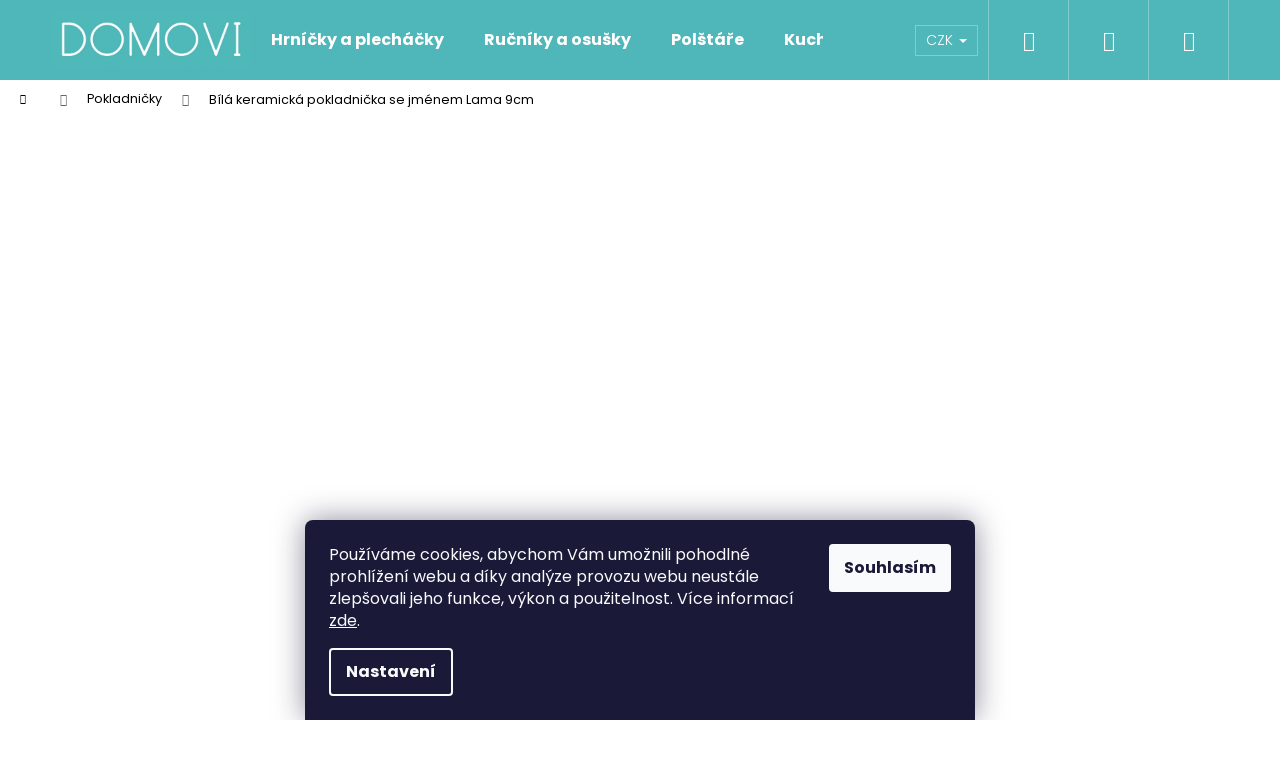

--- FILE ---
content_type: text/html; charset=utf-8
request_url: https://www.domovi.cz/zbozi/bila-keramicka-pokladnicka-se-jmenem-lama-9cm/
body_size: 29928
content:
<!doctype html><html lang="cs" dir="ltr" class="header-background-dark external-fonts-loaded"><head><meta charset="utf-8" /><meta name="viewport" content="width=device-width,initial-scale=1" /><title>Bílá keramická pokladnička se jménem Lama 9cm Domovi - Domovi.cz</title><link rel="preconnect" href="https://cdn.myshoptet.com" /><link rel="dns-prefetch" href="https://cdn.myshoptet.com" /><link rel="preload" href="https://cdn.myshoptet.com/prj/dist/master/cms/libs/jquery/jquery-1.11.3.min.js" as="script" /><link href="https://cdn.myshoptet.com/prj/dist/master/cms/templates/frontend_templates/shared/css/font-face/poppins.css" rel="stylesheet"><link href="https://cdn.myshoptet.com/prj/dist/master/shop/dist/font-shoptet-12.css.af9d3dc39b7cff53ea55.css" rel="stylesheet"><script>
dataLayer = [];
dataLayer.push({'shoptet' : {
    "pageType": "productDetail",
    "currency": "CZK",
    "currencyInfo": {
        "decimalSeparator": ",",
        "exchangeRate": 1,
        "priceDecimalPlaces": 0,
        "symbol": "K\u010d",
        "symbolLeft": 0,
        "thousandSeparator": " "
    },
    "language": "cs",
    "projectId": 263955,
    "product": {
        "id": 14343,
        "guid": "d5d3a4d0-8de1-11ed-99cd-0cc47a6c9370",
        "hasVariants": false,
        "codes": [
            {
                "code": 12604,
                "quantity": "> 5",
                "stocks": [
                    {
                        "id": "ext",
                        "quantity": "> 5"
                    }
                ]
            }
        ],
        "code": "12604",
        "name": "B\u00edl\u00e1 keramick\u00e1 pokladni\u010dka se jm\u00e9nem Lama 9cm",
        "appendix": "",
        "weight": 0,
        "manufacturer": "Domovi",
        "manufacturerGuid": "1EF5332E726A6B5CADF1DA0BA3DED3EE",
        "currentCategory": "Pokladni\u010dky",
        "currentCategoryGuid": "902bcc17-39e2-11e9-beb1-002590dad85e",
        "defaultCategory": "Pokladni\u010dky",
        "defaultCategoryGuid": "902bcc17-39e2-11e9-beb1-002590dad85e",
        "currency": "CZK",
        "priceWithVat": 279
    },
    "stocks": [
        {
            "id": "ext",
            "title": "Sklad",
            "isDeliveryPoint": 0,
            "visibleOnEshop": 1
        }
    ],
    "cartInfo": {
        "id": null,
        "freeShipping": false,
        "leftToFreeGift": {
            "formattedPrice": "0 K\u010d",
            "priceLeft": 0
        },
        "freeGift": false,
        "leftToFreeShipping": {
            "priceLeft": 699,
            "dependOnRegion": 0,
            "formattedPrice": "699 K\u010d"
        },
        "discountCoupon": [],
        "getNoBillingShippingPrice": {
            "withoutVat": 0,
            "vat": 0,
            "withVat": 0
        },
        "cartItems": [],
        "taxMode": "ORDINARY"
    },
    "cart": [],
    "customer": {
        "priceRatio": 1,
        "priceListId": 1,
        "groupId": null,
        "registered": false,
        "mainAccount": false
    }
}});
dataLayer.push({'cookie_consent' : {
    "marketing": "denied",
    "analytics": "denied"
}});
document.addEventListener('DOMContentLoaded', function() {
    shoptet.consent.onAccept(function(agreements) {
        if (agreements.length == 0) {
            return;
        }
        dataLayer.push({
            'cookie_consent' : {
                'marketing' : (agreements.includes(shoptet.config.cookiesConsentOptPersonalisation)
                    ? 'granted' : 'denied'),
                'analytics': (agreements.includes(shoptet.config.cookiesConsentOptAnalytics)
                    ? 'granted' : 'denied')
            },
            'event': 'cookie_consent'
        });
    });
});
</script>

<!-- Google Tag Manager -->
<script>(function(w,d,s,l,i){w[l]=w[l]||[];w[l].push({'gtm.start':
new Date().getTime(),event:'gtm.js'});var f=d.getElementsByTagName(s)[0],
j=d.createElement(s),dl=l!='dataLayer'?'&l='+l:'';j.async=true;j.src=
'https://www.googletagmanager.com/gtm.js?id='+i+dl;f.parentNode.insertBefore(j,f);
})(window,document,'script','dataLayer','GTM-WVHCH74');</script>
<!-- End Google Tag Manager -->

<meta property="og:type" content="website"><meta property="og:site_name" content="domovi.cz"><meta property="og:url" content="https://www.domovi.cz/zbozi/bila-keramicka-pokladnicka-se-jmenem-lama-9cm/"><meta property="og:title" content="Bílá keramická pokladnička se jménem Lama 9cm Domovi - Domovi.cz"><meta name="author" content="Domovi.cz"><meta name="web_author" content="Shoptet.cz"><meta name="dcterms.rightsHolder" content="www.domovi.cz"><meta name="robots" content="index,follow"><meta property="og:image" content="https://cdn.myshoptet.com/usr/www.domovi.cz/user/shop/big/14343_lama.jpg?63b850ba"><meta property="og:description" content="Bílá keramická pokladnička se jménem Lama 9cm. Bílá keramická pokladnička se jménem Lama 9cm
Do poznámky níže napište text, který chcete na pokladničku natisknout, jediné co vás limituje je maximální počet 20 znaků. Může to být jméno, přezdívka nebo jakýkoli jiný text.
V případě, že objednáváte více než jeden kus od…"><meta name="description" content="Bílá keramická pokladnička se jménem Lama 9cm. Bílá keramická pokladnička se jménem Lama 9cm
Do poznámky níže napište text, který chcete na pokladničku natisknout, jediné co vás limituje je maximální počet 20 znaků. Může to být jméno, přezdívka nebo jakýkoli jiný text.
V případě, že objednáváte více než jeden kus od…"><meta name="google-site-verification" content="_5O0kRIO836lWwBiXgCwq3-cunauz-iGvK390lNaVbc"><meta property="product:price:amount" content="279"><meta property="product:price:currency" content="CZK"><style>:root {--color-primary: #4FB7B9;--color-primary-h: 181;--color-primary-s: 43%;--color-primary-l: 52%;--color-primary-hover: #42A2A4;--color-primary-hover-h: 181;--color-primary-hover-s: 43%;--color-primary-hover-l: 45%;--color-secondary: #986536;--color-secondary-h: 29;--color-secondary-s: 48%;--color-secondary-l: 40%;--color-secondary-hover: #663234;--color-secondary-hover-h: 358;--color-secondary-hover-s: 34%;--color-secondary-hover-l: 30%;--color-tertiary: #E9E9E9;--color-tertiary-h: 0;--color-tertiary-s: 0%;--color-tertiary-l: 91%;--color-tertiary-hover: #E9E9E9;--color-tertiary-hover-h: 0;--color-tertiary-hover-s: 0%;--color-tertiary-hover-l: 91%;--color-header-background: #4FB7B9;--template-font: "Poppins";--template-headings-font: "Poppins";--header-background-url: none;--cookies-notice-background: #1A1937;--cookies-notice-color: #F8FAFB;--cookies-notice-button-hover: #f5f5f5;--cookies-notice-link-hover: #27263f;--templates-update-management-preview-mode-content: "Náhled aktualizací šablony je aktivní pro váš prohlížeč."}</style>
    
    <link href="https://cdn.myshoptet.com/prj/dist/master/shop/dist/main-12.less.7808fd1ff21bca95d684.css" rel="stylesheet" />
                <link href="https://cdn.myshoptet.com/prj/dist/master/shop/dist/mobile-header-v1-12.less.772ad895a72e5c7df573.css" rel="stylesheet" />
    
    <script>var shoptet = shoptet || {};</script>
    <script src="https://cdn.myshoptet.com/prj/dist/master/shop/dist/main-3g-header.js.b3b3f48cd33902743054.js"></script>
<!-- User include --><!-- api 446(100) html code header -->
<link rel="stylesheet" href="https://cdn.myshoptet.com/usr/api2.dklab.cz/user/documents/_doplnky/poznamka/263955/476/263955_476.css" type="text/css" /><style> :root { 
            --dklab-poznamka-color-main: #000000;  
            --dklab-poznamka-color-empty: #A9A9A9;             
            --dklab-poznamka-color-tooltip-background: #000000;             
            --dklab-poznamka-color-tooltip-text: #FFFFFF;             
            --dklab-poznamka-color-cart-message: #000000;             
            --dklab-poznamka-color-cart-message-background: #F7AB31;             
        }
        </style>
<!-- api 473(125) html code header -->

                <style>
                    #order-billing-methods .radio-wrapper[data-guid="f75ea0fc-9b1e-11ed-a84f-002590dc5efc"]:not(.cggooglepay), #order-billing-methods .radio-wrapper[data-guid="481788fa-269b-11ec-a39f-002590dc5efc"]:not(.cgapplepay) {
                        display: none;
                    }
                </style>
                <script type="text/javascript">
                    document.addEventListener('DOMContentLoaded', function() {
                        if (getShoptetDataLayer('pageType') === 'billingAndShipping') {
                            
                try {
                    if (window.ApplePaySession && window.ApplePaySession.canMakePayments()) {
                        document.querySelector('#order-billing-methods .radio-wrapper[data-guid="481788fa-269b-11ec-a39f-002590dc5efc"]').classList.add('cgapplepay');
                    }
                } catch (err) {} 
            
                            
                const cgBaseCardPaymentMethod = {
                        type: 'CARD',
                        parameters: {
                            allowedAuthMethods: ["PAN_ONLY", "CRYPTOGRAM_3DS"],
                            allowedCardNetworks: [/*"AMEX", "DISCOVER", "INTERAC", "JCB",*/ "MASTERCARD", "VISA"]
                        }
                };
                
                function cgLoadScript(src, callback)
                {
                    var s,
                        r,
                        t;
                    r = false;
                    s = document.createElement('script');
                    s.type = 'text/javascript';
                    s.src = src;
                    s.onload = s.onreadystatechange = function() {
                        if ( !r && (!this.readyState || this.readyState == 'complete') )
                        {
                            r = true;
                            callback();
                        }
                    };
                    t = document.getElementsByTagName('script')[0];
                    t.parentNode.insertBefore(s, t);
                } 
                
                function cgGetGoogleIsReadyToPayRequest() {
                    return Object.assign(
                        {},
                        {
                            apiVersion: 2,
                            apiVersionMinor: 0
                        },
                        {
                            allowedPaymentMethods: [cgBaseCardPaymentMethod]
                        }
                    );
                }

                function onCgGooglePayLoaded() {
                    let paymentsClient = new google.payments.api.PaymentsClient({environment: 'PRODUCTION'});
                    paymentsClient.isReadyToPay(cgGetGoogleIsReadyToPayRequest()).then(function(response) {
                        if (response.result) {
                            document.querySelector('#order-billing-methods .radio-wrapper[data-guid="f75ea0fc-9b1e-11ed-a84f-002590dc5efc"]').classList.add('cggooglepay');	 	 	 	 	 
                        }
                    })
                    .catch(function(err) {});
                }
                
                cgLoadScript('https://pay.google.com/gp/p/js/pay.js', onCgGooglePayLoaded);
            
                        }
                    });
                </script> 
                
<!-- service 446(100) html code header -->
<style>
@font-face {
    font-family: 'poznamka';
    src:  url('https://cdn.myshoptet.com/usr/api2.dklab.cz/user/documents/_doplnky/poznamka/font/note.eot?v1');
    src:  url('https://cdn.myshoptet.com/usr/api2.dklab.cz/user/documents/_doplnky/poznamka/font/note.eot?v1#iefix') format('embedded-opentype'),
    url('https://cdn.myshoptet.com/usr/api2.dklab.cz/user/documents/_doplnky/poznamka/font/note.ttf?v1') format('truetype'),
    url('https://cdn.myshoptet.com/usr/api2.dklab.cz/user/documents/_doplnky/poznamka/font/note.woff?v1') format('woff'),
    url('https://cdn.myshoptet.com/usr/api2.dklab.cz/user/documents/_doplnky/poznamka/font/note.svg?v1') format('svg');
    font-weight: normal;
    font-style: normal;
}
</style>
<!-- service 659(306) html code header -->
<link rel="stylesheet" type="text/css" href="https://cdn.myshoptet.com/usr/fvstudio.myshoptet.com/user/documents/showmore/fv-studio-app-showmore.css?v=21.10.1">

<!-- project html code header -->
<meta name="p:domain_verify" content="bf5c5b363acd075e0ae57f17adf9c156"/>
<meta name="facebook-domain-verification" content="9xallywmp5dm0n51dupzqig56ho603" />
<meta name="msvalidate.01" content="9EFA7F6CAFCEC76255AAAF85FFCF2F9A" />
<script>
dkLABFiltrMobile = 1;
</script>

<!-- /User include --><link rel="shortcut icon" href="/favicon.ico" type="image/x-icon" /><link rel="canonical" href="https://www.domovi.cz/zbozi/bila-keramicka-pokladnicka-se-jmenem-lama-9cm/" /><script>!function(){var t={9196:function(){!function(){var t=/\[object (Boolean|Number|String|Function|Array|Date|RegExp)\]/;function r(r){return null==r?String(r):(r=t.exec(Object.prototype.toString.call(Object(r))))?r[1].toLowerCase():"object"}function n(t,r){return Object.prototype.hasOwnProperty.call(Object(t),r)}function e(t){if(!t||"object"!=r(t)||t.nodeType||t==t.window)return!1;try{if(t.constructor&&!n(t,"constructor")&&!n(t.constructor.prototype,"isPrototypeOf"))return!1}catch(t){return!1}for(var e in t);return void 0===e||n(t,e)}function o(t,r,n){this.b=t,this.f=r||function(){},this.d=!1,this.a={},this.c=[],this.e=function(t){return{set:function(r,n){u(c(r,n),t.a)},get:function(r){return t.get(r)}}}(this),i(this,t,!n);var e=t.push,o=this;t.push=function(){var r=[].slice.call(arguments,0),n=e.apply(t,r);return i(o,r),n}}function i(t,n,o){for(t.c.push.apply(t.c,n);!1===t.d&&0<t.c.length;){if("array"==r(n=t.c.shift()))t:{var i=n,a=t.a;if("string"==r(i[0])){for(var f=i[0].split("."),s=f.pop(),p=(i=i.slice(1),0);p<f.length;p++){if(void 0===a[f[p]])break t;a=a[f[p]]}try{a[s].apply(a,i)}catch(t){}}}else if("function"==typeof n)try{n.call(t.e)}catch(t){}else{if(!e(n))continue;for(var l in n)u(c(l,n[l]),t.a)}o||(t.d=!0,t.f(t.a,n),t.d=!1)}}function c(t,r){for(var n={},e=n,o=t.split("."),i=0;i<o.length-1;i++)e=e[o[i]]={};return e[o[o.length-1]]=r,n}function u(t,o){for(var i in t)if(n(t,i)){var c=t[i];"array"==r(c)?("array"==r(o[i])||(o[i]=[]),u(c,o[i])):e(c)?(e(o[i])||(o[i]={}),u(c,o[i])):o[i]=c}}window.DataLayerHelper=o,o.prototype.get=function(t){var r=this.a;t=t.split(".");for(var n=0;n<t.length;n++){if(void 0===r[t[n]])return;r=r[t[n]]}return r},o.prototype.flatten=function(){this.b.splice(0,this.b.length),this.b[0]={},u(this.a,this.b[0])}}()}},r={};function n(e){var o=r[e];if(void 0!==o)return o.exports;var i=r[e]={exports:{}};return t[e](i,i.exports,n),i.exports}n.n=function(t){var r=t&&t.__esModule?function(){return t.default}:function(){return t};return n.d(r,{a:r}),r},n.d=function(t,r){for(var e in r)n.o(r,e)&&!n.o(t,e)&&Object.defineProperty(t,e,{enumerable:!0,get:r[e]})},n.o=function(t,r){return Object.prototype.hasOwnProperty.call(t,r)},function(){"use strict";n(9196)}()}();</script>    <!-- Global site tag (gtag.js) - Google Analytics -->
    <script async src="https://www.googletagmanager.com/gtag/js?id=G-W0TZC8JSST"></script>
    <script>
        
        window.dataLayer = window.dataLayer || [];
        function gtag(){dataLayer.push(arguments);}
        

                    console.debug('default consent data');

            gtag('consent', 'default', {"ad_storage":"denied","analytics_storage":"denied","ad_user_data":"denied","ad_personalization":"denied","wait_for_update":500});
            dataLayer.push({
                'event': 'default_consent'
            });
        
        gtag('js', new Date());

        
                gtag('config', 'G-W0TZC8JSST', {"groups":"GA4","send_page_view":false,"content_group":"productDetail","currency":"CZK","page_language":"cs"});
        
                gtag('config', 'AW-770661471', {"allow_enhanced_conversions":true});
        
        
        
        
        
                    gtag('event', 'page_view', {"send_to":"GA4","page_language":"cs","content_group":"productDetail","currency":"CZK"});
        
                gtag('set', 'currency', 'CZK');

        gtag('event', 'view_item', {
            "send_to": "UA",
            "items": [
                {
                    "id": "12604",
                    "name": "B\u00edl\u00e1 keramick\u00e1 pokladni\u010dka se jm\u00e9nem Lama 9cm",
                    "category": "Pokladni\u010dky",
                                        "brand": "Domovi",
                                                            "price": 231
                }
            ]
        });
        
        
        
        
        
                    gtag('event', 'view_item', {"send_to":"GA4","page_language":"cs","content_group":"productDetail","value":231,"currency":"CZK","items":[{"item_id":"12604","item_name":"B\u00edl\u00e1 keramick\u00e1 pokladni\u010dka se jm\u00e9nem Lama 9cm","item_brand":"Domovi","item_category":"Pokladni\u010dky","price":231,"quantity":1,"index":0}]});
        
        
        
        
        
        
        
        document.addEventListener('DOMContentLoaded', function() {
            if (typeof shoptet.tracking !== 'undefined') {
                for (var id in shoptet.tracking.bannersList) {
                    gtag('event', 'view_promotion', {
                        "send_to": "UA",
                        "promotions": [
                            {
                                "id": shoptet.tracking.bannersList[id].id,
                                "name": shoptet.tracking.bannersList[id].name,
                                "position": shoptet.tracking.bannersList[id].position
                            }
                        ]
                    });
                }
            }

            shoptet.consent.onAccept(function(agreements) {
                if (agreements.length !== 0) {
                    console.debug('gtag consent accept');
                    var gtagConsentPayload =  {
                        'ad_storage': agreements.includes(shoptet.config.cookiesConsentOptPersonalisation)
                            ? 'granted' : 'denied',
                        'analytics_storage': agreements.includes(shoptet.config.cookiesConsentOptAnalytics)
                            ? 'granted' : 'denied',
                                                                                                'ad_user_data': agreements.includes(shoptet.config.cookiesConsentOptPersonalisation)
                            ? 'granted' : 'denied',
                        'ad_personalization': agreements.includes(shoptet.config.cookiesConsentOptPersonalisation)
                            ? 'granted' : 'denied',
                        };
                    console.debug('update consent data', gtagConsentPayload);
                    gtag('consent', 'update', gtagConsentPayload);
                    dataLayer.push(
                        { 'event': 'update_consent' }
                    );
                }
            });
        });
    </script>
<!-- Start Srovname.cz Pixel -->
<script type="text/plain" data-cookiecategory="analytics">
    !(function (e, n, t, a, s, o, r) {
        e[a] ||
        (((s = e[a] = function () {
            s.process ? s.process.apply(s, arguments) : s.queue.push(arguments);
        }).queue = []),
            ((o = n.createElement(t)).async = 1),
            (o.src = "https://tracking.srovname.cz/srovnamepixel.js"),
            (o.dataset.srv9 = "1"),
            (r = n.getElementsByTagName(t)[0]).parentNode.insertBefore(o, r));
    })(window, document, "script", "srovname");
    srovname("init", "ce5b89c4a9d202ec657b5e601f65698d");
</script>
<!-- End Srovname.cz Pixel -->
<script>
    (function(t, r, a, c, k, i, n, g) { t['ROIDataObject'] = k;
    t[k]=t[k]||function(){ (t[k].q=t[k].q||[]).push(arguments) },t[k].c=i;n=r.createElement(a),
    g=r.getElementsByTagName(a)[0];n.async=1;n.src=c;g.parentNode.insertBefore(n,g)
    })(window, document, 'script', '//www.heureka.cz/ocm/sdk.js?source=shoptet&version=2&page=product_detail', 'heureka', 'cz');

    heureka('set_user_consent', 0);
</script>
</head><body class="desktop id-840 in-pokladnicky template-12 type-product type-detail one-column-body columns-mobile-2 columns-3 ums_a11y_category_page--on ums_discussion_rating_forms--off ums_a11y_pagination--on ums_flags_display_unification--off mobile-header-version-1"><noscript>
    <style>
        #header {
            padding-top: 0;
            position: relative !important;
            top: 0;
        }
        .header-navigation {
            position: relative !important;
        }
        .overall-wrapper {
            margin: 0 !important;
        }
        body:not(.ready) {
            visibility: visible !important;
        }
    </style>
    <div class="no-javascript">
        <div class="no-javascript__title">Musíte změnit nastavení vašeho prohlížeče</div>
        <div class="no-javascript__text">Podívejte se na: <a href="https://www.google.com/support/bin/answer.py?answer=23852">Jak povolit JavaScript ve vašem prohlížeči</a>.</div>
        <div class="no-javascript__text">Pokud používáte software na blokování reklam, může být nutné povolit JavaScript z této stránky.</div>
        <div class="no-javascript__text">Děkujeme.</div>
    </div>
</noscript>

        <div id="fb-root"></div>
        <script>
            window.fbAsyncInit = function() {
                FB.init({
//                    appId            : 'your-app-id',
                    autoLogAppEvents : true,
                    xfbml            : true,
                    version          : 'v19.0'
                });
            };
        </script>
        <script async defer crossorigin="anonymous" src="https://connect.facebook.net/cs_CZ/sdk.js"></script>
<!-- Google Tag Manager (noscript) -->
<noscript><iframe src="https://www.googletagmanager.com/ns.html?id=GTM-WVHCH74"
height="0" width="0" style="display:none;visibility:hidden"></iframe></noscript>
<!-- End Google Tag Manager (noscript) -->

    <div class="siteCookies siteCookies--bottom siteCookies--dark js-siteCookies" role="dialog" data-testid="cookiesPopup" data-nosnippet>
        <div class="siteCookies__form">
            <div class="siteCookies__content">
                <div class="siteCookies__text">
                    Používáme cookies, abychom Vám umožnili pohodlné prohlížení webu a díky analýze provozu webu neustále zlepšovali jeho funkce, výkon a použitelnost. Více informací <a href="http://www.domovi.cz/podminky-ochrany-osobnich-udaju/" target="\">zde</a>.
                </div>
                <p class="siteCookies__links">
                    <button class="siteCookies__link js-cookies-settings" aria-label="Nastavení cookies" data-testid="cookiesSettings">Nastavení</button>
                </p>
            </div>
            <div class="siteCookies__buttonWrap">
                                <button class="siteCookies__button js-cookiesConsentSubmit" value="all" aria-label="Přijmout cookies" data-testid="buttonCookiesAccept">Souhlasím</button>
            </div>
        </div>
        <script>
            document.addEventListener("DOMContentLoaded", () => {
                const siteCookies = document.querySelector('.js-siteCookies');
                document.addEventListener("scroll", shoptet.common.throttle(() => {
                    const st = document.documentElement.scrollTop;
                    if (st > 1) {
                        siteCookies.classList.add('siteCookies--scrolled');
                    } else {
                        siteCookies.classList.remove('siteCookies--scrolled');
                    }
                }, 100));
            });
        </script>
    </div>
<a href="#content" class="skip-link sr-only">Přejít na obsah</a><div class="overall-wrapper">
<div class="user-action">
    <div class="content-window-in login-window-in">
        <button type="button" class="btn toggle-window-arr toggle-window" data-target="login" data-testid="backToShop" aria-controls="cart-widget">Zpět <span>do obchodu</span></button>
        <div class="container">
            <div class="row">
                <div class="col-sm-2 col-lg-offset-1">
                </div>
                <div class="col-sm-8 col-lg-7">
                  <div class="user-action-in"><div class="user-action-login"><h2>Přihlášení k vašemu účtu</h2><div id="customerLogin"><form action="/action/Customer/Login/" method="post" id="formLoginIncluded" class="csrf-enabled" data-testid="formLogin"><input type="hidden" name="referer" value="" /><div class="form-group"><div class="input-wrapper email js-validated-element-wrapper no-label"><input type="email" name="email" class="form-control" placeholder="E-mailová adresa (např. jan@novak.cz)" data-testid="inputEmail" autocomplete="email" required /></div></div><div class="form-group"><div class="input-wrapper password js-validated-element-wrapper no-label"><input type="password" name="password" class="form-control" placeholder="Heslo" data-testid="inputPassword" autocomplete="current-password" required /><span class="no-display">Nemůžete vyplnit toto pole</span><input type="text" name="surname" value="" class="no-display" /></div></div><div class="form-group"><div class="login-wrapper"><button type="submit" class="btn btn-secondary btn-text btn-login" data-testid="buttonSubmit">Přihlásit se</button><div class="password-helper"><a href="/registrace/" data-testid="signup" rel="nofollow">Nová registrace</a><a href="/klient/zapomenute-heslo/" rel="nofollow">Zapomenuté heslo</a></div></div></div></form>
</div></div><div class="user-action-register place-registration-here"><h2>Registrace</h2><div class="loader static"></div></div></div>
                </div>
            </div>
        </div>
    </div>
</div>
<header id="header"><div class="container navigation-wrapper"><div class="site-name"><a href="/" data-testid="linkWebsiteLogo"><img src="https://cdn.myshoptet.com/usr/www.domovi.cz/user/logos/400dpilogomweb.png" alt="Domovi.cz" fetchpriority="low" /></a></div><nav id="navigation" aria-label="Hlavní menu" data-collapsible="true"><div class="navigation-in menu"><ul class="menu-level-1" role="menubar" data-testid="headerMenuItems"><li class="menu-item-737" role="none"><a href="/hrnecky/" data-testid="headerMenuItem" role="menuitem" aria-expanded="false"><b>Hrníčky a plecháčky</b></a></li>
<li class="menu-item-2598" role="none"><a href="/rucniky-a-osusky/" data-testid="headerMenuItem" role="menuitem" aria-expanded="false"><b>Ručníky a osušky</b></a></li>
<li class="menu-item-834" role="none"><a href="/polstare-a-deky/" data-testid="headerMenuItem" role="menuitem" aria-expanded="false"><b>Polštáře</b></a></li>
<li class="menu-item-2327" role="none"><a href="/kuchynske-zastery/" data-testid="headerMenuItem" role="menuitem" aria-expanded="false"><b>Kuchyňské zástěry</b></a></li>
<li class="menu-item-882" role="none"><a href="/sklenice-a-sklenicky/" data-testid="headerMenuItem" role="menuitem" aria-expanded="false"><b>Láhve a sklenice</b></a></li>
<li class="menu-item-840" role="none"><a href="/pokladnicky/" class="active" data-testid="headerMenuItem" role="menuitem" aria-expanded="false"><b>Pokladničky</b></a></li>
<li class="menu-item-990" role="none"><a href="/detske-batohy/" data-testid="headerMenuItem" role="menuitem" aria-expanded="false"><b>Dětské batohy</b></a></li>
<li class="menu-item-2586 ext" role="none"><a href="/obleceni/" data-testid="headerMenuItem" role="menuitem" aria-haspopup="true" aria-expanded="false"><b>Oblečení</b><span class="submenu-arrow"></span></a><ul class="menu-level-2" aria-label="Oblečení" tabindex="-1" role="menu"><li class="menu-item-2641" role="none"><a href="/bryndacky/" data-testid="headerMenuItem" role="menuitem"><span>Bryndáčky</span></a>
                        </li><li class="menu-item-2646" role="none"><a href="/detske-mikiny/" data-testid="headerMenuItem" role="menuitem"><span>Dětské mikiny</span></a>
                        </li><li class="menu-item-2652" role="none"><a href="/mikiny/" data-testid="headerMenuItem" role="menuitem"><span>Mikiny</span></a>
                        </li></ul></li>
<li class="menu-item-698 ext" role="none"><a href="/dekorace/" data-testid="headerMenuItem" role="menuitem" aria-haspopup="true" aria-expanded="false"><b>Dekorace</b><span class="submenu-arrow"></span></a><ul class="menu-level-2" aria-label="Dekorace" tabindex="-1" role="menu"><li class="menu-item-722" role="none"><a href="/dekorativni-misy/" data-image="https://cdn.myshoptet.com/usr/www.domovi.cz/user/categories/thumb/258_42691-o-1ctd2r25q18c7sep1iid1mmao1hb-large.jpg" data-testid="headerMenuItem" role="menuitem"><span>Mísy a misky</span></a>
                        </li><li class="menu-item-725" role="none"><a href="/kvetinace/" data-image="https://cdn.myshoptet.com/usr/www.domovi.cz/user/categories/thumb/282_zeleny-plechovy-kvetinac-s-motylem.jpg" data-testid="headerMenuItem" role="menuitem"><span>Květináče</span></a>
                        </li><li class="menu-item-819" role="none"><a href="/cestovani/" data-testid="headerMenuItem" role="menuitem"><span>Cestování</span></a>
                        </li><li class="menu-item-743" role="none"><a href="/fotoramecky/" data-image="https://cdn.myshoptet.com/usr/www.domovi.cz/user/categories/thumb/279_zlaty-propletany-fotoramecek-na-fotky-az-13x18.jpg" data-testid="headerMenuItem" role="menuitem"><span>Fotorámečky</span></a>
                        </li><li class="menu-item-2294" role="none"><a href="/doplnky-do-koupelny/" data-testid="headerMenuItem" role="menuitem"><span>Doplňky do koupelny</span></a>
                        </li><li class="menu-item-746" role="none"><a href="/dekorace-2/" data-image="https://cdn.myshoptet.com/usr/www.domovi.cz/user/categories/thumb/948_bca027-gl.jpg" data-testid="headerMenuItem" role="menuitem"><span>Dekorace</span></a>
                        </li><li class="menu-item-798" role="none"><a href="/vazy/" data-image="https://cdn.myshoptet.com/usr/www.domovi.cz/user/categories/thumb/312_luxusni-keramicka-glazovana-vaza-zelene-barvy.jpg" data-testid="headerMenuItem" role="menuitem"><span>Vázy</span></a>
                        </li><li class="menu-item-1002" role="none"><a href="/hry/" data-testid="headerMenuItem" role="menuitem"><span>Hry</span></a>
                        </li><li class="menu-item-740" role="none"><a href="/kuchyne/" data-testid="headerMenuItem" role="menuitem"><span>Kuchyně</span></a>
                        </li><li class="menu-item-801" role="none"><a href="/obrazy-a-mapy/" data-image="https://cdn.myshoptet.com/usr/www.domovi.cz/user/categories/thumb/399-3_scratch-map-1-1-1.jpg" data-testid="headerMenuItem" role="menuitem"><span>Obrazy a mapy</span></a>
                        </li><li class="menu-item-828" role="none"><a href="/vesaky-na-klice/" data-image="https://cdn.myshoptet.com/usr/www.domovi.cz/user/categories/thumb/501-1_dreveny-vesak-na-klice.jpg" data-testid="headerMenuItem" role="menuitem"><span>Věšáky a háčky</span></a>
                        </li><li class="menu-item-876" role="none"><a href="/koberce-a-predlozky/" data-image="https://cdn.myshoptet.com/usr/www.domovi.cz/user/categories/thumb/912_quin002.jpg" data-testid="headerMenuItem" role="menuitem"><span>Koberce a předložky</span></a>
                        </li><li class="menu-item-966" role="none"><a href="/ulozne-krabice-a-kosiky/" data-image="https://cdn.myshoptet.com/usr/www.domovi.cz/user/categories/thumb/504_37355-o-1blqd3k5gku21gj51vond5pr0nb-large.jpg" data-testid="headerMenuItem" role="menuitem"><span>Úložné krabice a košíky</span></a>
                        </li><li class="menu-item-972" role="none"><a href="/svetelne-dekorace/" data-image="https://cdn.myshoptet.com/usr/www.domovi.cz/user/categories/thumb/1758-2_lure010.jpg" data-testid="headerMenuItem" role="menuitem"><span>Světelné dekorace</span></a>
                        </li><li class="menu-item-1373" role="none"><a href="/police-a-policky/" data-image="https://cdn.myshoptet.com/usr/www.domovi.cz/user/categories/thumb/zha006_lifestyle.jpg" data-testid="headerMenuItem" role="menuitem"><span>Police a poličky</span></a>
                        </li><li class="menu-item-1403" role="none"><a href="/samolepky-na-zed/" data-image="https://cdn.myshoptet.com/usr/www.domovi.cz/user/categories/thumb/5381_yee002-a-rainbowunicorn-wallstickerset-front.jpg" data-testid="headerMenuItem" role="menuitem"><span>Samolepky na zeď</span></a>
                        </li><li class="menu-item-2411" role="none"><a href="/nabytkove-uchytky/" data-image="https://cdn.myshoptet.com/usr/www.domovi.cz/user/categories/thumb/ea963711-19a0-4f8f-9605-f9db3bc3c197.jpeg" data-testid="headerMenuItem" role="menuitem"><span>Nábytkové úchytky</span></a>
                        </li><li class="menu-item-2432" role="none"><a href="/svatebni-dekorace/" data-image="https://cdn.myshoptet.com/usr/www.domovi.cz/user/categories/thumb/40fa25cc-1613-4505-ba5b-eb7eaf2f0331.jpeg" data-testid="headerMenuItem" role="menuitem"><span>Svatební dekorace</span></a>
                        </li><li class="menu-item-707" role="none"><a href="/vune/" data-testid="headerMenuItem" role="menuitem"><span>Vůně</span></a>
                        </li><li class="menu-item-701" role="none"><a href="/hodiny-a-budiky/" data-image="https://cdn.myshoptet.com/usr/www.domovi.cz/user/categories/thumb/dsc06272-edit.jpg" data-testid="headerMenuItem" role="menuitem"><span>Hodiny a budíky</span></a>
                        </li><li class="menu-item-2649" role="none"><a href="/magnety/" data-testid="headerMenuItem" role="menuitem"><span>Magnety</span></a>
                        </li></ul></li>
<li class="menu-item-843 ext" role="none"><a href="/darky/" data-testid="headerMenuItem" role="menuitem" aria-haspopup="true" aria-expanded="false"><b>Dárky</b><span class="submenu-arrow"></span></a><ul class="menu-level-2" aria-label="Dárky" tabindex="-1" role="menu"><li class="menu-item-1487" role="none"><a href="/tipy-na-darky-pro-zeny/" data-image="https://cdn.myshoptet.com/usr/www.domovi.cz/user/categories/thumb/543_en038_(1).jpg" data-testid="headerMenuItem" role="menuitem"><span>Pro ženy</span></a>
                        </li><li class="menu-item-1490" role="none"><a href="/tipy-na-darky-pro-muze/" data-image="https://cdn.myshoptet.com/usr/www.domovi.cz/user/categories/thumb/5000-3_ponozky-cerne.jpg" data-testid="headerMenuItem" role="menuitem"><span>Pro muže</span></a>
                        </li><li class="menu-item-984" role="none"><a href="/darky-pro-deti/" data-image="https://cdn.myshoptet.com/usr/www.domovi.cz/user/categories/thumb/1230_cud028-new-1.jpg" data-testid="headerMenuItem" role="menuitem"><span>Pro děti</span></a>
                        </li><li class="menu-item-1409" role="none"><a href="/dalsi-tipy/" data-testid="headerMenuItem" role="menuitem"><span>Další tipy</span></a>
                        </li><li class="menu-item-1448" role="none"><a href="/svatky/" data-testid="headerMenuItem" role="menuitem"><span>Svátky</span></a>
                        </li></ul></li>
<li class="menu-item-2468" role="none"><a href="/slevy/" data-testid="headerMenuItem" role="menuitem" aria-expanded="false"><b>Slevy</b></a></li>
<li class="menu-item-2438" role="none"><a href="/novinky/" data-testid="headerMenuItem" role="menuitem" aria-expanded="false"><b>Novinky</b></a></li>
<li class="menu-item-2618 ext" role="none"><a href="/vybrat-motiv/" data-testid="headerMenuItem" role="menuitem" aria-haspopup="true" aria-expanded="false"><b>Vybrat motiv</b><span class="submenu-arrow"></span></a><ul class="menu-level-2" aria-label="Vybrat motiv" tabindex="-1" role="menu"><li class="menu-item-2624" role="none"><a href="/cestovani-2/" data-image="https://cdn.myshoptet.com/usr/www.domovi.cz/user/categories/thumb/12133_bily-plechacek-hory-s-vlastnim-jmenem-360ml.jpg" data-testid="headerMenuItem" role="menuitem"><span>Cestování</span></a>
                        </li><li class="menu-item-2627" role="none"><a href="/dinosauri/" data-image="https://cdn.myshoptet.com/usr/www.domovi.cz/user/categories/thumb/12217_brontosaurus-jmeno-web.jpg" data-testid="headerMenuItem" role="menuitem"><span>Dinosauři</span></a>
                        </li><li class="menu-item-2636" role="none"><a href="/stavebni-stroje/" data-image="https://cdn.myshoptet.com/usr/www.domovi.cz/user/categories/thumb/d.jpg" data-testid="headerMenuItem" role="menuitem"><span>Stavební stroje</span></a>
                        </li><li class="menu-item-2633" role="none"><a href="/vtipne/" data-image="https://cdn.myshoptet.com/usr/www.domovi.cz/user/categories/thumb/13785_tvl-zaserano.jpg" data-testid="headerMenuItem" role="menuitem"><span>Vtipné</span></a>
                        </li><li class="menu-item-2621" role="none"><a href="/vozidla/" data-image="https://cdn.myshoptet.com/usr/www.domovi.cz/user/categories/thumb/12571_traktor-modry-jmeno.jpg" data-testid="headerMenuItem" role="menuitem"><span>Vozidla</span></a>
                        </li><li class="menu-item-2630" role="none"><a href="/zvirata/" data-image="https://cdn.myshoptet.com/usr/www.domovi.cz/user/categories/thumb/13374_kun-hnedy.jpg" data-testid="headerMenuItem" role="menuitem"><span>Zvířata</span></a>
                        </li></ul></li>
<li class="menu-item-39" role="none"><a href="/obchodni-podminky/" data-testid="headerMenuItem" role="menuitem" aria-expanded="false"><b>Obchodní podmínky</b></a></li>
<li class="menu-item-29" role="none"><a href="/kontakty/" data-testid="headerMenuItem" role="menuitem" aria-expanded="false"><b>Kontakty</b></a></li>
</ul>
    <ul class="navigationActions" role="menu">
                    <li class="ext" role="none">
                <a href="#">
                                            <span>
                            <span>Měna</span>
                            <span>(CZK)</span>
                        </span>
                                        <span class="submenu-arrow"></span>
                </a>
                <ul class="navigationActions__submenu menu-level-2" role="menu">
                    <li role="none">
                                                    <ul role="menu">
                                                                    <li class="navigationActions__submenu__item navigationActions__submenu__item--active" role="none">
                                        <a href="/action/Currency/changeCurrency/?currencyCode=CZK" rel="nofollow" role="menuitem">CZK</a>
                                    </li>
                                                                    <li class="navigationActions__submenu__item" role="none">
                                        <a href="/action/Currency/changeCurrency/?currencyCode=EUR" rel="nofollow" role="menuitem">EUR</a>
                                    </li>
                                                                    <li class="navigationActions__submenu__item" role="none">
                                        <a href="/action/Currency/changeCurrency/?currencyCode=PLN" rel="nofollow" role="menuitem">PLN</a>
                                    </li>
                                                            </ul>
                                                                    </li>
                </ul>
            </li>
                            <li role="none">
                                    <a href="/login/?backTo=%2Fzbozi%2Fbila-keramicka-pokladnicka-se-jmenem-lama-9cm%2F" rel="nofollow" data-testid="signin" role="menuitem"><span>Přihlášení</span></a>
                            </li>
                        </ul>
</div><span class="navigation-close"></span></nav><div class="menu-helper" data-testid="hamburgerMenu"><span>Více</span></div>

    <div class="navigation-buttons">
            <div class="dropdown">
        <span>Ceny v:</span>
        <button id="topNavigationDropdown" type="button" data-toggle="dropdown" aria-haspopup="true" aria-expanded="false">
            CZK
            <span class="caret"></span>
        </button>
        <ul class="dropdown-menu" aria-labelledby="topNavigationDropdown"><li><a href="/action/Currency/changeCurrency/?currencyCode=CZK" rel="nofollow">CZK</a></li><li><a href="/action/Currency/changeCurrency/?currencyCode=EUR" rel="nofollow">EUR</a></li><li><a href="/action/Currency/changeCurrency/?currencyCode=PLN" rel="nofollow">PLN</a></li></ul>
    </div>
        <a href="#" class="toggle-window" data-target="search" data-testid="linkSearchIcon"><span class="sr-only">Hledat</span></a>
                    
    <a href="/login/?backTo=%2Fzbozi%2Fbila-keramicka-pokladnicka-se-jmenem-lama-9cm%2F" class="login-link toggle-window" data-target="login" data-testid="signin" rel="nofollow">
        <span class="sr-only">Přihlášení</span>
    </a>
                <a href="/kosik/" class="toggle-window cart-count" data-target="cart" data-testid="headerCart" rel="nofollow" aria-haspopup="dialog" aria-expanded="false" aria-controls="cart-widget"><span class="sr-only">Nákupní košík</span></a>
        <a href="#" class="toggle-window" data-target="navigation" data-testid="hamburgerMenu"><span class="sr-only">Menu</span></a>
    </div>

</div></header><!-- / header -->


<div id="content-wrapper" class="container_resetted content-wrapper">
    
                                <div class="breadcrumbs navigation-home-icon-wrapper" itemscope itemtype="https://schema.org/BreadcrumbList">
                                                                            <span id="navigation-first" data-basetitle="Domovi.cz" itemprop="itemListElement" itemscope itemtype="https://schema.org/ListItem">
                <a href="/" itemprop="item" class="navigation-home-icon"><span class="sr-only" itemprop="name">Domů</span></a>
                <span class="navigation-bullet">/</span>
                <meta itemprop="position" content="1" />
            </span>
                                <span id="navigation-1" itemprop="itemListElement" itemscope itemtype="https://schema.org/ListItem">
                <a href="/pokladnicky/" itemprop="item" data-testid="breadcrumbsSecondLevel"><span itemprop="name">Pokladničky</span></a>
                <span class="navigation-bullet">/</span>
                <meta itemprop="position" content="2" />
            </span>
                                            <span id="navigation-2" itemprop="itemListElement" itemscope itemtype="https://schema.org/ListItem" data-testid="breadcrumbsLastLevel">
                <meta itemprop="item" content="https://www.domovi.cz/zbozi/bila-keramicka-pokladnicka-se-jmenem-lama-9cm/" />
                <meta itemprop="position" content="3" />
                <span itemprop="name" data-title="Bílá keramická pokladnička se jménem Lama 9cm">Bílá keramická pokladnička se jménem Lama 9cm <span class="appendix"></span></span>
            </span>
            </div>
            
    <div class="content-wrapper-in">
                <main id="content" class="content wide">
                            
<div class="p-detail" itemscope itemtype="https://schema.org/Product">

    
    <meta itemprop="name" content="Bílá keramická pokladnička se jménem Lama 9cm" />
    <meta itemprop="category" content="Úvodní stránka &gt; Pokladničky &gt; Bílá keramická pokladnička se jménem Lama 9cm" />
    <meta itemprop="url" content="https://www.domovi.cz/zbozi/bila-keramicka-pokladnicka-se-jmenem-lama-9cm/" />
    <meta itemprop="image" content="https://cdn.myshoptet.com/usr/www.domovi.cz/user/shop/big/14343_lama.jpg?63b850ba" />
            <meta itemprop="description" content="Bílá keramická pokladnička se jménem Lama 9cm
Do poznámky níže napište text, který chcete na pokladničku natisknout, jediné co vás limituje je maximální počet 20 znaků. Může to být jméno, přezdívka nebo jakýkoli jiný text.
V případě, že objednáváte více než jeden kus od stejného motivu, zadejte množství a do poznámky uveďte všechna jména oddělená čárkou." />
                <span class="js-hidden" itemprop="manufacturer" itemscope itemtype="https://schema.org/Organization">
            <meta itemprop="name" content="Domovi" />
        </span>
        <span class="js-hidden" itemprop="brand" itemscope itemtype="https://schema.org/Brand">
            <meta itemprop="name" content="Domovi" />
        </span>
                            <meta itemprop="gtin13" content="0662652523230" />            
        <div class="p-detail-inner">

        <div class="p-data-wrapper">
            <div class="p-detail-inner-header">
                            <div class="stars-wrapper">
            
<span class="stars star-list">
                                                <a class="star star-off show-tooltip show-ratings" title="    Hodnocení:
            Neohodnoceno    "
                   href="#ratingTab" data-toggle="tab" data-external="1" data-force-scroll="1"></a>
                    
                                                <a class="star star-off show-tooltip show-ratings" title="    Hodnocení:
            Neohodnoceno    "
                   href="#ratingTab" data-toggle="tab" data-external="1" data-force-scroll="1"></a>
                    
                                                <a class="star star-off show-tooltip show-ratings" title="    Hodnocení:
            Neohodnoceno    "
                   href="#ratingTab" data-toggle="tab" data-external="1" data-force-scroll="1"></a>
                    
                                                <a class="star star-off show-tooltip show-ratings" title="    Hodnocení:
            Neohodnoceno    "
                   href="#ratingTab" data-toggle="tab" data-external="1" data-force-scroll="1"></a>
                    
                                                <a class="star star-off show-tooltip show-ratings" title="    Hodnocení:
            Neohodnoceno    "
                   href="#ratingTab" data-toggle="tab" data-external="1" data-force-scroll="1"></a>
                    
    </span>
            <a class="stars-label" href="#ratingTab" data-toggle="tab" data-external="1" data-force-scroll="1">
                                Neohodnoceno                    </a>
        </div>
                    <h1>
                      Bílá keramická pokladnička se jménem Lama 9cm                </h1>
            </div>

                            <div class="p-short-description" data-testid="productCardShortDescr">
                    <p>Bílá keramická pokladnička se jménem Lama 9cm</p>
<p>Do poznámky níže napište text, který chcete na pokladničku natisknout, jediné co vás limituje je maximální počet 20 znaků. Může to být jméno, přezdívka nebo jakýkoli jiný text.</p>
<p>V případě, že objednáváte více než jeden kus od stejného motivu, zadejte množství a do poznámky uveďte všechna jména oddělená čárkou.</p>
                </div>
            

            <form action="/action/Cart/addCartItem/" method="post" id="product-detail-form" class="pr-action csrf-enabled" data-testid="formProduct">
                <meta itemprop="productID" content="14343" /><meta itemprop="identifier" content="d5d3a4d0-8de1-11ed-99cd-0cc47a6c9370" /><meta itemprop="sku" content="12604" /><span itemprop="offers" itemscope itemtype="https://schema.org/Offer"><link itemprop="availability" href="https://schema.org/InStock" /><meta itemprop="url" content="https://www.domovi.cz/zbozi/bila-keramicka-pokladnicka-se-jmenem-lama-9cm/" /><meta itemprop="price" content="279.00" /><meta itemprop="priceCurrency" content="CZK" /><link itemprop="itemCondition" href="https://schema.org/NewCondition" /><meta itemprop="warranty" content="2 roky" /></span><input type="hidden" name="productId" value="14343" /><input type="hidden" name="priceId" value="19353" /><input type="hidden" name="language" value="cs" />

                <div class="p-variants-block">
                                    <table class="detail-parameters">
                        <tbody>
                        
                        
                                                                            <tr>
                                <th colspan="2">
                                    <span class="delivery-time-label">Můžeme doručit do:</span>
                                                                <div class="delivery-time" data-testid="deliveryTime">
                <span>
            1.12.2025
        </span>
    </div>
                                                                                        <a href="/zbozi/bila-keramicka-pokladnicka-se-jmenem-lama-9cm:moznosti-dopravy/" class="shipping-options">Možnosti doručení</a>
                                                                    </th>
                            </tr>
                                                                        </tbody>
                    </table>
                            </div>



            <div class="p-basic-info-block">
                <div class="block">
                                                            

    
    <span class="availability-label" style="color: #009901" data-testid="labelAvailability">
                    Skladem            </span>
        <span class="availability-amount" data-testid="numberAvailabilityAmount">(&gt;5&nbsp;ks)</span>

                                </div>
                <div class="block">
                                            <span class="p-code">
        <span class="p-code-label">Kód:</span>
                    <span>12604</span>
            </span>
                </div>
                <div class="block">
                                                                <span class="p-manufacturer-label">Značka: </span> <a href="/znacka/domovi/" data-testid="productCardBrandName">Domovi</a>
                                    </div>
            </div>

                                        
            <div class="p-to-cart-block">
                            <div class="p-final-price-wrapper">
                                                            <strong class="price-final" data-testid="productCardPrice">
            <span class="price-final-holder">
                279 Kč
    

        </span>
    </strong>
                                            <span class="price-measure">
                    
                        </span>
                </div>
                            <div class="p-add-to-cart-wrapper">
                                <div class="add-to-cart" data-testid="divAddToCart">
                
<span class="quantity">
    <span
        class="increase-tooltip js-increase-tooltip"
        data-trigger="manual"
        data-container="body"
        data-original-title="Není možné zakoupit více než 9999 ks."
        aria-hidden="true"
        role="tooltip"
        data-testid="tooltip">
    </span>

    <span
        class="decrease-tooltip js-decrease-tooltip"
        data-trigger="manual"
        data-container="body"
        data-original-title="Minimální množství, které lze zakoupit, je 1 ks."
        aria-hidden="true"
        role="tooltip"
        data-testid="tooltip">
    </span>
    <label>
        <input
            type="number"
            name="amount"
            value="1"
            class="amount"
            autocomplete="off"
            data-decimals="0"
                        step="1"
            min="1"
            max="9999"
            aria-label="Množství"
            data-testid="cartAmount"/>
    </label>

    <button
        class="increase"
        type="button"
        aria-label="Zvýšit množství o 1"
        data-testid="increase">
            <span class="increase__sign">&plus;</span>
    </button>

    <button
        class="decrease"
        type="button"
        aria-label="Snížit množství o 1"
        data-testid="decrease">
            <span class="decrease__sign">&minus;</span>
    </button>
</span>
                    
                <button type="submit" class="btn btn-conversion add-to-cart-button" data-testid="buttonAddToCart" aria-label="Do košíku Bílá keramická pokladnička se jménem Lama 9cm">Do košíku</button>
            
            </div>
                            </div>
            </div>


            </form>

            
            

            <div class="p-param-block">
                <div class="detail-parameters-wrapper">
                    <table class="detail-parameters second">
                        <tr>
    <th>
        <span class="row-header-label">
            Kategorie<span class="row-header-label-colon">:</span>
        </span>
    </th>
    <td>
        <a href="/pokladnicky/">Pokladničky</a>    </td>
</tr>
    <tr>
        <th>
            <span class="row-header-label">
                Záruka<span class="row-header-label-colon">:</span>
            </span>
        </th>
        <td>
            2 roky
        </td>
    </tr>
    <tr class="productEan">
      <th>
          <span class="row-header-label productEan__label">
              EAN<span class="row-header-label-colon">:</span>
          </span>
      </th>
      <td>
          <span class="productEan__value">0662652523230</span>
      </td>
  </tr>
            <tr>
            <th>
                <span class="row-header-label">
                                            Barva<span class="row-header-label-colon">:</span>
                                    </span>
            </th>
            <td>
                                                            <a href='/bile-pokladnicky/'>Bílá</a>                                                </td>
        </tr>
            <tr>
            <th>
                <span class="row-header-label">
                                            Materiál<span class="row-header-label-colon">:</span>
                                    </span>
            </th>
            <td>
                                                            <a href='/keramicke-pokladnicky/'>Keramika</a>                                                </td>
        </tr>
            <tr>
            <th>
                <span class="row-header-label">
                                            Motiv<span class="row-header-label-colon">:</span>
                                    </span>
            </th>
            <td>
                                                            <a href='/pokladnicky-s-napisem/'>Nápis</a>,                                                                                 <a href='/pokladnicky-se-jmenem/'>Se jménem</a>                                                </td>
        </tr>
                        </table>
                </div>
                <div class="social-buttons-wrapper">
                    <div class="link-icons watchdog-active" data-testid="productDetailActionIcons">
    <a href="#" class="link-icon print" title="Tisknout produkt"><span>Tisk</span></a>
    <a href="/zbozi/bila-keramicka-pokladnicka-se-jmenem-lama-9cm:dotaz/" class="link-icon chat" title="Mluvit s prodejcem" rel="nofollow"><span>Zeptat se</span></a>
            <a href="/zbozi/bila-keramicka-pokladnicka-se-jmenem-lama-9cm:hlidat-cenu/" class="link-icon watchdog" title="Hlídat cenu" rel="nofollow"><span>Hlídat</span></a>
        </div>
                                    </div>
            </div>


                                </div>

        <div class="p-image-wrapper">
            
            <div class="p-image" style="" data-testid="mainImage">
                

<a href="https://cdn.myshoptet.com/usr/www.domovi.cz/user/shop/big/14343_lama.jpg?63b850ba" class="p-main-image cbox"><img src="https://cdn.myshoptet.com/usr/www.domovi.cz/user/shop/big/14343_lama.jpg?63b850ba" alt="lama" width="1024" height="1024"  fetchpriority="high" />
</a>                
                <div class="flags flags-default">            <span class="flag flag-custom1" style="background-color:#303498;">
            Vlastní text
    </span>
        
                
    </div>
    

                

    

            </div>
            <div class="row">
                            </div>

        </div>
    </div>

    <div class="container container--bannersBenefit">
            </div>

        



        
    <div class="shp-tabs-wrapper p-detail-tabs-wrapper">
        <div class="row">
            <div class="col-sm-12 shp-tabs-row responsive-nav">
                <div class="shp-tabs-holder">
    <ul id="p-detail-tabs" class="shp-tabs p-detail-tabs visible-links" role="tablist">
                            <li class="shp-tab active" data-testid="tabDescription">
                <a href="#description" class="shp-tab-link" role="tab" data-toggle="tab">Popis</a>
            </li>
                                                <li class="shp-tab" data-testid="tabRelatedProducts">
                <a href="#productsRelated" class="shp-tab-link" role="tab" data-toggle="tab">Související (2)</a>
            </li>
                                        <li class="shp-tab" data-testid="tabAlternativeProducts">
                <a href="#productsAlternative" class="shp-tab-link" role="tab" data-toggle="tab">Podobné (8)</a>
            </li>
                                                                                         <li class="shp-tab" data-testid="tabRating">
                <a href="#ratingTab" class="shp-tab-link" role="tab" data-toggle="tab">Hodnocení</a>
            </li>
                                        <li class="shp-tab" data-testid="tabDiscussion">
                                <a href="#productDiscussion" class="shp-tab-link" role="tab" data-toggle="tab">Diskuze</a>
            </li>
                                        </ul>
</div>
            </div>
            <div class="col-sm-12 ">
                <div id="tab-content" class="tab-content">
                                                                                                            <div id="description" class="tab-pane fade in active" role="tabpanel">
        <div class="description-inner">
            <div class="basic-description">
                
                                    <p>Bílá keramická pokladnička se jménem Lama 9cm</p>
<p>&nbsp;</p>
<p><strong>Barva:</strong> Bílá</p>
<p><strong>Rozměry:</strong>&nbsp;8 cm (průměr) x 9 cm (výška)</p>
<p><strong>Materiál:</strong>&nbsp;Keramika</p>
<p>Potisk z jedné strany.</p>
<p>Na spodní straně otvor pro vyndání naspořených peněz.</p>
                            </div>
            
        </div>
    </div>
                                                    
    <div id="productsRelated" class="tab-pane fade" role="tabpanel">

        <div class="products products-block products-additional p-switchable">
            
        
                    <div class="product col-sm-6 col-md-12 col-lg-6 active related-sm-screen-show">
    <div class="p" data-micro="product" data-micro-product-id="11953" data-micro-identifier="486d9b1c-d8db-11eb-807f-0cc47a6c8f54" data-testid="productItem">
                    <a href="/zbozi/bily-smaltovany-plechacek-se-jmenem-bagr-360ml/" class="image">
                <img src="data:image/svg+xml,%3Csvg%20width%3D%22423%22%20height%3D%22423%22%20xmlns%3D%22http%3A%2F%2Fwww.w3.org%2F2000%2Fsvg%22%3E%3C%2Fsvg%3E" alt="bagr matysek" data-micro-image="https://cdn.myshoptet.com/usr/www.domovi.cz/user/shop/big/11953_bagr-matysek.jpg?60db1bae" width="423" height="423"  data-src="https://cdn.myshoptet.com/usr/www.domovi.cz/user/shop/detail/11953_bagr-matysek.jpg?60db1bae
" fetchpriority="low" />
                                                                                                                                                                                    <div class="flags flags-default">                            <span class="flag flag-custom1" style="background-color:#303498;">
            Vlastní text
    </span>
                                                
                                                
                    </div>
                                                    
    

    


            </a>
        
        <div class="p-in">

            <div class="p-in-in">
                <a href="/zbozi/bily-smaltovany-plechacek-se-jmenem-bagr-360ml/" class="name" data-micro="url">
                    <span data-micro="name" data-testid="productCardName">
                          Bílý smaltovaný plecháček se jménem Bagr 360ml                    </span>
                </a>
                
                <div class="availability">
            <span style="color:#009901">
                Skladem            </span>
                                                        <span class="availability-amount" data-testid="numberAvailabilityAmount">(&gt;5&nbsp;ks)</span>
        </div>
    
                            </div>

            <div class="p-bottom no-buttons">
                
                <div data-micro="offer"
    data-micro-price="299.00"
    data-micro-price-currency="CZK"
    data-micro-warranty="2 roky"
            data-micro-availability="https://schema.org/InStock"
    >
                    <div class="prices">
                                                                                
                        
                        
                        
            <div class="price price-final" data-testid="productCardPrice">
        <strong>
                                        299 Kč
                    </strong>
        

    </div>


                        

                    </div>

                    

                                            <div class="p-tools">
                                                                                    
    
                                                                                            <a href="/zbozi/bily-smaltovany-plechacek-se-jmenem-bagr-360ml/" class="btn btn-primary" aria-hidden="true" tabindex="-1">Detail</a>
                                                    </div>
                    
                                                        

                </div>

            </div>

        </div>

        
    

                    <span class="no-display" data-micro="sku">8311</span>
    
    </div>
</div>
                        <div class="product col-sm-6 col-md-12 col-lg-6 active related-sm-screen-show">
    <div class="p" data-micro="product" data-micro-product-id="13848" data-micro-identifier="da5b54f8-08ee-11ed-aaa8-0cc47a6c9c84" data-testid="productItem">
                    <a href="/zbozi/plastovy-hrnek-s-vlastnim-jmenem-bagr-330ml/" class="image">
                <img src="data:image/svg+xml,%3Csvg%20width%3D%22423%22%20height%3D%22423%22%20xmlns%3D%22http%3A%2F%2Fwww.w3.org%2F2000%2Fsvg%22%3E%3C%2Fsvg%3E" alt="bagr" data-micro-image="https://cdn.myshoptet.com/usr/www.domovi.cz/user/shop/big/13848_bagr.jpg?62d9437f" width="423" height="423"  data-src="https://cdn.myshoptet.com/usr/www.domovi.cz/user/shop/detail/13848_bagr.jpg?62d9437f
" fetchpriority="low" />
                                                                                                                                                                                    <div class="flags flags-default">                            <span class="flag flag-custom1" style="background-color:#303498;">
            Vlastní text
    </span>
                                                
                                                        
                    </div>
                                                    
    

    


            </a>
        
        <div class="p-in">

            <div class="p-in-in">
                <a href="/zbozi/plastovy-hrnek-s-vlastnim-jmenem-bagr-330ml/" class="name" data-micro="url">
                    <span data-micro="name" data-testid="productCardName">
                          Plastový hrnek s vlastním jménem Bagr 330ml                    </span>
                </a>
                
                <div class="availability">
            <span style="color:#009901">
                Skladem            </span>
                                                        <span class="availability-amount" data-testid="numberAvailabilityAmount">(&gt;5&nbsp;ks)</span>
        </div>
    
                            </div>

            <div class="p-bottom no-buttons">
                
                <div data-micro="offer"
    data-micro-price="289.00"
    data-micro-price-currency="CZK"
    data-micro-warranty="2 roky"
            data-micro-availability="https://schema.org/InStock"
    >
                    <div class="prices">
                                                                                
                        
                        
                        
            <div class="price price-final" data-testid="productCardPrice">
        <strong>
                                        289 Kč
                    </strong>
        

    </div>


                        

                    </div>

                    

                                            <div class="p-tools">
                                                                                    
    
                                                                                            <a href="/zbozi/plastovy-hrnek-s-vlastnim-jmenem-bagr-330ml/" class="btn btn-primary" aria-hidden="true" tabindex="-1">Detail</a>
                                                    </div>
                    
                                                        

                </div>

            </div>

        </div>

        
    

                    <span class="no-display" data-micro="sku">13848/BIL</span>
    
    </div>
</div>
            </div>

        
    </div>
                                
    <div id="productsAlternative" class="tab-pane fade" role="tabpanel">

        <div class="products products-block products-additional products-alternative p-switchable">
            
        
                    <div class="product col-sm-6 col-md-12 col-lg-6 active related-sm-screen-show">
    <div class="p" data-micro="product" data-micro-product-id="14517" data-micro-identifier="cfe62e4c-927a-11ed-afd9-0cc47a6c9c84" data-testid="productItem">
                    <a href="/zbozi/bila-keramicka-pokladnicka-se-jmenem-dum-9cm/" class="image">
                <img src="data:image/svg+xml,%3Csvg%20width%3D%22423%22%20height%3D%22423%22%20xmlns%3D%22http%3A%2F%2Fwww.w3.org%2F2000%2Fsvg%22%3E%3C%2Fsvg%3E" alt="dum" data-micro-image="https://cdn.myshoptet.com/usr/www.domovi.cz/user/shop/big/14517_dum.jpg?63c0075e" width="423" height="423"  data-src="https://cdn.myshoptet.com/usr/www.domovi.cz/user/shop/detail/14517_dum.jpg?63c0075e
" fetchpriority="low" />
                                                                                                                                                                                    <div class="flags flags-default">                            <span class="flag flag-custom1" style="background-color:#303498;">
            Vlastní text
    </span>
                                                
                                                
                    </div>
                                                    
    

    


            </a>
        
        <div class="p-in">

            <div class="p-in-in">
                <a href="/zbozi/bila-keramicka-pokladnicka-se-jmenem-dum-9cm/" class="name" data-micro="url">
                    <span data-micro="name" data-testid="productCardName">
                          Bílá keramická pokladnička se jménem Dům 9cm                    </span>
                </a>
                
                <div class="availability">
            <span style="color:#009901">
                Skladem            </span>
                                                        <span class="availability-amount" data-testid="numberAvailabilityAmount">(&gt;5&nbsp;ks)</span>
        </div>
    
                            </div>

            <div class="p-bottom no-buttons">
                
                <div data-micro="offer"
    data-micro-price="279.00"
    data-micro-price-currency="CZK"
    data-micro-warranty="2 roky"
            data-micro-availability="https://schema.org/InStock"
    >
                    <div class="prices">
                                                                                
                        
                        
                        
            <div class="price price-final" data-testid="productCardPrice">
        <strong>
                                        279 Kč
                    </strong>
        

    </div>


                        

                    </div>

                    

                                            <div class="p-tools">
                                                                                    
    
                                                                                            <a href="/zbozi/bila-keramicka-pokladnicka-se-jmenem-dum-9cm/" class="btn btn-primary" aria-hidden="true" tabindex="-1">Detail</a>
                                                    </div>
                    
                                                        

                </div>

            </div>

        </div>

        
    

                    <span class="no-display" data-micro="sku">12662</span>
    
    </div>
</div>
                        <div class="product col-sm-6 col-md-12 col-lg-6 active related-sm-screen-show">
    <div class="p" data-micro="product" data-micro-product-id="14592" data-micro-identifier="f4c38d8c-9350-11ed-82b6-0cc47a6c9c84" data-testid="productItem">
                    <a href="/zbozi/bila-keramicka-pokladnicka-se-jmenem-velryba-ruzova-9cm/" class="image">
                <img src="data:image/svg+xml,%3Csvg%20width%3D%22423%22%20height%3D%22423%22%20xmlns%3D%22http%3A%2F%2Fwww.w3.org%2F2000%2Fsvg%22%3E%3C%2Fsvg%3E" alt="velryba ruzova" data-micro-image="https://cdn.myshoptet.com/usr/www.domovi.cz/user/shop/big/14592_velryba-ruzova.jpg?63c16ea3" width="423" height="423"  data-src="https://cdn.myshoptet.com/usr/www.domovi.cz/user/shop/detail/14592_velryba-ruzova.jpg?63c16ea3
" fetchpriority="low" />
                                                                                                                                                                                    <div class="flags flags-default">                            <span class="flag flag-custom1" style="background-color:#303498;">
            Vlastní text
    </span>
                                                
                                                
                    </div>
                                                    
    

    


            </a>
        
        <div class="p-in">

            <div class="p-in-in">
                <a href="/zbozi/bila-keramicka-pokladnicka-se-jmenem-velryba-ruzova-9cm/" class="name" data-micro="url">
                    <span data-micro="name" data-testid="productCardName">
                          Bílá keramická pokladnička se jménem Velryba růžová 9cm                    </span>
                </a>
                
                <div class="availability">
            <span style="color:#009901">
                Skladem            </span>
                                                        <span class="availability-amount" data-testid="numberAvailabilityAmount">(&gt;5&nbsp;ks)</span>
        </div>
    
                            </div>

            <div class="p-bottom no-buttons">
                
                <div data-micro="offer"
    data-micro-price="279.00"
    data-micro-price-currency="CZK"
    data-micro-warranty="2 roky"
            data-micro-availability="https://schema.org/InStock"
    >
                    <div class="prices">
                                                                                
                        
                        
                        
            <div class="price price-final" data-testid="productCardPrice">
        <strong>
                                        279 Kč
                    </strong>
        

    </div>


                        

                    </div>

                    

                                            <div class="p-tools">
                                                                                    
    
                                                                                            <a href="/zbozi/bila-keramicka-pokladnicka-se-jmenem-velryba-ruzova-9cm/" class="btn btn-primary" aria-hidden="true" tabindex="-1">Detail</a>
                                                    </div>
                    
                                                        

                </div>

            </div>

        </div>

        
    

                    <span class="no-display" data-micro="sku">12687</span>
    
    </div>
</div>
                        <div class="product col-sm-6 col-md-12 col-lg-6 active related-sm-screen-hide">
    <div class="p" data-micro="product" data-micro-product-id="14340" data-micro-identifier="b1d7dfc4-8de1-11ed-85a1-0cc47a6c9c84" data-testid="productItem">
                    <a href="/zbozi/bila-keramicka-pokladnicka-se-jmenem-leopard-9cm/" class="image">
                <img src="data:image/svg+xml,%3Csvg%20width%3D%22423%22%20height%3D%22423%22%20xmlns%3D%22http%3A%2F%2Fwww.w3.org%2F2000%2Fsvg%22%3E%3C%2Fsvg%3E" alt="leopard" data-shp-lazy="true" data-micro-image="https://cdn.myshoptet.com/usr/www.domovi.cz/user/shop/big/14340_leopard.jpg?63b8507e" width="423" height="423"  data-src="https://cdn.myshoptet.com/usr/www.domovi.cz/user/shop/detail/14340_leopard.jpg?63b8507e
" fetchpriority="low" />
                                                                                                                                                                                    <div class="flags flags-default">                            <span class="flag flag-custom1" style="background-color:#303498;">
            Vlastní text
    </span>
                                                
                                                
                    </div>
                                                    
    

    


            </a>
        
        <div class="p-in">

            <div class="p-in-in">
                <a href="/zbozi/bila-keramicka-pokladnicka-se-jmenem-leopard-9cm/" class="name" data-micro="url">
                    <span data-micro="name" data-testid="productCardName">
                          Bílá keramická pokladnička se jménem Leopard 9cm                    </span>
                </a>
                
                <div class="availability">
            <span style="color:#009901">
                Skladem            </span>
                                                        <span class="availability-amount" data-testid="numberAvailabilityAmount">(&gt;5&nbsp;ks)</span>
        </div>
    
                            </div>

            <div class="p-bottom no-buttons">
                
                <div data-micro="offer"
    data-micro-price="279.00"
    data-micro-price-currency="CZK"
    data-micro-warranty="2 roky"
            data-micro-availability="https://schema.org/InStock"
    >
                    <div class="prices">
                                                                                
                        
                        
                        
            <div class="price price-final" data-testid="productCardPrice">
        <strong>
                                        279 Kč
                    </strong>
        

    </div>


                        

                    </div>

                    

                                            <div class="p-tools">
                                                                                    
    
                                                                                            <a href="/zbozi/bila-keramicka-pokladnicka-se-jmenem-leopard-9cm/" class="btn btn-primary" aria-hidden="true" tabindex="-1">Detail</a>
                                                    </div>
                    
                                                        

                </div>

            </div>

        </div>

        
    

                    <span class="no-display" data-micro="sku">12603</span>
    
    </div>
</div>
                        <div class="product col-sm-6 col-md-12 col-lg-6 active related-sm-screen-hide">
    <div class="p" data-micro="product" data-micro-product-id="14505" data-micro-identifier="9944c090-90e2-11ed-911b-0cc47a6c9370" data-testid="productItem">
                    <a href="/zbozi/bila-keramicka-pokladnicka-se-jmenem-slepice-9cm/" class="image">
                <img src="data:image/svg+xml,%3Csvg%20width%3D%22423%22%20height%3D%22423%22%20xmlns%3D%22http%3A%2F%2Fwww.w3.org%2F2000%2Fsvg%22%3E%3C%2Fsvg%3E" alt="slepice" data-micro-image="https://cdn.myshoptet.com/usr/www.domovi.cz/user/shop/big/14505_slepice.jpg?63bd5a84" width="423" height="423"  data-src="https://cdn.myshoptet.com/usr/www.domovi.cz/user/shop/detail/14505_slepice.jpg?63bd5a84
" fetchpriority="low" />
                                                                                                                                                                                    <div class="flags flags-default">                            <span class="flag flag-custom1" style="background-color:#303498;">
            Vlastní text
    </span>
                                                
                                                
                    </div>
                                                    
    

    


            </a>
        
        <div class="p-in">

            <div class="p-in-in">
                <a href="/zbozi/bila-keramicka-pokladnicka-se-jmenem-slepice-9cm/" class="name" data-micro="url">
                    <span data-micro="name" data-testid="productCardName">
                          Bílá keramická pokladnička se jménem Slepice 9cm                    </span>
                </a>
                
                <div class="availability">
            <span style="color:#009901">
                Skladem            </span>
                                                        <span class="availability-amount" data-testid="numberAvailabilityAmount">(&gt;5&nbsp;ks)</span>
        </div>
    
                            </div>

            <div class="p-bottom no-buttons">
                
                <div data-micro="offer"
    data-micro-price="279.00"
    data-micro-price-currency="CZK"
    data-micro-warranty="2 roky"
            data-micro-availability="https://schema.org/InStock"
    >
                    <div class="prices">
                                                                                
                        
                        
                        
            <div class="price price-final" data-testid="productCardPrice">
        <strong>
                                        279 Kč
                    </strong>
        

    </div>


                        

                    </div>

                    

                                            <div class="p-tools">
                                                                                    
    
                                                                                            <a href="/zbozi/bila-keramicka-pokladnicka-se-jmenem-slepice-9cm/" class="btn btn-primary" aria-hidden="true" tabindex="-1">Detail</a>
                                                    </div>
                    
                                                        

                </div>

            </div>

        </div>

        
    

                    <span class="no-display" data-micro="sku">12658</span>
    
    </div>
</div>
                        <div class="product col-sm-6 col-md-12 col-lg-6 inactive related-sm-screen-hide">
    <div class="p" data-micro="product" data-micro-product-id="12493" data-micro-identifier="71d09c08-3276-11ec-890b-0cc47a6c9370" data-testid="productItem">
                    <a href="/zbozi/bila-keramicka-pokladnicka-se-jmenem-brontosaurus-9cm/" class="image">
                <img src="data:image/svg+xml,%3Csvg%20width%3D%22423%22%20height%3D%22423%22%20xmlns%3D%22http%3A%2F%2Fwww.w3.org%2F2000%2Fsvg%22%3E%3C%2Fsvg%3E" alt="dinosaurus brontosaurus" data-micro-image="https://cdn.myshoptet.com/usr/www.domovi.cz/user/shop/big/12493_dinosaurus-brontosaurus.jpg?61717134" width="423" height="423"  data-src="https://cdn.myshoptet.com/usr/www.domovi.cz/user/shop/detail/12493_dinosaurus-brontosaurus.jpg?61717134
" fetchpriority="low" />
                                                                                                                                                                                    <div class="flags flags-default">                            <span class="flag flag-custom1" style="background-color:#303498;">
            Vlastní text
    </span>
                                                
                                                
                    </div>
                                                    
    

    


            </a>
        
        <div class="p-in">

            <div class="p-in-in">
                <a href="/zbozi/bila-keramicka-pokladnicka-se-jmenem-brontosaurus-9cm/" class="name" data-micro="url">
                    <span data-micro="name" data-testid="productCardName">
                          Bílá keramická pokladnička se jménem Brontosaurus 9cm                    </span>
                </a>
                
                <div class="availability">
            <span style="color:#009901">
                Skladem            </span>
                                                        <span class="availability-amount" data-testid="numberAvailabilityAmount">(&gt;5&nbsp;ks)</span>
        </div>
    
                            </div>

            <div class="p-bottom no-buttons">
                
                <div data-micro="offer"
    data-micro-price="279.00"
    data-micro-price-currency="CZK"
    data-micro-warranty="2 roky"
            data-micro-availability="https://schema.org/InStock"
    >
                    <div class="prices">
                                                                                
                        
                        
                        
            <div class="price price-final" data-testid="productCardPrice">
        <strong>
                                        279 Kč
                    </strong>
        

    </div>


                        

                    </div>

                    

                                            <div class="p-tools">
                                                                                    
    
                                                                                            <a href="/zbozi/bila-keramicka-pokladnicka-se-jmenem-brontosaurus-9cm/" class="btn btn-primary" aria-hidden="true" tabindex="-1">Detail</a>
                                                    </div>
                    
                                                        

                </div>

            </div>

        </div>

        
    

                    <span class="no-display" data-micro="sku">12483</span>
    
    </div>
</div>
                        <div class="product col-sm-6 col-md-12 col-lg-6 inactive related-sm-screen-hide">
    <div class="p" data-micro="product" data-micro-product-id="14448" data-micro-identifier="514b6d56-901b-11ed-98ca-0cc47a6c9c84" data-testid="productItem">
                    <a href="/zbozi/bila-keramicka-pokladnicka-se-jmenem-myska-9cm/" class="image">
                <img src="data:image/svg+xml,%3Csvg%20width%3D%22423%22%20height%3D%22423%22%20xmlns%3D%22http%3A%2F%2Fwww.w3.org%2F2000%2Fsvg%22%3E%3C%2Fsvg%3E" alt="myska" data-micro-image="https://cdn.myshoptet.com/usr/www.domovi.cz/user/shop/big/14448_myska.jpg?63bc0c28" width="423" height="423"  data-src="https://cdn.myshoptet.com/usr/www.domovi.cz/user/shop/detail/14448_myska.jpg?63bc0c28
" fetchpriority="low" />
                                                                                                                                                                                    <div class="flags flags-default">                            <span class="flag flag-custom1" style="background-color:#303498;">
            Vlastní text
    </span>
                                                
                                                
                    </div>
                                                    
    

    


            </a>
        
        <div class="p-in">

            <div class="p-in-in">
                <a href="/zbozi/bila-keramicka-pokladnicka-se-jmenem-myska-9cm/" class="name" data-micro="url">
                    <span data-micro="name" data-testid="productCardName">
                          Bílá keramická pokladnička se jménem Myška 9cm                    </span>
                </a>
                
                <div class="availability">
            <span style="color:#009901">
                Skladem            </span>
                                                        <span class="availability-amount" data-testid="numberAvailabilityAmount">(&gt;5&nbsp;ks)</span>
        </div>
    
                            </div>

            <div class="p-bottom no-buttons">
                
                <div data-micro="offer"
    data-micro-price="279.00"
    data-micro-price-currency="CZK"
    data-micro-warranty="2 roky"
            data-micro-availability="https://schema.org/InStock"
    >
                    <div class="prices">
                                                                                
                        
                        
                        
            <div class="price price-final" data-testid="productCardPrice">
        <strong>
                                        279 Kč
                    </strong>
        

    </div>


                        

                    </div>

                    

                                            <div class="p-tools">
                                                                                    
    
                                                                                            <a href="/zbozi/bila-keramicka-pokladnicka-se-jmenem-myska-9cm/" class="btn btn-primary" aria-hidden="true" tabindex="-1">Detail</a>
                                                    </div>
                    
                                                        

                </div>

            </div>

        </div>

        
    

                    <span class="no-display" data-micro="sku">12639</span>
    
    </div>
</div>
                        <div class="product col-sm-6 col-md-12 col-lg-6 inactive related-sm-screen-hide">
    <div class="p" data-micro="product" data-micro-product-id="14382" data-micro-identifier="f03c6562-8de3-11ed-b2e4-0cc47a6c9c84" data-testid="productItem">
                    <a href="/zbozi/bila-keramicka-pokladnicka-se-jmenem-jaguar-9cm/" class="image">
                <img src="data:image/svg+xml,%3Csvg%20width%3D%22423%22%20height%3D%22423%22%20xmlns%3D%22http%3A%2F%2Fwww.w3.org%2F2000%2Fsvg%22%3E%3C%2Fsvg%3E" alt="jaguar" data-micro-image="https://cdn.myshoptet.com/usr/www.domovi.cz/user/shop/big/14382_jaguar.jpg?63b85448" width="423" height="423"  data-src="https://cdn.myshoptet.com/usr/www.domovi.cz/user/shop/detail/14382_jaguar.jpg?63b85448
" fetchpriority="low" />
                                                                                                                                                                                    <div class="flags flags-default">                            <span class="flag flag-custom1" style="background-color:#303498;">
            Vlastní text
    </span>
                                                
                                                
                    </div>
                                                    
    

    


            </a>
        
        <div class="p-in">

            <div class="p-in-in">
                <a href="/zbozi/bila-keramicka-pokladnicka-se-jmenem-jaguar-9cm/" class="name" data-micro="url">
                    <span data-micro="name" data-testid="productCardName">
                          Bílá keramická pokladnička se jménem Jaguár 9cm                    </span>
                </a>
                
                <div class="availability">
            <span style="color:#009901">
                Skladem            </span>
                                                        <span class="availability-amount" data-testid="numberAvailabilityAmount">(&gt;5&nbsp;ks)</span>
        </div>
    
                            </div>

            <div class="p-bottom no-buttons">
                
                <div data-micro="offer"
    data-micro-price="279.00"
    data-micro-price-currency="CZK"
    data-micro-warranty="2 roky"
            data-micro-availability="https://schema.org/InStock"
    >
                    <div class="prices">
                                                                                
                        
                        
                        
            <div class="price price-final" data-testid="productCardPrice">
        <strong>
                                        279 Kč
                    </strong>
        

    </div>


                        

                    </div>

                    

                                            <div class="p-tools">
                                                                                    
    
                                                                                            <a href="/zbozi/bila-keramicka-pokladnicka-se-jmenem-jaguar-9cm/" class="btn btn-primary" aria-hidden="true" tabindex="-1">Detail</a>
                                                    </div>
                    
                                                        

                </div>

            </div>

        </div>

        
    

                    <span class="no-display" data-micro="sku">12617</span>
    
    </div>
</div>
                        <div class="product col-sm-6 col-md-12 col-lg-6 inactive related-sm-screen-hide">
    <div class="p" data-micro="product" data-micro-product-id="14457" data-micro-identifier="8e5b135c-90e0-11ed-a011-0cc47a6c9370" data-testid="productItem">
                    <a href="/zbozi/bila-keramicka-pokladnicka-se-jmenem-se-zebrou-9cm/" class="image">
                <img src="data:image/svg+xml,%3Csvg%20width%3D%22423%22%20height%3D%22423%22%20xmlns%3D%22http%3A%2F%2Fwww.w3.org%2F2000%2Fsvg%22%3E%3C%2Fsvg%3E" alt="zebra" data-micro-image="https://cdn.myshoptet.com/usr/www.domovi.cz/user/shop/big/14457_zebra.jpg?63bd5713" width="423" height="423"  data-src="https://cdn.myshoptet.com/usr/www.domovi.cz/user/shop/detail/14457_zebra.jpg?63bd5713
" fetchpriority="low" />
                                                                                                                                                                                    <div class="flags flags-default">                            <span class="flag flag-custom1" style="background-color:#303498;">
            Vlastní text
    </span>
                                                
                                                
                    </div>
                                                    
    

    


            </a>
        
        <div class="p-in">

            <div class="p-in-in">
                <a href="/zbozi/bila-keramicka-pokladnicka-se-jmenem-se-zebrou-9cm/" class="name" data-micro="url">
                    <span data-micro="name" data-testid="productCardName">
                          Bílá keramická pokladnička se jménem se zebrou 9cm                    </span>
                </a>
                
                <div class="availability">
            <span style="color:#009901">
                Skladem            </span>
                                                        <span class="availability-amount" data-testid="numberAvailabilityAmount">(&gt;5&nbsp;ks)</span>
        </div>
    
                            </div>

            <div class="p-bottom no-buttons">
                
                <div data-micro="offer"
    data-micro-price="279.00"
    data-micro-price-currency="CZK"
    data-micro-warranty="2 roky"
            data-micro-availability="https://schema.org/InStock"
    >
                    <div class="prices">
                                                                                
                        
                        
                        
            <div class="price price-final" data-testid="productCardPrice">
        <strong>
                                        279 Kč
                    </strong>
        

    </div>


                        

                    </div>

                    

                                            <div class="p-tools">
                                                                                    
    
                                                                                            <a href="/zbozi/bila-keramicka-pokladnicka-se-jmenem-se-zebrou-9cm/" class="btn btn-primary" aria-hidden="true" tabindex="-1">Detail</a>
                                                    </div>
                    
                                                        

                </div>

            </div>

        </div>

        
    

                    <span class="no-display" data-micro="sku">12642</span>
    
    </div>
</div>
            </div>

                    <div class="browse-p">
                <a href="#" class="btn btn-default p-all">Zobrazit všechny podobné produkty</a>
                                    <a href="#" class="p-prev inactive"><span class="sr-only">Předchozí produkt</span></a>
                    <a href="#" class="p-next"><span class="sr-only">Další produkt</span></a>
                            </div>
        
    </div>
                                                                    <div id="ratingTab" class="tab-pane fade" role="tabpanel" data-editorid="rating">

                                    <p data-testid="textCommentNotice">Buďte první, kdo napíše příspěvek k této položce. </p>
                                
                                                                    
<div id="ratingWrapper" class="rate-wrapper unveil-wrapper" data-parent-tab="ratingTab">
    <div class="rate-wrap row">
        <div class="rate-average-wrap col-xs-12 col-sm-6">
                                        <div class="add-comment rate-form-trigger" data-unveil="rate-form" aria-expanded="false" aria-controls="rate-form" role="button">
                    <span class="link-like rating-icon" data-testid="buttonAddRating">Přidat hodnocení</span>
                </div>
                    </div>

        
    </div>
            <div id="rate-form" class="vote-form js-hidden">
            <form action="/action/ProductDetail/RateProduct/" method="post" id="formRating">
            <input type="hidden" name="productId" value="14343" />
            <input type="hidden" name="score" value="5" />
    
    
    <div class="row">
        <div class="form-group js-validated-element-wrapper col-xs-12 col-sm-6">
            <input type="text" name="fullName" value="" class="form-control col-xs-12" placeholder="Jméno" data-testid="inputFullName" />
                        <span class="no-display">Nevyplňujte toto pole:</span>
            <input type="text" name="surname" value="" class="no-display" />
        </div>
        <div class="form-group js-validated-element-wrapper col-xs-12 col-sm-6">
            <input type="email" name="email" value="" class="form-control col-xs-12" placeholder="E-mail" data-testid="inputEmail" />
        </div>
        <div class="col-xs-12">
            <div class="form-group js-validated-element-wrapper">
                <textarea name="description" class="form-control" rows="7" placeholder="Jak jste s produktem spokojeni?" data-testid="inputRatingDescription"></textarea>
            </div>
            <div class="form-group">
                <div class="star-wrap stars">
                                            <span class="star star-on" data-score="1"></span>
                                            <span class="star star-on" data-score="2"></span>
                                            <span class="star star-on" data-score="3"></span>
                                            <span class="star star-on" data-score="4"></span>
                                            <span class="star star-on current" data-score="5"></span>
                                    </div>
            </div>
                                <div class="form-group js-validated-element-wrapper consents consents-first">
            <input
                type="hidden"
                name="consents[]"
                id="ratingConsents34"
                value="34"
                                                        data-special-message="validatorConsent"
                            />
            <label for="ratingConsents34" class="whole-width">
                                Vložením hodnocení souhlasíte s <a href="/podminky-ochrany-osobnich-udaju/" target="_blank" rel="noopener noreferrer">podmínkami ochrany osobních údajů</a>
            </label>
        </div>
                            <div class="form-group">
                <input type="submit" value="Odeslat hodnocení" class="btn btn-sm btn-primary" data-testid="buttonSendRating" />
            </div>
        </div>
    </div>
</form>
        </div>
    </div>

    </div>
                            <div id="productDiscussion" class="tab-pane fade" role="tabpanel" data-testid="areaDiscussion">
        <div id="discussionWrapper" class="discussion-wrapper unveil-wrapper" data-parent-tab="productDiscussion" data-testid="wrapperDiscussion">
                                    
    <div class="discussionContainer js-discussion-container" data-editorid="discussion">
                    <p data-testid="textCommentNotice">Buďte první, kdo napíše příspěvek k této položce. </p>
                                            <div class="add-comment discussion-form-trigger" data-unveil="discussion-form" aria-expanded="false" aria-controls="discussion-form" role="button">
                <span class="link-like comment-icon" data-testid="buttonAddComment">Přidat komentář</span>
            </div>
                        <div id="discussion-form" class="discussion-form vote-form js-hidden">
                            <form action="/action/ProductDiscussion/addPost/" method="post" id="formDiscussion" data-testid="formDiscussion">
    <input type="hidden" name="formId" value="9" />
    <input type="hidden" name="discussionEntityId" value="14343" />
            <div class="row">
        <div class="form-group col-xs-12 col-sm-6">
            <input type="text" name="fullName" value="" id="fullName" class="form-control" placeholder="Jméno" data-testid="inputUserName"/>
                        <span class="no-display">Nevyplňujte toto pole:</span>
            <input type="text" name="surname" value="" class="no-display" />
        </div>
        <div class="form-group js-validated-element-wrapper no-label col-xs-12 col-sm-6">
            <input type="email" name="email" value="" id="email" class="form-control js-validate-required" placeholder="E-mail" data-testid="inputEmail"/>
        </div>
        <div class="col-xs-12">
            <div class="form-group">
                <input type="text" name="title" id="title" class="form-control" placeholder="Název" data-testid="inputTitle" />
            </div>
            <div class="form-group no-label js-validated-element-wrapper">
                <textarea name="message" id="message" class="form-control js-validate-required" rows="7" placeholder="Komentář" data-testid="inputMessage"></textarea>
            </div>
                                <div class="form-group js-validated-element-wrapper consents consents-first">
            <input
                type="hidden"
                name="consents[]"
                id="discussionConsents37"
                value="37"
                                                        data-special-message="validatorConsent"
                            />
            <label for="discussionConsents37" class="whole-width">
                                Vložením komentáře souhlasíte s <a href="/podminky-ochrany-osobnich-udaju/" target="_blank" rel="noopener noreferrer">podmínkami ochrany osobních údajů</a>
            </label>
        </div>
                            <fieldset class="box box-sm box-bg-default">
    <h4>Bezpečnostní kontrola</h4>
    <div class="form-group captcha-image">
        <img src="[data-uri]" alt="" data-testid="imageCaptcha" width="150" height="40"  fetchpriority="low" />
    </div>
    <div class="form-group js-validated-element-wrapper smart-label-wrapper">
        <label for="captcha"><span class="required-asterisk">Opište text z obrázku</span></label>
        <input type="text" id="captcha" name="captcha" class="form-control js-validate js-validate-required">
    </div>
</fieldset>
            <div class="form-group">
                <input type="submit" value="Odeslat komentář" class="btn btn-sm btn-primary" data-testid="buttonSendComment" />
            </div>
        </div>
    </div>
</form>

                    </div>
                    </div>

        </div>
    </div>
                                                        </div>
            </div>
        </div>
    </div>
</div>
                    </main>
    </div>
    
            
    
                    <div id="cart-widget" class="content-window cart-window" role="dialog" aria-hidden="true">
                <div class="content-window-in cart-window-in">
                        <button type="button" class="btn toggle-window-arr toggle-window" data-target="cart" data-testid="backToShop" aria-controls="cart-widget">Zpět <span>do obchodu</span></button>
                    <div class="container place-cart-here">
                        <div class="loader-overlay">
                            <div class="loader"></div>
                        </div>
                    </div>
                </div>
            </div>
            <div class="content-window search-window" itemscope itemtype="https://schema.org/WebSite">
                <meta itemprop="headline" content="Pokladničky"/><meta itemprop="url" content="https://www.domovi.cz"/><meta itemprop="text" content="Bílá keramická pokladnička se jménem Lama 9cm. Bílá keramická pokladnička se jménem Lama 9cm Do poznámky níže napište text, který chcete na pokladničku natisknout, jediné co vás limituje je maximální počet 20 znaků. Může to být jméno, přezdívka nebo jakýkoli jiný text. V případě, že objednáváte více než jeden kus od..."/>                <div class="content-window-in search-window-in">
                        <button type="button" class="btn toggle-window-arr toggle-window" data-target="search" data-testid="backToShop" aria-controls="cart-widget">Zpět <span>do obchodu</span></button>
                    <div class="container">
                        <div class="search"><h2>Co potřebujete najít?</h2><form action="/action/ProductSearch/prepareString/" method="post"
    id="formSearchForm" class="search-form compact-form js-search-main"
    itemprop="potentialAction" itemscope itemtype="https://schema.org/SearchAction" data-testid="searchForm">
    <fieldset>
        <meta itemprop="target"
            content="https://www.domovi.cz/vyhledavani/?string={string}"/>
        <input type="hidden" name="language" value="cs"/>
        
            
<input
    type="search"
    name="string"
        class="query-input form-control search-input js-search-input lg"
    placeholder="Napište, co hledáte"
    autocomplete="off"
    required
    itemprop="query-input"
    aria-label="Hledat"
    data-testid="searchInput"
>
            <button type="submit" class="btn btn-default btn-arrow-right btn-lg" data-testid="searchBtn"><span class="sr-only">Hledat</span></button>
        
    </fieldset>
</form>
<h3>Doporučujeme</h3><div class="recommended-products"></div></div>
                    </div>
                </div>
            </div>
            
</div>
        
        
                            <footer id="footer">
                    <h2 class="sr-only">Zápatí</h2>
                    
            <div class="container footer-newsletter">
            <div class="newsletter-header">
                <h4 class="topic"><span>Odebírat newsletter</span></h4>
                <p>Nezmeškejte žádné novinky či slevy! </p>
            </div>
                            <form action="/action/MailForm/subscribeToNewsletters/" method="post" id="formNewsletter" class="subscribe-form compact-form">
    <fieldset>
        <input type="hidden" name="formId" value="2" />
                <span class="no-display">Nevyplňujte toto pole:</span>
        <input type="text" name="surname" class="no-display" />
        <div class="validator-msg-holder js-validated-element-wrapper">
            <input type="email" name="email" class="form-control" placeholder="Vaše e-mailová adresa" required />
        </div>
                                <br />
            <div>
                                    <div class="form-group js-validated-element-wrapper consents consents-first">
            <input
                type="hidden"
                name="consents[]"
                id="newsletterConsents31"
                value="31"
                                                        data-special-message="validatorConsent"
                            />
            <label for="newsletterConsents31" class="whole-width">
                                Vložením e-mailu souhlasíte s <a href="/podminky-ochrany-osobnich-udaju/" target="_blank" rel="noopener noreferrer">podmínkami ochrany osobních údajů</a>
            </label>
        </div>
                </div>
                <fieldset class="box box-sm box-bg-default">
    <h4>Bezpečnostní kontrola</h4>
    <div class="form-group captcha-image">
        <img src="[data-uri]" alt="" data-testid="imageCaptcha" width="150" height="40"  fetchpriority="low" />
    </div>
    <div class="form-group js-validated-element-wrapper smart-label-wrapper">
        <label for="captcha"><span class="required-asterisk">Opište text z obrázku</span></label>
        <input type="text" id="captcha" name="captcha" class="form-control js-validate js-validate-required">
    </div>
</fieldset>
        <button type="submit" class="btn btn-default btn-arrow-right"><span class="sr-only">Přihlásit se</span></button>
    </fieldset>
</form>

                    </div>
    
                                                                <div class="container footer-rows">
                            
                


<div class="row custom-footer elements-4">
            
        <div class="custom-footer__banner2 col-sm-6 col-lg-3">
                            <div class="banner"><div class="banner-wrapper"><span data-ec-promo-id="12"><h4>Informace pro vás</h4>
<a href="https://www.domovi.cz/doruceni-zdarma/">Doručení zdarma</a> <br/>
<a href="https://www.domovi.cz/moznosti-platby-a-doruceni/">Možnosti platby a doručení</a> <br/>
<a href="https://www.domovi.cz/obchodni-podminky/">Obchodní podmínky</a> <br/>
<a href="https://www.domovi.cz/podminky-ochrany-osobnich-udaju/">Ochrana osobních údajů</a><br/>
<a href="https://www.domovi.cz/pouzivani-cookies/">Používání cookies</a><br/>
<a href="https://www.domovi.cz/kontakty/">Kontakty</a><br/><br/>
<a href="https://www.domovi.cz/hrnicky-na-zakazku/">Hrníčky na zakázku</a></span></div></div>
                    </div>
            
        <div class="custom-footer__banner1 col-sm-6 col-lg-3">
                            <div class="banner"><div class="banner-wrapper"><span data-ec-promo-id="93"><h4>Nakupování</h4>
<a href="https://www.domovi.cz/jak-nakupovat/">Jak nakupovat</a> <br/>
<a href="https://www.domovi.cz/vraceni-zbozi/">Vrácení zboží</a> <br/>
<a href="https://www.domovi.cz/zbozi-mi-prislo-rozbite/">Zboží mi přišlo rozbité</a> <br/>
<a href="https://www.domovi.cz/napiste-nam/">Napište nám</a></span></div></div>
                    </div>
            
        <div class="custom-footer__banner15 col-sm-6 col-lg-3">
                            <div class="banner"><div class="banner-wrapper"><span data-ec-promo-id="66"><h4>Kontakty</h4>
<a href="https://www.domovi.cz/napiste-nam/">Kontaktní formulář</a> <br/>
Email: info@domovi.cz<br/>

<br/>

DOMOVI.cz<br/>
Antonínov 647<br/>
739 44  Brušperk<br/>
Česká republika</span></div></div>
                    </div>
            
        <div class="custom-footer__banner7 col-sm-6 col-lg-3">
                            <div class="banner"><div class="banner-wrapper"><span data-ec-promo-id="119"><a href="https://obchody.heureka.cz/domovi-cz/recenze/" rel="nofollow" target="_blank"><img src='https://cdn.myshoptet.com/usr/www.domovi.cz/user/documents/upload/71917-1.png'></a>
<br><br>
<img src='https://cdn.myshoptet.com/usr/www.domovi.cz/user/documents/upload/karty.png' width="250px"><br><br></span></div></div>
                    </div>
    </div>
                        </div>
                                        
                    <div class="container footer-links-icons">
                            <ul class="footer-links" data-editorid="footerLinks">
            <li class="footer-link">
            <a href="https://263955.myshoptet.com/obchodni-podminky/">
Obchodní podmínky
</a>
        </li>
    </ul>
                                </div>
    
                    
                        <div class="container footer-bottom">
                            <span id="signature" style="display: inline-block !important; visibility: visible !important;"><a href="https://www.shoptet.cz/?utm_source=footer&utm_medium=link&utm_campaign=create_by_shoptet" class="image" target="_blank"><img src="data:image/svg+xml,%3Csvg%20width%3D%2217%22%20height%3D%2217%22%20xmlns%3D%22http%3A%2F%2Fwww.w3.org%2F2000%2Fsvg%22%3E%3C%2Fsvg%3E" data-src="https://cdn.myshoptet.com/prj/dist/master/cms/img/common/logo/shoptetLogo.svg" width="17" height="17" alt="Shoptet" class="vam" fetchpriority="low" /></a><a href="https://www.shoptet.cz/?utm_source=footer&utm_medium=link&utm_campaign=create_by_shoptet" class="title" target="_blank">Vytvořil Shoptet</a></span>
                            <span class="copyright" data-testid="textCopyright">
                                Copyright 2025 <strong>Domovi.cz</strong>. Všechna práva vyhrazena.                                                            </span>
                        </div>
                    
                    
                                            
                </footer>
                <!-- / footer -->
                    
        </div>
        <!-- / overall-wrapper -->

                    <script src="https://cdn.myshoptet.com/prj/dist/master/cms/libs/jquery/jquery-1.11.3.min.js"></script>
                <script>var shoptet = shoptet || {};shoptet.abilities = {"about":{"generation":3,"id":"12"},"config":{"category":{"product":{"image_size":"detail"}},"navigation_breakpoint":991,"number_of_active_related_products":4,"product_slider":{"autoplay":false,"autoplay_speed":3000,"loop":true,"navigation":true,"pagination":true,"shadow_size":0}},"elements":{"recapitulation_in_checkout":true},"feature":{"directional_thumbnails":false,"extended_ajax_cart":true,"extended_search_whisperer":false,"fixed_header":false,"images_in_menu":false,"positioned_footer":false,"product_slider":false,"simple_ajax_cart":false,"smart_labels":false,"tabs_accordion":false,"tabs_responsive":true,"top_navigation_menu":false}};shoptet.design = {"template":{"name":"Step","colorVariant":"12-five"},"layout":{"homepage":"catalog3","subPage":"catalog4","productDetail":"catalog3"},"colorScheme":{"conversionColor":"#986536","conversionColorHover":"#663234","color1":"#4FB7B9","color2":"#42A2A4","color3":"#E9E9E9","color4":"#E9E9E9"},"fonts":{"heading":"Poppins","text":"Poppins"},"header":{"backgroundImage":null,"image":null,"logo":"https:\/\/www.domovi.czuser\/logos\/400dpilogomweb.png","color":"#4FB7B9"},"background":{"enabled":false,"color":null,"image":null}};shoptet.config = {};shoptet.events = {};shoptet.runtime = {};shoptet.content = shoptet.content || {};shoptet.updates = {};shoptet.messages = [];shoptet.messages['lightboxImg'] = "Obrázek";shoptet.messages['lightboxOf'] = "z";shoptet.messages['more'] = "Více";shoptet.messages['cancel'] = "Zrušit";shoptet.messages['removedItem'] = "Položka byla odstraněna z košíku.";shoptet.messages['discountCouponWarning'] = "Zapomněli jste uplatnit slevový kupón. Pro pokračování jej uplatněte pomocí tlačítka vedle vstupního pole, nebo jej smažte.";shoptet.messages['charsNeeded'] = "Prosím, použijte minimálně 3 znaky!";shoptet.messages['invalidCompanyId'] = "Neplané IČ, povoleny jsou pouze číslice";shoptet.messages['needHelp'] = "Potřebujete pomoc?";shoptet.messages['showContacts'] = "Zobrazit kontakty";shoptet.messages['hideContacts'] = "Skrýt kontakty";shoptet.messages['ajaxError'] = "Došlo k chybě; obnovte prosím stránku a zkuste to znovu.";shoptet.messages['variantWarning'] = "Zvolte prosím variantu produktu.";shoptet.messages['chooseVariant'] = "Zvolte variantu";shoptet.messages['unavailableVariant'] = "Tato varianta není dostupná a není možné ji objednat.";shoptet.messages['withVat'] = "včetně DPH";shoptet.messages['withoutVat'] = "bez DPH";shoptet.messages['toCart'] = "Do košíku";shoptet.messages['emptyCart'] = "Prázdný košík";shoptet.messages['change'] = "Změnit";shoptet.messages['chosenBranch'] = "Zvolená pobočka";shoptet.messages['validatorRequired'] = "Povinné pole";shoptet.messages['validatorEmail'] = "Prosím vložte platnou e-mailovou adresu";shoptet.messages['validatorUrl'] = "Prosím vložte platnou URL adresu";shoptet.messages['validatorDate'] = "Prosím vložte platné datum";shoptet.messages['validatorNumber'] = "Vložte číslo";shoptet.messages['validatorDigits'] = "Prosím vložte pouze číslice";shoptet.messages['validatorCheckbox'] = "Zadejte prosím všechna povinná pole";shoptet.messages['validatorConsent'] = "Bez souhlasu nelze odeslat.";shoptet.messages['validatorPassword'] = "Hesla se neshodují";shoptet.messages['validatorInvalidPhoneNumber'] = "Vyplňte prosím platné telefonní číslo bez předvolby.";shoptet.messages['validatorInvalidPhoneNumberSuggestedRegion'] = "Neplatné číslo — navržený region: %1";shoptet.messages['validatorInvalidCompanyId'] = "Neplatné IČ, musí být ve tvaru jako %1";shoptet.messages['validatorFullName'] = "Nezapomněli jste příjmení?";shoptet.messages['validatorHouseNumber'] = "Prosím zadejte správné číslo domu";shoptet.messages['validatorZipCode'] = "Zadané PSČ neodpovídá zvolené zemi";shoptet.messages['validatorShortPhoneNumber'] = "Telefonní číslo musí mít min. 8 znaků";shoptet.messages['choose-personal-collection'] = "Prosím vyberte místo doručení u osobního odběru, není zvoleno.";shoptet.messages['choose-external-shipping'] = "Upřesněte prosím vybraný způsob dopravy";shoptet.messages['choose-ceska-posta'] = "Pobočka České Pošty není určena, zvolte prosím některou";shoptet.messages['choose-hupostPostaPont'] = "Pobočka Maďarské pošty není vybrána, zvolte prosím nějakou";shoptet.messages['choose-postSk'] = "Pobočka Slovenské pošty není zvolena, vyberte prosím některou";shoptet.messages['choose-ulozenka'] = "Pobočka Uloženky nebyla zvolena, prosím vyberte některou";shoptet.messages['choose-zasilkovna'] = "Pobočka Zásilkovny nebyla zvolena, prosím vyberte některou";shoptet.messages['choose-ppl-cz'] = "Pobočka PPL ParcelShop nebyla vybrána, vyberte prosím jednu";shoptet.messages['choose-glsCz'] = "Pobočka GLS ParcelShop nebyla zvolena, prosím vyberte některou";shoptet.messages['choose-dpd-cz'] = "Ani jedna z poboček služby DPD Parcel Shop nebyla zvolená, prosím vyberte si jednu z možností.";shoptet.messages['watchdogType'] = "Je zapotřebí vybrat jednu z možností u sledování produktu.";shoptet.messages['watchdog-consent-required'] = "Musíte zaškrtnout všechny povinné souhlasy";shoptet.messages['watchdogEmailEmpty'] = "Prosím vyplňte e-mail";shoptet.messages['privacyPolicy'] = 'Musíte souhlasit s ochranou osobních údajů';shoptet.messages['amountChanged'] = '(množství bylo změněno)';shoptet.messages['unavailableCombination'] = 'Není k dispozici v této kombinaci';shoptet.messages['specifyShippingMethod'] = 'Upřesněte dopravu';shoptet.messages['PIScountryOptionMoreBanks'] = 'Možnost platby z %1 bank';shoptet.messages['PIScountryOptionOneBank'] = 'Možnost platby z 1 banky';shoptet.messages['PIScurrencyInfoCZK'] = 'V měně CZK lze zaplatit pouze prostřednictvím českých bank.';shoptet.messages['PIScurrencyInfoHUF'] = 'V měně HUF lze zaplatit pouze prostřednictvím maďarských bank.';shoptet.messages['validatorVatIdWaiting'] = "Ověřujeme";shoptet.messages['validatorVatIdValid'] = "Ověřeno";shoptet.messages['validatorVatIdInvalid'] = "DIČ se nepodařilo ověřit, i přesto můžete objednávku dokončit";shoptet.messages['validatorVatIdInvalidOrderForbid'] = "Zadané DIČ nelze nyní ověřit, protože služba ověřování je dočasně nedostupná. Zkuste opakovat zadání později, nebo DIČ vymažte s vaši objednávku dokončete v režimu OSS. Případně kontaktujte prodejce.";shoptet.messages['validatorVatIdInvalidOssRegime'] = "Zadané DIČ nemůže být ověřeno, protože služba ověřování je dočasně nedostupná. Vaše objednávka bude dokončena v režimu OSS. Případně kontaktujte prodejce.";shoptet.messages['previous'] = "Předchozí";shoptet.messages['next'] = "Následující";shoptet.messages['close'] = "Zavřít";shoptet.messages['imageWithoutAlt'] = "Tento obrázek nemá popisek";shoptet.messages['newQuantity'] = "Nové množství:";shoptet.messages['currentQuantity'] = "Aktuální množství:";shoptet.messages['quantityRange'] = "Prosím vložte číslo v rozmezí %1 a %2";shoptet.messages['skipped'] = "Přeskočeno";shoptet.messages.validator = {};shoptet.messages.validator.emailRequired = "Zadejte e-mailovou adresu (např. jan.novak@example.com).";shoptet.messages.validator.messageRequired = "Napište komentář.";shoptet.messages.validator.captchaRequired = "Vyplňte bezpečnostní kontrolu.";shoptet.messages.validator.consentsRequired = "Potvrďte svůj souhlas.";shoptet.messages['loading'] = "Načítám…";shoptet.messages['stillLoading'] = "Stále načítám…";shoptet.messages['loadingFailed'] = "Načtení se nezdařilo. Zkuste to znovu.";shoptet.messages['productsSorted'] = "Produkty seřazeny.";shoptet.config.showAdvancedOrder = true;shoptet.config.orderingProcess = {active: false,step: false};shoptet.config.documentsRounding = '3';shoptet.config.documentPriceDecimalPlaces = '0';shoptet.config.thousandSeparator = ' ';shoptet.config.decSeparator = ',';shoptet.config.decPlaces = '0';shoptet.config.decPlacesSystemDefault = '2';shoptet.config.currencySymbol = 'Kč';shoptet.config.currencySymbolLeft = '0';shoptet.config.defaultVatIncluded = 1;shoptet.config.defaultProductMaxAmount = 9999;shoptet.config.inStockAvailabilityId = -1;shoptet.config.defaultProductMaxAmount = 9999;shoptet.config.inStockAvailabilityId = -1;shoptet.config.cartActionUrl = '/action/Cart';shoptet.config.advancedOrderUrl = '/action/Cart/GetExtendedOrder/';shoptet.config.cartContentUrl = '/action/Cart/GetCartContent/';shoptet.config.stockAmountUrl = '/action/ProductStockAmount/';shoptet.config.addToCartUrl = '/action/Cart/addCartItem/';shoptet.config.removeFromCartUrl = '/action/Cart/deleteCartItem/';shoptet.config.updateCartUrl = '/action/Cart/setCartItemAmount/';shoptet.config.addDiscountCouponUrl = '/action/Cart/addDiscountCoupon/';shoptet.config.setSelectedGiftUrl = '/action/Cart/setSelectedGift/';shoptet.config.rateProduct = '/action/ProductDetail/RateProduct/';shoptet.config.customerDataUrl = '/action/OrderingProcess/step2CustomerAjax/';shoptet.config.registerUrl = '/registrace/';shoptet.config.agreementCookieName = 'site-agreement';shoptet.config.cookiesConsentUrl = '/action/CustomerCookieConsent/';shoptet.config.cookiesConsentIsActive = 1;shoptet.config.cookiesConsentOptAnalytics = 'analytics';shoptet.config.cookiesConsentOptPersonalisation = 'personalisation';shoptet.config.cookiesConsentOptNone = 'none';shoptet.config.cookiesConsentRefuseDuration = 30;shoptet.config.cookiesConsentName = 'CookiesConsent';shoptet.config.agreementCookieExpire = 30;shoptet.config.cookiesConsentSettingsUrl = '/cookies-settings/';shoptet.config.fonts = {"google":{"attributes":"300,400,700,900:latin-ext","families":["Poppins"],"urls":["https:\/\/cdn.myshoptet.com\/prj\/dist\/master\/cms\/templates\/frontend_templates\/shared\/css\/font-face\/poppins.css"]},"custom":{"families":["shoptet"],"urls":["https:\/\/cdn.myshoptet.com\/prj\/dist\/master\/shop\/dist\/font-shoptet-12.css.af9d3dc39b7cff53ea55.css"]}};shoptet.config.mobileHeaderVersion = '1';shoptet.config.fbCAPIEnabled = true;shoptet.config.fbPixelEnabled = true;shoptet.config.fbCAPIUrl = '/action/FacebookCAPI/';shoptet.content.regexp = /strana-[0-9]+[\/]/g;shoptet.content.colorboxHeader = '<div class="colorbox-html-content">';shoptet.content.colorboxFooter = '</div>';shoptet.customer = {};shoptet.csrf = shoptet.csrf || {};shoptet.csrf.token = 'csrf_sJqXdZ9r9d61f056eb3a614b';shoptet.csrf.invalidTokenModal = '<div><h2>Přihlaste se prosím znovu</h2><p>Omlouváme se, ale Váš CSRF token pravděpodobně vypršel. Abychom mohli udržet Vaši bezpečnost na co největší úrovni potřebujeme, abyste se znovu přihlásili.</p><p>Děkujeme za pochopení.</p><div><a href="/login/?backTo=%2Fzbozi%2Fbila-keramicka-pokladnicka-se-jmenem-lama-9cm%2F">Přihlášení</a></div></div> ';shoptet.csrf.formsSelector = 'csrf-enabled';shoptet.csrf.submitListener = true;shoptet.csrf.validateURL = '/action/ValidateCSRFToken/Index/';shoptet.csrf.refreshURL = '/action/RefreshCSRFTokenNew/Index/';shoptet.csrf.enabled = true;shoptet.config.googleAnalytics ||= {};shoptet.config.googleAnalytics.isGa4Enabled = true;shoptet.config.googleAnalytics.route ||= {};shoptet.config.googleAnalytics.route.ua = "UA";shoptet.config.googleAnalytics.route.ga4 = "GA4";shoptet.config.ums_a11y_category_page = true;shoptet.config.ums_a11y_pagination = true;shoptet.config.showPriceWithoutVat = '';</script>
        
        <!-- Facebook Pixel Code -->
<script type="text/plain" data-cookiecategory="analytics">
!function(f,b,e,v,n,t,s){if(f.fbq)return;n=f.fbq=function(){n.callMethod?
            n.callMethod.apply(n,arguments):n.queue.push(arguments)};if(!f._fbq)f._fbq=n;
            n.push=n;n.loaded=!0;n.version='2.0';n.queue=[];t=b.createElement(e);t.async=!0;
            t.src=v;s=b.getElementsByTagName(e)[0];s.parentNode.insertBefore(t,s)}(window,
            document,'script','//connect.facebook.net/en_US/fbevents.js');
$(document).ready(function(){
fbq('set', 'autoConfig', 'false', '1206646242851170')
fbq("init", "1206646242851170", {}, { agent:"plshoptet" });
fbq("track", "PageView",{}, {"eventID":"c051a827c6ea48205f6f460c143ca548"});
window.dataLayer = window.dataLayer || [];
dataLayer.push({"fbpixel": "loaded","event": "fbloaded"});
fbq("track", "ViewContent", {"content_category":"Pokladni\u010dky","content_type":"product","content_name":"B\u00edl\u00e1 keramick\u00e1 pokladni\u010dka se jm\u00e9nem Lama 9cm","content_ids":["12604"],"value":"231","currency":"CZK","base_id":14343,"category_path":["Pokladni\u010dky"]}, {"eventID":"c051a827c6ea48205f6f460c143ca548"});
});
</script>
<noscript>
<img height="1" width="1" style="display:none" src="https://www.facebook.com/tr?id=1206646242851170&ev=PageView&noscript=1"/>
</noscript>
<!-- End Facebook Pixel Code -->

        <!-- Glami piXel Code -->
<script>
(function(f, a, s, h, i, o, n) {f['GlamiTrackerObject'] = i;
            f[i]=f[i]||function(){(f[i].q=f[i].q||[]).push(arguments)};o=a.createElement(s),
            n=a.getElementsByTagName(s)[0];o.async=1;o.src=h;n.parentNode.insertBefore(o,n)
            })(window, document, 'script', '//www.glami.cz/js/compiled/pt.js', 'glami');
glami('create', 'D03BE598591D290B5FAA68F26A63AB31', 'cz', {consent: 0});
glami('track', 'PageView', {consent: 0});
glami('track', 'ViewContent', {"content_type":"product","item_ids":["12604"],"consent":0});
document.addEventListener('DOMContentLoaded', function() {
                shoptet.consent.onAccept(function(agreements) {
                    glami('create', 'D03BE598591D290B5FAA68F26A63AB31', 'cz', {consent: 0});
                    glami('track', 'PageView', {consent: 0});
                    glami('set', {consent: 0})
                    glami('track', 'ViewContent', {consent: shoptet.consent.isAccepted(shoptet.config.cookiesConsentOptAnalytics) ? 1 : 0});
                })
            });
</script>
<!-- End Glami piXel Code -->

        

                    <script src="https://cdn.myshoptet.com/prj/dist/master/shop/dist/main-3g.js.821764f4fe8ec1acd28e.js"></script>
    <script src="https://cdn.myshoptet.com/prj/dist/master/cms/templates/frontend_templates/shared/js/jqueryui/i18n/datepicker-cs.js"></script>
        
<script>if (window.self !== window.top) {const script = document.createElement('script');script.type = 'module';script.src = "https://cdn.myshoptet.com/prj/dist/master/shop/dist/editorPreview.js.831caf62f3807bf3e009.js";document.body.appendChild(script);}</script>                        <script type="text/javascript" src="https://c.seznam.cz/js/rc.js"></script>
        
        
        
        <script>
            /* <![CDATA[ */
            var retargetingConf = {
                rtgId: 59835,
                                                itemId: "12604",
                                pageType: "offerdetail"
                            };

            let lastSentItemId = null;
            let lastConsent = null;

            function triggerRetargetingHit(retargetingConf) {
                let variantId = retargetingConf.itemId;
                let variantCode = null;

                let input = document.querySelector(`input[name="_variant-${variantId}"]`);
                if (input) {
                    variantCode = input.value;
                    if (variantCode) {
                        retargetingConf.itemId = variantCode;
                    }
                }

                if (retargetingConf.itemId !== lastSentItemId || retargetingConf.consent !== lastConsent) {
                    lastSentItemId = retargetingConf.itemId;
                    lastConsent = retargetingConf.consent;
                    if (window.rc && window.rc.retargetingHit) {
                        window.rc.retargetingHit(retargetingConf);
                    }
                }
            }

                            retargetingConf.consent = 0;

                document.addEventListener('DOMContentLoaded', function() {

                    // Update retargetingConf after user accepts or change personalisation cookies
                    shoptet.consent.onAccept(function(agreements) {
                        if (agreements.length === 0 || !agreements.includes(shoptet.config.cookiesConsentOptPersonalisation)) {
                            retargetingConf.consent = 0;
                        } else {
                            retargetingConf.consent = 1;
                        }
                        triggerRetargetingHit(retargetingConf);
                    });

                    triggerRetargetingHit(retargetingConf);

                    // Dynamic update itemId for product detail page with variants
                                    });
                        /* ]]> */
        </script>
                    
                            <script type="text/plain" data-cookiecategory="analytics">
            if (typeof gtag === 'function') {
            gtag('event', 'view_item', {
                                    'ecomm_totalvalue': 279,
                                                    'ecomm_prodid': "12604",
                                                                'send_to': 'AW-770661471',
                                'ecomm_pagetype': 'product'
            });
        }
        </script>
                                <!-- User include -->
        <div class="container">
            <!-- api 429(83) html code footer -->
<script>;(function(p,l,o,w,i,n,g){if (!p[i]){p.GlobalSnowplowNamespace=p.GlobalSnowplowNamespace||[];p.GlobalSnowplowNamespace.push(i);p[i]=function(){(p[i].q=p[i].q||[]).push(arguments)};p[i].q=p[i].q||[];n=l.createElement(o);g=l.getElementsByTagName(o)[0];n.async=1;n.src=w;g.parentNode.insertBefore(n,g)}}(window,document,"script","//d70shl7vidtft.cloudfront.net/ecmtr-2.4.2.1.js","ecotrack"));window.ecotrack('newTracker', 'cf', 'd2dpiwfhf3tz0r.cloudfront.net',{ appId: 'domovi'});if (shoptet.customer.email){window.ecotrack('setUserId', shoptet.customer.email)}else{window.ecotrack('setUserIdFromLocation', 'ecmid')};if (document.cookie.includes('CookiesConsent={"consent":"personalisation"') || document.cookie.includes('CookiesConsent={"consent":"analytics,personalisation"')) {window.ecotrack('trackPageView');}if (window.dataLayer && (document.cookie.includes('CookiesConsent={"consent":"personalisation"') || document.cookie.includes('CookiesConsent={"consent":"analytics,personalisation"'))){var layer=dataLayer.filter(function(layer){return layer.shoptet})[0]; if (layer && layer.shoptet && layer.shoptet && layer.shoptet.product) {if(layer.shoptet.product.hasVariants && layer.shoptet.product.codes){window.ecotrack('trackStructEvent', 'ECM_PRODUCT_VIEW', layer.shoptet.product.codes[0].code)}else{window.ecotrack('trackStructEvent', 'ECM_PRODUCT_VIEW', layer.shoptet.product.code);}} if (layer && layer.shoptet && layer.shoptet.cart){if (layer.shoptet.pageType !=='thankYou'){var basket=[]; for (var i in layer.shoptet.cart){basket.push({productId: layer.shoptet.cart[i].code, amount: layer.shoptet.cart[i].quantity})}window.ecotrack('trackUnstructEvent',{schema: '', data:{action: 'ShoptetBasket', products: basket}});}else if (layer.shoptet.order){window.ecotrack('addTrans', layer.shoptet.order.orderNo, 'shoptet', layer.shoptet.order.total, layer.shoptet.order.tax, layer.shoptet.order.shipping, layer.shoptet.order.city, layer.shoptet.order.district, layer.shoptet.order.country); for (var i in layer.shoptet.order.content){window.ecotrack('addItem', layer.shoptet.order.orderNo, layer.shoptet.order.content[i].sku, layer.shoptet.order.content[i].name, layer.shoptet.order.content[i].category, layer.shoptet.order.content[i].price, layer.shoptet.order.content[i].quantity );}window.ecotrack('trackTrans'); window.ecotrack('trackStructEvent', 'shoptet', 'apipair', layer.shoptet.order.orderNo);}}}</script>
<!-- api 446(100) html code footer -->
<script src="https://cdn.myshoptet.com/usr/api2.dklab.cz/user/documents/_doplnky/poznamka/263955/476/263955_datalayer_476.js"></script><script src="https://cdn.myshoptet.com/usr/api2.dklab.cz/user/documents/_doplnky/poznamka/263955/476/263955_476.js"></script>
<!-- service 659(306) html code footer -->
<script src="https://cdn.myshoptet.com/usr/fvstudio.myshoptet.com/user/documents/showmore/fv-studio-app-showmore.js?v=25.10.1" type="text/javascript"></script>
<script>
$(document).ready( function () {
fvStudioAppShowmore.run('cs', 'Step');
});
</script>

        </div>
        <!-- /User include -->

        
        
        
        <div class="messages">
            
        </div>

        <div id="screen-reader-announcer" class="sr-only" aria-live="polite" aria-atomic="true"></div>

            <script id="trackingScript" data-products='{"products":{"19353":{"content_category":"Pokladničky","content_type":"product","content_name":"Bílá keramická pokladnička se jménem Lama 9cm","base_name":"Bílá keramická pokladnička se jménem Lama 9cm","variant":null,"manufacturer":"Domovi","content_ids":["12604"],"guid":"d5d3a4d0-8de1-11ed-99cd-0cc47a6c9370","visibility":1,"value":"279","valueWoVat":"231","facebookPixelVat":false,"currency":"CZK","base_id":14343,"category_path":["Pokladničky"]},"12277":{"content_category":"Pokladničky","content_type":"product","content_name":"Bílý smaltovaný plecháček se jménem Bagr 360ml","base_name":"Bílý smaltovaný plecháček se jménem Bagr 360ml","variant":null,"manufacturer":"Domovi","content_ids":["8311"],"guid":"486d9b1c-d8db-11eb-807f-0cc47a6c8f54","visibility":1,"value":"299","valueWoVat":"247","facebookPixelVat":false,"currency":"CZK","base_id":11953,"category_path":["Hrníčky a plecháčky"]},"18672":{"content_category":"Pokladničky","content_type":"product","content_name":"Plastový hrnek s vlastním jménem Bagr 330ml","base_name":"Plastový hrnek s vlastním jménem Bagr 330ml","variant":"Bílá","manufacturer":"Domovi","content_ids":["13848\/BIL"],"guid":"da5b54f8-08ee-11ed-aaa8-0cc47a6c9c84","visibility":1,"value":"289","valueWoVat":"239","facebookPixelVat":false,"currency":"CZK","base_id":13848,"category_path":["Hrníčky a plecháčky"]},"19527":{"content_category":"Pokladničky","content_type":"product","content_name":"Bílá keramická pokladnička se jménem Dům 9cm","base_name":"Bílá keramická pokladnička se jménem Dům 9cm","variant":null,"manufacturer":"Domovi","content_ids":["12662"],"guid":"cfe62e4c-927a-11ed-afd9-0cc47a6c9c84","visibility":1,"value":"279","valueWoVat":"231","facebookPixelVat":false,"currency":"CZK","base_id":14517,"category_path":["Pokladničky"]},"19602":{"content_category":"Pokladničky","content_type":"product","content_name":"Bílá keramická pokladnička se jménem Velryba růžová 9cm","base_name":"Bílá keramická pokladnička se jménem Velryba růžová 9cm","variant":null,"manufacturer":"Domovi","content_ids":["12687"],"guid":"f4c38d8c-9350-11ed-82b6-0cc47a6c9c84","visibility":1,"value":"279","valueWoVat":"231","facebookPixelVat":false,"currency":"CZK","base_id":14592,"category_path":["Pokladničky"]},"19350":{"content_category":"Pokladničky","content_type":"product","content_name":"Bílá keramická pokladnička se jménem Leopard 9cm","base_name":"Bílá keramická pokladnička se jménem Leopard 9cm","variant":null,"manufacturer":"Domovi","content_ids":["12603"],"guid":"b1d7dfc4-8de1-11ed-85a1-0cc47a6c9c84","visibility":1,"value":"279","valueWoVat":"231","facebookPixelVat":false,"currency":"CZK","base_id":14340,"category_path":["Pokladničky"]},"19515":{"content_category":"Pokladničky","content_type":"product","content_name":"Bílá keramická pokladnička se jménem Slepice 9cm","base_name":"Bílá keramická pokladnička se jménem Slepice 9cm","variant":null,"manufacturer":"Domovi","content_ids":["12658"],"guid":"9944c090-90e2-11ed-911b-0cc47a6c9370","visibility":1,"value":"279","valueWoVat":"231","facebookPixelVat":false,"currency":"CZK","base_id":14505,"category_path":["Pokladničky"]},"12820":{"content_category":"Pokladničky","content_type":"product","content_name":"Bílá keramická pokladnička se jménem Brontosaurus 9cm","base_name":"Bílá keramická pokladnička se jménem Brontosaurus 9cm","variant":null,"manufacturer":"Domovi","content_ids":["12483"],"guid":"71d09c08-3276-11ec-890b-0cc47a6c9370","visibility":1,"value":"279","valueWoVat":"231","facebookPixelVat":false,"currency":"CZK","base_id":12493,"category_path":["Pokladničky"]},"19458":{"content_category":"Pokladničky","content_type":"product","content_name":"Bílá keramická pokladnička se jménem Myška 9cm","base_name":"Bílá keramická pokladnička se jménem Myška 9cm","variant":null,"manufacturer":"Domovi","content_ids":["12639"],"guid":"514b6d56-901b-11ed-98ca-0cc47a6c9c84","visibility":1,"value":"279","valueWoVat":"231","facebookPixelVat":false,"currency":"CZK","base_id":14448,"category_path":["Pokladničky"]},"19392":{"content_category":"Pokladničky","content_type":"product","content_name":"Bílá keramická pokladnička se jménem Jaguár 9cm","base_name":"Bílá keramická pokladnička se jménem Jaguár 9cm","variant":null,"manufacturer":"Domovi","content_ids":["12617"],"guid":"f03c6562-8de3-11ed-b2e4-0cc47a6c9c84","visibility":1,"value":"279","valueWoVat":"231","facebookPixelVat":false,"currency":"CZK","base_id":14382,"category_path":["Pokladničky"]},"19467":{"content_category":"Pokladničky","content_type":"product","content_name":"Bílá keramická pokladnička se jménem se zebrou 9cm","base_name":"Bílá keramická pokladnička se jménem se zebrou 9cm","variant":null,"manufacturer":"Domovi","content_ids":["12642"],"guid":"8e5b135c-90e0-11ed-a011-0cc47a6c9370","visibility":1,"value":"279","valueWoVat":"231","facebookPixelVat":false,"currency":"CZK","base_id":14457,"category_path":["Pokladničky"]}},"banners":{"12":{"id":"banner2","name":"Informace pro vás","position":"footer"},"93":{"id":"banner1","name":"Nakupování","position":"footer"},"66":{"id":"banner15","name":"Kontakty","position":"footer"},"119":{"id":"banner7","name":"Děkujeme","position":"footer"}},"lists":[]}'>
        if (typeof shoptet.tracking.processTrackingContainer === 'function') {
            shoptet.tracking.processTrackingContainer(
                document.getElementById('trackingScript').getAttribute('data-products')
            );
        } else {
            console.warn('Tracking script is not available.');
        }
    </script>
    </body>
</html>


--- FILE ---
content_type: application/javascript; charset=utf-8
request_url: https://cdn.myshoptet.com/usr/api2.dklab.cz/user/documents/_doplnky/poznamka/263955/476/263955_datalayer_476.js
body_size: 14941
content:
var dkLabPoznamkaDataLayer = {"configName":"release","domainUrl":"https:\/\/ext.dklab.cz","attachmentsMainFileUrl":"https:\/\/ext.dklab.cz\/_files\/poznamka\/","attachmentsDir":"attachments","options":{"noteAll":0,"manNoteAll":0,"attachmentAll":0,"manAttachment":0,"maxAttachments":1,"maxNoteChars":5000,"enableThumbnails":1,"noteShadow":0,"cartMsg":0,"addProdCode":0,"maxAttachSize":10485760,"allowedExt":[],"checkExt":0,"editNote":1,"cs":{"useWidget":1,"title":"Pozn\u00e1mka k produktu","emptyNote":"Vlo\u017eit pozn\u00e1mku k produktu...","attachmentSelect":"Vybrat p\u0159\u00edlohu","attachmentUploaded":"Soubor \u00fasp\u011b\u0161n\u011b nahr\u00e1n","attachmentNotSelected":"Nebyl vybr\u00e1n \u017e\u00e1dn\u00fd soubor","uploadFailed":"Nahr\u00e1n\u00ed souboru selhalo","attachmentTooBig":"Soubor je p\u0159\u00edli\u0161 velk\u00fd","attachmentLoading":"Nahr\u00e1v\u00e1n\u00ed p\u0159\u00edlohy...","attachmentProduct":"P\u0159\u00edloha k produktu","tooltipMandatoryNote":"Nelze vlo\u017eit produkt do ko\u0161\u00edku bez vlo\u017een\u00ed pozn\u00e1mky!","tooltipMandatoryAttachment":"Nelze vlo\u017eit produkt do ko\u0161\u00edku bez vlo\u017een\u00ed p\u0159\u00edlohy!","tooltipMandatoryNoteAttachment":"Produkt nelze vlo\u017eit do ko\u0161\u00edku bez vlo\u017een\u00ed pozn\u00e1mky a p\u0159\u00edlohy!","attachmentsExceeded":"P\u0159ekro\u010dili jste povolen\u00fd po\u010det nahr\u00e1van\u00fdch p\u0159\u00edloh!","numberUploadedAttachment":"Po\u010det nahran\u00fdch soubor\u016f:","detailBtn":"Detail","manNote":"*povinn\u00e1 pozn\u00e1mka","manAttach":"Povinn\u00e1 p\u0159\u00edloha","cartMsg":"Zkontrolujte si pozn\u00e1mky a p\u0159\u00edlohy u produkt\u016f v ko\u0161\u00edku.","partAmount":"Mno\u017estv\u00ed:","noNoteAttach":"Bez pozn\u00e1mky a p\u0159\u00edlohy","editorSaveBtn":"Ulo\u017eit","noAllowedExt":"\u0160patn\u00fd form\u00e1t n\u011bkter\u00e9 z p\u0159\u00edloh","allowedExtInfo":"Povolen\u00e9 p\u0159\u00edlohy:"},"defaultLanguage":"cs"},"data":{"attachments":{"184b7254-d521-11ec-8c56-0cc47a6c9c84":{"m":1,"n":5,"langs":{"cs":{"s":"","e":""}}},"4f72b01e-7369-11f0-baa1-929ece8629dc":{"m":1,"n":5,"langs":{"cs":{"s":"Nahrajte fotografii","e":"Je t\u0159eba nahr\u00e1t fotografii"}}},"95576d26-87ec-11f0-9412-d69fec13cdff":{"m":1,"n":5,"langs":{"cs":{"s":"","e":""}}},"adcd0e2c-87ee-11f0-b836-1634675b6b51":{"m":1,"n":5,"langs":{"cs":{"s":"","e":""}}},"b61fede6-5ca4-11ee-9b5d-129f0d1269aa":{"m":1,"n":5,"langs":{"cs":{"s":"","e":""}}},"c0637596-50e2-11f0-9f3a-d69fec13cdff":{"m":1,"n":5,"langs":{"cs":{"s":"","e":""}}},"d6774612-d69e-11ec-8378-0cc47a6c9c84":{"m":1,"n":5,"langs":{"cs":{"s":"","e":""}}},"e1be2604-d69d-11ec-a6de-0cc47a6c9c84":{"m":1,"n":5,"langs":{"cs":{"s":"","e":""}}}},"notes":{"00843990-d0ff-11ee-9c65-861242c41283":{"m":1,"t":0,"langs":{"cs":{"t":"Pozn\u00e1mka","e":"Sem vlo\u017ete jm\u00e9no, p\u0159ezd\u00edvku (Max. 15 znak\u016f)"}}},"00aca096-b8fb-11ed-b3c2-0cc47a6c9370":{"m":1,"t":0,"langs":{"cs":{"t":"Pozn\u00e1mka","e":"Sem vlo\u017ete jm\u00e9no, p\u0159ezd\u00edvku (Max. 20 znak\u016f)"}}},"00b0a926-0f06-11f0-b983-929ece8629dc":{"m":1,"t":0,"langs":{"cs":{"t":"Pozn\u00e1mka","e":"Sem vlo\u017ete jm\u00e9no, p\u0159ezd\u00edvku (Max. 15 znak\u016f)"}}},"00b97482-b9c9-11ed-b913-0cc47a6c9370":{"m":1,"t":0,"langs":{"cs":{"t":"Pozn\u00e1mka","e":"Sem vlo\u017ete jm\u00e9no, p\u0159ezd\u00edvku (Max. 20 znak\u016f)"}}},"00e643e2-09c8-11ed-abce-0cc47a6c9370":{"m":1,"t":0,"langs":{"cs":{"t":"Pozn\u00e1mka","e":"Sem vlo\u017ete jm\u00e9no, p\u0159ezd\u00edvku (Max. 20 znak\u016f)"}}},"015f6faa-9bd7-11ed-beb5-0cc47a6c9370":{"m":1,"t":0,"langs":{"cs":{"t":"Pozn\u00e1mka","e":"Sem vlo\u017ete jm\u00e9no, p\u0159ezd\u00edvku (Max. 20 znak\u016f)"}}},"018bf600-9bd8-11ed-9c50-0cc47a6c9370":{"m":1,"t":0,"langs":{"cs":{"t":"Pozn\u00e1mka","e":"Sem vlo\u017ete jm\u00e9no, p\u0159ezd\u00edvku (Max. 20 znak\u016f)"}}},"01bacd2e-90e1-11ed-a881-0cc47a6c9c84":{"m":1,"t":0,"langs":{"cs":{"t":"Pozn\u00e1mka","e":"Sem vlo\u017ete jm\u00e9no, p\u0159ezd\u00edvku (Max. 20 znak\u016f)"}}},"020b024a-09c2-11ed-a969-0cc47a6c9370":{"m":1,"t":0,"langs":{"cs":{"t":"Pozn\u00e1mka","e":"Sem vlo\u017ete jm\u00e9no, p\u0159ezd\u00edvku (Max. 20 znak\u016f)"}}},"0220a06a-8de2-11ed-a1a6-0cc47a6c9370":{"m":1,"t":0,"langs":{"cs":{"t":"Pozn\u00e1mka","e":"Sem vlo\u017ete jm\u00e9no, p\u0159ezd\u00edvku (Max. 20 znak\u016f)"}}},"026687fc-98bd-11ed-9dc2-0cc47a6c9370":{"m":1,"t":0,"langs":{"cs":{"t":"Pozn\u00e1mka","e":"Sem vlo\u017ete jm\u00e9no, p\u0159ezd\u00edvku (Max. 20 znak\u016f)"}}},"02b3c9b6-900e-11ed-91d1-0cc47a6c9370":{"m":1,"t":0,"langs":{"cs":{"t":"Pozn\u00e1mka","e":"Sem vlo\u017ete jm\u00e9no, p\u0159ezd\u00edvku (Max. 20 znak\u016f)"}}},"02d2c9c4-ee33-11ec-947c-0cc47a6c9370":{"m":1,"t":0,"langs":{"cs":{"t":"Pozn\u00e1mka","e":"Sem vlo\u017ete jm\u00e9no, p\u0159ezd\u00edvku (Max. 20 znak\u016f)"}}},"03733080-9720-11ed-99af-0cc47a6c9370":{"m":1,"t":0,"langs":{"cs":{"t":"Pozn\u00e1mka","e":"Sem vlo\u017ete jm\u00e9no, p\u0159ezd\u00edvku (Max. 20 znak\u016f)"}}},"037b5316-cd3e-11ec-9c55-0cc47a6c9c84":{"m":1,"t":0,"langs":{"cs":{"t":"Pozn\u00e1mka","e":"Sem vlo\u017ete jm\u00e9no, p\u0159ezd\u00edvku (Max. 20 znak\u016f)"}}},"0394f192-b02c-11ec-b3f0-0cc47a6c9c84":{"m":1,"t":0,"langs":{"cs":{"t":"Pozn\u00e1mka","e":"Sem vlo\u017ete jm\u00e9no, p\u0159ezd\u00edvku (Max. 20 znak\u016f)"}}},"039d1854-b543-11ee-b9da-129f0d1269aa":{"m":1,"t":0,"langs":{"cs":{"t":"Pozn\u00e1mka","e":"Sem vlo\u017ete jm\u00e9no, p\u0159ezd\u00edvku (Max. 15 znak\u016f)"}}},"03b5930a-6fbf-11ec-9177-0cc47a6c9370":{"m":1,"t":0,"langs":{"cs":{"t":"Pozn\u00e1mka","e":"Sem vlo\u017ete jm\u00e9no, p\u0159ezd\u00edvku (Max. 20 znak\u016f)"}}},"03c83fa8-174a-11ee-9e47-129f0d1269aa":{"m":1,"t":0,"langs":{"cs":{"t":"Pozn\u00e1mka","e":"Sem vlo\u017ete jm\u00e9no, p\u0159ezd\u00edvku (Max. 20 znak\u016f)"}}},"048bcd3c-9321-11ec-901f-0cc47a6c9c84":{"m":1,"t":0,"langs":{"cs":{"t":"Pozn\u00e1mka","e":"Sem vlo\u017ete jm\u00e9no, p\u0159ezd\u00edvku (Max. 20 znak\u016f)"}}},"048ce778-9b0c-11ed-85a1-0cc47a6c9370":{"m":1,"t":0,"langs":{"cs":{"t":"Pozn\u00e1mka","e":"Sem vlo\u017ete jm\u00e9no, p\u0159ezd\u00edvku (Max. 20 znak\u016f)"}}},"04dc1878-9be0-11ed-9d07-0cc47a6c9c84":{"m":1,"t":0,"langs":{"cs":{"t":"Pozn\u00e1mka","e":"Sem vlo\u017ete jm\u00e9no, p\u0159ezd\u00edvku (Max. 15 znak\u016f)"}}},"05510528-f134-11eb-bb8f-0cc47a6c8f54":{"m":1,"t":0,"langs":{"cs":{"t":"Pozn\u00e1mka","e":"Sem vlo\u017ete jm\u00e9no, p\u0159ezd\u00edvku (Max. 20 znak\u016f)"}}},"05e1003a-e2b2-11ed-a01a-129f0d1269aa":{"m":1,"t":0,"langs":{"cs":{"t":"Pozn\u00e1mka","e":"Sem vlo\u017ete jm\u00e9no, p\u0159ezd\u00edvku (Max. 20 znak\u016f)"}}},"05fef884-9662-11ed-a91a-0cc47a6c9c84":{"m":1,"t":0,"langs":{"cs":{"t":"Pozn\u00e1mka","e":"Sem vlo\u017ete jm\u00e9no, p\u0159ezd\u00edvku (Max. 20 znak\u016f)"}}},"062df89a-6d65-11ec-a0c5-0cc47a6c9c84":{"m":1,"t":0,"langs":{"cs":{"t":"Pozn\u00e1mka","e":"Sem vlo\u017ete jm\u00e9no, p\u0159ezd\u00edvku (Max. 20 znak\u016f)"}}},"069dda5c-f262-11ec-882a-0cc47a6c9c84":{"m":1,"t":0,"langs":{"cs":{"t":"Pozn\u00e1mka","e":"Sem vlo\u017ete datum, kter\u00e9 chcete na plech\u00e1\u010dek natisknout."}}},"06feaff6-08f3-11ed-ba7f-0cc47a6c9c84":{"m":1,"t":0,"langs":{"cs":{"t":"Pozn\u00e1mka","e":"Sem vlo\u017ete jm\u00e9no, p\u0159ezd\u00edvku (Max. 20 znak\u016f)"}}},"07f47ae0-e506-11ed-986e-32b888b76c62":{"m":1,"t":0,"langs":{"cs":{"t":"Pozn\u00e1mka","e":"Sem vlo\u017ete jm\u00e9no, p\u0159ezd\u00edvku (Max. 20 znak\u016f)"}}},"08a08f4c-15c1-11ee-aa5d-129f0d1269aa":{"m":1,"t":0,"langs":{"cs":{"t":"Pozn\u00e1mka","e":"Sem vlo\u017ete jm\u00e9no, p\u0159ezd\u00edvku (Max. 15 znak\u016f)"}}},"08a57dd6-de56-11ef-bbd5-1634675b6b51":{"m":1,"t":0,"langs":{"cs":{"t":"Pozn\u00e1mka","e":"Sem vlo\u017ete jm\u00e9no, p\u0159ezd\u00edvku nebo jin\u00fd text (Max. 15 znak\u016f)"}}},"09060f08-b9c7-11ed-9286-0cc47a6c9c84":{"m":1,"t":0,"langs":{"cs":{"t":"Pozn\u00e1mka","e":"Sem vlo\u017ete jm\u00e9no, p\u0159ezd\u00edvku (Max. 20 znak\u016f)"}}},"091a7016-aa3e-11ee-b6c1-129f0d1269aa":{"m":1,"t":0,"langs":{"cs":{"t":"Pozn\u00e1mka","e":"Sem vlo\u017ete jm\u00e9no, p\u0159ezd\u00edvku (Max. 15 znak\u016f)"}}},"09539da0-927f-11ed-aa56-0cc47a6c9c84":{"m":1,"t":0,"langs":{"cs":{"t":"Pozn\u00e1mka","e":"Sem vlo\u017ete jm\u00e9no, p\u0159ezd\u00edvku (Max. 20 znak\u016f)"}}},"09721e0c-c1a4-11ed-9e8e-0cc47a6c9c84":{"m":1,"t":0,"langs":{"cs":{"t":"Pozn\u00e1mka","e":"Sem vlo\u017ete jm\u00e9no, p\u0159ezd\u00edvku (Max. 20 znak\u016f)"}}},"09d4fabc-08f5-11ed-b00b-0cc47a6c9c84":{"m":1,"t":0,"langs":{"cs":{"t":"Pozn\u00e1mka","e":"Sem vlo\u017ete jm\u00e9no, p\u0159ezd\u00edvku (Max. 20 znak\u016f)"}}},"09e6a654-d0fe-11ee-9958-72a918af8f09":{"m":1,"t":0,"langs":{"cs":{"t":"Pozn\u00e1mka","e":"Sem vlo\u017ete jm\u00e9no, p\u0159ezd\u00edvku (Max. 15 znak\u016f)"}}},"0a5424fe-09c7-11ed-9f61-0cc47a6c9370":{"m":1,"t":0,"langs":{"cs":{"t":"Pozn\u00e1mka","e":"Sem vlo\u017ete jm\u00e9no, p\u0159ezd\u00edvku (Max. 20 znak\u016f)"}}},"0a7bc270-cae8-11ec-88cc-0cc47a6c9370":{"m":1,"t":0,"langs":{"cs":{"t":"Pozn\u00e1mka","e":"Sem vlo\u017ete jm\u00e9no, p\u0159ezd\u00edvku (Max. 20 znak\u016f)"}}},"0aa96674-0cee-11ed-ac4b-0cc47a6c9370":{"m":1,"t":0,"langs":{"cs":{"t":"Pozn\u00e1mka","e":"Sem vlo\u017ete jm\u00e9no, p\u0159ezd\u00edvku (Max. 20 znak\u016f)"}}},"0c467402-02bf-11ec-b65e-0cc47a6c9370":{"m":1,"t":0,"langs":{"cs":{"t":"Pozn\u00e1mka","e":"Sem vlo\u017ete jm\u00e9no, p\u0159ezd\u00edvku (Max. 20 znak\u016f)"}}},"0c491e12-0ced-11ed-86b3-0cc47a6c9370":{"m":1,"t":0,"langs":{"cs":{"t":"Pozn\u00e1mka","e":"Sem vlo\u017ete jm\u00e9no, p\u0159ezd\u00edvku (Max. 20 znak\u016f)"}}},"0c76634e-da86-11eb-8bd6-0cc47a6c9c84":{"m":1,"t":0,"langs":{"cs":{"t":"Pozn\u00e1mka","e":"Sem vlo\u017ete jm\u00e9no, p\u0159ezd\u00edvku (Max. 20 znak\u016f)"}}},"0d238b9e-08ef-11ed-b5f4-0cc47a6c9c84":{"m":1,"t":0,"langs":{"cs":{"t":"Pozn\u00e1mka","e":"Sem vlo\u017ete jm\u00e9no, p\u0159ezd\u00edvku (Max. 20 znak\u016f)"}}},"0d4b1a26-72af-11ee-be1d-32b888b76c62":{"m":1,"t":0,"langs":{"cs":{"t":"Pozn\u00e1mka","e":"Sem vlo\u017ete jm\u00e9no, p\u0159ezd\u00edvku (Max. 15 znak\u016f)"}}},"0d54be0a-6fbe-11ec-8186-0cc47a6c9370":{"m":1,"t":0,"langs":{"cs":{"t":"Pozn\u00e1mka","e":"Sem vlo\u017ete jm\u00e9no, p\u0159ezd\u00edvku (Max. 20 znak\u016f)"}}},"0d77ed94-e2b3-11ed-ba11-129f0d1269aa":{"m":1,"t":0,"langs":{"cs":{"t":"Pozn\u00e1mka","e":"Sem vlo\u017ete jm\u00e9no, p\u0159ezd\u00edvku (Max. 20 znak\u016f)"}}},"0d9d91da-927b-11ed-bfc1-0cc47a6c9370":{"m":1,"t":0,"langs":{"cs":{"t":"Pozn\u00e1mka","e":"Sem vlo\u017ete jm\u00e9no, p\u0159ezd\u00edvku (Max. 20 znak\u016f)"}}},"0d9f3026-6fbd-11ec-839b-0cc47a6c9370":{"m":1,"t":0,"langs":{"cs":{"t":"Pozn\u00e1mka","e":"Sem vlo\u017ete jm\u00e9no, p\u0159ezd\u00edvku (Max. 20 znak\u016f)"}}},"0df6877e-2d42-11ee-9c17-129f0d1269aa":{"m":1,"t":0,"langs":{"cs":{"t":"Pozn\u00e1mka","e":"Sem vlo\u017ete jm\u00e9no, p\u0159ezd\u00edvku nebo jin\u00fd text (Max. 15 znak\u016f)"}}},"0e0eebb8-98bc-11ed-ab0c-0cc47a6c9c84":{"m":1,"t":0,"langs":{"cs":{"t":"Pozn\u00e1mka","e":"Sem vlo\u017ete jm\u00e9no, p\u0159ezd\u00edvku (Max. 20 znak\u016f)"}}},"0ebdb514-1105-11ee-b008-129f0d1269aa":{"m":1,"t":0,"langs":{"cs":{"t":"Pozn\u00e1mka","e":"Sem vlo\u017ete jm\u00e9no, p\u0159ezd\u00edvku (Max. 20 znak\u016f)"}}},"0f2db3de-08d0-11ed-9021-0cc47a6c9c84":{"m":1,"t":0,"langs":{"cs":{"t":"Pozn\u00e1mka","e":"Sem vlo\u017ete jm\u00e9no, p\u0159ezd\u00edvku (Max. 20 znak\u016f)"}}},"0f6ef402-08f8-11ed-8299-0cc47a6c9c84":{"m":1,"t":0,"langs":{"cs":{"t":"Pozn\u00e1mka","e":"Sem vlo\u017ete jm\u00e9no, p\u0159ezd\u00edvku (Max. 20 znak\u016f)"}}},"0fbf3ea2-4243-11ec-8d00-0cc47a6c9c84":{"m":1,"t":0,"langs":{"cs":{"t":"Pozn\u00e1mka","e":"Sem vlo\u017ete jm\u00e9no, p\u0159ezd\u00edvku (Max. 20 znak\u016f)"}}},"0fc2e588-9cb6-11ed-8e55-0cc47a6c9370":{"m":1,"t":0,"langs":{"cs":{"t":"Pozn\u00e1mka","e":"Sem vlo\u017ete jm\u00e9no, p\u0159ezd\u00edvku (Max. 20 znak\u016f)"}}},"0fdb880e-3277-11ec-8348-0cc47a6c9370":{"m":1,"t":0,"langs":{"cs":{"t":"Pozn\u00e1mka","e":"Sem vlo\u017ete jm\u00e9no, p\u0159ezd\u00edvku (Max. 20 znak\u016f)"}}},"1017bc3e-b9c6-11ed-83b6-0cc47a6c9c84":{"m":1,"t":0,"langs":{"cs":{"t":"Pozn\u00e1mka","e":"Sem vlo\u017ete jm\u00e9no, p\u0159ezd\u00edvku (Max. 20 znak\u016f)"}}},"1027260a-b8fa-11ed-a2fc-0cc47a6c9370":{"m":1,"t":0,"langs":{"cs":{"t":"Pozn\u00e1mka","e":"Sem vlo\u017ete jm\u00e9no, p\u0159ezd\u00edvku (Max. 20 znak\u016f)"}}},"10d47aa4-1c56-11ec-82e6-0cc47a6c9c84":{"m":1,"t":0,"langs":{"cs":{"t":"Pozn\u00e1mka","e":"Sem vlo\u017ete jm\u00e9no, p\u0159ezd\u00edvku (Max. 20 znak\u016f)"}}},"10e7fd84-e27d-11ec-aac9-0cc47a6c9370":{"m":1,"t":0,"langs":{"cs":{"t":"Pozn\u00e1mka","e":"Sem vlo\u017ete jm\u00e9no, p\u0159ezd\u00edvku (Max. 20 znak\u016f)"}}},"1106f170-901b-11ed-b19d-0cc47a6c9370":{"m":1,"t":0,"langs":{"cs":{"t":"Pozn\u00e1mka","e":"Sem vlo\u017ete jm\u00e9no, p\u0159ezd\u00edvku (Max. 20 znak\u016f)"}}},"112334ac-e502-11ed-8b50-c2d95f10c35c":{"m":1,"t":0,"langs":{"cs":{"t":"Pozn\u00e1mka","e":"Sem vlo\u017ete jm\u00e9no, p\u0159ezd\u00edvku (Max. 20 znak\u016f)"}}},"112becfe-08f4-11ed-afa5-0cc47a6c9c84":{"m":1,"t":0,"langs":{"cs":{"t":"Pozn\u00e1mka","e":"Sem vlo\u017ete jm\u00e9no, p\u0159ezd\u00edvku (Max. 20 znak\u016f)"}}},"11e60da4-e280-11ec-bf0a-0cc47a6c9370":{"m":1,"t":0,"langs":{"cs":{"t":"Pozn\u00e1mka","e":"Sem vlo\u017ete jm\u00e9no, p\u0159ezd\u00edvku (Max. 20 znak\u016f)"}}},"12124df2-b8f3-11ed-b41a-0cc47a6c9c84":{"m":1,"t":0,"langs":{"cs":{"t":"Pozn\u00e1mka","e":"Sem vlo\u017ete jm\u00e9no, p\u0159ezd\u00edvku (Max. 20 znak\u016f)"}}},"123f6d9a-0ce7-11ed-81b9-0cc47a6c9370":{"m":1,"t":0,"langs":{"cs":{"t":"Pozn\u00e1mka","e":"Sem vlo\u017ete jm\u00e9no, p\u0159ezd\u00edvku (Max. 20 znak\u016f)"}}},"12aacde0-b02d-11ec-aacf-0cc47a6c9c84":{"m":1,"t":0,"langs":{"cs":{"t":"Pozn\u00e1mka","e":"Sem vlo\u017ete jm\u00e9no, p\u0159ezd\u00edvku (Max. 20 znak\u016f)"}}},"12ab7268-959c-11ed-a16f-0cc47a6c9c84":{"m":1,"t":0,"langs":{"cs":{"t":"Pozn\u00e1mka","e":"Sem vlo\u017ete jm\u00e9no, p\u0159ezd\u00edvku (Max. 20 znak\u016f)"}}},"12d15c0e-be77-11ed-8d20-0cc47a6c9370":{"m":1,"t":0,"langs":{"cs":{"t":"Pozn\u00e1mka","e":"Sem vlo\u017ete jm\u00e9no, p\u0159ezd\u00edvku (Max. 20 znak\u016f)"}}},"1342cf60-e1a5-11ec-b0b7-0cc47a6c9c84":{"m":1,"t":0,"langs":{"cs":{"t":"Pozn\u00e1mka","e":"Sem vlo\u017ete jm\u00e9no, p\u0159ezd\u00edvku (Max. 20 znak\u016f)"}}},"135c9038-ee36-11ec-80f8-0cc47a6c9370":{"m":1,"t":0,"langs":{"cs":{"t":"Pozn\u00e1mka","e":"Sem vlo\u017ete jm\u00e9no, p\u0159ezd\u00edvku (Max. 20 znak\u016f)"}}},"13d3fbe4-e3d6-11ef-a876-1634675b6b51":{"m":1,"t":0,"langs":{"cs":{"t":"Pozn\u00e1mka","e":"Sem vlo\u017ete jm\u00e9no, p\u0159ezd\u00edvku (Max. 15 znak\u016f)"}}},"14511f9e-17fe-11ed-9469-0cc47a6c9c84":{"m":1,"t":0,"langs":{"cs":{"t":"Pozn\u00e1mka","e":"Sem vlo\u017ete jm\u00e9no, p\u0159ezd\u00edvku (Max. 20 znak\u016f)"}}},"14e94bea-b8f6-11ed-a6b6-0cc47a6c9370":{"m":1,"t":0,"langs":{"cs":{"t":"Pozn\u00e1mka","e":"Sem vlo\u017ete jm\u00e9no, p\u0159ezd\u00edvku (Max. 20 znak\u016f)"}}},"14fe8a18-ffc9-11ed-9679-c2d95f10c35c":{"m":1,"t":0,"langs":{"cs":{"t":"Pozn\u00e1mka","e":"Sem vlo\u017ete jm\u00e9no, p\u0159ezd\u00edvku nebo jin\u00fd text (Max. 15 znak\u016f)"}}},"1510d51c-966d-11ed-a561-0cc47a6c9370":{"m":1,"t":0,"langs":{"cs":{"t":"Pozn\u00e1mka","e":"Sem vlo\u017ete jm\u00e9no, p\u0159ezd\u00edvku nebo jin\u00fd text (Max. 15 znak\u016f)"}}},"151957f0-1106-11ee-ab5b-c2d95f10c35c":{"m":1,"t":0,"langs":{"cs":{"t":"Pozn\u00e1mka","e":"Sem vlo\u017ete jm\u00e9no, p\u0159ezd\u00edvku (Max. 20 znak\u016f)"}}},"151f3d58-c1a3-11ed-a7b5-0cc47a6c9c84":{"m":1,"t":0,"langs":{"cs":{"t":"Pozn\u00e1mka","e":"Sem vlo\u017ete jm\u00e9no, p\u0159ezd\u00edvku (Max. 20 znak\u016f)"}}},"1520c912-ee35-11ec-ba94-0cc47a6c9370":{"m":1,"t":0,"langs":{"cs":{"t":"Pozn\u00e1mka","e":"Sem vlo\u017ete jm\u00e9no, p\u0159ezd\u00edvku (Max. 20 znak\u016f)"}}},"153b2f3e-8d07-11ed-b972-0cc47a6c9370":{"m":1,"t":0,"langs":{"cs":{"t":"Pozn\u00e1mka","e":"Sem vlo\u017ete jm\u00e9no, p\u0159ezd\u00edvku (Max. 20 znak\u016f)"}}},"154941e4-90e2-11ed-914e-0cc47a6c9370":{"m":1,"t":0,"langs":{"cs":{"t":"Pozn\u00e1mka","e":"Sem vlo\u017ete jm\u00e9no, p\u0159ezd\u00edvku (Max. 20 znak\u016f)"}}},"15b81342-0ce6-11ed-b60c-0cc47a6c9370":{"m":1,"t":0,"langs":{"cs":{"t":"Pozn\u00e1mka","e":"Sem vlo\u017ete jm\u00e9no, p\u0159ezd\u00edvku (Max. 20 znak\u016f)"}}},"15d49eae-8c26-11ec-aa88-0cc47a6c9370":{"m":1,"t":0,"langs":{"cs":{"t":"Pozn\u00e1mka","e":"Sem vlo\u017ete jm\u00e9no, p\u0159ezd\u00edvku (Max. 20 znak\u016f)"}}},"15da902c-6940-11ee-ba49-32b888b76c62":{"m":1,"t":0,"langs":{"cs":{"t":"Pozn\u00e1mka","e":"Sem vlo\u017ete jm\u00e9no, p\u0159ezd\u00edvku (Max. 20 znak\u016f)"}}},"15e0acb6-8de3-11ed-a705-0cc47a6c9c84":{"m":1,"t":0,"langs":{"cs":{"t":"Pozn\u00e1mka","e":"Sem vlo\u017ete jm\u00e9no, p\u0159ezd\u00edvku (Max. 20 znak\u016f)"}}},"1603ec90-c632-11ec-97c4-0cc47a6c9370":{"m":1,"t":0,"langs":{"cs":{"t":"Pozn\u00e1mka","e":"Sem vlo\u017ete jm\u00e9no, p\u0159ezd\u00edvku (Max. 20 znak\u016f)"}}},"16389ce6-4244-11ec-b38a-0cc47a6c9c84":{"m":1,"t":0,"langs":{"cs":{"t":"Pozn\u00e1mka","e":"Sem vlo\u017ete jm\u00e9no, p\u0159ezd\u00edvku (Max. 20 znak\u016f)"}}},"178cfd92-c7c5-11ec-9836-0cc47a6c9c84":{"m":1,"t":0,"langs":{"cs":{"t":"Pozn\u00e1mka","e":"Sem vlo\u017ete jm\u00e9no, p\u0159ezd\u00edvku (Max. 20 znak\u016f)"}}},"17b6b3b2-aec5-11ec-9750-0cc47a6c9370":{"m":1,"t":0,"langs":{"cs":{"t":"Pozn\u00e1mka","e":"Sem vlo\u017ete jm\u00e9no, p\u0159ezd\u00edvku (Max. 20 znak\u016f)"}}},"1831ea3e-09c2-11ed-9263-0cc47a6c9370":{"m":1,"t":0,"langs":{"cs":{"t":"Pozn\u00e1mka","e":"Sem vlo\u017ete jm\u00e9no, p\u0159ezd\u00edvku (Max. 20 znak\u016f)"}}},"1838cce2-d0fd-11ee-a9c8-72a918af8f09":{"m":1,"t":0,"langs":{"cs":{"t":"Pozn\u00e1mka","e":"Sem vlo\u017ete jm\u00e9no, p\u0159ezd\u00edvku (Max. 15 znak\u016f)"}}},"18685572-b9c8-11ed-8382-0cc47a6c9c84":{"m":1,"t":0,"langs":{"cs":{"t":"Pozn\u00e1mka","e":"Sem vlo\u017ete jm\u00e9no, p\u0159ezd\u00edvku (Max. 20 znak\u016f)"}}},"19182d78-959f-11ed-a2fd-0cc47a6c9370":{"m":1,"t":0,"langs":{"cs":{"t":"Pozn\u00e1mka","e":"Sem vlo\u017ete jm\u00e9no, p\u0159ezd\u00edvku (Max. 20 znak\u016f)"}}},"19379f18-09c8-11ed-b238-0cc47a6c9370":{"m":1,"t":0,"langs":{"cs":{"t":"Pozn\u00e1mka","e":"Sem vlo\u017ete jm\u00e9no, p\u0159ezd\u00edvku (Max. 20 znak\u016f)"}}},"19570dca-9b0f-11ed-8bd6-0cc47a6c9c84":{"m":1,"t":0,"langs":{"cs":{"t":"Pozn\u00e1mka","e":"Sem vlo\u017ete jm\u00e9no, p\u0159ezd\u00edvku (Max. 20 znak\u016f)"}}},"19681e06-971f-11ed-915b-0cc47a6c9370":{"m":1,"t":0,"langs":{"cs":{"t":"Pozn\u00e1mka","e":"Sem vlo\u017ete jm\u00e9no, p\u0159ezd\u00edvku (Max. 20 znak\u016f)"}}},"19a064a6-e217-11ef-adbd-929ece8629dc":{"m":1,"t":0,"langs":{"cs":{"t":"Pozn\u00e1mka","e":"Sem vlo\u017ete jm\u00e9no, p\u0159ezd\u00edvku nebo jin\u00fd text (Max. 10 znak\u016f)"}}},"19cc8884-40a2-11ec-acb7-0cc47a6c9370":{"m":1,"t":0,"langs":{"cs":{"t":"Pozn\u00e1mka","e":"Sem vlo\u017ete jm\u00e9no, p\u0159ezd\u00edvku (Max. 20 znak\u016f)"}}},"19ebd920-9351-11ed-a4ee-0cc47a6c9c84":{"m":1,"t":0,"langs":{"cs":{"t":"Pozn\u00e1mka","e":"Sem vlo\u017ete jm\u00e9no, p\u0159ezd\u00edvku (Max. 20 znak\u016f)"}}},"1a113612-359b-11ec-9b44-0cc47a6c9c84":{"m":1,"t":0,"langs":{"cs":{"t":"Pozn\u00e1mka","e":"Sem vlo\u017ete jm\u00e9no, p\u0159ezd\u00edvku (Max. 20 znak\u016f)"}}},"1a3d51de-09c1-11ed-aee6-0cc47a6c9370":{"m":1,"t":0,"langs":{"cs":{"t":"Pozn\u00e1mka","e":"Sem vlo\u017ete jm\u00e9no, p\u0159ezd\u00edvku (Max. 20 znak\u016f)"}}},"1a9ed36c-8de4-11ed-9c25-0cc47a6c9370":{"m":1,"t":0,"langs":{"cs":{"t":"Pozn\u00e1mka","e":"Sem vlo\u017ete jm\u00e9no, p\u0159ezd\u00edvku (Max. 20 znak\u016f)"}}},"1aa93b78-9320-11ec-8ba6-0cc47a6c9c84":{"m":1,"t":0,"langs":{"cs":{"t":"Pozn\u00e1mka","e":"Sem vlo\u017ete jm\u00e9no, p\u0159ezd\u00edvku (Max. 20 znak\u016f)"}}},"1ab71d02-9bd9-11ed-86f5-0cc47a6c9c84":{"m":1,"t":0,"langs":{"cs":{"t":"Pozn\u00e1mka","e":"Sem vlo\u017ete jm\u00e9no, p\u0159ezd\u00edvku (Max. 20 znak\u016f)"}}},"1adbe486-e501-11ed-844c-32b888b76c62":{"m":1,"t":0,"langs":{"cs":{"t":"Pozn\u00e1mka","e":"Sem vlo\u017ete jm\u00e9no, p\u0159ezd\u00edvku (Max. 20 znak\u016f)"}}},"1aef291e-0ce5-11ed-9730-0cc47a6c9370":{"m":1,"t":0,"langs":{"cs":{"t":"Pozn\u00e1mka","e":"Sem vlo\u017ete jm\u00e9no, p\u0159ezd\u00edvku (Max. 20 znak\u016f)"}}},"1b52d662-98bd-11ed-859f-0cc47a6c9370":{"m":1,"t":0,"langs":{"cs":{"t":"Pozn\u00e1mka","e":"Sem vlo\u017ete jm\u00e9no, p\u0159ezd\u00edvku (Max. 20 znak\u016f)"}}},"1b5fc2b6-d0ff-11ee-8547-72a918af8f09":{"m":1,"t":0,"langs":{"cs":{"t":"Pozn\u00e1mka","e":"Sem vlo\u017ete jm\u00e9no, p\u0159ezd\u00edvku (Max. 15 znak\u016f)"}}},"1b83964c-c1a5-11ed-9452-0cc47a6c9370":{"m":1,"t":0,"langs":{"cs":{"t":"Pozn\u00e1mka","e":"Sem vlo\u017ete jm\u00e9no, p\u0159ezd\u00edvku (Max. 20 znak\u016f)"}}},"1ba369cc-02c0-11ec-891c-0cc47a6c9370":{"m":1,"t":0,"langs":{"cs":{"t":"Pozn\u00e1mka","e":"Sem vlo\u017ete jm\u00e9no, p\u0159ezd\u00edvku (Max. 20 znak\u016f)"}}},"1bf2b266-cd01-11ef-890a-ded553b61e53":{"m":1,"t":0,"langs":{"cs":{"t":"Pozn\u00e1mka","e":"Sem vlo\u017ete jm\u00e9no, p\u0159ezd\u00edvku (Max. 15 znak\u016f)"}}},"1c3048ee-9bd8-11ed-b0be-0cc47a6c9c84":{"m":1,"t":0,"langs":{"cs":{"t":"Pozn\u00e1mka","e":"Sem vlo\u017ete jm\u00e9no, p\u0159ezd\u00edvku (Max. 20 znak\u016f)"}}},"1c48e752-09c3-11ed-a1f8-0cc47a6c9370":{"m":1,"t":0,"langs":{"cs":{"t":"Pozn\u00e1mka","e":"Sem vlo\u017ete jm\u00e9no, p\u0159ezd\u00edvku (Max. 20 znak\u016f)"}}},"1d7c9c90-90e1-11ed-834b-0cc47a6c9370":{"m":1,"t":0,"langs":{"cs":{"t":"Pozn\u00e1mka","e":"Sem vlo\u017ete jm\u00e9no, p\u0159ezd\u00edvku (Max. 20 znak\u016f)"}}},"1dd07bba-e2d7-11ed-862c-c2d95f10c35c":{"m":1,"t":0,"langs":{"cs":{"t":"Pozn\u00e1mka","e":"Sem vlo\u017ete jm\u00e9no, p\u0159ezd\u00edvku (Max. 20 znak\u016f)"}}},"1df5534c-ee34-11ec-bf15-0cc47a6c9370":{"m":1,"t":0,"langs":{"cs":{"t":"Pozn\u00e1mka","e":"Sem vlo\u017ete jm\u00e9no, p\u0159ezd\u00edvku (Max. 20 znak\u016f)"}}},"1e28410c-927c-11ed-8bc2-0cc47a6c9370":{"m":1,"t":0,"langs":{"cs":{"t":"Pozn\u00e1mka","e":"Sem vlo\u017ete jm\u00e9no, p\u0159ezd\u00edvku (Max. 20 znak\u016f)"}}},"1e5c4dd6-9cb7-11ed-9006-0cc47a6c9370":{"m":1,"t":0,"langs":{"cs":{"t":"Pozn\u00e1mka","e":"Sem vlo\u017ete jm\u00e9no, p\u0159ezd\u00edvku (Max. 20 znak\u016f)"}}},"1e766c12-9662-11ed-a772-0cc47a6c9c84":{"m":1,"t":0,"langs":{"cs":{"t":"Pozn\u00e1mka","e":"Sem vlo\u017ete jm\u00e9no, p\u0159ezd\u00edvku (Max. 20 znak\u016f)"}}},"1ecc1262-9b0c-11ed-95e3-0cc47a6c9370":{"m":1,"t":0,"langs":{"cs":{"t":"Pozn\u00e1mka","e":"Sem vlo\u017ete jm\u00e9no, p\u0159ezd\u00edvku (Max. 20 znak\u016f)"}}},"1ee08622-8d09-11ed-841c-0cc47a6c9c84":{"m":1,"t":0,"langs":{"cs":{"t":"Pozn\u00e1mka","e":"Sem vlo\u017ete jm\u00e9no, p\u0159ezd\u00edvku (Max. 20 znak\u016f)"}}},"1f263f3c-0cee-11ed-a1a1-0cc47a6c9370":{"m":1,"t":0,"langs":{"cs":{"t":"Pozn\u00e1mka","e":"Sem vlo\u017ete jm\u00e9no, p\u0159ezd\u00edvku (Max. 20 znak\u016f)"}}},"1f713844-aff6-11eb-9124-0cc47a6c9c84":{"m":0,"t":0,"langs":{"cs":{"t":"","e":""}}},"1f72ffc2-9720-11ed-ba9e-0cc47a6c9c84":{"m":1,"t":0,"langs":{"cs":{"t":"Pozn\u00e1mka","e":"Sem vlo\u017ete jm\u00e9no, p\u0159ezd\u00edvku (Max. 20 znak\u016f)"}}},"1ff314c0-8031-11ec-a528-0cc47a6c9c84":{"m":1,"t":0,"langs":{"cs":{"t":"Pozn\u00e1mka","e":"Sem vlo\u017ete jm\u00e9no, p\u0159ezd\u00edvku (Max. 20 znak\u016f)"}}},"20267354-a971-11ee-b7c7-c2d95f10c35c":{"m":1,"t":0,"langs":{"cs":{"t":"Pozn\u00e1mka","e":"Sem vlo\u017ete jm\u00e9no, p\u0159ezd\u00edvku (Max. 15 znak\u016f)"}}},"202ae6aa-1e92-11ef-9387-960443ff296d":{"m":1,"t":0,"langs":{"cs":{"t":"Pozn\u00e1mka","e":"Sem vlo\u017ete jm\u00e9no, p\u0159ezd\u00edvku (Max. 15 znak\u016f)"}}},"204a84f6-ee33-11ec-bd45-0cc47a6c9370":{"m":1,"t":0,"langs":{"cs":{"t":"Pozn\u00e1mka","e":"Sem vlo\u017ete jm\u00e9no, p\u0159ezd\u00edvku (Max. 20 znak\u016f)"}}},"207a4666-b9c9-11ed-b80b-0cc47a6c9c84":{"m":1,"t":0,"langs":{"cs":{"t":"Pozn\u00e1mka","e":"Sem vlo\u017ete jm\u00e9no, p\u0159ezd\u00edvku (Max. 20 znak\u016f)"}}},"20a750be-e27b-11ec-943a-0cc47a6c9370":{"m":1,"t":0,"langs":{"cs":{"t":"Pozn\u00e1mka","e":"Sem vlo\u017ete jm\u00e9no, p\u0159ezd\u00edvku (Max. 20 znak\u016f)"}}},"20b352e6-c7c4-11ec-9de2-0cc47a6c9c84":{"m":1,"t":0,"langs":{"cs":{"t":"Pozn\u00e1mka","e":"Sem vlo\u017ete jm\u00e9no, p\u0159ezd\u00edvku (Max. 20 znak\u016f)"}}},"20fe4f90-09c7-11ed-8a45-0cc47a6c9370":{"m":1,"t":0,"langs":{"cs":{"t":"Pozn\u00e1mka","e":"Sem vlo\u017ete jm\u00e9no, p\u0159ezd\u00edvku (Max. 20 znak\u016f)"}}},"211d5a1e-b8fb-11ed-bfe1-0cc47a6c9c84":{"m":1,"t":0,"langs":{"cs":{"t":"Pozn\u00e1mka","e":"Sem vlo\u017ete jm\u00e9no, p\u0159ezd\u00edvku (Max. 20 znak\u016f)"}}},"2131447a-c702-11ec-8edd-0cc47a6c9c84":{"m":1,"t":0,"langs":{"cs":{"t":"Pozn\u00e1mka","e":"Sem vlo\u017ete jm\u00e9no, p\u0159ezd\u00edvku (Max. 20 znak\u016f)"}}},"225b1766-c4a4-11ef-bddc-d2e85924eecc":{"m":1,"t":0,"langs":{"cs":{"t":"Pozn\u00e1mka","e":"Sem vlo\u017ete jm\u00e9no, p\u0159ezd\u00edvku (Max. 20 znak\u016f)"}}},"22a97e04-98d4-11ed-857f-0cc47a6c9c84":{"m":1,"t":0,"langs":{"cs":{"t":"Pozn\u00e1mka","e":"Sem vlo\u017ete jm\u00e9no, p\u0159ezd\u00edvku (Max. 15 znak\u016f)"}}},"23275392-6e1e-11ec-b8d7-0cc47a6c9c84":{"m":1,"t":0,"langs":{"cs":{"t":"Pozn\u00e1mka","e":"Sem vlo\u017ete jm\u00e9no, p\u0159ezd\u00edvku (Max. 20 znak\u016f)"}}},"2370d008-e27c-11ec-959d-0cc47a6c9370":{"m":1,"t":0,"langs":{"cs":{"t":"Pozn\u00e1mka","e":"Sem vlo\u017ete jm\u00e9no, p\u0159ezd\u00edvku (Max. 20 znak\u016f)"}}},"23c02e42-900e-11ed-90fe-0cc47a6c9c84":{"m":1,"t":0,"langs":{"cs":{"t":"Pozn\u00e1mka","e":"Sem vlo\u017ete jm\u00e9no, p\u0159ezd\u00edvku (Max. 20 znak\u016f)"}}},"2441cef8-8ced-11ed-bcda-0cc47a6c9370":{"m":1,"t":0,"langs":{"cs":{"t":"Pozn\u00e1mka","e":"Sem vlo\u017ete jm\u00e9no, p\u0159ezd\u00edvku (Max. 20 znak\u016f)"}}},"249f2434-0ced-11ed-bda6-0cc47a6c9370":{"m":1,"t":0,"langs":{"cs":{"t":"Pozn\u00e1mka","e":"Sem vlo\u017ete jm\u00e9no, p\u0159ezd\u00edvku (Max. 20 znak\u016f)"}}},"2511429e-1d33-11ec-b7bf-0cc47a6c9c84":{"m":1,"t":0,"langs":{"cs":{"t":"Pozn\u00e1mka","e":"Sem vlo\u017ete jm\u00e9no, p\u0159ezd\u00edvku (Max. 20 znak\u016f)"}}},"253d6838-8a61-11ec-8e2d-0cc47a6c9370":{"m":1,"t":0,"langs":{"cs":{"t":"Pozn\u00e1mka","e":"Sem vlo\u017ete jm\u00e9no, p\u0159ezd\u00edvku (Max. 20 znak\u016f)"}}},"255ad146-08f3-11ed-a2c4-0cc47a6c9c84":{"m":1,"t":0,"langs":{"cs":{"t":"Pozn\u00e1mka","e":"Sem vlo\u017ete jm\u00e9no, p\u0159ezd\u00edvku (Max. 20 znak\u016f)"}}},"25f148ac-de56-11ef-bd89-929ece8629dc":{"m":1,"t":0,"langs":{"cs":{"t":"Pozn\u00e1mka","e":"Sem vlo\u017ete jm\u00e9no, p\u0159ezd\u00edvku nebo jin\u00fd text (Max. 15 znak\u016f)"}}},"260cc67e-681c-11ee-8342-129f0d1269aa":{"m":1,"t":0,"langs":{"cs":{"t":"Pozn\u00e1mka","e":"Sem vlo\u017ete jm\u00e9no, p\u0159ezd\u00edvku (Max. 20 znak\u016f)"}}},"264df03e-98bc-11ed-8874-0cc47a6c9370":{"m":1,"t":0,"langs":{"cs":{"t":"Pozn\u00e1mka","e":"Sem vlo\u017ete jm\u00e9no, p\u0159ezd\u00edvku (Max. 20 znak\u016f)"}}},"2694a9fa-da83-11eb-a569-ecf4bbd79d2f":{"m":1,"t":0,"langs":{"cs":{"t":"Pozn\u00e1mka","e":"Sem vlo\u017ete jm\u00e9no, p\u0159ezd\u00edvku (Max. 20 znak\u016f)"}}},"26add538-681b-11ee-ba7e-c2d95f10c35c":{"m":1,"t":0,"langs":{"cs":{"t":"Pozn\u00e1mka","e":"Sem vlo\u017ete jm\u00e9no, p\u0159ezd\u00edvku (Max. 20 znak\u016f)"}}},"26c9fdbc-8de2-11ed-a374-0cc47a6c9c84":{"m":1,"t":0,"langs":{"cs":{"t":"Pozn\u00e1mka","e":"Sem vlo\u017ete jm\u00e9no, p\u0159ezd\u00edvku (Max. 20 znak\u016f)"}}},"26e5f70a-1c56-11ec-a286-0cc47a6c9c84":{"m":1,"t":0,"langs":{"cs":{"t":"Pozn\u00e1mka","e":"Sem vlo\u017ete jm\u00e9no, p\u0159ezd\u00edvku (Max. 20 znak\u016f)"}}},"27d27650-d8e7-11eb-b303-0cc47a6c8f54":{"m":1,"t":0,"langs":{"cs":{"t":"Pozn\u00e1mka","e":"Sem vlo\u017ete jm\u00e9no, p\u0159ezd\u00edvku (Max. 20 znak\u016f)"}}},"27f53ab2-94aa-11ec-aae2-0cc47a6c9370":{"m":1,"t":0,"langs":{"cs":{"t":"Pozn\u00e1mka","e":"Sem vlo\u017ete jm\u00e9no, p\u0159ezd\u00edvku (Max. 20 znak\u016f)"}}},"27fa19c8-da7a-11eb-bfb3-ecf4bbd79d2f":{"m":1,"t":0,"langs":{"cs":{"t":"Pozn\u00e1mka","e":"Sem vlo\u017ete jm\u00e9no, p\u0159ezd\u00edvku (Max. 20 znak\u016f)"}}},"28037d52-c1a4-11ed-b47f-0cc47a6c9370":{"m":1,"t":0,"langs":{"cs":{"t":"Pozn\u00e1mka","e":"Sem vlo\u017ete jm\u00e9no, p\u0159ezd\u00edvku (Max. 20 znak\u016f)"}}},"280e0352-3277-11ec-ab6f-0cc47a6c9370":{"m":1,"t":0,"langs":{"cs":{"t":"Pozn\u00e1mka","e":"Sem vlo\u017ete jm\u00e9no, p\u0159ezd\u00edvku (Max. 20 znak\u016f)"}}},"280e7800-927f-11ed-9084-0cc47a6c9370":{"m":1,"t":0,"langs":{"cs":{"t":"Pozn\u00e1mka","e":"Sem vlo\u017ete jm\u00e9no, p\u0159ezd\u00edvku (Max. 20 znak\u016f)"}}},"2860a0cc-e2d8-11ed-8c9a-32b888b76c62":{"m":1,"t":0,"langs":{"cs":{"t":"Pozn\u00e1mka","e":"Sem vlo\u017ete jm\u00e9no, p\u0159ezd\u00edvku (Max. 20 znak\u016f)"}}},"28a899aa-5339-11ee-832d-32b888b76c62":{"m":1,"t":0,"langs":{"cs":{"t":"Pozn\u00e1mka","e":"Sem vlo\u017ete jm\u00e9no, p\u0159ezd\u00edvku (Max. 15 znak\u016f)"}}},"28dcea0a-0f05-11f0-b1db-d69fec13cdff":{"m":1,"t":0,"langs":{"cs":{"t":"Pozn\u00e1mka","e":"Sem vlo\u017ete jm\u00e9no, p\u0159ezd\u00edvku (Max. 15 znak\u016f)"}}},"28ed73ce-de55-11ef-9034-1634675b6b51":{"m":1,"t":0,"langs":{"cs":{"t":"Pozn\u00e1mka","e":"Sem vlo\u017ete jm\u00e9no, p\u0159ezd\u00edvku nebo jin\u00fd text (Max. 15 znak\u016f)"}}},"2967359e-1c55-11ec-a9ff-0cc47a6c9c84":{"m":1,"t":0,"langs":{"cs":{"t":"Pozn\u00e1mka","e":"Sem vlo\u017ete jm\u00e9no, p\u0159ezd\u00edvku (Max. 20 znak\u016f)"}}},"29781ec2-08f4-11ed-b4e1-0cc47a6c9c84":{"m":1,"t":0,"langs":{"cs":{"t":"Pozn\u00e1mka","e":"Sem vlo\u017ete jm\u00e9no, p\u0159ezd\u00edvku (Max. 20 znak\u016f)"}}},"2a0c0bac-e2b3-11ed-8756-c2d95f10c35c":{"m":1,"t":0,"langs":{"cs":{"t":"Pozn\u00e1mka","e":"Sem vlo\u017ete jm\u00e9no, p\u0159ezd\u00edvku (Max. 20 znak\u016f)"}}},"2a2983cc-b02c-11ec-9299-0cc47a6c9c84":{"m":1,"t":0,"langs":{"cs":{"t":"Pozn\u00e1mka","e":"Sem vlo\u017ete jm\u00e9no, p\u0159ezd\u00edvku (Max. 20 znak\u016f)"}}},"2a6be57e-0ce7-11ed-a1be-0cc47a6c9370":{"m":1,"t":0,"langs":{"cs":{"t":"Pozn\u00e1mka","e":"Sem vlo\u017ete jm\u00e9no, p\u0159ezd\u00edvku (Max. 20 znak\u016f)"}}},"2adf98ce-e2b2-11ed-a7cc-c2d95f10c35c":{"m":1,"t":0,"langs":{"cs":{"t":"Pozn\u00e1mka","e":"Sem vlo\u017ete jm\u00e9no, p\u0159ezd\u00edvku (Max. 20 znak\u016f)"}}},"2b217530-08f8-11ed-9987-0cc47a6c9c84":{"m":1,"t":0,"langs":{"cs":{"t":"Pozn\u00e1mka","e":"Sem vlo\u017ete jm\u00e9no, p\u0159ezd\u00edvku (Max. 20 znak\u016f)"}}},"2b4350bc-07a2-11ed-901e-0cc47a6c9370":{"m":1,"t":0,"langs":{"cs":{"t":"Pozn\u00e1mka","e":"Sem vlo\u017ete jm\u00e9no, p\u0159ezd\u00edvku (Max. 20 znak\u016f)"}}},"2ba8412a-e505-11ed-8730-129f0d1269aa":{"m":1,"t":0,"langs":{"cs":{"t":"Pozn\u00e1mka","e":"Sem vlo\u017ete jm\u00e9no, p\u0159ezd\u00edvku (Max. 20 znak\u016f)"}}},"2c0d12b4-17fe-11ed-b758-0cc47a6c9c84":{"m":1,"t":0,"langs":{"cs":{"t":"Pozn\u00e1mka","e":"Sem vlo\u017ete jm\u00e9no, p\u0159ezd\u00edvku (Max. 20 znak\u016f)"}}},"2c4d84c6-ee36-11ec-9c74-0cc47a6c9370":{"m":1,"t":0,"langs":{"cs":{"t":"Pozn\u00e1mka","e":"Sem vlo\u017ete jm\u00e9no, p\u0159ezd\u00edvku (Max. 20 znak\u016f)"}}},"2cabf61a-2d40-11ee-8d65-c2d95f10c35c":{"m":1,"t":0,"langs":{"cs":{"t":"Pozn\u00e1mka","e":"Sem vlo\u017ete jm\u00e9no, p\u0159ezd\u00edvku nebo jin\u00fd text (Max. 15 znak\u016f)"}}},"2cac1eb2-9cb6-11ed-9905-0cc47a6c9370":{"m":1,"t":0,"langs":{"cs":{"t":"Pozn\u00e1mka","e":"Sem vlo\u017ete jm\u00e9no, p\u0159ezd\u00edvku (Max. 20 znak\u016f)"}}},"2cb92116-3673-11ec-ab4e-0cc47a6c9370":{"m":1,"t":0,"langs":{"cs":{"t":"Pozn\u00e1mka","e":"Sem vlo\u017ete jm\u00e9no, p\u0159ezd\u00edvku (Max. 20 znak\u016f)"}}},"2d627c04-c7c6-11ec-87ee-0cc47a6c9c84":{"m":1,"t":0,"langs":{"cs":{"t":"Pozn\u00e1mka","e":"Sem vlo\u017ete jm\u00e9no, p\u0159ezd\u00edvku (Max. 20 znak\u016f)"}}},"2d67c4c4-f8aa-11ec-97fc-0cc47a6c9370":{"m":1,"t":0,"langs":{"cs":{"t":"Pozn\u00e1mka","e":"Sem vlo\u017ete jm\u00e9no, p\u0159ezd\u00edvku (Max. 20 znak\u016f)"}}},"2debfaca-899a-11ec-a7f1-0cc47a6c9c84":{"m":1,"t":0,"langs":{"cs":{"t":"Pozn\u00e1mka","e":"Sem vlo\u017ete jm\u00e9no, p\u0159ezd\u00edvku (Max. 20 znak\u016f)"}}},"2e871156-8d07-11ed-8c17-0cc47a6c9370":{"m":1,"t":0,"langs":{"cs":{"t":"Pozn\u00e1mka","e":"Sem vlo\u017ete jm\u00e9no, p\u0159ezd\u00edvku (Max. 20 znak\u016f)"}}},"2e961adc-ee35-11ec-8178-0cc47a6c9370":{"m":1,"t":0,"langs":{"cs":{"t":"Pozn\u00e1mka","e":"Sem vlo\u017ete jm\u00e9no, p\u0159ezd\u00edvku (Max. 20 znak\u016f)"}}},"2eb54312-cd3d-11ec-bb3e-0cc47a6c9c84":{"m":1,"t":0,"langs":{"cs":{"t":"Pozn\u00e1mka","e":"Sem vlo\u017ete jm\u00e9no, p\u0159ezd\u00edvku (Max. 20 znak\u016f)"}}},"2edc7240-a6f7-11ed-8c38-0cc47a6c9370":{"m":1,"t":0,"langs":{"cs":{"t":"Pozn\u00e1mka","e":"Sem vlo\u017ete jm\u00e9no, p\u0159ezd\u00edvku nebo jin\u00fd text (Max. 15 znak\u016f)"}}},"2ef852a2-09c8-11ed-bbe3-0cc47a6c9370":{"m":1,"t":0,"langs":{"cs":{"t":"Pozn\u00e1mka","e":"Sem vlo\u017ete jm\u00e9no, p\u0159ezd\u00edvku (Max. 20 znak\u016f)"}}},"2efee398-4244-11ec-ac91-0cc47a6c9c84":{"m":1,"t":0,"langs":{"cs":{"t":"Pozn\u00e1mka","e":"Sem vlo\u017ete jm\u00e9no, p\u0159ezd\u00edvku (Max. 20 znak\u016f)"}}},"2f79d3ee-6fbe-11ec-b24e-0cc47a6c9370":{"m":1,"t":0,"langs":{"cs":{"t":"Pozn\u00e1mka","e":"Sem vlo\u017ete jm\u00e9no, p\u0159ezd\u00edvku (Max. 20 znak\u016f)"}}},"2fc94e6e-c703-11ec-a63a-0cc47a6c9c84":{"m":1,"t":0,"langs":{"cs":{"t":"Pozn\u00e1mka","e":"Sem vlo\u017ete jm\u00e9no, p\u0159ezd\u00edvku (Max. 20 znak\u016f)"}}},"300ea4b4-2d41-11ee-989a-129f0d1269aa":{"m":1,"t":0,"langs":{"cs":{"t":"Pozn\u00e1mka","e":"Sem vlo\u017ete jm\u00e9no, p\u0159ezd\u00edvku nebo jin\u00fd text (Max. 15 znak\u016f)"}}},"301744fe-b8fa-11ed-b587-0cc47a6c9c84":{"m":1,"t":0,"langs":{"cs":{"t":"Pozn\u00e1mka","e":"Sem vlo\u017ete jm\u00e9no, p\u0159ezd\u00edvku (Max. 20 znak\u016f)"}}},"303a66ee-f134-11eb-9873-0cc47a6c8f54":{"m":1,"t":0,"langs":{"cs":{"t":"Pozn\u00e1mka","e":"Sem vlo\u017ete jm\u00e9no, p\u0159ezd\u00edvku (Max. 20 znak\u016f)"}}},"3112a7c8-b9c6-11ed-a428-0cc47a6c9370":{"m":1,"t":0,"langs":{"cs":{"t":"Pozn\u00e1mka","e":"Sem vlo\u017ete jm\u00e9no, p\u0159ezd\u00edvku (Max. 20 znak\u016f)"}}},"31e48ec2-693f-11ee-b648-129f0d1269aa":{"m":1,"t":0,"langs":{"cs":{"t":"Pozn\u00e1mka","e":"Sem vlo\u017ete jm\u00e9no, p\u0159ezd\u00edvku (Max. 20 znak\u016f)"}}},"325d2402-e502-11ed-bdc2-32b888b76c62":{"m":1,"t":0,"langs":{"cs":{"t":"Pozn\u00e1mka","e":"Sem vlo\u017ete jm\u00e9no, p\u0159ezd\u00edvku (Max. 20 znak\u016f)"}}},"3280b674-901b-11ed-af0b-0cc47a6c9c84":{"m":1,"t":0,"langs":{"cs":{"t":"Pozn\u00e1mka","e":"Sem vlo\u017ete jm\u00e9no, p\u0159ezd\u00edvku (Max. 20 znak\u016f)"}}},"32d326b6-0ce5-11ed-80da-0cc47a6c9370":{"m":1,"t":0,"langs":{"cs":{"t":"Pozn\u00e1mka","e":"Sem vlo\u017ete jm\u00e9no, p\u0159ezd\u00edvku (Max. 20 znak\u016f)"}}},"32d54532-f133-11eb-894e-0cc47a6c8f54":{"m":1,"t":0,"langs":{"cs":{"t":"Pozn\u00e1mka","e":"Sem vlo\u017ete jm\u00e9no, p\u0159ezd\u00edvku (Max. 20 znak\u016f)"}}},"32d78cde-90e2-11ed-97ad-0cc47a6c9c84":{"m":1,"t":0,"langs":{"cs":{"t":"Pozn\u00e1mka","e":"Sem vlo\u017ete jm\u00e9no, p\u0159ezd\u00edvku (Max. 20 znak\u016f)"}}},"32e0e3e4-2186-11ee-8b3c-c2d95f10c35c":{"m":1,"t":0,"langs":{"cs":{"t":"Pozn\u00e1mka","e":"Sem vlo\u017ete jm\u00e9no, p\u0159ezd\u00edvku (Max. 20 znak\u016f)"}}},"33342b9e-09c2-11ed-a955-0cc47a6c9370":{"m":1,"t":0,"langs":{"cs":{"t":"Pozn\u00e1mka","e":"Sem vlo\u017ete jm\u00e9no, p\u0159ezd\u00edvku (Max. 20 znak\u016f)"}}},"3336fb82-9288-11ec-8243-0cc47a6c9370":{"m":1,"t":0,"langs":{"cs":{"t":"Pozn\u00e1mka","e":"Sem vlo\u017ete jm\u00e9no, p\u0159ezd\u00edvku (Max. 20 znak\u016f)"}}},"3369d53a-bf85-11ee-9657-72a918af8f09":{"m":1,"t":0,"langs":{"cs":{"t":"Pozn\u00e1mka","e":"Sem vlo\u017ete jm\u00e9no, p\u0159ezd\u00edvku (Max. 15 znak\u016f)"}}},"33f5746c-da79-11eb-aa44-ecf4bbd79d2f":{"m":1,"t":0,"langs":{"cs":{"t":"Pozn\u00e1mka","e":"Sem vlo\u017ete jm\u00e9no, p\u0159ezd\u00edvku (Max. 20 znak\u016f)"}}},"34010322-0ce6-11ed-9ace-0cc47a6c9370":{"m":1,"t":0,"langs":{"cs":{"t":"Pozn\u00e1mka","e":"Sem vlo\u017ete jm\u00e9no, p\u0159ezd\u00edvku (Max. 20 znak\u016f)"}}},"34319862-959d-11ed-9d86-0cc47a6c9370":{"m":1,"t":0,"langs":{"cs":{"t":"Pozn\u00e1mka","e":"Sem vlo\u017ete jm\u00e9no, p\u0159ezd\u00edvku (Max. 20 znak\u016f)"}}},"34636f70-8de3-11ed-8a11-0cc47a6c9370":{"m":1,"t":0,"langs":{"cs":{"t":"Pozn\u00e1mka","e":"Sem vlo\u017ete jm\u00e9no, p\u0159ezd\u00edvku (Max. 20 znak\u016f)"}}},"34a1bbd4-0cee-11ed-a5db-0cc47a6c9370":{"m":1,"t":0,"langs":{"cs":{"t":"Pozn\u00e1mka","e":"Sem vlo\u017ete jm\u00e9no, p\u0159ezd\u00edvku (Max. 20 znak\u016f)"}}},"34aa5f74-be77-11ed-b1d0-0cc47a6c9370":{"m":1,"t":0,"langs":{"cs":{"t":"Pozn\u00e1mka","e":"Sem vlo\u017ete jm\u00e9no, p\u0159ezd\u00edvku (Max. 20 znak\u016f)"}}},"34cfdf84-9351-11ed-942f-0cc47a6c9c84":{"m":1,"t":0,"langs":{"cs":{"t":"Pozn\u00e1mka","e":"Sem vlo\u017ete jm\u00e9no, p\u0159ezd\u00edvku (Max. 20 znak\u016f)"}}},"34de9920-174a-11ee-9b12-32b888b76c62":{"m":1,"t":0,"langs":{"cs":{"t":"Pozn\u00e1mka","e":"Sem vlo\u017ete jm\u00e9no, p\u0159ezd\u00edvku (Max. 20 znak\u016f)"}}},"36013c9e-9be0-11ed-a466-0cc47a6c9c84":{"m":1,"t":0,"langs":{"cs":{"t":"Pozn\u00e1mka","e":"Sem vlo\u017ete jm\u00e9no, p\u0159ezd\u00edvku (Max. 15 znak\u016f)"}}},"3605e1a6-6875-11ee-9dfc-32b888b76c62":{"m":1,"t":0,"langs":{"cs":{"t":"Pozn\u00e1mka","e":"Sem vlo\u017ete jm\u00e9no, p\u0159ezd\u00edvku (Max. 20 znak\u016f)"}}},"3612c6ba-98bd-11ed-9d96-0cc47a6c9370":{"m":1,"t":0,"langs":{"cs":{"t":"Pozn\u00e1mka","e":"Sem vlo\u017ete jm\u00e9no, p\u0159ezd\u00edvku (Max. 20 znak\u016f)"}}},"363a00b4-b02d-11ec-9838-0cc47a6c9c84":{"m":1,"t":0,"langs":{"cs":{"t":"Pozn\u00e1mka","e":"Sem vlo\u017ete jm\u00e9no, p\u0159ezd\u00edvku (Max. 20 znak\u016f)"}}},"367f46f2-927b-11ed-be51-0cc47a6c9c84":{"m":1,"t":0,"langs":{"cs":{"t":"Pozn\u00e1mka","e":"Sem vlo\u017ete jm\u00e9no, p\u0159ezd\u00edvku (Max. 20 znak\u016f)"}}},"3686a46a-d0ff-11ee-92f9-564987969f05":{"m":1,"t":0,"langs":{"cs":{"t":"Pozn\u00e1mka","e":"Sem vlo\u017ete jm\u00e9no, p\u0159ezd\u00edvku (Max. 15 znak\u016f)"}}},"36d5c0fe-09c3-11ed-8ee2-0cc47a6c9370":{"m":1,"t":0,"langs":{"cs":{"t":"Pozn\u00e1mka","e":"Sem vlo\u017ete jm\u00e9no, p\u0159ezd\u00edvku (Max. 20 znak\u016f)"}}},"3735aa2e-cae8-11ec-b029-0cc47a6c9370":{"m":1,"t":0,"langs":{"cs":{"t":"Pozn\u00e1mka","e":"Sem vlo\u017ete jm\u00e9no, p\u0159ezd\u00edvku (Max. 20 znak\u016f)"}}},"37eb2df2-c7c5-11ec-bfc8-0cc47a6c9c84":{"m":1,"t":0,"langs":{"cs":{"t":"Pozn\u00e1mka","e":"Sem vlo\u017ete jm\u00e9no, p\u0159ezd\u00edvku (Max. 20 znak\u016f)"}}},"38999568-e506-11ed-ad9e-129f0d1269aa":{"m":1,"t":0,"langs":{"cs":{"t":"Pozn\u00e1mka","e":"Sem vlo\u017ete jm\u00e9no, p\u0159ezd\u00edvku (Max. 20 znak\u016f)"}}},"38ef968c-9b0c-11ed-9d79-0cc47a6c9370":{"m":1,"t":0,"langs":{"cs":{"t":"Pozn\u00e1mka","e":"Sem vlo\u017ete jm\u00e9no, p\u0159ezd\u00edvku (Max. 20 znak\u016f)"}}},"3989763c-959c-11ed-a5c3-0cc47a6c9c84":{"m":1,"t":0,"langs":{"cs":{"t":"Pozn\u00e1mka","e":"Sem vlo\u017ete jm\u00e9no, p\u0159ezd\u00edvku (Max. 20 znak\u016f)"}}},"399c97ba-9bd9-11ed-bfa6-0cc47a6c9c84":{"m":1,"t":0,"langs":{"cs":{"t":"Pozn\u00e1mka","e":"Sem vlo\u017ete jm\u00e9no, p\u0159ezd\u00edvku (Max. 20 znak\u016f)"}}},"39fe0222-da86-11eb-b186-0cc47a6c9c84":{"m":1,"t":0,"langs":{"cs":{"t":"Pozn\u00e1mka","e":"Sem vlo\u017ete jm\u00e9no, p\u0159ezd\u00edvku (Max. 20 znak\u016f)"}}},"3a06a298-9cb7-11ed-b79f-0cc47a6c9370":{"m":1,"t":0,"langs":{"cs":{"t":"Pozn\u00e1mka","e":"Sem vlo\u017ete jm\u00e9no, p\u0159ezd\u00edvku (Max. 20 znak\u016f)"}}},"3a321b2c-9662-11ed-8242-0cc47a6c9370":{"m":1,"t":0,"langs":{"cs":{"t":"Pozn\u00e1mka","e":"Sem vlo\u017ete jm\u00e9no, p\u0159ezd\u00edvku (Max. 20 znak\u016f)"}}},"3a47e39a-359b-11ec-9769-0cc47a6c9c84":{"m":1,"t":0,"langs":{"cs":{"t":"Pozn\u00e1mka","e":"Sem vlo\u017ete jm\u00e9no, p\u0159ezd\u00edvku (Max. 20 znak\u016f)"}}},"3ae96196-5337-11ee-8e19-32b888b76c62":{"m":1,"t":0,"langs":{"cs":{"t":"Pozn\u00e1mka","e":"Sem vlo\u017ete jm\u00e9no, p\u0159ezd\u00edvku (Max. 15 znak\u016f)"}}},"3b1014e8-9b0f-11ed-9b58-0cc47a6c9c84":{"m":1,"t":0,"langs":{"cs":{"t":"Pozn\u00e1mka","e":"Sem vlo\u017ete jm\u00e9no, p\u0159ezd\u00edvku (Max. 20 znak\u016f)"}}},"3b4bc7ba-959f-11ed-bc43-0cc47a6c9c84":{"m":1,"t":0,"langs":{"cs":{"t":"Pozn\u00e1mka","e":"Sem vlo\u017ete jm\u00e9no, p\u0159ezd\u00edvku (Max. 20 znak\u016f)"}}},"3b54e66e-0ced-11ed-8209-0cc47a6c9370":{"m":1,"t":0,"langs":{"cs":{"t":"Pozn\u00e1mka","e":"Sem vlo\u017ete jm\u00e9no, p\u0159ezd\u00edvku (Max. 20 znak\u016f)"}}},"3b661f12-06f9-11ef-a76d-568838820d6b":{"m":1,"t":0,"langs":{"cs":{"t":"Pozn\u00e1mka","e":"Sem vlo\u017ete jm\u00e9no, p\u0159ezd\u00edvku (Max. 15 znak\u016f)"}}},"3b820e2e-eae2-11eb-8345-0cc47a6c9370":{"m":1,"t":0,"langs":{"cs":{"t":"Pozn\u00e1mka","e":"Sem vlo\u017ete jm\u00e9no nebo p\u0159ezd\u00edvku."}}},"3bb3d7bc-8c34-11ec-a9ae-0cc47a6c9370":{"m":1,"t":0,"langs":{"cs":{"t":"Pozn\u00e1mka","e":"Sem vlo\u017ete jm\u00e9no, p\u0159ezd\u00edvku (Max. 20 znak\u016f)"}}},"3c0527fe-90e1-11ed-843c-0cc47a6c9370":{"m":1,"t":0,"langs":{"cs":{"t":"Pozn\u00e1mka","e":"Sem vlo\u017ete jm\u00e9no, p\u0159ezd\u00edvku (Max. 20 znak\u016f)"}}},"3c16a984-b15b-11ee-8601-32b888b76c62":{"m":1,"t":0,"langs":{"cs":{"t":"Pozn\u00e1mka","e":"Sem vlo\u017ete jm\u00e9no, p\u0159ezd\u00edvku (Max. 15 znak\u016f)"}}},"3c413870-ee34-11ec-b0f1-0cc47a6c9370":{"m":1,"t":0,"langs":{"cs":{"t":"Pozn\u00e1mka","e":"Sem vlo\u017ete jm\u00e9no, p\u0159ezd\u00edvku (Max. 20 znak\u016f)"}}},"3c6249f8-02c0-11ec-8fbe-0cc47a6c9370":{"m":1,"t":0,"langs":{"cs":{"t":"Pozn\u00e1mka","e":"Sem vlo\u017ete jm\u00e9no, p\u0159ezd\u00edvku (Max. 20 znak\u016f)"}}},"3d1ab7fc-e27d-11ec-8e20-0cc47a6c9370":{"m":1,"t":0,"langs":{"cs":{"t":"Pozn\u00e1mka","e":"Sem vlo\u017ete jm\u00e9no, p\u0159ezd\u00edvku (Max. 20 znak\u016f)"}}},"3d2ed326-ffc9-11ed-bff2-32b888b76c62":{"m":1,"t":0,"langs":{"cs":{"t":"Pozn\u00e1mka","e":"Sem vlo\u017ete jm\u00e9no, p\u0159ezd\u00edvku nebo jin\u00fd text (Max. 15 znak\u016f)"}}},"3dbf18ca-8de4-11ed-855b-0cc47a6c9370":{"m":1,"t":0,"langs":{"cs":{"t":"Pozn\u00e1mka","e":"Sem vlo\u017ete jm\u00e9no, p\u0159ezd\u00edvku (Max. 20 znak\u016f)"}}},"3deebb74-e501-11ed-a2b8-32b888b76c62":{"m":1,"t":0,"langs":{"cs":{"t":"Pozn\u00e1mka","e":"Sem vlo\u017ete jm\u00e9no, p\u0159ezd\u00edvku (Max. 20 znak\u016f)"}}},"3ea09aae-971f-11ed-80e6-0cc47a6c9c84":{"m":1,"t":0,"langs":{"cs":{"t":"Pozn\u00e1mka","e":"Sem vlo\u017ete jm\u00e9no, p\u0159ezd\u00edvku (Max. 20 znak\u016f)"}}},"3edb1f34-c1a5-11ed-895a-0cc47a6c9370":{"m":1,"t":0,"langs":{"cs":{"t":"Pozn\u00e1mka","e":"Sem vlo\u017ete jm\u00e9no, p\u0159ezd\u00edvku (Max. 20 znak\u016f)"}}},"3f1cb200-0ce7-11ed-a9cb-0cc47a6c9370":{"m":1,"t":0,"langs":{"cs":{"t":"Pozn\u00e1mka","e":"Sem vlo\u017ete jm\u00e9no, p\u0159ezd\u00edvku (Max. 20 znak\u016f)"}}},"3f23ff76-cd3e-11ec-a565-0cc47a6c9c84":{"m":1,"t":0,"langs":{"cs":{"t":"Pozn\u00e1mka","e":"Sem vlo\u017ete jm\u00e9no, p\u0159ezd\u00edvku (Max. 20 znak\u016f)"}}},"3fe39b88-9bd8-11ed-9056-0cc47a6c9370":{"m":1,"t":0,"langs":{"cs":{"t":"Pozn\u00e1mka","e":"Sem vlo\u017ete jm\u00e9no, p\u0159ezd\u00edvku (Max. 20 znak\u016f)"}}},"3ffb98f8-09c7-11ed-8106-0cc47a6c9370":{"m":1,"t":0,"langs":{"cs":{"t":"Pozn\u00e1mka","e":"Sem vlo\u017ete jm\u00e9no, p\u0159ezd\u00edvku (Max. 20 znak\u016f)"}}},"405730a6-61c8-11ed-a474-0cc47a6c9370":{"m":1,"t":0,"langs":{"cs":{"t":"Pozn\u00e1mka","e":"Sem vlo\u017ete jm\u00e9no, p\u0159ezd\u00edvku (Max. 20 znak\u016f)"}}},"40716002-17fe-11ed-bdfb-0cc47a6c9c84":{"m":1,"t":0,"langs":{"cs":{"t":"Pozn\u00e1mka","e":"Sem vlo\u017ete jm\u00e9no, p\u0159ezd\u00edvku (Max. 20 znak\u016f)"}}},"409408ce-08f3-11ed-9c36-0cc47a6c9c84":{"m":1,"t":0,"langs":{"cs":{"t":"Pozn\u00e1mka","e":"Sem vlo\u017ete jm\u00e9no, p\u0159ezd\u00edvku (Max. 20 znak\u016f)"}}},"40b108ec-da88-11eb-b8ae-0cc47a6c9c84":{"m":1,"t":0,"langs":{"cs":{"t":"Pozn\u00e1mka","e":"Sem vlo\u017ete jm\u00e9no nebo p\u0159ezd\u00edvku."}}},"40bfcc8a-98bc-11ed-a416-0cc47a6c9370":{"m":1,"t":0,"langs":{"cs":{"t":"Pozn\u00e1mka","e":"Sem vlo\u017ete jm\u00e9no, p\u0159ezd\u00edvku (Max. 20 znak\u016f)"}}},"41797e9a-ee36-11ec-8b3b-0cc47a6c9370":{"m":1,"t":0,"langs":{"cs":{"t":"Pozn\u00e1mka","e":"Sem vlo\u017ete jm\u00e9no, p\u0159ezd\u00edvku (Max. 20 znak\u016f)"}}},"41e672ba-c538-11ec-99eb-0cc47a6c9370":{"m":1,"t":0,"langs":{"cs":{"t":"Pozn\u00e1mka","e":"Sem vlo\u017ete jm\u00e9no, p\u0159ezd\u00edvku (Max. 20 znak\u016f)"}}},"41fbf1c4-6e1e-11ec-ad22-0cc47a6c9c84":{"m":1,"t":0,"langs":{"cs":{"t":"Pozn\u00e1mka","e":"Sem vlo\u017ete jm\u00e9no, p\u0159ezd\u00edvku (Max. 20 znak\u016f)"}}},"42278a7e-ee33-11ec-838b-0cc47a6c9370":{"m":1,"t":0,"langs":{"cs":{"t":"Pozn\u00e1mka","e":"Sem vlo\u017ete jm\u00e9no, p\u0159ezd\u00edvku (Max. 20 znak\u016f)"}}},"423f32a6-08f4-11ed-a59a-0cc47a6c9c84":{"m":1,"t":0,"langs":{"cs":{"t":"Pozn\u00e1mka","e":"Sem vlo\u017ete jm\u00e9no, p\u0159ezd\u00edvku (Max. 20 znak\u016f)"}}},"4246397e-9720-11ed-8f8e-0cc47a6c9370":{"m":1,"t":0,"langs":{"cs":{"t":"Pozn\u00e1mka","e":"Sem vlo\u017ete jm\u00e9no, p\u0159ezd\u00edvku (Max. 20 znak\u016f)"}}},"42753f7c-c632-11ec-8e07-0cc47a6c9370":{"m":1,"t":0,"langs":{"cs":{"t":"Pozn\u00e1mka","e":"Sem vlo\u017ete jm\u00e9no, p\u0159ezd\u00edvku (Max. 20 znak\u016f)"}}},"42b204ba-9320-11ec-b5fa-0cc47a6c9c84":{"m":1,"t":0,"langs":{"cs":{"t":"Pozn\u00e1mka","e":"Sem vlo\u017ete jm\u00e9no, p\u0159ezd\u00edvku (Max. 20 znak\u016f)"}}},"430ee682-9274-11ec-9eb2-0cc47a6c9370":{"m":1,"t":0,"langs":{"cs":{"t":"Pozn\u00e1mka","e":"Sem vlo\u017ete jm\u00e9no, p\u0159ezd\u00edvku (Max. 20 znak\u016f)"}}},"43e68572-90e0-11ed-b495-0cc47a6c9370":{"m":1,"t":0,"langs":{"cs":{"t":"Pozn\u00e1mka","e":"Sem vlo\u017ete jm\u00e9no, p\u0159ezd\u00edvku (Max. 20 znak\u016f)"}}},"4483cce0-b9c8-11ed-a806-0cc47a6c9370":{"m":1,"t":0,"langs":{"cs":{"t":"Pozn\u00e1mka","e":"Sem vlo\u017ete jm\u00e9no, p\u0159ezd\u00edvku (Max. 20 znak\u016f)"}}},"44b802cc-b9c7-11ed-9905-0cc47a6c9c84":{"m":1,"t":0,"langs":{"cs":{"t":"Pozn\u00e1mka","e":"Sem vlo\u017ete jm\u00e9no, p\u0159ezd\u00edvku (Max. 20 znak\u016f)"}}},"45089292-e504-11ed-a7bc-32b888b76c62":{"m":1,"t":0,"langs":{"cs":{"t":"Pozn\u00e1mka","e":"Sem vlo\u017ete jm\u00e9no, p\u0159ezd\u00edvku (Max. 20 znak\u016f)"}}},"45193596-8d09-11ed-aca8-0cc47a6c9c84":{"m":1,"t":0,"langs":{"cs":{"t":"Pozn\u00e1mka","e":"Sem vlo\u017ete jm\u00e9no, p\u0159ezd\u00edvku (Max. 20 znak\u016f)"}}},"454edf34-8030-11ec-a1ff-0cc47a6c9c84":{"m":1,"t":0,"langs":{"cs":{"t":"Pozn\u00e1mka","e":"Sem vlo\u017ete jm\u00e9no, p\u0159ezd\u00edvku (Max. 20 znak\u016f)"}}},"45d9e196-b9c9-11ed-9d48-0cc47a6c9c84":{"m":1,"t":0,"langs":{"cs":{"t":"Pozn\u00e1mka","e":"Sem vlo\u017ete jm\u00e9no, p\u0159ezd\u00edvku (Max. 20 znak\u016f)"}}},"46052b90-0f07-11f0-b7b7-929ece8629dc":{"m":1,"t":0,"langs":{"cs":{"t":"Pozn\u00e1mka","e":"Sem vlo\u017ete jm\u00e9no, p\u0159ezd\u00edvku (Max. 15 znak\u016f)"}}},"464d47b6-8de2-11ed-9c34-0cc47a6c9370":{"m":1,"t":0,"langs":{"cs":{"t":"Pozn\u00e1mka","e":"Sem vlo\u017ete jm\u00e9no, p\u0159ezd\u00edvku (Max. 20 znak\u016f)"}}},"4650fa5a-cd35-11ec-8d26-0cc47a6c9c84":{"m":1,"t":0,"langs":{"cs":{"t":"Pozn\u00e1mka","e":"Sem vlo\u017ete jm\u00e9no, p\u0159ezd\u00edvku (Max. 20 znak\u016f)"}}},"465179b6-9cb6-11ed-887d-0cc47a6c9370":{"m":1,"t":0,"langs":{"cs":{"t":"Pozn\u00e1mka","e":"Sem vlo\u017ete jm\u00e9no, p\u0159ezd\u00edvku (Max. 20 znak\u016f)"}}},"4656f898-e2d7-11ed-9a75-129f0d1269aa":{"m":1,"t":0,"langs":{"cs":{"t":"Pozn\u00e1mka","e":"Sem vlo\u017ete jm\u00e9no, p\u0159ezd\u00edvku (Max. 20 znak\u016f)"}}},"46f67a74-900e-11ed-96d2-0cc47a6c9370":{"m":1,"t":0,"langs":{"cs":{"t":"Pozn\u00e1mka","e":"Sem vlo\u017ete jm\u00e9no, p\u0159ezd\u00edvku (Max. 20 znak\u016f)"}}},"4745b1b2-c1a4-11ed-bb1b-0cc47a6c9c84":{"m":1,"t":0,"langs":{"cs":{"t":"Pozn\u00e1mka","e":"Sem vlo\u017ete jm\u00e9no, p\u0159ezd\u00edvku (Max. 20 znak\u016f)"}}},"4767bb18-927e-11ed-9622-0cc47a6c9c84":{"m":1,"t":0,"langs":{"cs":{"t":"Pozn\u00e1mka","e":"Sem vlo\u017ete jm\u00e9no, p\u0159ezd\u00edvku (Max. 20 znak\u016f)"}}},"477a0564-e2b2-11ed-985a-c2d95f10c35c":{"m":1,"t":0,"langs":{"cs":{"t":"Pozn\u00e1mka","e":"Sem vlo\u017ete jm\u00e9no, p\u0159ezd\u00edvku (Max. 20 znak\u016f)"}}},"4791a03c-72b0-11ee-812c-32b888b76c62":{"m":1,"t":0,"langs":{"cs":{"t":"Pozn\u00e1mka","e":"Sem vlo\u017ete jm\u00e9no, p\u0159ezd\u00edvku (Max. 15 znak\u016f)"}}},"48031bbc-a6f6-11ed-b2b8-0cc47a6c9c84":{"m":1,"t":0,"langs":{"cs":{"t":"Pozn\u00e1mka","e":"Sem vlo\u017ete jm\u00e9no, p\u0159ezd\u00edvku nebo jin\u00fd text (Max. 15 znak\u016f)"}}},"485871c6-8c25-11ec-8a30-0cc47a6c9370":{"m":1,"t":0,"langs":{"cs":{"t":"Pozn\u00e1mka","e":"Sem vlo\u017ete jm\u00e9no, p\u0159ezd\u00edvku (Max. 20 znak\u016f)"}}},"486d9b1c-d8db-11eb-807f-0cc47a6c8f54":{"m":1,"t":0,"langs":{"cs":{"t":"Pozn\u00e1mka","e":"Sem vlo\u017ete jm\u00e9no, p\u0159ezd\u00edvku (Max. 20 znak\u016f)"}}},"491ae4ac-e1a4-11ec-a05f-0cc47a6c9c84":{"m":1,"t":0,"langs":{"cs":{"t":"Pozn\u00e1mka","e":"Sem vlo\u017ete jm\u00e9no, p\u0159ezd\u00edvku (Max. 20 znak\u016f)"}}},"4956d7be-b031-11eb-a122-0cc47a6c9c84":{"m":0,"t":0,"langs":{"cs":{"t":"","e":""}}},"498e520c-4244-11ec-a0c6-0cc47a6c9c84":{"m":1,"t":0,"langs":{"cs":{"t":"Pozn\u00e1mka","e":"Sem vlo\u017ete jm\u00e9no, p\u0159ezd\u00edvku (Max. 20 znak\u016f)"}}},"49c1375c-c1a6-11ed-b757-0cc47a6c9370":{"m":1,"t":0,"langs":{"cs":{"t":"Pozn\u00e1mka","e":"Sem vlo\u017ete jm\u00e9no, p\u0159ezd\u00edvku (Max. 20 znak\u016f)"}}},"49f17a98-1d33-11ec-acdb-0cc47a6c9c84":{"m":1,"t":0,"langs":{"cs":{"t":"Pozn\u00e1mka","e":"Sem vlo\u017ete jm\u00e9no, p\u0159ezd\u00edvku (Max. 20 znak\u016f)"}}},"4ad59646-0cee-11ed-b469-0cc47a6c9370":{"m":1,"t":0,"langs":{"cs":{"t":"Pozn\u00e1mka","e":"Sem vlo\u017ete jm\u00e9no, p\u0159ezd\u00edvku (Max. 20 znak\u016f)"}}},"4b386c78-927f-11ed-a699-0cc47a6c9370":{"m":1,"t":0,"langs":{"cs":{"t":"Pozn\u00e1mka","e":"Sem vlo\u017ete jm\u00e9no, p\u0159ezd\u00edvku (Max. 20 znak\u016f)"}}},"4bae0526-de56-11ef-b0e7-d69fec13cdff":{"m":1,"t":0,"langs":{"cs":{"t":"Pozn\u00e1mka","e":"Sem vlo\u017ete jm\u00e9no, p\u0159ezd\u00edvku nebo jin\u00fd text (Max. 15 znak\u016f)"}}},"4dae1d68-e2b1-11ed-a0e5-c2d95f10c35c":{"m":1,"t":0,"langs":{"cs":{"t":"Pozn\u00e1mka","e":"Sem vlo\u017ete jm\u00e9no, p\u0159ezd\u00edvku (Max. 20 znak\u016f)"}}},"4dc19ecc-0ce4-11ed-ae02-0cc47a6c9370":{"m":1,"t":0,"langs":{"cs":{"t":"Pozn\u00e1mka","e":"Sem vlo\u017ete jm\u00e9no, p\u0159ezd\u00edvku (Max. 20 znak\u016f)"}}},"4dca9acc-5338-11ee-9c0f-c2d95f10c35c":{"m":1,"t":0,"langs":{"cs":{"t":"Pozn\u00e1mka","e":"Sem vlo\u017ete jm\u00e9no, p\u0159ezd\u00edvku (Max. 15 znak\u016f)"}}},"4e17712c-b02c-11ec-9570-0cc47a6c9c84":{"m":1,"t":0,"langs":{"cs":{"t":"Pozn\u00e1mka","e":"Sem vlo\u017ete jm\u00e9no, p\u0159ezd\u00edvku (Max. 20 znak\u016f)"}}},"4e1eae56-b8fa-11ed-9d4b-0cc47a6c9c84":{"m":1,"t":0,"langs":{"cs":{"t":"Pozn\u00e1mka","e":"Sem vlo\u017ete jm\u00e9no, p\u0159ezd\u00edvku (Max. 20 znak\u016f)"}}},"4ebc90a2-ee35-11ec-b0c3-0cc47a6c9370":{"m":1,"t":0,"langs":{"cs":{"t":"Pozn\u00e1mka","e":"Sem vlo\u017ete jm\u00e9no, p\u0159ezd\u00edvku (Max. 20 znak\u016f)"}}},"4ef91100-9351-11ed-96c4-0cc47a6c9c84":{"m":1,"t":0,"langs":{"cs":{"t":"Pozn\u00e1mka","e":"Sem vlo\u017ete jm\u00e9no, p\u0159ezd\u00edvku (Max. 20 znak\u016f)"}}},"4f3c2c46-927b-11ed-9de2-0cc47a6c9c84":{"m":1,"t":0,"langs":{"cs":{"t":"Pozn\u00e1mka","e":"Sem vlo\u017ete jm\u00e9no, p\u0159ezd\u00edvku (Max. 20 znak\u016f)"}}},"4ff5f2e0-2d42-11ee-9b7d-c2d95f10c35c":{"m":1,"t":0,"langs":{"cs":{"t":"Pozn\u00e1mka","e":"Sem vlo\u017ete jm\u00e9no, p\u0159ezd\u00edvku nebo jin\u00fd text (Max. 15 znak\u016f)"}}},"507a16c2-0ced-11ed-a259-0cc47a6c9370":{"m":1,"t":0,"langs":{"cs":{"t":"Pozn\u00e1mka","e":"Sem vlo\u017ete jm\u00e9no, p\u0159ezd\u00edvku (Max. 20 znak\u016f)"}}},"50bab8bc-8a61-11ec-9d69-0cc47a6c9370":{"m":1,"t":0,"langs":{"cs":{"t":"Pozn\u00e1mka","e":"Sem vlo\u017ete jm\u00e9no, p\u0159ezd\u00edvku (Max. 20 znak\u016f)"}}},"5102f446-e2b3-11ed-84a4-129f0d1269aa":{"m":1,"t":0,"langs":{"cs":{"t":"Pozn\u00e1mka","e":"Sem vlo\u017ete jm\u00e9no, p\u0159ezd\u00edvku (Max. 20 znak\u016f)"}}},"51481356-09c3-11ed-ac3d-0cc47a6c9370":{"m":1,"t":0,"langs":{"cs":{"t":"Pozn\u00e1mka","e":"Sem vlo\u017ete jm\u00e9no, p\u0159ezd\u00edvku (Max. 20 znak\u016f)"}}},"514b6d56-901b-11ed-98ca-0cc47a6c9c84":{"m":1,"t":0,"langs":{"cs":{"t":"Pozn\u00e1mka","e":"Sem vlo\u017ete jm\u00e9no, p\u0159ezd\u00edvku (Max. 20 znak\u016f)"}}},"516ab11e-e3d6-11ef-ac0b-929ece8629dc":{"m":1,"t":0,"langs":{"cs":{"t":"Pozn\u00e1mka","e":"Sem vlo\u017ete jm\u00e9no, p\u0159ezd\u00edvku (Max. 15 znak\u016f)"}}},"51c143ea-0ce6-11ed-9cc8-0cc47a6c9370":{"m":1,"t":0,"langs":{"cs":{"t":"Pozn\u00e1mka","e":"Sem vlo\u017ete jm\u00e9no, p\u0159ezd\u00edvku (Max. 20 znak\u016f)"}}},"5203a650-da82-11eb-b35d-ecf4bbd79d2f":{"m":1,"t":0,"langs":{"cs":{"t":"Pozn\u00e1mka","e":"Sem vlo\u017ete jm\u00e9no, p\u0159ezd\u00edvku (Max. 20 znak\u016f)"}}},"523f2984-e505-11ed-a29c-32b888b76c62":{"m":1,"t":0,"langs":{"cs":{"t":"Pozn\u00e1mka","e":"Sem vlo\u017ete jm\u00e9no, p\u0159ezd\u00edvku (Max. 20 znak\u016f)"}}},"526994e6-1c55-11ec-a3d0-0cc47a6c9c84":{"m":1,"t":0,"langs":{"cs":{"t":"Pozn\u00e1mka","e":"Sem vlo\u017ete jm\u00e9no, p\u0159ezd\u00edvku (Max. 20 znak\u016f)"}}},"527da85a-9bd9-11ed-81f7-0cc47a6c9c84":{"m":1,"t":0,"langs":{"cs":{"t":"Pozn\u00e1mka","e":"Sem vlo\u017ete jm\u00e9no, p\u0159ezd\u00edvku (Max. 20 znak\u016f)"}}},"529f0914-0868-11ed-a987-0cc47a6c9370":{"m":1,"t":0,"langs":{"cs":{"t":"Pozn\u00e1mka","e":"Sem vlo\u017ete jm\u00e9no, p\u0159ezd\u00edvku (Max. 20 znak\u016f)"}}},"53c443f8-e27b-11ec-bfb9-0cc47a6c9370":{"m":1,"t":0,"langs":{"cs":{"t":"Pozn\u00e1mka","e":"Sem vlo\u017ete jm\u00e9no, p\u0159ezd\u00edvku (Max. 20 znak\u016f)"}}},"53cd294e-c702-11ec-a462-0cc47a6c9c84":{"m":1,"t":0,"langs":{"cs":{"t":"Pozn\u00e1mka","e":"Sem vlo\u017ete jm\u00e9no, p\u0159ezd\u00edvku (Max. 20 znak\u016f)"}}},"542a69a0-98bd-11ed-97b1-0cc47a6c9c84":{"m":1,"t":0,"langs":{"cs":{"t":"Pozn\u00e1mka","e":"Sem vlo\u017ete jm\u00e9no, p\u0159ezd\u00edvku (Max. 20 znak\u016f)"}}},"546d0c14-17fe-11ed-a80b-0cc47a6c9c84":{"m":1,"t":0,"langs":{"cs":{"t":"Pozn\u00e1mka","e":"Sem vlo\u017ete jm\u00e9no, p\u0159ezd\u00edvku (Max. 20 znak\u016f)"}}},"54902b6a-9b0f-11ed-b87b-0cc47a6c9c84":{"m":1,"t":0,"langs":{"cs":{"t":"Pozn\u00e1mka","e":"Sem vlo\u017ete jm\u00e9no, p\u0159ezd\u00edvku (Max. 20 znak\u016f)"}}},"549852b4-a9ae-11ee-9626-c2d95f10c35c":{"m":1,"t":0,"langs":{"cs":{"t":"Pozn\u00e1mka","e":"Sem vlo\u017ete jm\u00e9no, p\u0159ezd\u00edvku (Max. 15 znak\u016f)"}}},"54b7ef3a-9662-11ed-9317-0cc47a6c9c84":{"m":1,"t":0,"langs":{"cs":{"t":"Pozn\u00e1mka","e":"Sem vlo\u017ete jm\u00e9no, p\u0159ezd\u00edvku (Max. 20 znak\u016f)"}}},"54bfaeba-9b0c-11ed-a033-0cc47a6c9c84":{"m":1,"t":0,"langs":{"cs":{"t":"Pozn\u00e1mka","e":"Sem vlo\u017ete jm\u00e9no, p\u0159ezd\u00edvku (Max. 20 znak\u016f)"}}},"54ff7f20-9cb7-11ed-9f53-0cc47a6c9c84":{"m":1,"t":0,"langs":{"cs":{"t":"Pozn\u00e1mka","e":"Sem vlo\u017ete jm\u00e9no, p\u0159ezd\u00edvku (Max. 20 znak\u016f)"}}},"5531765a-6940-11ee-8c99-32b888b76c62":{"m":1,"t":0,"langs":{"cs":{"t":"Pozn\u00e1mka","e":"Sem vlo\u017ete jm\u00e9no, p\u0159ezd\u00edvku (Max. 20 znak\u016f)"}}},"55f20eb0-90e2-11ed-aae3-0cc47a6c9c84":{"m":1,"t":0,"langs":{"cs":{"t":"Pozn\u00e1mka","e":"Sem vlo\u017ete jm\u00e9no, p\u0159ezd\u00edvku (Max. 20 znak\u016f)"}}},"5600e07c-8de3-11ed-a460-0cc47a6c9c84":{"m":1,"t":0,"langs":{"cs":{"t":"Pozn\u00e1mka","e":"Sem vlo\u017ete jm\u00e9no, p\u0159ezd\u00edvku (Max. 20 znak\u016f)"}}},"56119bce-0ce7-11ed-b7c0-0cc47a6c9370":{"m":1,"t":0,"langs":{"cs":{"t":"Pozn\u00e1mka","e":"Sem vlo\u017ete jm\u00e9no, p\u0159ezd\u00edvku (Max. 20 znak\u016f)"}}},"563cc7f8-ee34-11ec-9ccf-0cc47a6c9370":{"m":1,"t":0,"langs":{"cs":{"t":"Pozn\u00e1mka","e":"Sem vlo\u017ete jm\u00e9no, p\u0159ezd\u00edvku (Max. 20 znak\u016f)"}}},"56c5b9fc-08f4-11ed-be9d-0cc47a6c9c84":{"m":1,"t":0,"langs":{"cs":{"t":"Pozn\u00e1mka","e":"Sem vlo\u017ete jm\u00e9no, p\u0159ezd\u00edvku (Max. 20 znak\u016f)"}}},"56eb7a98-359b-11ec-8239-0cc47a6c9c84":{"m":1,"t":0,"langs":{"cs":{"t":"Pozn\u00e1mka","e":"Sem vlo\u017ete jm\u00e9no, p\u0159ezd\u00edvku (Max. 20 znak\u016f)"}}},"571db856-c703-11ec-a3a7-0cc47a6c9c84":{"m":1,"t":0,"langs":{"cs":{"t":"Pozn\u00e1mka","e":"Sem vlo\u017ete jm\u00e9no, p\u0159ezd\u00edvku (Max. 20 znak\u016f)"}}},"5733af1a-b9c6-11ed-95a0-0cc47a6c9c84":{"m":1,"t":0,"langs":{"cs":{"t":"Pozn\u00e1mka","e":"Sem vlo\u017ete jm\u00e9no, p\u0159ezd\u00edvku (Max. 20 znak\u016f)"}}},"5749ecb2-959f-11ed-9f7b-0cc47a6c9c84":{"m":1,"t":0,"langs":{"cs":{"t":"Pozn\u00e1mka","e":"Sem vlo\u017ete jm\u00e9no, p\u0159ezd\u00edvku (Max. 20 znak\u016f)"}}},"5787671a-8de1-11ed-93dd-0cc47a6c9370":{"m":1,"t":0,"langs":{"cs":{"t":"Pozn\u00e1mka","e":"Sem vlo\u017ete jm\u00e9no, p\u0159ezd\u00edvku (Max. 20 znak\u016f)"}}},"57b02de0-959c-11ed-b0cb-0cc47a6c9370":{"m":1,"t":0,"langs":{"cs":{"t":"Pozn\u00e1mka","e":"Sem vlo\u017ete jm\u00e9no, p\u0159ezd\u00edvku (Max. 20 znak\u016f)"}}},"57cd9512-da7a-11eb-b2f2-ecf4bbd79d2f":{"m":1,"t":0,"langs":{"cs":{"t":"Pozn\u00e1mka","e":"Sem vlo\u017ete jm\u00e9no, p\u0159ezd\u00edvku (Max. 20 znak\u016f)"}}},"57ed9b92-4243-11ec-af7f-0cc47a6c9c84":{"m":1,"t":0,"langs":{"cs":{"t":"Pozn\u00e1mka","e":"Sem vlo\u017ete jm\u00e9no, p\u0159ezd\u00edvku (Max. 20 znak\u016f)"}}},"58203c2c-09c7-11ed-9915-0cc47a6c9370":{"m":1,"t":0,"langs":{"cs":{"t":"Pozn\u00e1mka","e":"Sem vlo\u017ete jm\u00e9no, p\u0159ezd\u00edvku (Max. 20 znak\u016f)"}}},"5858cfac-971f-11ed-a7cb-0cc47a6c9c84":{"m":1,"t":0,"langs":{"cs":{"t":"Pozn\u00e1mka","e":"Sem vlo\u017ete jm\u00e9no, p\u0159ezd\u00edvku (Max. 20 znak\u016f)"}}},"58da1304-174a-11ee-b560-c2d95f10c35c":{"m":1,"t":0,"langs":{"cs":{"t":"Pozn\u00e1mka","e":"Sem vlo\u017ete jm\u00e9no, p\u0159ezd\u00edvku (Max. 20 znak\u016f)"}}},"59954d68-ee33-11ec-9dfb-0cc47a6c9370":{"m":1,"t":0,"langs":{"cs":{"t":"Pozn\u00e1mka","e":"Sem vlo\u017ete jm\u00e9no, p\u0159ezd\u00edvku (Max. 20 znak\u016f)"}}},"5a2a3942-09c1-11ed-a90f-0cc47a6c9370":{"m":1,"t":0,"langs":{"cs":{"t":"Pozn\u00e1mka","e":"Sem vlo\u017ete jm\u00e9no, p\u0159ezd\u00edvku (Max. 20 znak\u016f)"}}},"5a78f4d6-ffc7-11ed-bdfb-129f0d1269aa":{"m":1,"t":0,"langs":{"cs":{"t":"Pozn\u00e1mka","e":"Sem vlo\u017ete jm\u00e9no, p\u0159ezd\u00edvku nebo jin\u00fd text (Max. 15 znak\u016f)"}}},"5b0342ca-98bc-11ed-8219-0cc47a6c9c84":{"m":1,"t":0,"langs":{"cs":{"t":"Pozn\u00e1mka","e":"Sem vlo\u017ete jm\u00e9no, p\u0159ezd\u00edvku (Max. 20 znak\u016f)"}}},"5ba1703a-9bd7-11ed-9fcc-0cc47a6c9c84":{"m":1,"t":0,"langs":{"cs":{"t":"Pozn\u00e1mka","e":"Sem vlo\u017ete jm\u00e9no, p\u0159ezd\u00edvku (Max. 20 znak\u016f)"}}},"5bfff278-8999-11ec-998f-0cc47a6c9c84":{"m":1,"t":0,"langs":{"cs":{"t":"Pozn\u00e1mka","e":"Sem vlo\u017ete jm\u00e9no, p\u0159ezd\u00edvku (Max. 20 znak\u016f)"}}},"5c126ef8-be77-11ed-a4dc-0cc47a6c9c84":{"m":1,"t":0,"langs":{"cs":{"t":"Pozn\u00e1mka","e":"Sem vlo\u017ete jm\u00e9no, p\u0159ezd\u00edvku (Max. 20 znak\u016f)"}}},"5c82e92e-9bd8-11ed-889a-0cc47a6c9370":{"m":1,"t":0,"langs":{"cs":{"t":"Pozn\u00e1mka","e":"Sem vlo\u017ete jm\u00e9no, p\u0159ezd\u00edvku (Max. 20 znak\u016f)"}}},"5cb2c8c8-b8f8-11ed-95af-0cc47a6c9370":{"m":1,"t":0,"langs":{"cs":{"t":"Pozn\u00e1mka","e":"Sem vlo\u017ete jm\u00e9no, p\u0159ezd\u00edvku (Max. 20 znak\u016f)"}}},"5cc79a8e-e506-11ed-a598-c2d95f10c35c":{"m":1,"t":0,"langs":{"cs":{"t":"Pozn\u00e1mka","e":"Sem vlo\u017ete jm\u00e9no, p\u0159ezd\u00edvku (Max. 20 znak\u016f)"}}},"5cd49dbc-02c0-11ec-a664-0cc47a6c9370":{"m":1,"t":0,"langs":{"cs":{"t":"Pozn\u00e1mka","e":"Sem vlo\u017ete jm\u00e9no, p\u0159ezd\u00edvku (Max. 20 znak\u016f)"}}},"5cfd1c6e-72ae-11ee-a463-32b888b76c62":{"m":1,"t":0,"langs":{"cs":{"t":"Pozn\u00e1mka","e":"Sem vlo\u017ete jm\u00e9no, p\u0159ezd\u00edvku (Max. 15 znak\u016f)"}}},"5d5ff944-6ef8-11ec-b1e1-0cc47a6c9c84":{"m":1,"t":0,"langs":{"cs":{"t":"Pozn\u00e1mka","e":"Sem vlo\u017ete jm\u00e9no, p\u0159ezd\u00edvku (Max. 20 znak\u016f)"}}},"5d6dc5f0-3277-11ec-bf78-0cc47a6c9370":{"m":1,"t":0,"langs":{"cs":{"t":"Pozn\u00e1mka","e":"Sem vlo\u017ete jm\u00e9no, p\u0159ezd\u00edvku (Max. 20 znak\u016f)"}}},"5dfda574-e216-11ef-aed8-d69fec13cdff":{"m":1,"t":0,"langs":{"cs":{"t":"Pozn\u00e1mka","e":"Sem vlo\u017ete jm\u00e9no, p\u0159ezd\u00edvku nebo jin\u00fd text (Max. 10 znak\u016f)"}}},"5e6baa0a-ee36-11ec-b461-0cc47a6c9370":{"m":1,"t":0,"langs":{"cs":{"t":"Pozn\u00e1mka","e":"Sem vlo\u017ete jm\u00e9no, p\u0159ezd\u00edvku (Max. 20 znak\u016f)"}}},"5e799384-c1a5-11ed-b3c2-0cc47a6c9370":{"m":1,"t":0,"langs":{"cs":{"t":"Pozn\u00e1mka","e":"Sem vlo\u017ete jm\u00e9no, p\u0159ezd\u00edvku (Max. 20 znak\u016f)"}}},"5efa6662-9cb6-11ed-8d9d-0cc47a6c9370":{"m":1,"t":0,"langs":{"cs":{"t":"Pozn\u00e1mka","e":"Sem vlo\u017ete jm\u00e9no, p\u0159ezd\u00edvku (Max. 20 znak\u016f)"}}},"5f440a90-c7c5-11ec-8b24-0cc47a6c9c84":{"m":1,"t":0,"langs":{"cs":{"t":"Pozn\u00e1mka","e":"Sem vlo\u017ete jm\u00e9no, p\u0159ezd\u00edvku (Max. 20 znak\u016f)"}}},"5fa3eac8-08f2-11ed-99b3-0cc47a6c9c84":{"m":1,"t":0,"langs":{"cs":{"t":"Pozn\u00e1mka","e":"Sem vlo\u017ete jm\u00e9no, p\u0159ezd\u00edvku (Max. 20 znak\u016f)"}}},"5fc00308-90e1-11ed-b322-0cc47a6c9370":{"m":1,"t":0,"langs":{"cs":{"t":"Pozn\u00e1mka","e":"Sem vlo\u017ete jm\u00e9no, p\u0159ezd\u00edvku (Max. 20 znak\u016f)"}}},"5fc0aa30-b8f3-11ed-8495-0cc47a6c9c84":{"m":1,"t":0,"langs":{"cs":{"t":"Pozn\u00e1mka","e":"Sem vlo\u017ete jm\u00e9no, p\u0159ezd\u00edvku (Max. 20 znak\u016f)"}}},"5fd65952-e503-11ed-8f84-c2d95f10c35c":{"m":1,"t":0,"langs":{"cs":{"t":"Pozn\u00e1mka","e":"Sem vlo\u017ete jm\u00e9no, p\u0159ezd\u00edvku (Max. 20 znak\u016f)"}}},"604c5ef6-e501-11ed-9070-32b888b76c62":{"m":1,"t":0,"langs":{"cs":{"t":"Pozn\u00e1mka","e":"Sem vlo\u017ete jm\u00e9no, p\u0159ezd\u00edvku (Max. 20 znak\u016f)"}}},"60a44700-958e-11ed-ba71-0cc47a6c9370":{"m":1,"t":0,"langs":{"cs":{"t":"Pozn\u00e1mka","e":"Sem vlo\u017ete jm\u00e9no, p\u0159ezd\u00edvku (Max. 20 znak\u016f)"}}},"60a4c9cc-8c26-11ec-ab80-0cc47a6c9370":{"m":1,"t":0,"langs":{"cs":{"t":"Pozn\u00e1mka","e":"Sem vlo\u017ete jm\u00e9no, p\u0159ezd\u00edvku (Max. 20 znak\u016f)"}}},"60d565ca-9273-11ec-ab5a-0cc47a6c9370":{"m":1,"t":0,"langs":{"cs":{"t":"Pozn\u00e1mka","e":"Sem vlo\u017ete jm\u00e9no, p\u0159ezd\u00edvku (Max. 20 znak\u016f)"}}},"6104290a-b02d-11ec-8175-0cc47a6c9c84":{"m":1,"t":0,"langs":{"cs":{"t":"Pozn\u00e1mka","e":"Sem vlo\u017ete jm\u00e9no, p\u0159ezd\u00edvku (Max. 20 znak\u016f)"}}},"61c727f8-9be0-11ed-870e-0cc47a6c9c84":{"m":1,"t":0,"langs":{"cs":{"t":"Pozn\u00e1mka","e":"Sem vlo\u017ete jm\u00e9no, p\u0159ezd\u00edvku (Max. 15 znak\u016f)"}}},"627b7ca6-b9c9-11ed-8e08-0cc47a6c9c84":{"m":1,"t":0,"langs":{"cs":{"t":"Pozn\u00e1mka","e":"Sem vlo\u017ete jm\u00e9no, p\u0159ezd\u00edvku (Max. 20 znak\u016f)"}}},"62891b98-09c2-11ed-8091-0cc47a6c9370":{"m":1,"t":0,"langs":{"cs":{"t":"Pozn\u00e1mka","e":"Sem vlo\u017ete jm\u00e9no, p\u0159ezd\u00edvku (Max. 20 znak\u016f)"}}},"628e93aa-0cee-11ed-8826-0cc47a6c9370":{"m":1,"t":0,"langs":{"cs":{"t":"Pozn\u00e1mka","e":"Sem vlo\u017ete jm\u00e9no, p\u0159ezd\u00edvku (Max. 20 znak\u016f)"}}},"62a4dda2-cd3f-11ec-ba40-0cc47a6c9c84":{"m":1,"t":0,"langs":{"cs":{"t":"Pozn\u00e1mka","e":"Sem vlo\u017ete jm\u00e9no, p\u0159ezd\u00edvku (Max. 20 znak\u016f)"}}},"62adc7c2-c7c8-11ec-a49a-0cc47a6c9c84":{"m":1,"t":0,"langs":{"cs":{"t":"Pozn\u00e1mka","e":"Sem vlo\u017ete jm\u00e9no, p\u0159ezd\u00edvku (Max. 20 znak\u016f)"}}},"6317488c-cd01-11ef-ba54-d2e85924eecc":{"m":1,"t":0,"langs":{"cs":{"t":"Pozn\u00e1mka","e":"Sem vlo\u017ete jm\u00e9no, p\u0159ezd\u00edvku (Max. 15 znak\u016f)"}}},"6359e462-9bdf-11ed-85d4-0cc47a6c9370":{"m":1,"t":0,"langs":{"cs":{"t":"Pozn\u00e1mka","e":"Sem vlo\u017ete jm\u00e9no, p\u0159ezd\u00edvku (Max. 15 znak\u016f)"}}},"637e6d8c-a6f7-11ed-a6c0-0cc47a6c9c84":{"m":1,"t":0,"langs":{"cs":{"t":"Pozn\u00e1mka","e":"Sem vlo\u017ete jm\u00e9no, p\u0159ezd\u00edvku nebo jin\u00fd text (Max. 15 znak\u016f)"}}},"641273f8-3338-11ec-b9f4-0cc47a6c9c84":{"m":1,"t":0,"langs":{"cs":{"t":"Pozn\u00e1mka","e":"Sem vlo\u017ete jm\u00e9no, p\u0159ezd\u00edvku (Max. 20 znak\u016f). Uv\u00e1d\u011bjte, pros\u00edm, ve tvaru, v jak\u00e9m chcete vytisknout."}}},"6418664a-0f09-11f0-8bf9-1634675b6b51":{"m":1,"t":0,"langs":{"cs":{"t":"Pozn\u00e1mka","e":"Sem vlo\u017ete jm\u00e9no, p\u0159ezd\u00edvku (Max. 15 znak\u016f)"}}},"642e7a46-6e1e-11ec-b133-0cc47a6c9c84":{"m":1,"t":0,"langs":{"cs":{"t":"Pozn\u00e1mka","e":"Sem vlo\u017ete jm\u00e9no, p\u0159ezd\u00edvku (Max. 20 znak\u016f)"}}},"6485a16a-94aa-11ec-ab95-0cc47a6c9370":{"m":1,"t":0,"langs":{"cs":{"t":"Pozn\u00e1mka","e":"Sem vlo\u017ete jm\u00e9no, p\u0159ezd\u00edvku (Max. 20 znak\u016f)"}}},"64b4058a-e2b2-11ed-8edb-c2d95f10c35c":{"m":1,"t":0,"langs":{"cs":{"t":"Pozn\u00e1mka","e":"Sem vlo\u017ete jm\u00e9no, p\u0159ezd\u00edvku (Max. 20 znak\u016f)"}}},"64dbe1a2-08f3-11ed-8dca-0cc47a6c9c84":{"m":1,"t":0,"langs":{"cs":{"t":"Pozn\u00e1mka","e":"Sem vlo\u017ete jm\u00e9no, p\u0159ezd\u00edvku (Max. 20 znak\u016f)"}}},"652c3522-cd3d-11ec-9521-0cc47a6c9c84":{"m":1,"t":0,"langs":{"cs":{"t":"Pozn\u00e1mka","e":"Sem vlo\u017ete jm\u00e9no, p\u0159ezd\u00edvku (Max. 20 znak\u016f)"}}},"653053c8-8d09-11ed-aa5e-0cc47a6c9c84":{"m":1,"t":0,"langs":{"cs":{"t":"Pozn\u00e1mka","e":"Sem vlo\u017ete jm\u00e9no, p\u0159ezd\u00edvku (Max. 20 znak\u016f)"}}},"65a484e8-4244-11ec-827f-0cc47a6c9c84":{"m":1,"t":0,"langs":{"cs":{"t":"Pozn\u00e1mka","e":"Sem vlo\u017ete jm\u00e9no, p\u0159ezd\u00edvku (Max. 20 znak\u016f)"}}},"65e527d2-e504-11ed-a926-129f0d1269aa":{"m":1,"t":0,"langs":{"cs":{"t":"Pozn\u00e1mka","e":"Sem vlo\u017ete jm\u00e9no, p\u0159ezd\u00edvku (Max. 20 znak\u016f)"}}},"664293c8-09c6-11ed-8275-0cc47a6c9370":{"m":1,"t":0,"langs":{"cs":{"t":"Pozn\u00e1mka","e":"Sem vlo\u017ete jm\u00e9no, p\u0159ezd\u00edvku (Max. 20 znak\u016f)"}}},"667619d6-be76-11ed-8086-0cc47a6c9c84":{"m":1,"t":0,"langs":{"cs":{"t":"Pozn\u00e1mka","e":"Sem vlo\u017ete jm\u00e9no, p\u0159ezd\u00edvku (Max. 20 znak\u016f)"}}},"66924034-681c-11ee-8d6c-32b888b76c62":{"m":1,"t":0,"langs":{"cs":{"t":"Pozn\u00e1mka","e":"Sem vlo\u017ete jm\u00e9no, p\u0159ezd\u00edvku (Max. 20 znak\u016f)"}}},"66a5e48e-6fbe-11ec-bc87-0cc47a6c9370":{"m":1,"t":0,"langs":{"cs":{"t":"Pozn\u00e1mka","e":"Sem vlo\u017ete jm\u00e9no, p\u0159ezd\u00edvku (Max. 20 znak\u016f)"}}},"66ad1fc8-c631-11ec-8d71-0cc47a6c9370":{"m":1,"t":0,"langs":{"cs":{"t":"Pozn\u00e1mka","e":"Sem vlo\u017ete jm\u00e9no, p\u0159ezd\u00edvku (Max. 20 znak\u016f)"}}},"66b90650-0ced-11ed-ad6d-0cc47a6c9370":{"m":1,"t":0,"langs":{"cs":{"t":"Pozn\u00e1mka","e":"Sem vlo\u017ete jm\u00e9no, p\u0159ezd\u00edvku (Max. 20 znak\u016f)"}}},"67025e02-f8a9-11ec-9464-0cc47a6c9370":{"m":1,"t":0,"langs":{"cs":{"t":"Pozn\u00e1mka","e":"Sem vlo\u017ete jm\u00e9no, p\u0159ezd\u00edvku (Max. 20 znak\u016f)"}}},"6719d83c-927f-11ed-822a-0cc47a6c9c84":{"m":1,"t":0,"langs":{"cs":{"t":"Pozn\u00e1mka","e":"Sem vlo\u017ete jm\u00e9no, p\u0159ezd\u00edvku (Max. 20 znak\u016f)"}}},"67abb602-e27c-11ec-b2ae-0cc47a6c9370":{"m":1,"t":0,"langs":{"cs":{"t":"Pozn\u00e1mka","e":"Sem vlo\u017ete jm\u00e9no, p\u0159ezd\u00edvku (Max. 20 znak\u016f)"}}},"67af4840-2186-11ee-966d-32b888b76c62":{"m":1,"t":0,"langs":{"cs":{"t":"Pozn\u00e1mka","e":"Sem vlo\u017ete jm\u00e9no, p\u0159ezd\u00edvku (Max. 20 znak\u016f)"}}},"688bd6e2-6fbd-11ec-9749-0cc47a6c9370":{"m":1,"t":0,"langs":{"cs":{"t":"Pozn\u00e1mka","e":"Sem vlo\u017ete jm\u00e9no, p\u0159ezd\u00edvku (Max. 20 znak\u016f)"}}},"689e5624-9351-11ed-83cc-0cc47a6c9370":{"m":1,"t":0,"langs":{"cs":{"t":"Pozn\u00e1mka","e":"Sem vlo\u017ete jm\u00e9no, p\u0159ezd\u00edvku (Max. 20 znak\u016f)"}}},"68ad24f0-09c3-11ed-aca0-0cc47a6c9370":{"m":1,"t":0,"langs":{"cs":{"t":"Pozn\u00e1mka","e":"Sem vlo\u017ete jm\u00e9no, p\u0159ezd\u00edvku (Max. 20 znak\u016f)"}}},"68d6ca2a-ee35-11ec-a26d-0cc47a6c9370":{"m":1,"t":0,"langs":{"cs":{"t":"Pozn\u00e1mka","e":"Sem vlo\u017ete jm\u00e9no, p\u0159ezd\u00edvku (Max. 20 znak\u016f)"}}},"68e86ed6-17fe-11ed-a4b6-0cc47a6c9c84":{"m":1,"t":0,"langs":{"cs":{"t":"Pozn\u00e1mka","e":"Sem vlo\u017ete jm\u00e9no, p\u0159ezd\u00edvku (Max. 20 znak\u016f)"}}},"691fc186-c7c4-11ec-bf55-0cc47a6c9c84":{"m":1,"t":0,"langs":{"cs":{"t":"Pozn\u00e1mka","e":"Sem vlo\u017ete jm\u00e9no, p\u0159ezd\u00edvku (Max. 20 znak\u016f)"}}},"694bf788-b8fa-11ed-acae-0cc47a6c9370":{"m":1,"t":0,"langs":{"cs":{"t":"Pozn\u00e1mka","e":"Sem vlo\u017ete jm\u00e9no, p\u0159ezd\u00edvku (Max. 20 znak\u016f)"}}},"695660e2-927b-11ed-a43f-0cc47a6c9370":{"m":1,"t":0,"langs":{"cs":{"t":"Pozn\u00e1mka","e":"Sem vlo\u017ete jm\u00e9no, p\u0159ezd\u00edvku (Max. 20 znak\u016f)"}}},"69624d08-15c0-11ee-8653-129f0d1269aa":{"m":1,"t":0,"langs":{"cs":{"t":"Pozn\u00e1mka","e":"Sem vlo\u017ete jm\u00e9no, p\u0159ezd\u00edvku (Max. 15 znak\u016f)"}}},"6997c220-de56-11ef-bc66-1634675b6b51":{"m":1,"t":0,"langs":{"cs":{"t":"Pozn\u00e1mka","e":"Sem vlo\u017ete jm\u00e9no, p\u0159ezd\u00edvku nebo jin\u00fd text (Max. 15 znak\u016f)"}}},"69bd3b38-3673-11ec-8bd5-0cc47a6c9370":{"m":1,"t":0,"langs":{"cs":{"t":"Pozn\u00e1mka","e":"Sem vlo\u017ete jm\u00e9no, p\u0159ezd\u00edvku (Max. 20 znak\u016f)"}}},"6aa66024-8501-11ec-b6a5-0cc47a6c9c84":{"m":1,"t":0,"langs":{"cs":{"t":"Pozn\u00e1mka","e":"Sem vlo\u017ete jm\u00e9no, p\u0159ezd\u00edvku (Max. 20 znak\u016f)"}}},"6b759f62-98bd-11ed-9d65-0cc47a6c9370":{"m":1,"t":0,"langs":{"cs":{"t":"Pozn\u00e1mka","e":"Sem vlo\u017ete jm\u00e9no, p\u0159ezd\u00edvku (Max. 20 znak\u016f)"}}},"6b79b5f0-0ce7-11ed-8b66-0cc47a6c9370":{"m":1,"t":0,"langs":{"cs":{"t":"Pozn\u00e1mka","e":"Sem vlo\u017ete jm\u00e9no, p\u0159ezd\u00edvku (Max. 20 znak\u016f)"}}},"6b7c7492-de55-11ef-9f7a-d69fec13cdff":{"m":1,"t":0,"langs":{"cs":{"t":"Pozn\u00e1mka","e":"Sem vlo\u017ete jm\u00e9no, p\u0159ezd\u00edvku nebo jin\u00fd text (Max. 15 znak\u016f)"}}},"6b84b6c0-b9c7-11ed-9761-0cc47a6c9370":{"m":1,"t":0,"langs":{"cs":{"t":"Pozn\u00e1mka","e":"Sem vlo\u017ete jm\u00e9no, p\u0159ezd\u00edvku (Max. 20 znak\u016f)"}}},"6bad25d4-9320-11ec-bdfa-0cc47a6c9c84":{"m":1,"t":0,"langs":{"cs":{"t":"Pozn\u00e1mka","e":"Sem vlo\u017ete jm\u00e9no, p\u0159ezd\u00edvku (Max. 20 znak\u016f)"}}},"6bb86c4c-08f4-11ed-b786-0cc47a6c9c84":{"m":1,"t":0,"langs":{"cs":{"t":"Pozn\u00e1mka","e":"Sem vlo\u017ete jm\u00e9no, p\u0159ezd\u00edvku (Max. 20 znak\u016f)"}}},"6bbea9aa-e2d7-11ed-a28f-c2d95f10c35c":{"m":1,"t":0,"langs":{"cs":{"t":"Pozn\u00e1mka","e":"Sem vlo\u017ete jm\u00e9no, p\u0159ezd\u00edvku (Max. 20 znak\u016f)"}}},"6bd9fa02-cd39-11ec-89ff-0cc47a6c9c84":{"m":1,"t":0,"langs":{"cs":{"t":"Pozn\u00e1mka","e":"Sem vlo\u017ete jm\u00e9no, p\u0159ezd\u00edvku (Max. 20 znak\u016f)"}}},"6bf441e2-da86-11eb-b438-0cc47a6c9c84":{"m":1,"t":0,"langs":{"cs":{"t":"Pozn\u00e1mka","e":"Sem vlo\u017ete jm\u00e9no, p\u0159ezd\u00edvku (Max. 20 znak\u016f)"}}},"6c19cdc8-1d33-11ec-b018-0cc47a6c9c84":{"m":1,"t":0,"langs":{"cs":{"t":"Pozn\u00e1mka","e":"Sem vlo\u017ete jm\u00e9no, p\u0159ezd\u00edvku (Max. 20 znak\u016f)"}}},"6c1d1b70-30db-11ec-a8fb-0cc47a6c9c84":{"m":1,"t":0,"langs":{"cs":{"t":"Pozn\u00e1mka","e":"Sem vlo\u017ete jm\u00e9no, p\u0159ezd\u00edvku (Max. 20 znak\u016f)"}}},"6c495e1c-c1a6-11ed-a99a-0cc47a6c9370":{"m":1,"t":0,"langs":{"cs":{"t":"Pozn\u00e1mka","e":"Sem vlo\u017ete jm\u00e9no, p\u0159ezd\u00edvku (Max. 20 znak\u016f)"}}},"6c71fe26-98d4-11ed-8282-0cc47a6c9370":{"m":1,"t":0,"langs":{"cs":{"t":"Pozn\u00e1mka","e":"Sem vlo\u017ete jm\u00e9no, p\u0159ezd\u00edvku (Max. 15 znak\u016f)"}}},"6cb87c9a-9b0c-11ed-8b79-0cc47a6c9c84":{"m":1,"t":0,"langs":{"cs":{"t":"Pozn\u00e1mka","e":"Sem vlo\u017ete jm\u00e9no, p\u0159ezd\u00edvku (Max. 20 znak\u016f)"}}},"6d05934c-c635-11ec-9c26-0cc47a6c9370":{"m":1,"t":0,"langs":{"cs":{"t":"Pozn\u00e1mka","e":"Sem vlo\u017ete jm\u00e9no, p\u0159ezd\u00edvku (Max. 20 znak\u016f)"}}},"6d2ed994-927e-11ed-bf40-0cc47a6c9c84":{"m":1,"t":0,"langs":{"cs":{"t":"Pozn\u00e1mka","e":"Sem vlo\u017ete jm\u00e9no, p\u0159ezd\u00edvku (Max. 20 znak\u016f)"}}},"6e72ec1a-9288-11ec-a8cc-0cc47a6c9370":{"m":1,"t":0,"langs":{"cs":{"t":"Pozn\u00e1mka","e":"Sem vlo\u017ete jm\u00e9no, p\u0159ezd\u00edvku (Max. 20 znak\u016f)"}}},"6ea48200-9662-11ed-803b-0cc47a6c9370":{"m":1,"t":0,"langs":{"cs":{"t":"Pozn\u00e1mka","e":"Sem vlo\u017ete jm\u00e9no, p\u0159ezd\u00edvku (Max. 20 znak\u016f)"}}},"6efff162-09c7-11ed-9234-0cc47a6c9370":{"m":1,"t":0,"langs":{"cs":{"t":"Pozn\u00e1mka","e":"Sem vlo\u017ete jm\u00e9no, p\u0159ezd\u00edvku (Max. 20 znak\u016f)"}}},"6f25d776-359a-11ec-833e-0cc47a6c9c84":{"m":1,"t":0,"langs":{"cs":{"t":"Pozn\u00e1mka","e":"Sem vlo\u017ete jm\u00e9no, p\u0159ezd\u00edvku (Max. 20 znak\u016f)"}}},"6feaa642-9b0f-11ed-a01a-0cc47a6c9c84":{"m":1,"t":0,"langs":{"cs":{"t":"Pozn\u00e1mka","e":"Sem vlo\u017ete jm\u00e9no, p\u0159ezd\u00edvku (Max. 20 znak\u016f)"}}},"7035413c-0ce6-11ed-b1d5-0cc47a6c9370":{"m":1,"t":0,"langs":{"cs":{"t":"Pozn\u00e1mka","e":"Sem vlo\u017ete jm\u00e9no, p\u0159ezd\u00edvku (Max. 20 znak\u016f)"}}},"70589c76-90e0-11ed-8a52-0cc47a6c9c84":{"m":1,"t":0,"langs":{"cs":{"t":"Pozn\u00e1mka","e":"Sem vlo\u017ete jm\u00e9no, p\u0159ezd\u00edvku (Max. 20 znak\u016f)"}}},"705c6f18-959f-11ed-a0f2-0cc47a6c9c84":{"m":1,"t":0,"langs":{"cs":{"t":"Pozn\u00e1mka","e":"Sem vlo\u017ete jm\u00e9no, p\u0159ezd\u00edvku (Max. 20 znak\u016f)"}}},"708b9590-900e-11ed-b73a-0cc47a6c9370":{"m":1,"t":0,"langs":{"cs":{"t":"Pozn\u00e1mka","e":"Sem vlo\u017ete jm\u00e9no, p\u0159ezd\u00edvku (Max. 20 znak\u016f)"}}},"71052804-b15c-11ee-811e-32b888b76c62":{"m":1,"t":0,"langs":{"cs":{"t":"Pozn\u00e1mka","e":"Sem vlo\u017ete jm\u00e9no, p\u0159ezd\u00edvku (Max. 15 znak\u016f)"}}},"7152a2ea-cd3e-11ec-8534-0cc47a6c9c84":{"m":1,"t":0,"langs":{"cs":{"t":"Pozn\u00e1mka","e":"Sem vlo\u017ete jm\u00e9no, p\u0159ezd\u00edvku (Max. 20 znak\u016f)"}}},"719d02fa-0ce4-11ed-b3a6-0cc47a6c9370":{"m":1,"t":0,"langs":{"cs":{"t":"Pozn\u00e1mka","e":"Sem vlo\u017ete jm\u00e9no, p\u0159ezd\u00edvku (Max. 20 znak\u016f)"}}},"71d09c08-3276-11ec-890b-0cc47a6c9370":{"m":1,"t":0,"langs":{"cs":{"t":"Pozn\u00e1mka","e":"Sem vlo\u017ete jm\u00e9no, p\u0159ezd\u00edvku (Max. 20 znak\u016f)"}}},"726e54d6-0f07-11f0-a0f6-d69fec13cdff":{"m":1,"t":0,"langs":{"cs":{"t":"Pozn\u00e1mka","e":"Sem vlo\u017ete jm\u00e9no, p\u0159ezd\u00edvku (Max. 15 znak\u016f)"}}},"72a4057a-c4a4-11ef-ac32-d2e85924eecc":{"m":1,"t":0,"langs":{"cs":{"t":"Pozn\u00e1mka","e":"Sem vlo\u017ete jm\u00e9no, p\u0159ezd\u00edvku (Max. 20 znak\u016f)"}}},"72c00d74-e27a-11ec-a98f-0cc47a6c9370":{"m":1,"t":0,"langs":{"cs":{"t":"Pozn\u00e1mka","e":"Sem vlo\u017ete jm\u00e9no, p\u0159ezd\u00edvku (Max. 20 znak\u016f)"}}},"72e5ed48-90e2-11ed-aff2-0cc47a6c9c84":{"m":1,"t":0,"langs":{"cs":{"t":"Pozn\u00e1mka","e":"Sem vlo\u017ete jm\u00e9no, p\u0159ezd\u00edvku (Max. 20 znak\u016f)"}}},"73bd56a2-e27d-11ec-90c2-0cc47a6c9370":{"m":1,"t":0,"langs":{"cs":{"t":"Pozn\u00e1mka","e":"Sem vlo\u017ete jm\u00e9no, p\u0159ezd\u00edvku (Max. 20 znak\u016f)"}}},"73facc56-900d-11ed-a58d-0cc47a6c9370":{"m":1,"t":0,"langs":{"cs":{"t":"Pozn\u00e1mka","e":"Sem vlo\u017ete jm\u00e9no, p\u0159ezd\u00edvku (Max. 20 znak\u016f)"}}},"7416977e-6875-11ee-abbc-c2d95f10c35c":{"m":1,"t":0,"langs":{"cs":{"t":"Pozn\u00e1mka","e":"Sem vlo\u017ete jm\u00e9no, p\u0159ezd\u00edvku (Max. 20 znak\u016f)"}}},"74263ea0-9bd8-11ed-9e2a-0cc47a6c9370":{"m":1,"t":0,"langs":{"cs":{"t":"Pozn\u00e1mka","e":"Sem vlo\u017ete jm\u00e9no, p\u0159ezd\u00edvku (Max. 20 znak\u016f)"}}},"744c5a20-8c36-11ec-8309-0cc47a6c9370":{"m":1,"t":0,"langs":{"cs":{"t":"Pozn\u00e1mka","e":"Sem vlo\u017ete jm\u00e9no, p\u0159ezd\u00edvku (Max. 20 znak\u016f)"}}},"749f57d8-ee34-11ec-895a-0cc47a6c9370":{"m":1,"t":0,"langs":{"cs":{"t":"Pozn\u00e1mka","e":"Sem vlo\u017ete jm\u00e9no, p\u0159ezd\u00edvku (Max. 20 znak\u016f)"}}},"751d6bd4-971f-11ed-be28-0cc47a6c9370":{"m":1,"t":0,"langs":{"cs":{"t":"Pozn\u00e1mka","e":"Sem vlo\u017ete jm\u00e9no, p\u0159ezd\u00edvku (Max. 20 znak\u016f)"}}},"752b2efa-94a9-11ec-82f8-0cc47a6c9370":{"m":1,"t":0,"langs":{"cs":{"t":"Pozn\u00e1mka","e":"Sem vlo\u017ete jm\u00e9no, p\u0159ezd\u00edvku (Max. 20 znak\u016f)"}}},"755b01aa-3277-11ec-9705-0cc47a6c9370":{"m":1,"t":0,"langs":{"cs":{"t":"Pozn\u00e1mka","e":"Sem vlo\u017ete jm\u00e9no, p\u0159ezd\u00edvku (Max. 20 znak\u016f)"}}},"757cf5f8-9720-11ed-9d35-0cc47a6c9370":{"m":1,"t":0,"langs":{"cs":{"t":"Pozn\u00e1mka","e":"Sem vlo\u017ete jm\u00e9no, p\u0159ezd\u00edvku (Max. 20 znak\u016f)"}}},"75805520-9bd7-11ed-9da5-0cc47a6c9c84":{"m":1,"t":0,"langs":{"cs":{"t":"Pozn\u00e1mka","e":"Sem vlo\u017ete jm\u00e9no, p\u0159ezd\u00edvku (Max. 20 znak\u016f)"}}},"75b921a0-4243-11ec-a25e-0cc47a6c9c84":{"m":1,"t":0,"langs":{"cs":{"t":"Pozn\u00e1mka","e":"Sem vlo\u017ete jm\u00e9no, p\u0159ezd\u00edvku (Max. 20 znak\u016f)"}}},"75bc1c7c-b8f1-11ed-8ebe-0cc47a6c9370":{"m":1,"t":0,"langs":{"cs":{"t":"Pozn\u00e1mka","e":"Sem vlo\u017ete jm\u00e9no, p\u0159ezd\u00edvku (Max. 20 znak\u016f)"}}},"764ac2f8-4b96-11f0-b5c9-929ece8629dc":{"m":1,"t":0,"langs":{"cs":{"t":"Pozn\u00e1mka","e":"Sem vlo\u017ete inici\u00e1ly k vy\u0161it\u00ed."}}},"766303a4-b031-11eb-957d-0cc47a6c9c84":{"m":0,"t":0,"langs":{"cs":{"t":"","e":""}}},"76d6249a-98bc-11ed-99a5-0cc47a6c9c84":{"m":1,"t":0,"langs":{"cs":{"t":"Pozn\u00e1mka","e":"Sem vlo\u017ete jm\u00e9no, p\u0159ezd\u00edvku (Max. 20 znak\u016f)"}}},"76e86344-da7c-11eb-b486-ecf4bbd79d2f":{"m":1,"t":0,"langs":{"cs":{"t":"Pozn\u00e1mka","e":"Sem vlo\u017ete jm\u00e9no, p\u0159ezd\u00edvku (Max. 20 znak\u016f)"}}},"76eeef9a-174a-11ee-9e04-129f0d1269aa":{"m":1,"t":0,"langs":{"cs":{"t":"Pozn\u00e1mka","e":"Sem vlo\u017ete jm\u00e9no, p\u0159ezd\u00edvku (Max. 20 znak\u016f)"}}},"774cb37e-e2d8-11ed-9088-c2d95f10c35c":{"m":1,"t":0,"langs":{"cs":{"t":"Pozn\u00e1mka","e":"Sem vlo\u017ete jm\u00e9no, p\u0159ezd\u00edvku (Max. 20 znak\u016f)"}}},"77673ec0-c7c6-11ec-94fa-0cc47a6c9c84":{"m":1,"t":0,"langs":{"cs":{"t":"Pozn\u00e1mka","e":"Sem vlo\u017ete jm\u00e9no, p\u0159ezd\u00edvku (Max. 20 znak\u016f)"}}},"779d1370-959c-11ed-a194-0cc47a6c9c84":{"m":1,"t":0,"langs":{"cs":{"t":"Pozn\u00e1mka","e":"Sem vlo\u017ete jm\u00e9no, p\u0159ezd\u00edvku (Max. 20 znak\u016f)"}}},"784ce18c-cae6-11ec-8cdc-0cc47a6c9370":{"m":1,"t":0,"langs":{"cs":{"t":"Pozn\u00e1mka","e":"Sem vlo\u017ete jm\u00e9no, p\u0159ezd\u00edvku (Max. 20 znak\u016f)"}}},"785d4eee-8de3-11ed-8384-0cc47a6c9370":{"m":1,"t":0,"langs":{"cs":{"t":"Pozn\u00e1mka","e":"Sem vlo\u017ete jm\u00e9no, p\u0159ezd\u00edvku (Max. 20 znak\u016f)"}}},"787b6a86-be77-11ed-bbc5-0cc47a6c9370":{"m":1,"t":0,"langs":{"cs":{"t":"Pozn\u00e1mka","e":"Sem vlo\u017ete jm\u00e9no, p\u0159ezd\u00edvku (Max. 20 znak\u016f)"}}},"78af2c68-e505-11ed-b49c-c2d95f10c35c":{"m":1,"t":0,"langs":{"cs":{"t":"Pozn\u00e1mka","e":"Sem vlo\u017ete jm\u00e9no, p\u0159ezd\u00edvku (Max. 20 znak\u016f)"}}},"7a168396-02bf-11ec-9065-0cc47a6c9370":{"m":1,"t":0,"langs":{"cs":{"t":"Pozn\u00e1mka","e":"Sem vlo\u017ete jm\u00e9no, p\u0159ezd\u00edvku (Max. 20 znak\u016f)"}}},"7acb5ea0-9cb6-11ed-a2d5-0cc47a6c9c84":{"m":1,"t":0,"langs":{"cs":{"t":"Pozn\u00e1mka","e":"Sem vlo\u017ete jm\u00e9no, p\u0159ezd\u00edvku (Max. 20 znak\u016f)"}}},"7aee8196-02c0-11ec-ace9-0cc47a6c9370":{"m":1,"t":0,"langs":{"cs":{"t":"Pozn\u00e1mka","e":"Sem vlo\u017ete jm\u00e9no, p\u0159ezd\u00edvku (Max. 20 znak\u016f)"}}},"7b2cb840-959e-11ed-8130-0cc47a6c9370":{"m":1,"t":0,"langs":{"cs":{"t":"Pozn\u00e1mka","e":"Sem vlo\u017ete jm\u00e9no, p\u0159ezd\u00edvku (Max. 20 znak\u016f)"}}},"7b863eec-09c1-11ed-a866-0cc47a6c9370":{"m":1,"t":0,"langs":{"cs":{"t":"Pozn\u00e1mka","e":"Sem vlo\u017ete jm\u00e9no, p\u0159ezd\u00edvku (Max. 20 znak\u016f)"}}},"7beaf6a6-b9c6-11ed-8871-0cc47a6c9c84":{"m":1,"t":0,"langs":{"cs":{"t":"Pozn\u00e1mka","e":"Sem vlo\u017ete jm\u00e9no, p\u0159ezd\u00edvku (Max. 20 znak\u016f)"}}},"7cdc7a90-c1a4-11ed-ba16-0cc47a6c9370":{"m":1,"t":0,"langs":{"cs":{"t":"Pozn\u00e1mka","e":"Sem vlo\u017ete jm\u00e9no, p\u0159ezd\u00edvku (Max. 20 znak\u016f)"}}},"7da522f6-9315-11ec-b910-0cc47a6c9c84":{"m":1,"t":0,"langs":{"cs":{"t":"Pozn\u00e1mka","e":"Sem vlo\u017ete jm\u00e9no, p\u0159ezd\u00edvku (Max. 20 znak\u016f)"}}},"7e10f34e-0ced-11ed-8a48-0cc47a6c9370":{"m":1,"t":0,"langs":{"cs":{"t":"Pozn\u00e1mka","e":"Sem vlo\u017ete jm\u00e9no, p\u0159ezd\u00edvku (Max. 20 znak\u016f)"}}},"7e2f4026-17fe-11ed-9f42-0cc47a6c9c84":{"m":1,"t":0,"langs":{"cs":{"t":"Pozn\u00e1mka","e":"Sem vlo\u017ete jm\u00e9no, p\u0159ezd\u00edvku (Max. 20 znak\u016f)"}}},"7e4e7218-901a-11ed-a61f-0cc47a6c9c84":{"m":1,"t":0,"langs":{"cs":{"t":"Pozn\u00e1mka","e":"Sem vlo\u017ete jm\u00e9no, p\u0159ezd\u00edvku (Max. 20 znak\u016f)"}}},"7eeef018-6fbd-11ec-8899-0cc47a6c9370":{"m":1,"t":0,"langs":{"cs":{"t":"Pozn\u00e1mka","e":"Sem vlo\u017ete jm\u00e9no, p\u0159ezd\u00edvku (Max. 20 znak\u016f)"}}},"7f16bec8-c1a5-11ed-8389-0cc47a6c9c84":{"m":1,"t":0,"langs":{"cs":{"t":"Pozn\u00e1mka","e":"Sem vlo\u017ete jm\u00e9no, p\u0159ezd\u00edvku (Max. 20 znak\u016f)"}}},"7f604852-e506-11ed-a6e7-c2d95f10c35c":{"m":1,"t":0,"langs":{"cs":{"t":"Pozn\u00e1mka","e":"Sem vlo\u017ete jm\u00e9no, p\u0159ezd\u00edvku (Max. 20 znak\u016f)"}}},"7f6275fa-e2b3-11ed-970c-32b888b76c62":{"m":1,"t":0,"langs":{"cs":{"t":"Pozn\u00e1mka","e":"Sem vlo\u017ete jm\u00e9no, p\u0159ezd\u00edvku (Max. 20 znak\u016f)"}}},"7f9da212-0ce7-11ed-b3f1-0cc47a6c9370":{"m":1,"t":0,"langs":{"cs":{"t":"Pozn\u00e1mka","e":"Sem vlo\u017ete jm\u00e9no, p\u0159ezd\u00edvku (Max. 20 znak\u016f)"}}},"806373e2-b02c-11ec-8c12-0cc47a6c9c84":{"m":1,"t":0,"langs":{"cs":{"t":"Pozn\u00e1mka","e":"Sem vlo\u017ete jm\u00e9no, p\u0159ezd\u00edvku (Max. 20 znak\u016f)"}}},"808f01c0-ee33-11ec-977e-0cc47a6c9370":{"m":1,"t":0,"langs":{"cs":{"t":"Pozn\u00e1mka","e":"Sem vlo\u017ete jm\u00e9no, p\u0159ezd\u00edvku (Max. 20 znak\u016f)"}}},"8094b87e-c703-11ec-bbc8-0cc47a6c9c84":{"m":1,"t":0,"langs":{"cs":{"t":"Pozn\u00e1mka","e":"Sem vlo\u017ete jm\u00e9no, p\u0159ezd\u00edvku (Max. 20 znak\u016f)"}}},"80d560b6-1c51-11ec-a89c-0cc47a6c9c84":{"m":1,"t":0,"langs":{"cs":{"t":"Pozn\u00e1mka","e":"Sem vlo\u017ete jm\u00e9no, p\u0159ezd\u00edvku (Max. 20 znak\u016f)"}}},"8124a304-c702-11ec-8d66-0cc47a6c9c84":{"m":1,"t":0,"langs":{"cs":{"t":"Pozn\u00e1mka","e":"Sem vlo\u017ete jm\u00e9no, p\u0159ezd\u00edvku (Max. 20 znak\u016f)"}}},"812fcace-09c2-11ed-b3de-0cc47a6c9370":{"m":1,"t":0,"langs":{"cs":{"t":"Pozn\u00e1mka","e":"Sem vlo\u017ete jm\u00e9no, p\u0159ezd\u00edvku (Max. 20 znak\u016f)"}}},"814abb80-6e1e-11ec-88bd-0cc47a6c9c84":{"m":1,"t":0,"langs":{"cs":{"t":"Pozn\u00e1mka","e":"Sem vlo\u017ete jm\u00e9no, p\u0159ezd\u00edvku (Max. 20 znak\u016f)"}}},"81865dba-0cee-11ed-8abe-0cc47a6c9370":{"m":1,"t":0,"langs":{"cs":{"t":"Pozn\u00e1mka","e":"Sem vlo\u017ete jm\u00e9no, p\u0159ezd\u00edvku (Max. 20 znak\u016f)"}}},"81b6b950-8de1-11ed-9e1c-0cc47a6c9370":{"m":1,"t":0,"langs":{"cs":{"t":"Pozn\u00e1mka","e":"Sem vlo\u017ete jm\u00e9no, p\u0159ezd\u00edvku (Max. 20 znak\u016f)"}}},"81c2a6b0-9cb5-11ed-a37e-0cc47a6c9370":{"m":1,"t":0,"langs":{"cs":{"t":"Pozn\u00e1mka","e":"Sem vlo\u017ete jm\u00e9no, p\u0159ezd\u00edvku (Max. 20 znak\u016f)"}}},"81eccb74-cd01-11ef-ad8a-d2e85924eecc":{"m":1,"t":0,"langs":{"cs":{"t":"Pozn\u00e1mka","e":"Sem vlo\u017ete jm\u00e9no, p\u0159ezd\u00edvku (Max. 15 znak\u016f)"}}},"81fd9164-f88f-11ec-ba58-0cc47a6c9370":{"m":1,"t":0,"langs":{"cs":{"t":"Pozn\u00e1mka","e":"Sem vlo\u017ete jm\u00e9no, p\u0159ezd\u00edvku (Max. 20 znak\u016f)"}}},"82089c38-08f4-11ed-aaa0-0cc47a6c9c84":{"m":1,"t":0,"langs":{"cs":{"t":"Pozn\u00e1mka","e":"Sem vlo\u017ete jm\u00e9no, p\u0159ezd\u00edvku (Max. 20 znak\u016f)"}}},"826ac922-2d41-11ee-9627-c2d95f10c35c":{"m":1,"t":0,"langs":{"cs":{"t":"Pozn\u00e1mka","e":"Sem vlo\u017ete jm\u00e9no, p\u0159ezd\u00edvku nebo jin\u00fd text (Max. 15 znak\u016f)"}}},"835613d2-98bd-11ed-9e03-0cc47a6c9c84":{"m":1,"t":0,"langs":{"cs":{"t":"Pozn\u00e1mka","e":"Sem vlo\u017ete jm\u00e9no, p\u0159ezd\u00edvku (Max. 20 znak\u016f)"}}},"83adbabc-e2b2-11ed-a048-129f0d1269aa":{"m":1,"t":0,"langs":{"cs":{"t":"Pozn\u00e1mka","e":"Sem vlo\u017ete jm\u00e9no, p\u0159ezd\u00edvku (Max. 20 znak\u016f)"}}},"840607da-90e1-11ed-ab80-0cc47a6c9370":{"m":1,"t":0,"langs":{"cs":{"t":"Pozn\u00e1mka","e":"Sem vlo\u017ete jm\u00e9no, p\u0159ezd\u00edvku (Max. 20 znak\u016f)"}}},"841e3af8-927b-11ed-bbe6-0cc47a6c9c84":{"m":1,"t":0,"langs":{"cs":{"t":"Pozn\u00e1mka","e":"Sem vlo\u017ete jm\u00e9no, p\u0159ezd\u00edvku (Max. 20 znak\u016f)"}}},"8420d7c6-c7c5-11ec-b38b-0cc47a6c9c84":{"m":1,"t":0,"langs":{"cs":{"t":"Pozn\u00e1mka","e":"Sem vlo\u017ete jm\u00e9no, p\u0159ezd\u00edvku (Max. 20 znak\u016f)"}}},"84718948-9320-11ec-ad70-0cc47a6c9c84":{"m":1,"t":0,"langs":{"cs":{"t":"Pozn\u00e1mka","e":"Sem vlo\u017ete jm\u00e9no, p\u0159ezd\u00edvku (Max. 20 znak\u016f)"}}},"8474f0cc-e501-11ed-85f4-32b888b76c62":{"m":1,"t":0,"langs":{"cs":{"t":"Pozn\u00e1mka","e":"Sem vlo\u017ete jm\u00e9no, p\u0159ezd\u00edvku (Max. 20 znak\u016f)"}}},"848b359c-0f09-11f0-a88d-1634675b6b51":{"m":1,"t":0,"langs":{"cs":{"t":"Pozn\u00e1mka","e":"Sem vlo\u017ete jm\u00e9no, p\u0159ezd\u00edvku (Max. 15 znak\u016f)"}}},"84edc726-08ee-11ed-9111-0cc47a6c9c84":{"m":1,"t":0,"langs":{"cs":{"t":"Pozn\u00e1mka","e":"Sem vlo\u017ete jm\u00e9no, p\u0159ezd\u00edvku (Max. 20 znak\u016f)"}}},"8513e332-9351-11ed-b6b3-0cc47a6c9c84":{"m":1,"t":0,"langs":{"cs":{"t":"Pozn\u00e1mka","e":"Sem vlo\u017ete jm\u00e9no, p\u0159ezd\u00edvku (Max. 20 znak\u016f)"}}},"85233fdc-4c48-11f0-b7b4-929ece8629dc":{"m":1,"t":0,"langs":{"cs":{"t":"Pozn\u00e1mka","e":"Sem vlo\u017ete inici\u00e1ly k vy\u0161it\u00ed."}}},"85391e00-9b0c-11ed-bd11-0cc47a6c9370":{"m":1,"t":0,"langs":{"cs":{"t":"Pozn\u00e1mka","e":"Sem vlo\u017ete jm\u00e9no, p\u0159ezd\u00edvku (Max. 20 znak\u016f)"}}},"854bea3a-9661-11ed-9544-0cc47a6c9c84":{"m":1,"t":0,"langs":{"cs":{"t":"Pozn\u00e1mka","e":"Sem vlo\u017ete jm\u00e9no, p\u0159ezd\u00edvku (Max. 20 znak\u016f)"}}},"857d015e-aec4-11ec-8d28-0cc47a6c9370":{"m":1,"t":0,"langs":{"cs":{"t":"Pozn\u00e1mka","e":"Sem vlo\u017ete jm\u00e9no, p\u0159ezd\u00edvku (Max. 20 znak\u016f)"}}},"8595d5b4-cd3f-11ec-bc64-0cc47a6c9c84":{"m":1,"t":0,"langs":{"cs":{"t":"Pozn\u00e1mka","e":"Sem vlo\u017ete jm\u00e9no, p\u0159ezd\u00edvku (Max. 20 znak\u016f)"}}},"8598e064-e504-11ed-9e9f-c2d95f10c35c":{"m":1,"t":0,"langs":{"cs":{"t":"Pozn\u00e1mka","e":"Sem vlo\u017ete jm\u00e9no, p\u0159ezd\u00edvku (Max. 20 znak\u016f)"}}},"85cfdcdc-aa3d-11ee-bb21-129f0d1269aa":{"m":1,"t":0,"langs":{"cs":{"t":"Pozn\u00e1mka","e":"Sem vlo\u017ete jm\u00e9no, p\u0159ezd\u00edvku (Max. 15 znak\u016f)"}}},"85e187c2-ee35-11ec-926e-0cc47a6c9370":{"m":1,"t":0,"langs":{"cs":{"t":"Pozn\u00e1mka","e":"Sem vlo\u017ete jm\u00e9no, p\u0159ezd\u00edvku (Max. 20 znak\u016f)"}}},"85ee559c-08f7-11ed-a26e-0cc47a6c9c84":{"m":1,"t":0,"langs":{"cs":{"t":"Pozn\u00e1mka","e":"Sem vlo\u017ete jm\u00e9no, p\u0159ezd\u00edvku (Max. 20 znak\u016f)"}}},"85f7edc6-da79-11eb-a43d-ecf4bbd79d2f":{"m":1,"t":0,"langs":{"cs":{"t":"Pozn\u00e1mka","e":"Sem vlo\u017ete jm\u00e9no, p\u0159ezd\u00edvku (Max. 20 znak\u016f)"}}},"86007b68-08f3-11ed-ab57-0cc47a6c9c84":{"m":1,"t":0,"langs":{"cs":{"t":"Pozn\u00e1mka","e":"Sem vlo\u017ete jm\u00e9no, p\u0159ezd\u00edvku (Max. 20 znak\u016f)"}}},"860cc86a-8d09-11ed-b7f6-0cc47a6c9370":{"m":1,"t":0,"langs":{"cs":{"t":"Pozn\u00e1mka","e":"Sem vlo\u017ete jm\u00e9no, p\u0159ezd\u00edvku (Max. 20 znak\u016f)"}}},"86462076-927f-11ed-b7b7-0cc47a6c9c84":{"m":1,"t":0,"langs":{"cs":{"t":"Pozn\u00e1mka","e":"Sem vlo\u017ete jm\u00e9no, p\u0159ezd\u00edvku (Max. 20 znak\u016f)"}}},"868cb442-0ce6-11ed-82f3-0cc47a6c9370":{"m":1,"t":0,"langs":{"cs":{"t":"Pozn\u00e1mka","e":"Sem vlo\u017ete jm\u00e9no, p\u0159ezd\u00edvku (Max. 20 znak\u016f)"}}},"86b21cfe-09c7-11ed-9a29-0cc47a6c9370":{"m":1,"t":0,"langs":{"cs":{"t":"Pozn\u00e1mka","e":"Sem vlo\u017ete jm\u00e9no, p\u0159ezd\u00edvku (Max. 20 znak\u016f)"}}},"86d4e94e-72af-11ee-aa5e-129f0d1269aa":{"m":1,"t":0,"langs":{"cs":{"t":"Pozn\u00e1mka","e":"Sem vlo\u017ete jm\u00e9no, p\u0159ezd\u00edvku (Max. 15 znak\u016f)"}}},"87248c8a-3673-11ec-bfcc-0cc47a6c9370":{"m":1,"t":0,"langs":{"cs":{"t":"Pozn\u00e1mka","e":"Sem vlo\u017ete jm\u00e9no, p\u0159ezd\u00edvku (Max. 20 znak\u016f)"}}},"879acd04-b8fa-11ed-a638-0cc47a6c9370":{"m":1,"t":0,"langs":{"cs":{"t":"Pozn\u00e1mka","e":"Sem vlo\u017ete jm\u00e9no, p\u0159ezd\u00edvku (Max. 20 znak\u016f)"}}},"87db9e14-08f2-11ed-beac-0cc47a6c9c84":{"m":1,"t":0,"langs":{"cs":{"t":"Pozn\u00e1mka","e":"Sem vlo\u017ete jm\u00e9no, p\u0159ezd\u00edvku (Max. 20 znak\u016f)"}}},"8810e234-b030-11eb-8374-0cc47a6c9c84":{"m":0,"t":0,"langs":{"cs":{"t":"","e":""}}},"889e70a8-9018-11ed-bf61-0cc47a6c9c84":{"m":1,"t":0,"langs":{"cs":{"t":"Pozn\u00e1mka","e":"Sem vlo\u017ete jm\u00e9no, p\u0159ezd\u00edvku (Max. 20 znak\u016f)"}}},"88cd3ec4-d0fe-11ee-aa9d-861242c41283":{"m":1,"t":0,"langs":{"cs":{"t":"Pozn\u00e1mka","e":"Sem vlo\u017ete jm\u00e9no, p\u0159ezd\u00edvku (Max. 15 znak\u016f)"}}},"88ffdadc-959f-11ed-8c43-0cc47a6c9370":{"m":1,"t":0,"langs":{"cs":{"t":"Pozn\u00e1mka","e":"Sem vlo\u017ete jm\u00e9no, p\u0159ezd\u00edvku (Max. 20 znak\u016f)"}}},"8a31bafe-2d40-11ee-99d1-c2d95f10c35c":{"m":1,"t":0,"langs":{"cs":{"t":"Pozn\u00e1mka","e":"Sem vlo\u017ete jm\u00e9no, p\u0159ezd\u00edvku nebo jin\u00fd text (Max. 15 znak\u016f)"}}},"8a3b4db4-e27b-11ec-bd9c-0cc47a6c9370":{"m":1,"t":0,"langs":{"cs":{"t":"Pozn\u00e1mka","e":"Sem vlo\u017ete jm\u00e9no, p\u0159ezd\u00edvku (Max. 20 znak\u016f)"}}},"8a3bfa80-09c6-11ed-b01f-0cc47a6c9370":{"m":1,"t":0,"langs":{"cs":{"t":"Pozn\u00e1mka","e":"Sem vlo\u017ete jm\u00e9no, p\u0159ezd\u00edvku (Max. 20 znak\u016f)"}}},"8a9c4eea-da87-11eb-a9b5-0cc47a6c9c84":{"m":1,"t":0,"langs":{"cs":{"t":"Pozn\u00e1mka","e":"Sem vlo\u017ete jm\u00e9no, p\u0159ezd\u00edvku (Max. 20 znak\u016f)"}}},"8ad6ecd4-0fbd-11f0-889b-1634675b6b51":{"m":1,"t":0,"langs":{"cs":{"t":"Pozn\u00e1mka","e":"Sem vlo\u017ete jm\u00e9no, p\u0159ezd\u00edvku (Max. 15 znak\u016f)"}}},"8b35396a-e503-11ed-8a5e-129f0d1269aa":{"m":1,"t":0,"langs":{"cs":{"t":"Pozn\u00e1mka","e":"Sem vlo\u017ete jm\u00e9no, p\u0159ezd\u00edvku (Max. 20 znak\u016f)"}}},"8b4872ae-8a60-11ec-bf87-0cc47a6c9370":{"m":1,"t":0,"langs":{"cs":{"t":"Pozn\u00e1mka","e":"Sem vlo\u017ete jm\u00e9no, p\u0159ezd\u00edvku (Max. 20 znak\u016f)"}}},"8b585d66-b9c8-11ed-88a3-0cc47a6c9c84":{"m":1,"t":0,"langs":{"cs":{"t":"Pozn\u00e1mka","e":"Sem vlo\u017ete jm\u00e9no, p\u0159ezd\u00edvku (Max. 20 znak\u016f)"}}},"8bafb8ee-8031-11ec-8b25-0cc47a6c9c84":{"m":1,"t":0,"langs":{"cs":{"t":"Pozn\u00e1mka","e":"Sem vlo\u017ete jm\u00e9no, p\u0159ezd\u00edvku (Max. 20 znak\u016f)"}}},"8be7db32-928a-11ec-be04-0cc47a6c9370":{"m":1,"t":0,"langs":{"cs":{"t":"Pozn\u00e1mka","e":"Sem vlo\u017ete jm\u00e9no, p\u0159ezd\u00edvku (Max. 20 znak\u016f)"}}},"8c41d01a-b02b-11ec-96f2-0cc47a6c9c84":{"m":1,"t":0,"langs":{"cs":{"t":"Pozn\u00e1mka","e":"Sem vlo\u017ete jm\u00e9no, p\u0159ezd\u00edvku (Max. 20 znak\u016f)"}}},"8c5335bc-9662-11ed-81f2-0cc47a6c9c84":{"m":1,"t":0,"langs":{"cs":{"t":"Pozn\u00e1mka","e":"Sem vlo\u017ete jm\u00e9no, p\u0159ezd\u00edvku (Max. 20 znak\u016f)"}}},"8c71c574-e2d7-11ed-b9b3-32b888b76c62":{"m":1,"t":0,"langs":{"cs":{"t":"Pozn\u00e1mka","e":"Sem vlo\u017ete jm\u00e9no, p\u0159ezd\u00edvku (Max. 20 znak\u016f)"}}},"8d2f789c-be76-11ed-abd4-0cc47a6c9370":{"m":1,"t":0,"langs":{"cs":{"t":"Pozn\u00e1mka","e":"Sem vlo\u017ete jm\u00e9no, p\u0159ezd\u00edvku (Max. 20 znak\u016f)"}}},"8d6b98c4-da82-11eb-92f4-ecf4bbd79d2f":{"m":1,"t":0,"langs":{"cs":{"t":"Pozn\u00e1mka","e":"Sem vlo\u017ete jm\u00e9no, p\u0159ezd\u00edvku (Max. 20 znak\u016f)"}}},"8de49560-3277-11ec-8906-0cc47a6c9370":{"m":1,"t":0,"langs":{"cs":{"t":"Pozn\u00e1mka","e":"Sem vlo\u017ete jm\u00e9no, p\u0159ezd\u00edvku (Max. 20 znak\u016f)"}}},"8e0a5f94-9350-11ed-86f7-0cc47a6c9c84":{"m":1,"t":0,"langs":{"cs":{"t":"Pozn\u00e1mka","e":"Sem vlo\u017ete jm\u00e9no, p\u0159ezd\u00edvku (Max. 20 znak\u016f)"}}},"8e286a56-e2b1-11ed-a128-129f0d1269aa":{"m":1,"t":0,"langs":{"cs":{"t":"Pozn\u00e1mka","e":"Sem vlo\u017ete jm\u00e9no, p\u0159ezd\u00edvku (Max. 20 znak\u016f)"}}},"8e563b9e-b8f8-11ed-ba5c-0cc47a6c9c84":{"m":1,"t":0,"langs":{"cs":{"t":"Pozn\u00e1mka","e":"Sem vlo\u017ete jm\u00e9no, p\u0159ezd\u00edvku (Max. 20 znak\u016f)"}}},"8e5b135c-90e0-11ed-a011-0cc47a6c9370":{"m":1,"t":0,"langs":{"cs":{"t":"Pozn\u00e1mka","e":"Sem vlo\u017ete jm\u00e9no, p\u0159ezd\u00edvku (Max. 20 znak\u016f)"}}},"8e7b96d8-9bd8-11ed-aa2b-0cc47a6c9c84":{"m":1,"t":0,"langs":{"cs":{"t":"Pozn\u00e1mka","e":"Sem vlo\u017ete jm\u00e9no, p\u0159ezd\u00edvku (Max. 20 znak\u016f)"}}},"8ea33a98-cd35-11ec-b8ab-0cc47a6c9c84":{"m":1,"t":0,"langs":{"cs":{"t":"Pozn\u00e1mka","e":"Sem vlo\u017ete jm\u00e9no, p\u0159ezd\u00edvku (Max. 20 znak\u016f)"}}},"8f022b5c-6ef8-11ec-81b2-0cc47a6c9c84":{"m":1,"t":0,"langs":{"cs":{"t":"Pozn\u00e1mka","e":"Sem vlo\u017ete jm\u00e9no, p\u0159ezd\u00edvku (Max. 20 znak\u016f)"}}},"8f5dbd64-927e-11ed-ad42-0cc47a6c9370":{"m":1,"t":0,"langs":{"cs":{"t":"Pozn\u00e1mka","e":"Sem vlo\u017ete jm\u00e9no, p\u0159ezd\u00edvku (Max. 20 znak\u016f)"}}},"8fc564aa-94aa-11ec-a2f7-0cc47a6c9370":{"m":1,"t":0,"langs":{"cs":{"t":"Pozn\u00e1mka","e":"Sem vlo\u017ete jm\u00e9no, p\u0159ezd\u00edvku (Max. 20 znak\u016f)"}}},"8fe4f222-9bd7-11ed-a53d-0cc47a6c9370":{"m":1,"t":0,"langs":{"cs":{"t":"Pozn\u00e1mka","e":"Sem vlo\u017ete jm\u00e9no, p\u0159ezd\u00edvku (Max. 20 znak\u016f)"}}},"9081ae9c-c7c4-11ec-865d-0cc47a6c9c84":{"m":1,"t":0,"langs":{"cs":{"t":"Pozn\u00e1mka","e":"Sem vlo\u017ete jm\u00e9no, p\u0159ezd\u00edvku (Max. 20 znak\u016f)"}}},"90cacdd0-900e-11ed-89da-0cc47a6c9c84":{"m":1,"t":0,"langs":{"cs":{"t":"Pozn\u00e1mka","e":"Sem vlo\u017ete jm\u00e9no, p\u0159ezd\u00edvku (Max. 20 znak\u016f)"}}},"90d983dc-98bc-11ed-ae8d-0cc47a6c9370":{"m":1,"t":0,"langs":{"cs":{"t":"Pozn\u00e1mka","e":"Sem vlo\u017ete jm\u00e9no, p\u0159ezd\u00edvku (Max. 20 znak\u016f)"}}},"90e79bb4-4243-11ec-837b-0cc47a6c9c84":{"m":1,"t":0,"langs":{"cs":{"t":"Pozn\u00e1mka","e":"Sem vlo\u017ete jm\u00e9no, p\u0159ezd\u00edvku (Max. 20 znak\u016f)"}}},"914b8040-df23-11ef-b56e-1634675b6b51":{"m":1,"t":0,"langs":{"cs":{"t":"Pozn\u00e1mka","e":"Sem vlo\u017ete jm\u00e9no, p\u0159ezd\u00edvku nebo jin\u00fd text (Max. 10 znak\u016f)"}}},"91622ad4-9b0f-11ed-b439-0cc47a6c9c84":{"m":1,"t":0,"langs":{"cs":{"t":"Pozn\u00e1mka","e":"Sem vlo\u017ete jm\u00e9no, p\u0159ezd\u00edvku (Max. 20 znak\u016f)"}}},"917e7250-1c55-11ec-a802-0cc47a6c9c84":{"m":1,"t":0,"langs":{"cs":{"t":"Pozn\u00e1mka","e":"Sem vlo\u017ete jm\u00e9no, p\u0159ezd\u00edvku (Max. 20 znak\u016f)"}}},"919e5ff2-2185-11ee-887e-c2d95f10c35c":{"m":1,"t":0,"langs":{"cs":{"t":"Pozn\u00e1mka","e":"Sem vlo\u017ete jm\u00e9no, p\u0159ezd\u00edvku (Max. 20 znak\u016f)"}}},"91bc7408-de56-11ef-b2ed-d69fec13cdff":{"m":1,"t":0,"langs":{"cs":{"t":"Pozn\u00e1mka","e":"Sem vlo\u017ete jm\u00e9no, p\u0159ezd\u00edvku nebo jin\u00fd text (Max. 15 znak\u016f)"}}},"920a69ac-8d03-11ed-a283-0cc47a6c9370":{"m":1,"t":0,"langs":{"cs":{"t":"Pozn\u00e1mka","e":"Sem vlo\u017ete jm\u00e9no, p\u0159ezd\u00edvku (Max. 20 znak\u016f)"}}},"921c333e-f133-11eb-9009-0cc47a6c8f54":{"m":1,"t":0,"langs":{"cs":{"t":"Pozn\u00e1mka","e":"Sem vlo\u017ete jm\u00e9no, p\u0159ezd\u00edvku (Max. 20 znak\u016f)"}}},"925124c4-9720-11ed-a1c7-0cc47a6c9370":{"m":1,"t":0,"langs":{"cs":{"t":"Pozn\u00e1mka","e":"Sem vlo\u017ete jm\u00e9no, p\u0159ezd\u00edvku (Max. 20 znak\u016f)"}}},"92cec606-c747-11ee-94f6-861242c41283":{"m":1,"t":0,"langs":{"cs":{"t":"Pozn\u00e1mka","e":"Sem vlo\u017ete jm\u00e9no, p\u0159ezd\u00edvku (Max. 20 znak\u016f)"}}},"9338c860-b031-11eb-a155-0cc47a6c9c84":{"m":0,"t":0,"langs":{"cs":{"t":"","e":""}}},"939678fc-e1a4-11ec-b3b9-0cc47a6c9c84":{"m":1,"t":0,"langs":{"cs":{"t":"Pozn\u00e1mka","e":"Sem vlo\u017ete jm\u00e9no, p\u0159ezd\u00edvku (Max. 20 znak\u016f)"}}},"93fc7268-5338-11ee-aa6c-32b888b76c62":{"m":1,"t":0,"langs":{"cs":{"t":"Pozn\u00e1mka","e":"Sem vlo\u017ete jm\u00e9no, p\u0159ezd\u00edvku (Max. 15 znak\u016f)"}}},"9476e32c-959c-11ed-8168-0cc47a6c9370":{"m":1,"t":0,"langs":{"cs":{"t":"Pozn\u00e1mka","e":"Sem vlo\u017ete jm\u00e9no, p\u0159ezd\u00edvku (Max. 20 znak\u016f)"}}},"94a7e13c-17fe-11ed-8a13-0cc47a6c9c84":{"m":1,"t":0,"langs":{"cs":{"t":"Pozn\u00e1mka","e":"Sem vlo\u017ete jm\u00e9no, p\u0159ezd\u00edvku (Max. 20 znak\u016f)"}}},"953f8294-8c26-11ec-a39b-0cc47a6c9370":{"m":1,"t":0,"langs":{"cs":{"t":"Pozn\u00e1mka","e":"Sem vlo\u017ete jm\u00e9no, p\u0159ezd\u00edvku (Max. 20 znak\u016f)"}}},"956a437e-9019-11ed-b3a6-0cc47a6c9c84":{"m":1,"t":0,"langs":{"cs":{"t":"Pozn\u00e1mka","e":"Sem vlo\u017ete jm\u00e9no, p\u0159ezd\u00edvku (Max. 20 znak\u016f)"}}},"95ba7b7e-02c0-11ec-b25b-0cc47a6c9370":{"m":1,"t":0,"langs":{"cs":{"t":"Pozn\u00e1mka","e":"Sem vlo\u017ete jm\u00e9no, p\u0159ezd\u00edvku (Max. 20 znak\u016f)"}}},"9604ab1e-08f4-11ed-a9dc-0cc47a6c9c84":{"m":1,"t":0,"langs":{"cs":{"t":"Pozn\u00e1mka","e":"Sem vlo\u017ete jm\u00e9no, p\u0159ezd\u00edvku (Max. 20 znak\u016f)"}}},"9652178e-0cee-11ed-99fa-0cc47a6c9370":{"m":1,"t":0,"langs":{"cs":{"t":"Pozn\u00e1mka","e":"Sem vlo\u017ete jm\u00e9no, p\u0159ezd\u00edvku (Max. 20 znak\u016f)"}}},"966f7cb2-0ced-11ed-a53c-0cc47a6c9370":{"m":1,"t":0,"langs":{"cs":{"t":"Pozn\u00e1mka","e":"Sem vlo\u017ete jm\u00e9no, p\u0159ezd\u00edvku (Max. 20 znak\u016f)"}}},"9757ee42-cd3d-11ec-9c58-0cc47a6c9c84":{"m":1,"t":0,"langs":{"cs":{"t":"Pozn\u00e1mka","e":"Sem vlo\u017ete jm\u00e9no, p\u0159ezd\u00edvku (Max. 20 znak\u016f)"}}},"976819b0-73ba-11ed-a8f3-0cc47a6c9370":{"m":1,"t":0,"langs":{"cs":{"t":"Pozn\u00e1mka","e":"Sem vlo\u017ete jm\u00e9no, p\u0159ezd\u00edvku (Max. 20 znak\u016f)"}}},"977e1862-174a-11ee-a461-129f0d1269aa":{"m":1,"t":0,"langs":{"cs":{"t":"Pozn\u00e1mka","e":"Sem vlo\u017ete jm\u00e9no, p\u0159ezd\u00edvku (Max. 20 znak\u016f)"}}},"97aa675a-9cb6-11ed-aa6e-0cc47a6c9c84":{"m":1,"t":0,"langs":{"cs":{"t":"Pozn\u00e1mka","e":"Sem vlo\u017ete jm\u00e9no, p\u0159ezd\u00edvku (Max. 20 znak\u016f)"}}},"97c67f7c-09c1-11ed-ba3c-0cc47a6c9370":{"m":1,"t":0,"langs":{"cs":{"t":"Pozn\u00e1mka","e":"Sem vlo\u017ete jm\u00e9no, p\u0159ezd\u00edvku (Max. 20 znak\u016f)"}}},"980454d0-1d33-11ec-86a6-0cc47a6c9c84":{"m":1,"t":0,"langs":{"cs":{"t":"Pozn\u00e1mka","e":"Sem vlo\u017ete jm\u00e9no, p\u0159ezd\u00edvku ve tvaru, jak\u00fd chcete na hrn\u00ed\u010dku (Max. 20 znak\u016f)"}}},"985ae3a8-e27d-11ec-bdc2-0cc47a6c9370":{"m":1,"t":0,"langs":{"cs":{"t":"Pozn\u00e1mka","e":"Sem vlo\u017ete jm\u00e9no, p\u0159ezd\u00edvku (Max. 20 znak\u016f)"}}},"98dd84ea-b9c6-11ed-b8cf-0cc47a6c9370":{"m":1,"t":0,"langs":{"cs":{"t":"Pozn\u00e1mka","e":"Sem vlo\u017ete jm\u00e9no, p\u0159ezd\u00edvku (Max. 20 znak\u016f)"}}},"9939e706-11a7-11ee-9b4d-c2d95f10c35c":{"m":1,"t":0,"langs":{"cs":{"t":"Pozn\u00e1mka","e":"Sem vlo\u017ete jm\u00e9no, p\u0159ezd\u00edvku (Max. 30 znak\u016f)"}}},"9944c090-90e2-11ed-911b-0cc47a6c9370":{"m":1,"t":0,"langs":{"cs":{"t":"Pozn\u00e1mka","e":"Sem vlo\u017ete jm\u00e9no, p\u0159ezd\u00edvku (Max. 20 znak\u016f)"}}},"9993eee2-8de3-11ed-a843-0cc47a6c9c84":{"m":1,"t":0,"langs":{"cs":{"t":"Pozn\u00e1mka","e":"Sem vlo\u017ete jm\u00e9no, p\u0159ezd\u00edvku (Max. 20 znak\u016f)"}}},"99a2fb84-693f-11ee-8c18-129f0d1269aa":{"m":1,"t":0,"langs":{"cs":{"t":"Pozn\u00e1mka","e":"Sem vlo\u017ete jm\u00e9no, p\u0159ezd\u00edvku (Max. 20 znak\u016f)"}}},"99d26f6e-09c2-11ed-8a36-0cc47a6c9370":{"m":1,"t":0,"langs":{"cs":{"t":"Pozn\u00e1mka","e":"Sem vlo\u017ete jm\u00e9no, p\u0159ezd\u00edvku (Max. 20 znak\u016f)"}}},"9a3cb01c-b14c-11ee-b5bd-32b888b76c62":{"m":1,"t":0,"langs":{"cs":{"t":"Pozn\u00e1mka","e":"Sem vlo\u017ete jm\u00e9no, p\u0159ezd\u00edvku (Max. 15 znak\u016f)"}}},"9a4fdb6e-e2b3-11ed-8783-32b888b76c62":{"m":1,"t":0,"langs":{"cs":{"t":"Pozn\u00e1mka","e":"Sem vlo\u017ete jm\u00e9no, p\u0159ezd\u00edvku (Max. 20 znak\u016f)"}}},"9a64d81e-a6f6-11ed-9f40-0cc47a6c9370":{"m":1,"t":0,"langs":{"cs":{"t":"Pozn\u00e1mka","e":"Sem vlo\u017ete jm\u00e9no, p\u0159ezd\u00edvku nebo jin\u00fd text (Max. 15 znak\u016f)"}}},"9ad9e97a-1e90-11ef-986f-2a64d7bca7ae":{"m":0,"t":0,"langs":{"cs":{"t":"Pozn\u00e1mka","e":"V p\u0159\u00edpad\u011b zm\u011bny textu, napi\u0161te zde (Max. 15 znak\u016f)"}}},"9aec89ec-6e1e-11ec-a5c6-0cc47a6c9c84":{"m":1,"t":0,"langs":{"cs":{"t":"Pozn\u00e1mka","e":"Sem vlo\u017ete jm\u00e9no, p\u0159ezd\u00edvku (Max. 20 znak\u016f)"}}},"9b1b926e-6fbd-11ec-9970-0cc47a6c9370":{"m":1,"t":0,"langs":{"cs":{"t":"Pozn\u00e1mka","e":"Sem vlo\u017ete jm\u00e9no, p\u0159ezd\u00edvku (Max. 20 znak\u016f)"}}},"9b73aa9c-1c54-11ec-a3c6-0cc47a6c9c84":{"m":1,"t":0,"langs":{"cs":{"t":"Pozn\u00e1mka","e":"Sem vlo\u017ete jm\u00e9no, p\u0159ezd\u00edvku (Max. 20 znak\u016f)"}}},"9b9914de-02bf-11ec-9959-0cc47a6c9370":{"m":1,"t":0,"langs":{"cs":{"t":"Pozn\u00e1mka","e":"Sem vlo\u017ete jm\u00e9no, p\u0159ezd\u00edvku (Max. 20 znak\u016f)"}}},"9ca3f488-ee33-11ec-bb24-0cc47a6c9370":{"m":1,"t":0,"langs":{"cs":{"t":"Pozn\u00e1mka","e":"Sem vlo\u017ete jm\u00e9no, p\u0159ezd\u00edvku (Max. 20 znak\u016f)"}}},"9ca849c2-9b0b-11ed-9bc9-0cc47a6c9370":{"m":1,"t":0,"langs":{"cs":{"t":"Pozn\u00e1mka","e":"Sem vlo\u017ete jm\u00e9no, p\u0159ezd\u00edvku (Max. 20 znak\u016f)"}}},"9cc10a9c-959e-11ed-8d06-0cc47a6c9c84":{"m":1,"t":0,"langs":{"cs":{"t":"Pozn\u00e1mka","e":"Sem vlo\u017ete jm\u00e9no, p\u0159ezd\u00edvku (Max. 20 znak\u016f)"}}},"9d0b6cda-1d32-11ec-880c-0cc47a6c9c84":{"m":1,"t":0,"langs":{"cs":{"t":"Pozn\u00e1mka","e":"Sem vlo\u017ete jm\u00e9no, p\u0159ezd\u00edvku (Max. 20 znak\u016f)"}}},"9db38aa8-8030-11ec-8b74-0cc47a6c9c84":{"m":1,"t":0,"langs":{"cs":{"t":"Pozn\u00e1mka","e":"Sem vlo\u017ete jm\u00e9no, p\u0159ezd\u00edvku (Max. 20 znak\u016f)"}}},"9e36280a-e506-11ed-94f5-129f0d1269aa":{"m":1,"t":0,"langs":{"cs":{"t":"Pozn\u00e1mka","e":"Sem vlo\u017ete jm\u00e9no, p\u0159ezd\u00edvku (Max. 20 znak\u016f)"}}},"9e4932e2-901a-11ed-b8b5-0cc47a6c9c84":{"m":1,"t":0,"langs":{"cs":{"t":"Pozn\u00e1mka","e":"Sem vlo\u017ete jm\u00e9no, p\u0159ezd\u00edvku (Max. 20 znak\u016f)"}}},"9e5eba02-0ce6-11ed-9bf4-0cc47a6c9370":{"m":1,"t":0,"langs":{"cs":{"t":"Pozn\u00e1mka","e":"Sem vlo\u017ete jm\u00e9no, p\u0159ezd\u00edvku (Max. 20 znak\u016f)"}}},"9ea845b0-a6f5-11ed-a2d6-0cc47a6c9370":{"m":1,"t":0,"langs":{"cs":{"t":"Pozn\u00e1mka","e":"Sem vlo\u017ete jm\u00e9no, p\u0159ezd\u00edvku nebo jin\u00fd text (Max. 15 znak\u016f)"}}},"9ecb28a6-8d09-11ed-b369-0cc47a6c9370":{"m":1,"t":0,"langs":{"cs":{"t":"Pozn\u00e1mka","e":"Sem vlo\u017ete jm\u00e9no, p\u0159ezd\u00edvku (Max. 20 znak\u016f)"}}},"9f358264-08f7-11ed-b6eb-0cc47a6c9c84":{"m":1,"t":0,"langs":{"cs":{"t":"Pozn\u00e1mka","e":"Sem vlo\u017ete jm\u00e9no, p\u0159ezd\u00edvku (Max. 20 znak\u016f)"}}},"9f3e2fb4-c1a6-11ed-8a6d-0cc47a6c9c84":{"m":1,"t":0,"langs":{"cs":{"t":"Pozn\u00e1mka","e":"Sem vlo\u017ete jm\u00e9no, p\u0159ezd\u00edvku (Max. 20 znak\u016f)"}}},"9f990700-98d3-11ed-9af7-0cc47a6c9370":{"m":1,"t":0,"langs":{"cs":{"t":"Pozn\u00e1mka","e":"Sem vlo\u017ete jm\u00e9no, p\u0159ezd\u00edvku (Max. 15 znak\u016f)"}}},"9fcd4e62-e2d8-11ed-a2bb-c2d95f10c35c":{"m":1,"t":0,"langs":{"cs":{"t":"Pozn\u00e1mka","e":"Sem vlo\u017ete jm\u00e9no, p\u0159ezd\u00edvku (Max. 20 znak\u016f)"}}},"a012e544-09c6-11ed-848c-0cc47a6c9370":{"m":1,"t":0,"langs":{"cs":{"t":"Pozn\u00e1mka","e":"Sem vlo\u017ete jm\u00e9no, p\u0159ezd\u00edvku (Max. 20 znak\u016f)"}}},"a084c7bc-09c7-11ed-b8a5-0cc47a6c9370":{"m":1,"t":0,"langs":{"cs":{"t":"Pozn\u00e1mka","e":"Sem vlo\u017ete jm\u00e9no, p\u0159ezd\u00edvku (Max. 20 znak\u016f)"}}},"a0a81026-da86-11eb-9018-0cc47a6c9c84":{"m":1,"t":0,"langs":{"cs":{"t":"Pozn\u00e1mka","e":"Sem vlo\u017ete jm\u00e9no, p\u0159ezd\u00edvku (Max. 20 znak\u016f)"}}},"a0a84556-e27c-11ec-a246-0cc47a6c9370":{"m":1,"t":0,"langs":{"cs":{"t":"Pozn\u00e1mka","e":"Sem vlo\u017ete jm\u00e9no, p\u0159ezd\u00edvku (Max. 20 znak\u016f)"}}},"a0f1c96c-9b0c-11ed-b5de-0cc47a6c9370":{"m":1,"t":0,"langs":{"cs":{"t":"Pozn\u00e1mka","e":"Sem vlo\u017ete jm\u00e9no, p\u0159ezd\u00edvku (Max. 20 znak\u016f)"}}},"a13a084a-4c48-11f0-a409-1634675b6b51":{"m":1,"t":0,"langs":{"cs":{"t":"Pozn\u00e1mka","e":"Sem vlo\u017ete inici\u00e1ly k vy\u0161it\u00ed."}}},"a1811162-8de2-11ed-a991-0cc47a6c9c84":{"m":1,"t":0,"langs":{"cs":{"t":"Pozn\u00e1mka","e":"Sem vlo\u017ete jm\u00e9no, p\u0159ezd\u00edvku (Max. 20 znak\u016f)"}}},"a1934bf8-6874-11ee-8c5a-129f0d1269aa":{"m":1,"t":0,"langs":{"cs":{"t":"Pozn\u00e1mka","e":"Sem vlo\u017ete jm\u00e9no, p\u0159ezd\u00edvku (Max. 20 znak\u016f)"}}},"a19ce498-08f2-11ed-ab1a-0cc47a6c9c84":{"m":1,"t":0,"langs":{"cs":{"t":"Pozn\u00e1mka","e":"Sem vlo\u017ete jm\u00e9no, p\u0159ezd\u00edvku (Max. 20 znak\u016f)"}}},"a21b8962-c1a5-11ed-9de8-0cc47a6c9c84":{"m":1,"t":0,"langs":{"cs":{"t":"Pozn\u00e1mka","e":"Sem vlo\u017ete jm\u00e9no, p\u0159ezd\u00edvku (Max. 20 znak\u016f)"}}},"a2ae31b8-6fbc-11ec-8445-0cc47a6c9370":{"m":1,"t":0,"langs":{"cs":{"t":"Pozn\u00e1mka","e":"Sem vlo\u017ete jm\u00e9no, p\u0159ezd\u00edvku (Max. 20 znak\u016f)"}}},"a2b473ea-08f3-11ed-8769-0cc47a6c9c84":{"m":1,"t":0,"langs":{"cs":{"t":"Pozn\u00e1mka","e":"Sem vlo\u017ete jm\u00e9no, p\u0159ezd\u00edvku (Max. 20 znak\u016f)"}}},"a2e91828-3673-11ec-a0a1-0cc47a6c9370":{"m":1,"t":0,"langs":{"cs":{"t":"Pozn\u00e1mka","e":"Sem vlo\u017ete jm\u00e9no, p\u0159ezd\u00edvku (Max. 20 znak\u016f)"}}},"a31d184a-ee32-11ec-9976-0cc47a6c9370":{"m":1,"t":0,"langs":{"cs":{"t":"Pozn\u00e1mka","e":"Sem vlo\u017ete jm\u00e9no, p\u0159ezd\u00edvku (Max. 20 znak\u016f)"}}},"a33c99a0-802c-11ec-8091-0cc47a6c9c84":{"m":1,"t":0,"langs":{"cs":{"t":"Pozn\u00e1mka","e":"Sem vlo\u017ete jm\u00e9no, p\u0159ezd\u00edvku (Max. 20 znak\u016f)"}}},"a34b0dfe-900d-11ed-9532-0cc47a6c9c84":{"m":1,"t":0,"langs":{"cs":{"t":"Pozn\u00e1mka","e":"Sem vlo\u017ete jm\u00e9no, p\u0159ezd\u00edvku (Max. 20 znak\u016f)"}}},"a37373c8-ee34-11ec-969d-0cc47a6c9370":{"m":1,"t":0,"langs":{"cs":{"t":"Pozn\u00e1mka","e":"Sem vlo\u017ete jm\u00e9no, p\u0159ezd\u00edvku (Max. 20 znak\u016f)"}}},"a37c6aca-c4a4-11ef-8aee-ce639a38b26e":{"m":1,"t":0,"langs":{"cs":{"t":"Pozn\u00e1mka","e":"Sem vlo\u017ete jm\u00e9no, p\u0159ezd\u00edvku (Max. 20 znak\u016f)"}}},"a3da4ac8-e27f-11ec-bf52-0cc47a6c9370":{"m":1,"t":0,"langs":{"cs":{"t":"Pozn\u00e1mka","e":"Sem vlo\u017ete jm\u00e9no, p\u0159ezd\u00edvku (Max. 20 znak\u016f)"}}},"a49672a0-927b-11ed-9b35-0cc47a6c9c84":{"m":1,"t":0,"langs":{"cs":{"t":"Pozn\u00e1mka","e":"Sem vlo\u017ete jm\u00e9no, p\u0159ezd\u00edvku (Max. 20 znak\u016f)"}}},"a49eb278-9cb5-11ed-8699-0cc47a6c9370":{"m":1,"t":0,"langs":{"cs":{"t":"Pozn\u00e1mka","e":"Sem vlo\u017ete jm\u00e9no, p\u0159ezd\u00edvku (Max. 20 znak\u016f)"}}},"a4a6b270-c1a4-11ed-aae6-0cc47a6c9370":{"m":1,"t":0,"langs":{"cs":{"t":"Pozn\u00e1mka","e":"Sem vlo\u017ete jm\u00e9no, p\u0159ezd\u00edvku (Max. 20 znak\u016f)"}}},"a4b6feea-9018-11ed-97e1-0cc47a6c9c84":{"m":1,"t":0,"langs":{"cs":{"t":"Pozn\u00e1mka","e":"Sem vlo\u017ete jm\u00e9no, p\u0159ezd\u00edvku (Max. 20 znak\u016f)"}}},"a52ff740-e2b2-11ed-9111-c2d95f10c35c":{"m":1,"t":0,"langs":{"cs":{"t":"Pozn\u00e1mka","e":"Sem vlo\u017ete jm\u00e9no, p\u0159ezd\u00edvku (Max. 20 znak\u016f)"}}},"a58d1138-3277-11ec-8e88-0cc47a6c9370":{"m":1,"t":0,"langs":{"cs":{"t":"Pozn\u00e1mka","e":"Sem vlo\u017ete jm\u00e9no, p\u0159ezd\u00edvku (Max. 20 znak\u016f)"}}},"a5c65dfc-b8fa-11ed-a7c3-0cc47a6c9c84":{"m":1,"t":0,"langs":{"cs":{"t":"Pozn\u00e1mka","e":"Sem vlo\u017ete jm\u00e9no, p\u0159ezd\u00edvku (Max. 20 znak\u016f)"}}},"a5e8f22c-9b0e-11ed-b46f-0cc47a6c9370":{"m":1,"t":0,"langs":{"cs":{"t":"Pozn\u00e1mka","e":"Sem vlo\u017ete jm\u00e9no, p\u0159ezd\u00edvku (Max. 20 znak\u016f)"}}},"a6a7000c-9243-11ec-8b8e-0cc47a6c9370":{"m":1,"t":0,"langs":{"cs":{"t":"Pozn\u00e1mka","e":"Sem vlo\u017ete jm\u00e9no, p\u0159ezd\u00edvku (Max. 20 znak\u016f)"}}},"a71b0cea-0f09-11f0-b030-929ece8629dc":{"m":1,"t":0,"langs":{"cs":{"t":"Pozn\u00e1mka","e":"Sem vlo\u017ete jm\u00e9no, p\u0159ezd\u00edvku (Max. 15 znak\u016f)"}}},"a75d1ab6-e505-11ed-b721-c2d95f10c35c":{"m":1,"t":0,"langs":{"cs":{"t":"Pozn\u00e1mka","e":"Sem vlo\u017ete jm\u00e9no, p\u0159ezd\u00edvku (Max. 20 znak\u016f)"}}},"a77ed714-98d4-11ed-9279-0cc47a6c9370":{"m":1,"t":0,"langs":{"cs":{"t":"Pozn\u00e1mka","e":"Sem vlo\u017ete jm\u00e9no, p\u0159ezd\u00edvku (Max. 15 znak\u016f)"}}},"a79a5d98-98bd-11ed-be22-0cc47a6c9370":{"m":1,"t":0,"langs":{"cs":{"t":"Pozn\u00e1mka","e":"Sem vlo\u017ete jm\u00e9no, p\u0159ezd\u00edvku (Max. 20 znak\u016f)"}}},"a7f0ea8a-d0fe-11ee-9c87-861242c41283":{"m":1,"t":0,"langs":{"cs":{"t":"Pozn\u00e1mka","e":"Sem vlo\u017ete jm\u00e9no, p\u0159ezd\u00edvku (Max. 15 znak\u016f)"}}},"a811dfd2-90e1-11ed-83ca-0cc47a6c9c84":{"m":1,"t":0,"langs":{"cs":{"t":"Pozn\u00e1mka","e":"Sem vlo\u017ete jm\u00e9no, p\u0159ezd\u00edvku (Max. 20 znak\u016f)"}}},"a83b87a8-931f-11ec-9cbf-0cc47a6c9c84":{"m":1,"t":0,"langs":{"cs":{"t":"Pozn\u00e1mka","e":"Sem vlo\u017ete jm\u00e9no, p\u0159ezd\u00edvku (Max. 20 znak\u016f)"}}},"a8d78fa8-e504-11ed-827e-129f0d1269aa":{"m":1,"t":0,"langs":{"cs":{"t":"Pozn\u00e1mka","e":"Sem vlo\u017ete jm\u00e9no, p\u0159ezd\u00edvku (Max. 20 znak\u016f)"}}},"a963cb3c-9bd8-11ed-b54f-0cc47a6c9370":{"m":1,"t":0,"langs":{"cs":{"t":"Pozn\u00e1mka","e":"Sem vlo\u017ete jm\u00e9no, p\u0159ezd\u00edvku (Max. 20 znak\u016f)"}}},"a9b149ee-9b0f-11ed-a809-0cc47a6c9370":{"m":1,"t":0,"langs":{"cs":{"t":"Pozn\u00e1mka","e":"Sem vlo\u017ete jm\u00e9no, p\u0159ezd\u00edvku (Max. 20 znak\u016f)"}}},"a9b810da-98bc-11ed-9730-0cc47a6c9c84":{"m":1,"t":0,"langs":{"cs":{"t":"Pozn\u00e1mka","e":"Sem vlo\u017ete jm\u00e9no, p\u0159ezd\u00edvku (Max. 20 znak\u016f)"}}},"a9ce2228-90e0-11ed-861d-0cc47a6c9370":{"m":1,"t":0,"langs":{"cs":{"t":"Pozn\u00e1mka","e":"Sem vlo\u017ete jm\u00e9no, p\u0159ezd\u00edvku (Max. 20 znak\u016f)"}}},"a9d7b6e0-cd3f-11ec-8e17-0cc47a6c9c84":{"m":1,"t":0,"langs":{"cs":{"t":"Pozn\u00e1mka","e":"Sem vlo\u017ete jm\u00e9no, p\u0159ezd\u00edvku (Max. 20 znak\u016f)"}}},"aa62cf52-0f07-11f0-a728-929ece8629dc":{"m":1,"t":0,"langs":{"cs":{"t":"Pozn\u00e1mka","e":"Sem vlo\u017ete jm\u00e9no, p\u0159ezd\u00edvku (Max. 15 znak\u016f)"}}},"aaa4f420-4243-11ec-80ee-0cc47a6c9c84":{"m":1,"t":0,"langs":{"cs":{"t":"Pozn\u00e1mka","e":"Sem vlo\u017ete jm\u00e9no, p\u0159ezd\u00edvku (Max. 20 znak\u016f)"}}},"aab28e96-927e-11ed-b2d8-0cc47a6c9c84":{"m":1,"t":0,"langs":{"cs":{"t":"Pozn\u00e1mka","e":"Sem vlo\u017ete jm\u00e9no, p\u0159ezd\u00edvku (Max. 20 znak\u016f)"}}},"aab4bea0-cd00-11ef-a32a-d2e85924eecc":{"m":1,"t":0,"langs":{"cs":{"t":"Pozn\u00e1mka","e":"Sem vlo\u017ete jm\u00e9no, p\u0159ezd\u00edvku (Max. 15 znak\u016f)"}}},"ab153e80-9273-11ec-9440-0cc47a6c9370":{"m":1,"t":0,"langs":{"cs":{"t":"Pozn\u00e1mka","e":"Sem vlo\u017ete jm\u00e9no, p\u0159ezd\u00edvku (Max. 20 znak\u016f)"}}},"ab7f6418-e501-11ed-9bd0-c2d95f10c35c":{"m":1,"t":0,"langs":{"cs":{"t":"Pozn\u00e1mka","e":"Sem vlo\u017ete jm\u00e9no, p\u0159ezd\u00edvku (Max. 20 znak\u016f)"}}},"abbb7528-6ef8-11ec-8a18-0cc47a6c9c84":{"m":1,"t":0,"langs":{"cs":{"t":"Pozn\u00e1mka","e":"Sem vlo\u017ete jm\u00e9no, p\u0159ezd\u00edvku (Max. 20 znak\u016f)"}}},"abcaf984-e2b1-11ed-8df4-c2d95f10c35c":{"m":1,"t":0,"langs":{"cs":{"t":"Pozn\u00e1mka","e":"Sem vlo\u017ete jm\u00e9no, p\u0159ezd\u00edvku (Max. 20 znak\u016f)"}}},"abdc769c-971f-11ed-b276-0cc47a6c9c84":{"m":1,"t":0,"langs":{"cs":{"t":"Pozn\u00e1mka","e":"Sem vlo\u017ete jm\u00e9no, p\u0159ezd\u00edvku (Max. 20 znak\u016f)"}}},"ac1684c2-08f4-11ed-aadd-0cc47a6c9c84":{"m":1,"t":0,"langs":{"cs":{"t":"Pozn\u00e1mka","e":"Sem vlo\u017ete jm\u00e9no, p\u0159ezd\u00edvku (Max. 20 znak\u016f)"}}},"ac63aff4-e503-11ed-92ea-c2d95f10c35c":{"m":1,"t":0,"langs":{"cs":{"t":"Pozn\u00e1mka","e":"Sem vlo\u017ete jm\u00e9no, p\u0159ezd\u00edvku (Max. 20 znak\u016f)"}}},"ac91d8d6-9bd7-11ed-99dd-0cc47a6c9c84":{"m":1,"t":0,"langs":{"cs":{"t":"Pozn\u00e1mka","e":"Sem vlo\u017ete jm\u00e9no, p\u0159ezd\u00edvku (Max. 20 znak\u016f)"}}},"ac9b4a08-be76-11ed-8ad8-0cc47a6c9c84":{"m":1,"t":0,"langs":{"cs":{"t":"Pozn\u00e1mka","e":"Sem vlo\u017ete jm\u00e9no, p\u0159ezd\u00edvku (Max. 20 znak\u016f)"}}},"acabd93e-0cee-11ed-9b28-0cc47a6c9370":{"m":1,"t":0,"langs":{"cs":{"t":"Pozn\u00e1mka","e":"Sem vlo\u017ete jm\u00e9no, p\u0159ezd\u00edvku (Max. 20 znak\u016f)"}}},"acdfcaae-72b0-11ee-b02f-c2d95f10c35c":{"m":1,"t":0,"langs":{"cs":{"t":"Pozn\u00e1mka","e":"Sem vlo\u017ete jm\u00e9no, p\u0159ezd\u00edvku (Max. 15 znak\u016f)"}}},"ad437b12-359a-11ec-bb99-0cc47a6c9c84":{"m":1,"t":0,"langs":{"cs":{"t":"Pozn\u00e1mka","e":"Sem vlo\u017ete jm\u00e9no, p\u0159ezd\u00edvku (Max. 20 znak\u016f)"}}},"ad8c6dd0-3276-11ec-a2f8-0cc47a6c9370":{"m":1,"t":0,"langs":{"cs":{"t":"Pozn\u00e1mka","e":"Sem vlo\u017ete jm\u00e9no, p\u0159ezd\u00edvku (Max. 20 znak\u016f)"}}},"ad952352-927a-11ed-9ea7-0cc47a6c9c84":{"m":1,"t":0,"langs":{"cs":{"t":"Pozn\u00e1mka","e":"Sem vlo\u017ete jm\u00e9no, p\u0159ezd\u00edvku (Max. 20 znak\u016f)"}}},"adbcb920-98bb-11ed-a201-0cc47a6c9370":{"m":1,"t":0,"langs":{"cs":{"t":"Pozn\u00e1mka","e":"Sem vlo\u017ete jm\u00e9no, p\u0159ezd\u00edvku (Max. 20 znak\u016f)"}}},"ade179c4-1e91-11ef-95bd-960443ff296d":{"m":1,"t":0,"langs":{"cs":{"t":"Pozn\u00e1mka","e":"Sem vlo\u017ete jm\u00e9no, p\u0159ezd\u00edvku (Max. 15 znak\u016f)"}}},"ade7e4d0-da88-11eb-b394-0cc47a6c9c84":{"m":1,"t":0,"langs":{"cs":{"t":"Pozn\u00e1mka","e":"Sem vlo\u017ete jm\u00e9no, p\u0159ezd\u00edvku ve tvaru, jak\u00fd chcete na hrn\u00ed\u010dku (Max. 20 znak\u016f)"}}},"adfab810-b02c-11ec-99f7-0cc47a6c9c84":{"m":1,"t":0,"langs":{"cs":{"t":"Pozn\u00e1mka","e":"Sem vlo\u017ete jm\u00e9no, p\u0159ezd\u00edvku (Max. 20 znak\u016f)"}}},"adfdbb06-9320-11ec-a07d-0cc47a6c9c84":{"m":1,"t":0,"langs":{"cs":{"t":"Pozn\u00e1mka","e":"Sem vlo\u017ete jm\u00e9no, p\u0159ezd\u00edvku (Max. 20 znak\u016f)"}}},"ae1352a2-6fbe-11ec-bf2f-0cc47a6c9370":{"m":1,"t":0,"langs":{"cs":{"t":"Pozn\u00e1mka","e":"Sem vlo\u017ete jm\u00e9no, p\u0159ezd\u00edvku (Max. 20 znak\u016f)"}}},"ae1b6570-6e1d-11ec-b338-0cc47a6c9c84":{"m":1,"t":0,"langs":{"cs":{"t":"Pozn\u00e1mka","e":"Sem vlo\u017ete jm\u00e9no, p\u0159ezd\u00edvku (Max. 20 znak\u016f)"}}},"aeecda7c-c702-11ec-8341-0cc47a6c9c84":{"m":1,"t":0,"langs":{"cs":{"t":"Pozn\u00e1mka","e":"Sem vlo\u017ete jm\u00e9no, p\u0159ezd\u00edvku (Max. 20 znak\u016f)"}}},"af3ec0d6-c634-11ec-a304-0cc47a6c9370":{"m":1,"t":0,"langs":{"cs":{"t":"Pozn\u00e1mka","e":"Sem vlo\u017ete jm\u00e9no, p\u0159ezd\u00edvku (Max. 20 znak\u016f)"}}},"aff371a4-09c1-11ed-a485-0cc47a6c9370":{"m":1,"t":0,"langs":{"cs":{"t":"Pozn\u00e1mka","e":"Sem vlo\u017ete jm\u00e9no, p\u0159ezd\u00edvku (Max. 20 znak\u016f)"}}},"b01e9d24-cd01-11ef-930f-d2e85924eecc":{"m":1,"t":0,"langs":{"cs":{"t":"Pozn\u00e1mka","e":"Sem vlo\u017ete jm\u00e9no, p\u0159ezd\u00edvku (Max. 15 znak\u016f)"}}},"b038888e-17fe-11ed-80ac-0cc47a6c9c84":{"m":1,"t":0,"langs":{"cs":{"t":"Pozn\u00e1mka","e":"Sem vlo\u017ete jm\u00e9no, p\u0159ezd\u00edvku (Max. 20 znak\u016f)"}}},"b063babc-02c0-11ec-89e5-0cc47a6c9370":{"m":1,"t":0,"langs":{"cs":{"t":"Pozn\u00e1mka","e":"Sem vlo\u017ete jm\u00e9no, p\u0159ezd\u00edvku (Max. 20 znak\u016f)"}}},"b11943fc-e2d7-11ed-bf6d-129f0d1269aa":{"m":1,"t":0,"langs":{"cs":{"t":"Pozn\u00e1mka","e":"Sem vlo\u017ete jm\u00e9no, p\u0159ezd\u00edvku (Max. 20 znak\u016f)"}}},"b12bc184-e27a-11ec-9c2e-0cc47a6c9370":{"m":1,"t":0,"langs":{"cs":{"t":"Pozn\u00e1mka","e":"Sem vlo\u017ete jm\u00e9no, p\u0159ezd\u00edvku (Max. 20 znak\u016f), v p\u0159esn\u00e9m tvaru, v jak\u00e9m chcete natisknout."}}},"b1328094-0ced-11ed-8788-0cc47a6c9370":{"m":1,"t":0,"langs":{"cs":{"t":"Pozn\u00e1mka","e":"Sem vlo\u017ete jm\u00e9no, p\u0159ezd\u00edvku (Max. 20 znak\u016f)"}}},"b1d14da2-b8f8-11ed-9cee-0cc47a6c9c84":{"m":1,"t":0,"langs":{"cs":{"t":"Pozn\u00e1mka","e":"Sem vlo\u017ete jm\u00e9no, p\u0159ezd\u00edvku (Max. 20 znak\u016f)"}}},"b1d7dfc4-8de1-11ed-85a1-0cc47a6c9c84":{"m":1,"t":0,"langs":{"cs":{"t":"Pozn\u00e1mka","e":"Sem vlo\u017ete jm\u00e9no, p\u0159ezd\u00edvku (Max. 20 znak\u016f)"}}},"b20cab12-900e-11ed-8d30-0cc47a6c9370":{"m":1,"t":0,"langs":{"cs":{"t":"Pozn\u00e1mka","e":"Sem vlo\u017ete jm\u00e9no, p\u0159ezd\u00edvku (Max. 20 znak\u016f)"}}},"b21550da-d8e7-11eb-9af7-0cc47a6c8f54":{"m":1,"t":0,"langs":{"cs":{"t":"Pozn\u00e1mka","e":"Sem vlo\u017ete jm\u00e9no, p\u0159ezd\u00edvku (Max. 20 znak\u016f)"}}},"b2249e86-08ee-11ed-acb2-0cc47a6c9c84":{"m":1,"t":0,"langs":{"cs":{"t":"Pozn\u00e1mka","e":"Sem vlo\u017ete jm\u00e9no, p\u0159ezd\u00edvku (Max. 20 znak\u016f)"}}},"b24be52a-9cb6-11ed-a5cb-0cc47a6c9c84":{"m":1,"t":0,"langs":{"cs":{"t":"Pozn\u00e1mka","e":"Sem vlo\u017ete jm\u00e9no, p\u0159ezd\u00edvku (Max. 20 znak\u016f)"}}},"b24fc25e-9661-11ed-9a6c-0cc47a6c9370":{"m":1,"t":0,"langs":{"cs":{"t":"Pozn\u00e1mka","e":"Sem vlo\u017ete jm\u00e9no, p\u0159ezd\u00edvku (Max. 20 znak\u016f)"}}},"b2c710ac-6875-11ee-be02-c2d95f10c35c":{"m":1,"t":0,"langs":{"cs":{"t":"Pozn\u00e1mka","e":"Sem vlo\u017ete jm\u00e9no, p\u0159ezd\u00edvku (Max. 20 znak\u016f)"}}},"b303a5e0-17fd-11ed-ae5e-0cc47a6c9c84":{"m":1,"t":0,"langs":{"cs":{"t":"Pozn\u00e1mka","e":"Sem vlo\u017ete jm\u00e9no, p\u0159ezd\u00edvku (Max. 20 znak\u016f)"}}},"b3712b5e-b542-11ee-9fc6-c2d95f10c35c":{"m":1,"t":0,"langs":{"cs":{"t":"Pozn\u00e1mka","e":"Sem vlo\u017ete jm\u00e9no, p\u0159ezd\u00edvku (Max. 15 znak\u016f)"}}},"b39ebde4-09c2-11ed-a95f-0cc47a6c9370":{"m":1,"t":0,"langs":{"cs":{"t":"Pozn\u00e1mka","e":"Sem vlo\u017ete jm\u00e9no, p\u0159ezd\u00edvku (Max. 20 znak\u016f)"}}},"b3a423c8-6e1e-11ec-a778-0cc47a6c9c84":{"m":1,"t":0,"langs":{"cs":{"t":"Pozn\u00e1mka","e":"Sem vlo\u017ete jm\u00e9no, p\u0159ezd\u00edvku (Max. 20 znak\u016f)"}}},"b3d0e286-ee35-11ec-a5c9-0cc47a6c9370":{"m":1,"t":0,"langs":{"cs":{"t":"Pozn\u00e1mka","e":"Sem vlo\u017ete jm\u00e9no, p\u0159ezd\u00edvku (Max. 20 znak\u016f)"}}},"b3da73ee-1104-11ee-8416-c2d95f10c35c":{"m":1,"t":0,"langs":{"cs":{"t":"Pozn\u00e1mka","e":"Sem vlo\u017ete jm\u00e9no, p\u0159ezd\u00edvku (Max. 20 znak\u016f)"}}},"b4128286-959c-11ed-83d6-0cc47a6c9c84":{"m":1,"t":0,"langs":{"cs":{"t":"Pozn\u00e1mka","e":"Sem vlo\u017ete jm\u00e9no, p\u0159ezd\u00edvku (Max. 20 znak\u016f)"}}},"b451d6be-8c35-11ec-a9e6-0cc47a6c9370":{"m":1,"t":0,"langs":{"cs":{"t":"Pozn\u00e1mka","e":"Sem vlo\u017ete jm\u00e9no, p\u0159ezd\u00edvku (Max. 20 znak\u016f)"}}},"b4a6d0d0-9c9f-11ed-b09b-0cc47a6c9c84":{"m":1,"t":0,"langs":{"cs":{"t":"Pozn\u00e1mka","e":"Sem vlo\u017ete jm\u00e9no, p\u0159ezd\u00edvku (Max. 15 znak\u016f)"}}},"b4e40aa6-cd3b-11ec-8b71-0cc47a6c9c84":{"m":1,"t":0,"langs":{"cs":{"t":"Pozn\u00e1mka","e":"Sem vlo\u017ete jm\u00e9no, p\u0159ezd\u00edvku (Max. 20 znak\u016f)"}}},"b4f5e9bc-c703-11ec-9038-0cc47a6c9c84":{"m":1,"t":0,"langs":{"cs":{"t":"Pozn\u00e1mka","e":"Sem vlo\u017ete jm\u00e9no, p\u0159ezd\u00edvku (Max. 20 znak\u016f)"}}},"b505df1a-0ce6-11ed-b4c4-0cc47a6c9370":{"m":1,"t":0,"langs":{"cs":{"t":"Pozn\u00e1mka","e":"Sem vlo\u017ete jm\u00e9no, p\u0159ezd\u00edvku (Max. 20 znak\u016f)"}}},"b5257d5a-1d33-11ec-99ed-0cc47a6c9c84":{"m":1,"t":0,"langs":{"cs":{"t":"Pozn\u00e1mka","e":"Sem vlo\u017ete jm\u00e9no, p\u0159ezd\u00edvku (Max. 20 znak\u016f)"}}},"b5cd3a54-6fbd-11ec-9395-0cc47a6c9370":{"m":1,"t":0,"langs":{"cs":{"t":"Pozn\u00e1mka","e":"Sem vlo\u017ete jm\u00e9no, p\u0159ezd\u00edvku (Max. 20 znak\u016f)"}}},"b5eb5d84-e502-11ed-bf6d-c2d95f10c35c":{"m":1,"t":0,"langs":{"cs":{"t":"Pozn\u00e1mka","e":"Sem vlo\u017ete jm\u00e9no, p\u0159ezd\u00edvku (Max. 20 znak\u016f)"}}},"b608d14c-b483-11ee-9605-c2d95f10c35c":{"m":1,"t":0,"langs":{"cs":{"t":"Pozn\u00e1mka","e":"Sem vlo\u017ete jm\u00e9no, p\u0159ezd\u00edvku (Max. 15 znak\u016f)"}}},"b63640b2-e500-11ed-b34f-c2d95f10c35c":{"m":1,"t":0,"langs":{"cs":{"t":"Pozn\u00e1mka","e":"Sem vlo\u017ete jm\u00e9no, p\u0159ezd\u00edvku (Max. 20 znak\u016f)"}}},"b638fba0-ee33-11ec-899c-0cc47a6c9370":{"m":1,"t":0,"langs":{"cs":{"t":"Pozn\u00e1mka","e":"Sem vlo\u017ete jm\u00e9no, p\u0159ezd\u00edvku (Max. 20 znak\u016f)"}}},"b695b54e-dd4b-11ee-8e25-72a918af8f09":{"m":1,"t":0,"langs":{"cs":{"t":"Pozn\u00e1mka","e":"Sem vlo\u017ete jm\u00e9no, p\u0159ezd\u00edvku (Max. 15 znak\u016f)"}}},"b7aa5e7a-e1a4-11ec-933b-0cc47a6c9c84":{"m":1,"t":0,"langs":{"cs":{"t":"Pozn\u00e1mka","e":"Sem vlo\u017ete jm\u00e9no, p\u0159ezd\u00edvku (Max. 20 znak\u016f)"}}},"b83d5a36-f8ab-11ec-acad-0cc47a6c9370":{"m":1,"t":0,"langs":{"cs":{"t":"Pozn\u00e1mka","e":"Sem vlo\u017ete jm\u00e9no, p\u0159ezd\u00edvku (Max. 20 znak\u016f)"}}},"b87eb212-aed0-11ec-89e0-0cc47a6c9370":{"m":1,"t":0,"langs":{"cs":{"t":"Pozn\u00e1mka","e":"Sem vlo\u017ete jm\u00e9no, p\u0159ezd\u00edvku (Max. 20 znak\u016f)"}}},"b8e8e536-9720-11ed-8dc5-0cc47a6c9370":{"m":1,"t":0,"langs":{"cs":{"t":"Pozn\u00e1mka","e":"Sem vlo\u017ete jm\u00e9no, p\u0159ezd\u00edvku (Max. 20 znak\u016f)"}}},"b92ae2b6-02bf-11ec-8b7a-0cc47a6c9370":{"m":1,"t":0,"langs":{"cs":{"t":"Pozn\u00e1mka","e":"Sem vlo\u017ete jm\u00e9no, p\u0159ezd\u00edvku (Max. 20 znak\u016f)"}}},"b9abb8d6-e27b-11ec-ba7c-0cc47a6c9370":{"m":1,"t":0,"langs":{"cs":{"t":"Pozn\u00e1mka","e":"Sem vlo\u017ete jm\u00e9no, p\u0159ezd\u00edvku (Max. 20 znak\u016f)"}}},"b9ea8cdc-09c7-11ed-bb16-0cc47a6c9370":{"m":1,"t":0,"langs":{"cs":{"t":"Pozn\u00e1mka","e":"Sem vlo\u017ete jm\u00e9no, p\u0159ezd\u00edvku (Max. 20 znak\u016f)"}}},"ba0adbde-8d09-11ed-881c-0cc47a6c9c84":{"m":1,"t":0,"langs":{"cs":{"t":"Pozn\u00e1mka","e":"Sem vlo\u017ete jm\u00e9no, p\u0159ezd\u00edvku (Max. 20 znak\u016f)"}}},"bb5a16a8-b15c-11ee-8e57-c2d95f10c35c":{"m":1,"t":0,"langs":{"cs":{"t":"Pozn\u00e1mka","e":"Sem vlo\u017ete jm\u00e9no, p\u0159ezd\u00edvku (Max. 15 znak\u016f)"}}},"bb8e9948-3277-11ec-acdb-0cc47a6c9370":{"m":1,"t":0,"langs":{"cs":{"t":"Pozn\u00e1mka","e":"Sem vlo\u017ete jm\u00e9no, p\u0159ezd\u00edvku (Max. 20 znak\u016f)"}}},"bc397762-cd3d-11ec-8f19-0cc47a6c9c84":{"m":1,"t":0,"langs":{"cs":{"t":"Pozn\u00e1mka","e":"Sem vlo\u017ete jm\u00e9no, p\u0159ezd\u00edvku (Max. 20 znak\u016f)"}}},"bd16b79c-09c6-11ed-a3da-0cc47a6c9370":{"m":1,"t":0,"langs":{"cs":{"t":"Pozn\u00e1mka","e":"Sem vlo\u017ete jm\u00e9no, p\u0159ezd\u00edvku (Max. 20 znak\u016f)"}}},"bd6d1cc2-9b0c-11ed-adc4-0cc47a6c9370":{"m":1,"t":0,"langs":{"cs":{"t":"Pozn\u00e1mka","e":"Sem vlo\u017ete jm\u00e9no, p\u0159ezd\u00edvku (Max. 20 znak\u016f)"}}},"bd6e2944-72ae-11ee-a500-32b888b76c62":{"m":1,"t":0,"langs":{"cs":{"t":"Pozn\u00e1mka","e":"Sem vlo\u017ete jm\u00e9no, p\u0159ezd\u00edvku (Max. 15 znak\u016f)"}}},"be0f2804-8a60-11ec-80e4-0cc47a6c9370":{"m":1,"t":0,"langs":{"cs":{"t":"Pozn\u00e1mka","e":"Sem vlo\u017ete jm\u00e9no, p\u0159ezd\u00edvku (Max. 20 znak\u016f)"}}},"bebf12b0-900d-11ed-b8fd-0cc47a6c9c84":{"m":1,"t":0,"langs":{"cs":{"t":"Pozn\u00e1mka","e":"Sem vlo\u017ete jm\u00e9no, p\u0159ezd\u00edvku (Max. 20 znak\u016f)"}}},"bf1590ae-9cb5-11ed-9f44-0cc47a6c9370":{"m":1,"t":0,"langs":{"cs":{"t":"Pozn\u00e1mka","e":"Sem vlo\u017ete jm\u00e9no, p\u0159ezd\u00edvku (Max. 20 znak\u016f)"}}},"bf3ce546-08f9-11ed-b889-0cc47a6c9c84":{"m":1,"t":0,"langs":{"cs":{"t":"Pozn\u00e1mka","e":"Sem vlo\u017ete jm\u00e9no, p\u0159ezd\u00edvku (Max. 20 znak\u016f)"}}},"bf69a7c2-ffc8-11ed-b354-c2d95f10c35c":{"m":1,"t":0,"langs":{"cs":{"t":"Pozn\u00e1mka","e":"Sem vlo\u017ete jm\u00e9no, p\u0159ezd\u00edvku nebo jin\u00fd text (Max. 15 znak\u016f)"}}},"c069e706-8998-11ec-b190-0cc47a6c9c84":{"m":1,"t":0,"langs":{"cs":{"t":"Pozn\u00e1mka","e":"Sem vlo\u017ete jm\u00e9no, p\u0159ezd\u00edvku (Max. 20 znak\u016f)"}}},"c08609fe-174a-11ee-b129-32b888b76c62":{"m":1,"t":0,"langs":{"cs":{"t":"Pozn\u00e1mka","e":"Sem vlo\u017ete jm\u00e9no, p\u0159ezd\u00edvku (Max. 20 znak\u016f)"}}},"c0a7a402-b030-11eb-ace0-0cc47a6c9c84":{"m":0,"t":0,"langs":{"cs":{"t":"","e":""}}},"c0dbaa0c-8999-11ec-b2f7-0cc47a6c9c84":{"m":1,"t":0,"langs":{"cs":{"t":"Pozn\u00e1mka","e":"Sem vlo\u017ete jm\u00e9no, p\u0159ezd\u00edvku (Max. 20 znak\u016f)"}}},"c0fcf6c8-c1a4-11ed-8fa7-0cc47a6c9c84":{"m":1,"t":0,"langs":{"cs":{"t":"Pozn\u00e1mka","e":"Sem vlo\u017ete jm\u00e9no, p\u0159ezd\u00edvku (Max. 20 znak\u016f)"}}},"c1120630-959e-11ed-8e87-0cc47a6c9c84":{"m":1,"t":0,"langs":{"cs":{"t":"Pozn\u00e1mka","e":"Sem vlo\u017ete jm\u00e9no, p\u0159ezd\u00edvku (Max. 20 znak\u016f)"}}},"c1cb4c40-08f3-11ed-afc3-0cc47a6c9c84":{"m":1,"t":0,"langs":{"cs":{"t":"Pozn\u00e1mka","e":"Sem vlo\u017ete jm\u00e9no, p\u0159ezd\u00edvku (Max. 20 znak\u016f)"}}},"c2734f9e-9bd8-11ed-ac99-0cc47a6c9370":{"m":1,"t":0,"langs":{"cs":{"t":"Pozn\u00e1mka","e":"Sem vlo\u017ete jm\u00e9no, p\u0159ezd\u00edvku (Max. 20 znak\u016f)"}}},"c27a9270-9018-11ed-bd40-0cc47a6c9c84":{"m":1,"t":0,"langs":{"cs":{"t":"Pozn\u00e1mka","e":"Sem vlo\u017ete jm\u00e9no, p\u0159ezd\u00edvku (Max. 20 znak\u016f)"}}},"c2d4a66a-8d03-11ed-82c7-0cc47a6c9370":{"m":1,"t":0,"langs":{"cs":{"t":"Pozn\u00e1mka","e":"Sem vlo\u017ete jm\u00e9no, p\u0159ezd\u00edvku (Max. 20 znak\u016f)"}}},"c2f39458-b9c7-11ed-9e1a-0cc47a6c9370":{"m":1,"t":0,"langs":{"cs":{"t":"Pozn\u00e1mka","e":"Sem vlo\u017ete jm\u00e9no, p\u0159ezd\u00edvku (Max. 20 znak\u016f)"}}},"c31aa066-6d65-11ec-ad81-0cc47a6c9c84":{"m":1,"t":0,"langs":{"cs":{"t":"Pozn\u00e1mka","e":"Sem vlo\u017ete jm\u00e9no, p\u0159ezd\u00edvku (Max. 20 znak\u016f)"}}},"c3b78b06-927b-11ed-864f-0cc47a6c9370":{"m":1,"t":0,"langs":{"cs":{"t":"Pozn\u00e1mka","e":"Sem vlo\u017ete jm\u00e9no, p\u0159ezd\u00edvku (Max. 20 znak\u016f)"}}},"c405f192-b8fa-11ed-bb28-0cc47a6c9370":{"m":1,"t":0,"langs":{"cs":{"t":"Pozn\u00e1mka","e":"Sem vlo\u017ete jm\u00e9no, p\u0159ezd\u00edvku (Max. 20 znak\u016f)"}}},"c4335574-ee34-11ec-9c3a-0cc47a6c9370":{"m":1,"t":0,"langs":{"cs":{"t":"Pozn\u00e1mka","e":"Sem vlo\u017ete jm\u00e9no, p\u0159ezd\u00edvku (Max. 20 znak\u016f)"}}},"c4614442-98bc-11ed-9121-0cc47a6c9370":{"m":1,"t":0,"langs":{"cs":{"t":"Pozn\u00e1mka","e":"Sem vlo\u017ete jm\u00e9no, p\u0159ezd\u00edvku (Max. 20 znak\u016f)"}}},"c4deebf2-17fe-11ed-b4a8-0cc47a6c9c84":{"m":1,"t":0,"langs":{"cs":{"t":"Pozn\u00e1mka","e":"Sem vlo\u017ete jm\u00e9no, p\u0159ezd\u00edvku (Max. 20 znak\u016f)"}}},"c5860e18-d0fe-11ee-93fa-564987969f05":{"m":1,"t":0,"langs":{"cs":{"t":"Pozn\u00e1mka","e":"Sem vlo\u017ete jm\u00e9no, p\u0159ezd\u00edvku (Max. 15 znak\u016f)"}}},"c6029ac8-90e0-11ed-8ccb-0cc47a6c9370":{"m":1,"t":0,"langs":{"cs":{"t":"Pozn\u00e1mka","e":"Sem vlo\u017ete jm\u00e9no, p\u0159ezd\u00edvku (Max. 20 znak\u016f)"}}},"c6692e1a-8de2-11ed-9451-0cc47a6c9370":{"m":1,"t":0,"langs":{"cs":{"t":"Pozn\u00e1mka","e":"Sem vlo\u017ete jm\u00e9no, p\u0159ezd\u00edvku (Max. 20 znak\u016f)"}}},"c6880358-8d06-11ed-a608-0cc47a6c9c84":{"m":1,"t":0,"langs":{"cs":{"t":"Pozn\u00e1mka","e":"Sem vlo\u017ete jm\u00e9no, p\u0159ezd\u00edvku (Max. 20 znak\u016f)"}}},"c6eb3466-9bd7-11ed-8022-0cc47a6c9370":{"m":1,"t":0,"langs":{"cs":{"t":"Pozn\u00e1mka","e":"Sem vlo\u017ete jm\u00e9no, p\u0159ezd\u00edvku (Max. 20 znak\u016f)"}}},"c6f47a88-c632-11ec-aafa-0cc47a6c9370":{"m":1,"t":0,"langs":{"cs":{"t":"Pozn\u00e1mka","e":"Sem vlo\u017ete jm\u00e9no, p\u0159ezd\u00edvku (Max. 20 znak\u016f)"}}},"c74c6738-b02b-11ec-8e73-0cc47a6c9c84":{"m":1,"t":0,"langs":{"cs":{"t":"Pozn\u00e1mka","e":"Sem vlo\u017ete jm\u00e9no, p\u0159ezd\u00edvku (Max. 20 znak\u016f)"}}},"c827f830-e2d8-11ed-92ab-c2d95f10c35c":{"m":1,"t":0,"langs":{"cs":{"t":"Pozn\u00e1mka","e":"Sem vlo\u017ete jm\u00e9no, p\u0159ezd\u00edvku (Max. 20 znak\u016f)"}}},"c83947bc-da82-11eb-aa33-ecf4bbd79d2f":{"m":1,"t":0,"langs":{"cs":{"t":"Pozn\u00e1mka","e":"Sem vlo\u017ete jm\u00e9no, p\u0159ezd\u00edvku (Max. 20 znak\u016f)"}}},"c85c9b30-4243-11ec-a46b-0cc47a6c9c84":{"m":1,"t":0,"langs":{"cs":{"t":"Pozn\u00e1mka","e":"Sem vlo\u017ete jm\u00e9no, p\u0159ezd\u00edvku (Max. 20 znak\u016f)"}}},"c904b0ea-6ef8-11ec-bd7a-0cc47a6c9c84":{"m":1,"t":0,"langs":{"cs":{"t":"Pozn\u00e1mka","e":"Sem vlo\u017ete jm\u00e9no, p\u0159ezd\u00edvku (Max. 20 znak\u016f)"}}},"c937f4cc-e2b1-11ed-9030-c2d95f10c35c":{"m":1,"t":0,"langs":{"cs":{"t":"Pozn\u00e1mka","e":"Sem vlo\u017ete jm\u00e9no, p\u0159ezd\u00edvku (Max. 20 znak\u016f)"}}},"c93fec3a-e505-11ed-957d-129f0d1269aa":{"m":1,"t":0,"langs":{"cs":{"t":"Pozn\u00e1mka","e":"Sem vlo\u017ete jm\u00e9no, p\u0159ezd\u00edvku (Max. 20 znak\u016f)"}}},"c97bb480-5338-11ee-8e77-c2d95f10c35c":{"m":1,"t":0,"langs":{"cs":{"t":"Pozn\u00e1mka","e":"Sem vlo\u017ete jm\u00e9no, p\u0159ezd\u00edvku (Max. 15 znak\u016f)"}}},"c9c08116-1105-11ee-a465-32b888b76c62":{"m":1,"t":0,"langs":{"cs":{"t":"Pozn\u00e1mka","e":"Sem vlo\u017ete jm\u00e9no, p\u0159ezd\u00edvku (Max. 20 znak\u016f)"}}},"ca11ff3c-be76-11ed-acb3-0cc47a6c9c84":{"m":1,"t":0,"langs":{"cs":{"t":"Pozn\u00e1mka","e":"Sem vlo\u017ete jm\u00e9no, p\u0159ezd\u00edvku (Max. 20 znak\u016f)"}}},"ca2454c8-cd33-11ec-a318-0cc47a6c9c84":{"m":1,"t":0,"langs":{"cs":{"t":"Pozn\u00e1mka","e":"Sem vlo\u017ete jm\u00e9no, p\u0159ezd\u00edvku (Max. 20 znak\u016f)"}}},"ca4e13a8-0f07-11f0-afc7-d69fec13cdff":{"m":1,"t":0,"langs":{"cs":{"t":"Pozn\u00e1mka","e":"Sem vlo\u017ete jm\u00e9no, p\u0159ezd\u00edvku (Max. 15 znak\u016f)"}}},"ca4ff608-08f4-11ed-bd43-0cc47a6c9c84":{"m":1,"t":0,"langs":{"cs":{"t":"Pozn\u00e1mka","e":"Sem vlo\u017ete jm\u00e9no, p\u0159ezd\u00edvku (Max. 20 znak\u016f)"}}},"ca64f846-e27f-11ec-a6a9-0cc47a6c9370":{"m":1,"t":0,"langs":{"cs":{"t":"Pozn\u00e1mka","e":"Sem vlo\u017ete jm\u00e9no, p\u0159ezd\u00edvku (Max. 20 znak\u016f)"}}},"ca918774-e2b2-11ed-9dd5-129f0d1269aa":{"m":1,"t":0,"langs":{"cs":{"t":"Pozn\u00e1mka","e":"Sem vlo\u017ete jm\u00e9no, p\u0159ezd\u00edvku (Max. 20 znak\u016f)"}}},"ca957c02-6fbe-11ec-86ad-0cc47a6c9370":{"m":1,"t":0,"langs":{"cs":{"t":"Pozn\u00e1mka","e":"Sem vlo\u017ete jm\u00e9no, p\u0159ezd\u00edvku (Max. 20 znak\u016f)"}}},"cb183136-927e-11ed-99e5-0cc47a6c9c84":{"m":1,"t":0,"langs":{"cs":{"t":"Pozn\u00e1mka","e":"Sem vlo\u017ete jm\u00e9no, p\u0159ezd\u00edvku (Max. 20 znak\u016f)"}}},"cb266226-e216-11ef-a4d6-929ece8629dc":{"m":1,"t":0,"langs":{"cs":{"t":"Pozn\u00e1mka","e":"Sem vlo\u017ete jm\u00e9no, p\u0159ezd\u00edvku nebo jin\u00fd text (Max. 10 znak\u016f)"}}},"cb62b9e0-6fbb-11ec-804b-0cc47a6c9370":{"m":1,"t":0,"langs":{"cs":{"t":"Pozn\u00e1mka","e":"Sem vlo\u017ete jm\u00e9no, p\u0159ezd\u00edvku (Max. 20 znak\u016f)"}}},"cb63d6ca-de55-11ef-b552-929ece8629dc":{"m":1,"t":0,"langs":{"cs":{"t":"Pozn\u00e1mka","e":"Sem vlo\u017ete jm\u00e9no, p\u0159ezd\u00edvku nebo jin\u00fd text (Max. 15 znak\u016f)"}}},"cb683238-6e1e-11ec-aae7-0cc47a6c9c84":{"m":1,"t":0,"langs":{"cs":{"t":"Pozn\u00e1mka","e":"Sem vlo\u017ete jm\u00e9no, p\u0159ezd\u00edvku (Max. 20 znak\u016f)"}}},"cbee4b8e-0ced-11ed-b6f6-0cc47a6c9370":{"m":1,"t":0,"langs":{"cs":{"t":"Pozn\u00e1mka","e":"Sem vlo\u017ete jm\u00e9no, p\u0159ezd\u00edvku (Max. 20 znak\u016f)"}}},"cc02c4e6-bf85-11ee-a3d7-6aadbfd41ba7":{"m":1,"t":0,"langs":{"cs":{"t":"Pozn\u00e1mka","e":"Sem vlo\u017ete jm\u00e9no, p\u0159ezd\u00edvku (Max. 15 znak\u016f)"}}},"cc34f9dc-aa3d-11ee-91ee-c2d95f10c35c":{"m":1,"t":0,"langs":{"cs":{"t":"Pozn\u00e1mka","e":"Sem vlo\u017ete jm\u00e9no, p\u0159ezd\u00edvku (Max. 15 znak\u016f)"}}},"cc78b0a6-98bd-11ed-9cf4-0cc47a6c9c84":{"m":1,"t":0,"langs":{"cs":{"t":"Pozn\u00e1mka","e":"Sem vlo\u017ete jm\u00e9no, p\u0159ezd\u00edvku (Max. 20 znak\u016f)"}}},"ccbb550c-1d33-11ec-bb3f-0cc47a6c9c84":{"m":1,"t":0,"langs":{"cs":{"t":"Pozn\u00e1mka","e":"Sem vlo\u017ete jm\u00e9no, p\u0159ezd\u00edvku ve tvaru, jak\u00fd chcete na hrn\u00ed\u010dku (Max. 20 znak\u016f)"}}},"ccc08948-0ce6-11ed-806f-0cc47a6c9370":{"m":1,"t":0,"langs":{"cs":{"t":"Pozn\u00e1mka","e":"Sem vlo\u017ete jm\u00e9no, p\u0159ezd\u00edvku (Max. 20 znak\u016f)"}}},"ccf7c034-09c1-11ed-bd2c-0cc47a6c9370":{"m":1,"t":0,"langs":{"cs":{"t":"Pozn\u00e1mka","e":"Sem vlo\u017ete jm\u00e9no, p\u0159ezd\u00edvku (Max. 20 znak\u016f)"}}},"cd129110-09c2-11ed-85fe-0cc47a6c9370":{"m":1,"t":0,"langs":{"cs":{"t":"Pozn\u00e1mka","e":"Sem vlo\u017ete jm\u00e9no, p\u0159ezd\u00edvku (Max. 20 znak\u016f)"}}},"cd7f4efa-3276-11ec-9ada-0cc47a6c9370":{"m":1,"t":0,"langs":{"cs":{"t":"Pozn\u00e1mka","e":"Sem vlo\u017ete jm\u00e9no, p\u0159ezd\u00edvku (Max. 20 znak\u016f)"}}},"cde43e68-928a-11ec-b6f1-0cc47a6c9370":{"m":1,"t":0,"langs":{"cs":{"t":"Pozn\u00e1mka","e":"Sem vlo\u017ete jm\u00e9no, p\u0159ezd\u00edvku (Max. 20 znak\u016f)"}}},"ce02756e-cae7-11ec-b30c-0cc47a6c9370":{"m":1,"t":0,"langs":{"cs":{"t":"Pozn\u00e1mka","e":"Sem vlo\u017ete jm\u00e9no, p\u0159ezd\u00edvku (Max. 20 znak\u016f)"}}},"ce16b758-ee33-11ec-861e-0cc47a6c9370":{"m":1,"t":0,"langs":{"cs":{"t":"Pozn\u00e1mka","e":"Sem vlo\u017ete jm\u00e9no, p\u0159ezd\u00edvku (Max. 20 znak\u016f)"}}},"ce48596c-b8f8-11ed-8e73-0cc47a6c9c84":{"m":1,"t":0,"langs":{"cs":{"t":"Pozn\u00e1mka","e":"Sem vlo\u017ete jm\u00e9no, p\u0159ezd\u00edvku (Max. 20 znak\u016f)"}}},"ce5f032c-693f-11ee-ad30-c2d95f10c35c":{"m":1,"t":0,"langs":{"cs":{"t":"Pozn\u00e1mka","e":"Sem vlo\u017ete jm\u00e9no, p\u0159ezd\u00edvku (Max. 20 znak\u016f)"}}},"ce6cd022-2d41-11ee-a2f8-c2d95f10c35c":{"m":1,"t":0,"langs":{"cs":{"t":"Pozn\u00e1mka","e":"Sem vlo\u017ete jm\u00e9no, p\u0159ezd\u00edvku nebo jin\u00fd text (Max. 15 znak\u016f)"}}},"ce82996a-681b-11ee-8336-c2d95f10c35c":{"m":1,"t":0,"langs":{"cs":{"t":"Pozn\u00e1mka","e":"Sem vlo\u017ete jm\u00e9no, p\u0159ezd\u00edvku (Max. 20 znak\u016f)"}}},"ce960910-17fd-11ed-b3d6-0cc47a6c9c84":{"m":1,"t":0,"langs":{"cs":{"t":"Pozn\u00e1mka","e":"Sem vlo\u017ete jm\u00e9no, p\u0159ezd\u00edvku (Max. 20 znak\u016f)"}}},"cef23630-67ad-11ee-a88d-129f0d1269aa":{"m":1,"t":0,"langs":{"cs":{"t":"Pozn\u00e1mka","e":"Sem vlo\u017ete jm\u00e9no, p\u0159ezd\u00edvku (Max. 20 znak\u016f)"}}},"cf4c7f22-09c7-11ed-801b-0cc47a6c9370":{"m":1,"t":0,"langs":{"cs":{"t":"Pozn\u00e1mka","e":"Sem vlo\u017ete jm\u00e9no, p\u0159ezd\u00edvku (Max. 20 znak\u016f)"}}},"cfe0c4e0-da87-11eb-a513-0cc47a6c9c84":{"m":1,"t":0,"langs":{"cs":{"t":"Pozn\u00e1mka","e":"Sem vlo\u017ete jm\u00e9no nebo p\u0159ezd\u00edvku."}}},"cfe62e4c-927a-11ed-afd9-0cc47a6c9c84":{"m":1,"t":0,"langs":{"cs":{"t":"Pozn\u00e1mka","e":"Sem vlo\u017ete jm\u00e9no, p\u0159ezd\u00edvku (Max. 20 znak\u016f)"}}},"d06910c8-8de3-11ed-ac32-0cc47a6c9c84":{"m":1,"t":0,"langs":{"cs":{"t":"Pozn\u00e1mka","e":"Sem vlo\u017ete jm\u00e9no, p\u0159ezd\u00edvku (Max. 20 znak\u016f)"}}},"d13f26f4-c633-11ec-b6c5-0cc47a6c9370":{"m":1,"t":0,"langs":{"cs":{"t":"Pozn\u00e1mka","e":"Sem vlo\u017ete jm\u00e9no, p\u0159ezd\u00edvku (Max. 20 znak\u016f)"}}},"d17b7dc6-d0fd-11ee-8f46-861242c41283":{"m":1,"t":0,"langs":{"cs":{"t":"Pozn\u00e1mka","e":"Sem vlo\u017ete jm\u00e9no, p\u0159ezd\u00edvku (Max. 15 znak\u016f)"}}},"d1abbe00-9350-11ed-81e6-0cc47a6c9c84":{"m":1,"t":0,"langs":{"cs":{"t":"Pozn\u00e1mka","e":"Sem vlo\u017ete jm\u00e9no, p\u0159ezd\u00edvku (Max. 20 znak\u016f)"}}},"d248d818-ee35-11ec-8be5-0cc47a6c9370":{"m":1,"t":0,"langs":{"cs":{"t":"Pozn\u00e1mka","e":"Sem vlo\u017ete jm\u00e9no, p\u0159ezd\u00edvku (Max. 20 znak\u016f)"}}},"d28ae390-c1a5-11ed-a469-0cc47a6c9370":{"m":1,"t":0,"langs":{"cs":{"t":"Pozn\u00e1mka","e":"Sem vlo\u017ete jm\u00e9no, p\u0159ezd\u00edvku (Max. 20 znak\u016f)"}}},"d2b2516a-1749-11ee-aa5e-129f0d1269aa":{"m":1,"t":0,"langs":{"cs":{"t":"Pozn\u00e1mka","e":"Sem vlo\u017ete jm\u00e9no, p\u0159ezd\u00edvku (Max. 20 znak\u016f)"}}},"d38d3522-1d32-11ec-8070-0cc47a6c9c84":{"m":1,"t":0,"langs":{"cs":{"t":"Pozn\u00e1mka","e":"Sem vlo\u017ete jm\u00e9no, p\u0159ezd\u00edvku (Max. 20 znak\u016f)"}}},"d3e3c982-e504-11ed-a920-c2d95f10c35c":{"m":1,"t":0,"langs":{"cs":{"t":"Pozn\u00e1mka","e":"Sem vlo\u017ete jm\u00e9no, p\u0159ezd\u00edvku (Max. 20 znak\u016f)"}}},"d4f4fbf8-9661-11ed-86a7-0cc47a6c9370":{"m":1,"t":0,"langs":{"cs":{"t":"Pozn\u00e1mka","e":"Sem vlo\u017ete jm\u00e9no, p\u0159ezd\u00edvku (Max. 20 znak\u016f)"}}},"d4f5394e-08f7-11ed-b09e-0cc47a6c9c84":{"m":1,"t":0,"langs":{"cs":{"t":"Pozn\u00e1mka","e":"Sem vlo\u017ete jm\u00e9no, p\u0159ezd\u00edvku (Max. 20 znak\u016f)"}}},"d5347dd0-c634-11ec-938b-0cc47a6c9370":{"m":1,"t":0,"langs":{"cs":{"t":"Pozn\u00e1mka","e":"Sem vlo\u017ete jm\u00e9no, p\u0159ezd\u00edvku (Max. 20 znak\u016f)"}}},"d5ae55a8-900d-11ed-aff0-0cc47a6c9370":{"m":1,"t":0,"langs":{"cs":{"t":"Pozn\u00e1mka","e":"Sem vlo\u017ete jm\u00e9no, p\u0159ezd\u00edvku (Max. 20 znak\u016f)"}}},"d5d3a4d0-8de1-11ed-99cd-0cc47a6c9370":{"m":1,"t":0,"langs":{"cs":{"t":"Pozn\u00e1mka","e":"Sem vlo\u017ete jm\u00e9no, p\u0159ezd\u00edvku (Max. 20 znak\u016f)"}}},"d5d3c61c-09c6-11ed-b0d3-0cc47a6c9370":{"m":1,"t":0,"langs":{"cs":{"t":"Pozn\u00e1mka","e":"Sem vlo\u017ete jm\u00e9no, p\u0159ezd\u00edvku (Max. 20 znak\u016f)"}}},"d65b0012-98bb-11ed-97d7-0cc47a6c9370":{"m":1,"t":0,"langs":{"cs":{"t":"Pozn\u00e1mka","e":"Sem vlo\u017ete jm\u00e9no, p\u0159ezd\u00edvku (Max. 20 znak\u016f)"}}},"d6b77b50-02bf-11ec-bf2f-0cc47a6c9370":{"m":1,"t":0,"langs":{"cs":{"t":"Pozn\u00e1mka","e":"Sem vlo\u017ete jm\u00e9no, p\u0159ezd\u00edvku (Max. 20 znak\u016f)"}}},"d6daba84-68a4-11ec-9118-0cc47a6c9c84":{"m":1,"t":0,"langs":{"cs":{"t":"Pozn\u00e1mka","e":"Sem vlo\u017ete jm\u00e9no, p\u0159ezd\u00edvku (Max. 20 znak\u016f)"}}},"d76f6b2a-9b0c-11ed-808e-0cc47a6c9370":{"m":1,"t":0,"langs":{"cs":{"t":"Pozn\u00e1mka","e":"Sem vlo\u017ete jm\u00e9no, p\u0159ezd\u00edvku (Max. 20 znak\u016f)"}}},"d86c0e88-bf83-11ee-a760-6aadbfd41ba7":{"m":1,"t":0,"langs":{"cs":{"t":"Pozn\u00e1mka","e":"Sem vlo\u017ete jm\u00e9no, p\u0159ezd\u00edvku (Max. 15 znak\u016f)"}}},"d86d3e68-959d-11ed-a47a-0cc47a6c9370":{"m":1,"t":0,"langs":{"cs":{"t":"Pozn\u00e1mka","e":"Sem vlo\u017ete jm\u00e9no, p\u0159ezd\u00edvku (Max. 20 znak\u016f)"}}},"d8978c6a-b485-11ee-9b27-129f0d1269aa":{"m":1,"t":0,"langs":{"cs":{"t":"Pozn\u00e1mka","e":"Sem vlo\u017ete jm\u00e9no, p\u0159ezd\u00edvku nebo jin\u00fd text (Max. 15 znak\u016f)"}}},"d8b19c98-08f3-11ed-af80-0cc47a6c9c84":{"m":1,"t":0,"langs":{"cs":{"t":"Pozn\u00e1mka","e":"Sem vlo\u017ete jm\u00e9no, p\u0159ezd\u00edvku (Max. 20 znak\u016f)"}}},"d8c60d90-359a-11ec-9e70-0cc47a6c9c84":{"m":1,"t":0,"langs":{"cs":{"t":"Pozn\u00e1mka","e":"Sem vlo\u017ete jm\u00e9no, p\u0159ezd\u00edvku (Max. 20 znak\u016f)"}}},"d8c64ede-9720-11ed-990a-0cc47a6c9c84":{"m":1,"t":0,"langs":{"cs":{"t":"Pozn\u00e1mka","e":"Sem vlo\u017ete jm\u00e9no, p\u0159ezd\u00edvku (Max. 20 znak\u016f)"}}},"d8d847b8-c702-11ec-b31a-0cc47a6c9c84":{"m":1,"t":0,"langs":{"cs":{"t":"Pozn\u00e1mka","e":"Sem vlo\u017ete jm\u00e9no, p\u0159ezd\u00edvku (Max. 20 znak\u016f)"}}},"d967a394-cae6-11ec-b060-0cc47a6c9370":{"m":1,"t":0,"langs":{"cs":{"t":"Pozn\u00e1mka","e":"Sem vlo\u017ete jm\u00e9no, p\u0159ezd\u00edvku (Max. 20 znak\u016f)"}}},"d96e79e4-b02f-11eb-9d3b-0cc47a6c9c84":{"m":0,"t":0,"langs":{"cs":{"t":"","e":""}}},"d9a455dc-8c25-11ec-926f-0cc47a6c9370":{"m":1,"t":0,"langs":{"cs":{"t":"Pozn\u00e1mka","e":"Sem vlo\u017ete jm\u00e9no, p\u0159ezd\u00edvku (Max. 20 znak\u016f)"}}},"d9efb80a-1c55-11ec-9509-0cc47a6c9c84":{"m":1,"t":0,"langs":{"cs":{"t":"Pozn\u00e1mka","e":"Sem vlo\u017ete jm\u00e9no, p\u0159ezd\u00edvku (Max. 20 znak\u016f)"}}},"da4d1fac-98d4-11ed-948b-0cc47a6c9370":{"m":1,"t":0,"langs":{"cs":{"t":"Pozn\u00e1mka","e":"Sem vlo\u017ete jm\u00e9no, p\u0159ezd\u00edvku (Max. 15 znak\u016f)"}}},"da5b54f8-08ee-11ed-aaa8-0cc47a6c9c84":{"m":1,"t":0,"langs":{"cs":{"t":"Pozn\u00e1mka","e":"Sem vlo\u017ete jm\u00e9no, p\u0159ezd\u00edvku (Max. 20 znak\u016f)"}}},"da616d40-da7b-11eb-a7bb-ecf4bbd79d2f":{"m":1,"t":0,"langs":{"cs":{"t":"Pozn\u00e1mka","e":"Sem vlo\u017ete jm\u00e9no, p\u0159ezd\u00edvku (Max. 20 znak\u016f)"}}},"daac0582-b9c5-11ed-8cbe-0cc47a6c9c84":{"m":1,"t":0,"langs":{"cs":{"t":"Pozn\u00e1mka","e":"Sem vlo\u017ete jm\u00e9no, p\u0159ezd\u00edvku (Max. 20 znak\u016f)"}}},"dacc3bc2-be75-11ed-bbba-0cc47a6c9c84":{"m":1,"t":0,"langs":{"cs":{"t":"Pozn\u00e1mka","e":"Sem vlo\u017ete jm\u00e9no, p\u0159ezd\u00edvku (Max. 20 znak\u016f)"}}},"db704a3c-9cb5-11ed-9a52-0cc47a6c9370":{"m":1,"t":0,"langs":{"cs":{"t":"Pozn\u00e1mka","e":"Sem vlo\u017ete jm\u00e9no, p\u0159ezd\u00edvku (Max. 20 znak\u016f)"}}},"db7c59da-08f9-11ed-bd86-0cc47a6c9c84":{"m":1,"t":0,"langs":{"cs":{"t":"Pozn\u00e1mka","e":"Sem vlo\u017ete jm\u00e9no, p\u0159ezd\u00edvku (Max. 20 znak\u016f)"}}},"dbcbe104-c631-11ec-9deb-0cc47a6c9370":{"m":1,"t":0,"langs":{"cs":{"t":"Pozn\u00e1mka","e":"Sem vlo\u017ete jm\u00e9no, p\u0159ezd\u00edvku (Max. 20 znak\u016f)"}}},"dc4620fc-6e1d-11ec-8ef7-0cc47a6c9c84":{"m":1,"t":0,"langs":{"cs":{"t":"Pozn\u00e1mka","e":"Sem vlo\u017ete jm\u00e9no, p\u0159ezd\u00edvku (Max. 20 znak\u016f)"}}},"dca4885c-b9c8-11ed-a951-0cc47a6c9370":{"m":1,"t":0,"langs":{"cs":{"t":"Pozn\u00e1mka","e":"Sem vlo\u017ete jm\u00e9no, p\u0159ezd\u00edvku (Max. 20 znak\u016f)"}}},"dd030d9c-b9c7-11ed-bea4-0cc47a6c9c84":{"m":1,"t":0,"langs":{"cs":{"t":"Pozn\u00e1mka","e":"Sem vlo\u017ete jm\u00e9no, p\u0159ezd\u00edvku (Max. 20 znak\u016f)"}}},"dd662e1a-c1a4-11ed-9a9c-0cc47a6c9370":{"m":1,"t":0,"langs":{"cs":{"t":"Pozn\u00e1mka","e":"Sem vlo\u017ete jm\u00e9no, p\u0159ezd\u00edvku (Max. 20 znak\u016f)"}}},"dd81b558-9320-11ec-b295-0cc47a6c9c84":{"m":1,"t":0,"langs":{"cs":{"t":"Pozn\u00e1mka","e":"Sem vlo\u017ete jm\u00e9no, p\u0159ezd\u00edvku (Max. 20 znak\u016f)"}}},"ddaaa0e8-90e1-11ed-80eb-0cc47a6c9370":{"m":1,"t":0,"langs":{"cs":{"t":"Pozn\u00e1mka","e":"Sem vlo\u017ete jm\u00e9no, p\u0159ezd\u00edvku (Max. 20 znak\u016f)"}}},"de0fb90a-9bd7-11ed-bc5c-0cc47a6c9c84":{"m":1,"t":0,"langs":{"cs":{"t":"Pozn\u00e1mka","e":"Sem vlo\u017ete jm\u00e9no, p\u0159ezd\u00edvku (Max. 20 znak\u016f)"}}},"de6f97e6-9018-11ed-a967-0cc47a6c9c84":{"m":1,"t":0,"langs":{"cs":{"t":"Pozn\u00e1mka","e":"Sem vlo\u017ete jm\u00e9no, p\u0159ezd\u00edvku (Max. 20 znak\u016f)"}}},"ded8b7c6-e1a4-11ec-8600-0cc47a6c9c84":{"m":1,"t":0,"langs":{"cs":{"t":"Pozn\u00e1mka","e":"Sem vlo\u017ete jm\u00e9no, p\u0159ezd\u00edvku (Max. 20 znak\u016f)"}}},"df437ce2-959e-11ed-a0f3-0cc47a6c9c84":{"m":1,"t":0,"langs":{"cs":{"t":"Pozn\u00e1mka","e":"Sem vlo\u017ete jm\u00e9no, p\u0159ezd\u00edvku (Max. 20 znak\u016f)"}}},"df480fee-ee34-11ec-8401-0cc47a6c9370":{"m":1,"t":0,"langs":{"cs":{"t":"Pozn\u00e1mka","e":"Sem vlo\u017ete jm\u00e9no, p\u0159ezd\u00edvku (Max. 20 znak\u016f)"}}},"df880a8a-8c33-11ec-926d-0cc47a6c9370":{"m":1,"t":0,"langs":{"cs":{"t":"Pozn\u00e1mka","e":"Sem vlo\u017ete jm\u00e9no, p\u0159ezd\u00edvku (Max. 20 znak\u016f)"}}},"df98820a-08f4-11ed-8399-0cc47a6c9c84":{"m":1,"t":0,"langs":{"cs":{"t":"Pozn\u00e1mka","e":"Sem vlo\u017ete jm\u00e9no, p\u0159ezd\u00edvku (Max. 20 znak\u016f)"}}},"dfcf7b48-1e91-11ef-b00d-568838820d6b":{"m":1,"t":0,"langs":{"cs":{"t":"Pozn\u00e1mka","e":"Sem vlo\u017ete jm\u00e9no, p\u0159ezd\u00edvku (Max. 15 znak\u016f)"}}},"dff82280-e27c-11ec-802f-0cc47a6c9370":{"m":1,"t":0,"langs":{"cs":{"t":"Pozn\u00e1mka","e":"Sem vlo\u017ete jm\u00e9no, p\u0159ezd\u00edvku (Max. 20 znak\u016f)"}}},"e01d2cbc-e3d5-11ef-8770-929ece8629dc":{"m":1,"t":0,"langs":{"cs":{"t":"Pozn\u00e1mka","e":"Sem vlo\u017ete jm\u00e9no, p\u0159ezd\u00edvku (Max. 15 znak\u016f)"}}},"e02811b0-72af-11ee-936c-32b888b76c62":{"m":1,"t":0,"langs":{"cs":{"t":"Pozn\u00e1mka","e":"Sem vlo\u017ete jm\u00e9no, p\u0159ezd\u00edvku (Max. 15 znak\u016f)"}}},"e038f53a-8d03-11ed-8e3b-0cc47a6c9c84":{"m":1,"t":0,"langs":{"cs":{"t":"Pozn\u00e1mka","e":"Sem vlo\u017ete jm\u00e9no, p\u0159ezd\u00edvku (Max. 20 znak\u016f)"}}},"e0ba9b90-9bdf-11ed-a0b2-0cc47a6c9c84":{"m":1,"t":0,"langs":{"cs":{"t":"Pozn\u00e1mka","e":"Sem vlo\u017ete jm\u00e9no, p\u0159ezd\u00edvku (Max. 15 znak\u016f)"}}},"e1151a40-9bd8-11ed-907c-0cc47a6c9c84":{"m":1,"t":0,"langs":{"cs":{"t":"Pozn\u00e1mka","e":"Sem vlo\u017ete jm\u00e9no, p\u0159ezd\u00edvku (Max. 20 znak\u016f)"}}},"e14aecae-9244-11ec-aeed-0cc47a6c9370":{"m":1,"t":0,"langs":{"cs":{"t":"Pozn\u00e1mka","e":"Sem vlo\u017ete jm\u00e9no, p\u0159ezd\u00edvku (Max. 20 znak\u016f)"}}},"e16ddc72-0ced-11ed-8c0a-0cc47a6c9370":{"m":1,"t":0,"langs":{"cs":{"t":"Pozn\u00e1mka","e":"Sem vlo\u017ete jm\u00e9no, p\u0159ezd\u00edvku (Max. 20 znak\u016f)"}}},"e18a96ba-b9c6-11ed-bfd1-0cc47a6c9370":{"m":1,"t":0,"langs":{"cs":{"t":"Pozn\u00e1mka","e":"Sem vlo\u017ete jm\u00e9no, p\u0159ezd\u00edvku (Max. 20 znak\u016f)"}}},"e19603c0-a6f6-11ed-b700-0cc47a6c9c84":{"m":1,"t":0,"langs":{"cs":{"t":"Pozn\u00e1mka","e":"Sem vlo\u017ete jm\u00e9no, p\u0159ezd\u00edvku nebo jin\u00fd text (Max. 15 znak\u016f)"}}},"e273b2ce-e1a3-11ec-b4c8-0cc47a6c9c84":{"m":1,"t":0,"langs":{"cs":{"t":"Pozn\u00e1mka","e":"Sem vlo\u017ete jm\u00e9no, p\u0159ezd\u00edvku (Max. 20 znak\u016f)"}}},"e2864484-6ef8-11ec-8eb2-0cc47a6c9c84":{"m":1,"t":0,"langs":{"cs":{"t":"Pozn\u00e1mka","e":"Sem vlo\u017ete jm\u00e9no, p\u0159ezd\u00edvku (Max. 20 znak\u016f)"}}},"e2ec6b58-08f2-11ed-a6ab-0cc47a6c9c84":{"m":1,"t":0,"langs":{"cs":{"t":"Pozn\u00e1mka","e":"Sem vlo\u017ete jm\u00e9no, p\u0159ezd\u00edvku (Max. 20 znak\u016f)"}}},"e305f3a0-09c1-11ed-a271-0cc47a6c9370":{"m":1,"t":0,"langs":{"cs":{"t":"Pozn\u00e1mka","e":"Sem vlo\u017ete jm\u00e9no, p\u0159ezd\u00edvku (Max. 20 znak\u016f)"}}},"e370b46a-3276-11ec-bf57-0cc47a6c9370":{"m":1,"t":0,"langs":{"cs":{"t":"Pozn\u00e1mka","e":"Sem vlo\u017ete jm\u00e9no, p\u0159ezd\u00edvku (Max. 20 znak\u016f)"}}},"e3899e64-da81-11eb-8618-ecf4bbd79d2f":{"m":1,"t":0,"langs":{"cs":{"t":"Pozn\u00e1mka","e":"Sem vlo\u017ete jm\u00e9no, p\u0159ezd\u00edvku (Max. 20 znak\u016f)"}}},"e3aa84c2-e500-11ed-b087-c2d95f10c35c":{"m":1,"t":0,"langs":{"cs":{"t":"Pozn\u00e1mka","e":"Sem vlo\u017ete jm\u00e9no, p\u0159ezd\u00edvku (Max. 20 znak\u016f)"}}},"e3c09146-09c2-11ed-bad5-0cc47a6c9370":{"m":1,"t":0,"langs":{"cs":{"t":"Pozn\u00e1mka","e":"Sem vlo\u017ete jm\u00e9no, p\u0159ezd\u00edvku (Max. 20 znak\u016f)"}}},"e3e38594-0ce6-11ed-b95a-0cc47a6c9370":{"m":1,"t":0,"langs":{"cs":{"t":"Pozn\u00e1mka","e":"Sem vlo\u017ete jm\u00e9no, p\u0159ezd\u00edvku (Max. 20 znak\u016f)"}}},"e40a1e6e-927b-11ed-8e9d-0cc47a6c9c84":{"m":1,"t":0,"langs":{"cs":{"t":"Pozn\u00e1mka","e":"Sem vlo\u017ete jm\u00e9no, p\u0159ezd\u00edvku (Max. 20 znak\u016f)"}}},"e43e43b0-6d65-11ec-b364-0cc47a6c9c84":{"m":1,"t":0,"langs":{"cs":{"t":"Pozn\u00e1mka","e":"Sem vlo\u017ete jm\u00e9no, p\u0159ezd\u00edvku (Max. 20 znak\u016f)"}}},"e48128ee-4243-11ec-8a2d-0cc47a6c9c84":{"m":1,"t":0,"langs":{"cs":{"t":"Pozn\u00e1mka","e":"Sem vlo\u017ete jm\u00e9no, p\u0159ezd\u00edvku (Max. 20 znak\u016f)"}}},"e4a99a6e-c1a3-11ed-a29e-0cc47a6c9c84":{"m":1,"t":0,"langs":{"cs":{"t":"Pozn\u00e1mka","e":"Sem vlo\u017ete jm\u00e9no, p\u0159ezd\u00edvku (Max. 20 znak\u016f)"}}},"e4aba2a8-d0fe-11ee-b6c5-72a918af8f09":{"m":1,"t":0,"langs":{"cs":{"t":"Pozn\u00e1mka","e":"Sem vlo\u017ete jm\u00e9no, p\u0159ezd\u00edvku (Max. 15 znak\u016f)"}}},"e4ae4a5c-b8fa-11ed-877a-0cc47a6c9370":{"m":1,"t":0,"langs":{"cs":{"t":"Pozn\u00e1mka","e":"Sem vlo\u017ete jm\u00e9no, p\u0159ezd\u00edvku (Max. 20 znak\u016f)"}}},"e4c7f354-90e0-11ed-a74a-0cc47a6c9c84":{"m":1,"t":0,"langs":{"cs":{"t":"Pozn\u00e1mka","e":"Sem vlo\u017ete jm\u00e9no, p\u0159ezd\u00edvku (Max. 20 znak\u016f)"}}},"e4db1816-40a1-11ec-b254-0cc47a6c9370":{"m":1,"t":0,"langs":{"cs":{"t":"Pozn\u00e1mka","e":"Sem vlo\u017ete jm\u00e9no, p\u0159ezd\u00edvku (Max. 20 znak\u016f)"}}},"e4e91a22-9b0b-11ed-9f1c-0cc47a6c9370":{"m":1,"t":0,"langs":{"cs":{"t":"Pozn\u00e1mka","e":"Sem vlo\u017ete jm\u00e9no, p\u0159ezd\u00edvku (Max. 20 znak\u016f)"}}},"e50d3940-da85-11eb-bd31-0cc47a6c9c84":{"m":1,"t":0,"langs":{"cs":{"t":"Pozn\u00e1mka","e":"Sem vlo\u017ete jm\u00e9no, p\u0159ezd\u00edvku (Max. 20 znak\u016f)"}}},"e5afed88-98bc-11ed-823c-0cc47a6c9370":{"m":1,"t":0,"langs":{"cs":{"t":"Pozn\u00e1mka","e":"Sem vlo\u017ete jm\u00e9no, p\u0159ezd\u00edvku (Max. 20 znak\u016f)"}}},"e5df8732-2d40-11ee-87e3-129f0d1269aa":{"m":1,"t":0,"langs":{"cs":{"t":"Pozn\u00e1mka","e":"Sem vlo\u017ete jm\u00e9no, p\u0159ezd\u00edvku nebo jin\u00fd text (Max. 15 znak\u016f)"}}},"e5f5ec12-b02c-11ec-a093-0cc47a6c9c84":{"m":1,"t":0,"langs":{"cs":{"t":"Pozn\u00e1mka","e":"Sem vlo\u017ete jm\u00e9no, p\u0159ezd\u00edvku (Max. 20 znak\u016f)"}}},"e62bfad6-959c-11ed-b190-0cc47a6c9370":{"m":1,"t":0,"langs":{"cs":{"t":"Pozn\u00e1mka","e":"Sem vlo\u017ete jm\u00e9no, p\u0159ezd\u00edvku (Max. 20 znak\u016f)"}}},"e6622dd2-e505-11ed-a5c2-c2d95f10c35c":{"m":1,"t":0,"langs":{"cs":{"t":"Pozn\u00e1mka","e":"Sem vlo\u017ete jm\u00e9no, p\u0159ezd\u00edvku (Max. 20 znak\u016f)"}}},"e679f194-8de2-11ed-ac69-0cc47a6c9370":{"m":1,"t":0,"langs":{"cs":{"t":"Pozn\u00e1mka","e":"Sem vlo\u017ete jm\u00e9no, p\u0159ezd\u00edvku (Max. 20 znak\u016f)"}}},"e6dee21c-b8f2-11ed-981c-0cc47a6c9370":{"m":1,"t":0,"langs":{"cs":{"t":"Pozn\u00e1mka","e":"Sem vlo\u017ete jm\u00e9no, p\u0159ezd\u00edvku (Max. 20 znak\u016f)"}}},"e6f8b7f6-6fbe-11ec-9b81-0cc47a6c9370":{"m":1,"t":0,"langs":{"cs":{"t":"Pozn\u00e1mka","e":"Sem vlo\u017ete jm\u00e9no, p\u0159ezd\u00edvku (Max. 20 znak\u016f)"}}},"e70df320-ee33-11ec-b65a-0cc47a6c9370":{"m":1,"t":0,"langs":{"cs":{"t":"Pozn\u00e1mka","e":"Sem vlo\u017ete jm\u00e9no, p\u0159ezd\u00edvku (Max. 20 znak\u016f)"}}},"e7347674-3337-11ec-8509-0cc47a6c9c84":{"m":1,"t":0,"langs":{"cs":{"t":"Pozn\u00e1mka","e":"Sem vlo\u017ete jm\u00e9no, p\u0159ezd\u00edvku (Max. 20 znak\u016f). Uv\u00e1d\u011bjte, pros\u00edm, ve tvaru, v jak\u00e9m chcete vytisknout."}}},"e7b821b4-9b0e-11ed-a7e3-0cc47a6c9c84":{"m":1,"t":0,"langs":{"cs":{"t":"Pozn\u00e1mka","e":"Sem vlo\u017ete jm\u00e9no, p\u0159ezd\u00edvku (Max. 20 znak\u016f)"}}},"e7d48288-a9ad-11ee-8c33-c2d95f10c35c":{"m":1,"t":0,"langs":{"cs":{"t":"Pozn\u00e1mka","e":"Sem vlo\u017ete jm\u00e9no, p\u0159ezd\u00edvku (Max. 15 znak\u016f)"}}},"e81a22f4-17fd-11ed-a627-0cc47a6c9c84":{"m":1,"t":0,"langs":{"cs":{"t":"Pozn\u00e1mka","e":"Sem vlo\u017ete jm\u00e9no, p\u0159ezd\u00edvku (Max. 20 znak\u016f)"}}},"e8accf58-e2b1-11ed-86f7-129f0d1269aa":{"m":1,"t":0,"langs":{"cs":{"t":"Pozn\u00e1mka","e":"Sem vlo\u017ete jm\u00e9no, p\u0159ezd\u00edvku (Max. 20 znak\u016f)"}}},"e8b07732-e2d6-11ed-aabb-c2d95f10c35c":{"m":1,"t":0,"langs":{"cs":{"t":"Pozn\u00e1mka","e":"Sem vlo\u017ete jm\u00e9no, p\u0159ezd\u00edvku (Max. 20 znak\u016f)"}}},"e8f0f5b2-e27a-11ec-8a25-0cc47a6c9370":{"m":1,"t":0,"langs":{"cs":{"t":"Pozn\u00e1mka","e":"Sem vlo\u017ete jm\u00e9no, p\u0159ezd\u00edvku (Max. 20 znak\u016f)"}}},"e8f58cc0-be76-11ed-b483-0cc47a6c9c84":{"m":1,"t":0,"langs":{"cs":{"t":"Pozn\u00e1mka","e":"Sem vlo\u017ete jm\u00e9no, p\u0159ezd\u00edvku (Max. 20 znak\u016f)"}}},"e92982bc-da86-11eb-8ab1-0cc47a6c9c84":{"m":1,"t":0,"langs":{"cs":{"t":"Pozn\u00e1mka","e":"Sem vlo\u017ete jm\u00e9no, p\u0159ezd\u00edvku (Max. 20 znak\u016f)"}}},"e98751ce-ee32-11ec-910c-0cc47a6c9370":{"m":1,"t":0,"langs":{"cs":{"t":"Pozn\u00e1mka","e":"Sem vlo\u017ete jm\u00e9no, p\u0159ezd\u00edvku (Max. 20 znak\u016f)"}}},"e9cbb3fc-0f07-11f0-b71a-1634675b6b51":{"m":1,"t":0,"langs":{"cs":{"t":"Pozn\u00e1mka","e":"Sem vlo\u017ete jm\u00e9no, p\u0159ezd\u00edvku (Max. 15 znak\u016f)"}}},"e9d6b944-971f-11ed-8687-0cc47a6c9c84":{"m":1,"t":0,"langs":{"cs":{"t":"Pozn\u00e1mka","e":"Sem vlo\u017ete jm\u00e9no, p\u0159ezd\u00edvku (Max. 20 znak\u016f)"}}},"e9e81be0-09c0-11ed-a935-0cc47a6c9370":{"m":1,"t":0,"langs":{"cs":{"t":"Pozn\u00e1mka","e":"Sem vlo\u017ete jm\u00e9no, p\u0159ezd\u00edvku (Max. 20 znak\u016f)"}}},"ea3ec5e4-1c54-11ec-8f5f-0cc47a6c9c84":{"m":1,"t":0,"langs":{"cs":{"t":"Pozn\u00e1mka","e":"Sem vlo\u017ete jm\u00e9no, p\u0159ezd\u00edvku (Max. 20 znak\u016f)"}}},"ea60a90e-1d33-11ec-ad4f-0cc47a6c9c84":{"m":1,"t":0,"langs":{"cs":{"t":"Pozn\u00e1mka","e":"Sem vlo\u017ete jm\u00e9no, p\u0159ezd\u00edvku (Max. 20 znak\u016f)"}}},"eae4be64-ffc8-11ed-99ea-32b888b76c62":{"m":1,"t":0,"langs":{"cs":{"t":"Pozn\u00e1mka","e":"Sem vlo\u017ete jm\u00e9no, p\u0159ezd\u00edvku nebo jin\u00fd text (Max. 15 znak\u016f)"}}},"eb2fe274-09c7-11ed-9195-0cc47a6c9370":{"m":1,"t":0,"langs":{"cs":{"t":"Pozn\u00e1mka","e":"Sem vlo\u017ete jm\u00e9no, p\u0159ezd\u00edvku (Max. 20 znak\u016f)"}}},"eb9ada08-e2d8-11ed-8e76-c2d95f10c35c":{"m":1,"t":0,"langs":{"cs":{"t":"Pozn\u00e1mka","e":"Sem vlo\u017ete jm\u00e9no, p\u0159ezd\u00edvku (Max. 20 znak\u016f)"}}},"ebb19642-c7c4-11ec-9788-0cc47a6c9c84":{"m":1,"t":0,"langs":{"cs":{"t":"Pozn\u00e1mka","e":"Sem vlo\u017ete jm\u00e9no, p\u0159ezd\u00edvku (Max. 20 znak\u016f)"}}},"ebe99828-927e-11ed-a219-0cc47a6c9c84":{"m":1,"t":0,"langs":{"cs":{"t":"Pozn\u00e1mka","e":"Sem vlo\u017ete jm\u00e9no, p\u0159ezd\u00edvku (Max. 20 znak\u016f)"}}},"ec6feaee-927a-11ed-b213-0cc47a6c9c84":{"m":1,"t":0,"langs":{"cs":{"t":"Pozn\u00e1mka","e":"Sem vlo\u017ete jm\u00e9no, p\u0159ezd\u00edvku (Max. 20 znak\u016f)"}}},"eca92312-de55-11ef-ad6a-1634675b6b51":{"m":1,"t":0,"langs":{"cs":{"t":"Pozn\u00e1mka","e":"Sem vlo\u017ete jm\u00e9no, p\u0159ezd\u00edvku nebo jin\u00fd text (Max. 15 znak\u016f)"}}},"ecd2dbdc-931f-11ec-aef4-0cc47a6c9c84":{"m":1,"t":0,"langs":{"cs":{"t":"Pozn\u00e1mka","e":"Sem vlo\u017ete jm\u00e9no, p\u0159ezd\u00edvku (Max. 20 znak\u016f)"}}},"ece2e950-e27f-11ec-aec4-0cc47a6c9370":{"m":1,"t":0,"langs":{"cs":{"t":"Pozn\u00e1mka","e":"Sem vlo\u017ete jm\u00e9no, p\u0159ezd\u00edvku (Max. 20 znak\u016f)"}}},"ede61f98-1104-11ee-b6ce-c2d95f10c35c":{"m":1,"t":0,"langs":{"cs":{"t":"Pozn\u00e1mka","e":"Sem vlo\u017ete jm\u00e9no, p\u0159ezd\u00edvku (Max. 20 znak\u016f)"}}},"ee104c96-f8aa-11ec-a460-0cc47a6c9370":{"m":1,"t":0,"langs":{"cs":{"t":"Pozn\u00e1mka","e":"Sem vlo\u017ete jm\u00e9no, p\u0159ezd\u00edvku (Max. 20 znak\u016f)"}}},"ee5687f6-9661-11ed-a7f1-0cc47a6c9c84":{"m":1,"t":0,"langs":{"cs":{"t":"Pozn\u00e1mka","e":"Sem vlo\u017ete jm\u00e9no, p\u0159ezd\u00edvku (Max. 20 znak\u016f)"}}},"ee61c4c6-e27b-11ec-9889-0cc47a6c9370":{"m":1,"t":0,"langs":{"cs":{"t":"Pozn\u00e1mka","e":"Sem vlo\u017ete jm\u00e9no, p\u0159ezd\u00edvku (Max. 20 znak\u016f)"}}},"eeca0d70-09c6-11ed-b3b8-0cc47a6c9370":{"m":1,"t":0,"langs":{"cs":{"t":"Pozn\u00e1mka","e":"Sem vlo\u017ete jm\u00e9no, p\u0159ezd\u00edvku (Max. 20 znak\u016f)"}}},"ef1180f2-e2d7-11ed-bcf2-c2d95f10c35c":{"m":1,"t":0,"langs":{"cs":{"t":"Pozn\u00e1mka","e":"Sem vlo\u017ete jm\u00e9no, p\u0159ezd\u00edvku (Max. 20 znak\u016f)"}}},"efb661fc-2185-11ee-863b-129f0d1269aa":{"m":1,"t":0,"langs":{"cs":{"t":"Pozn\u00e1mka","e":"Sem vlo\u017ete jm\u00e9no, p\u0159ezd\u00edvku (Max. 20 znak\u016f)"}}},"f03c6562-8de3-11ed-b2e4-0cc47a6c9c84":{"m":1,"t":0,"langs":{"cs":{"t":"Pozn\u00e1mka","e":"Sem vlo\u017ete jm\u00e9no, p\u0159ezd\u00edvku (Max. 20 znak\u016f)"}}},"f1478a68-1105-11ee-8a31-32b888b76c62":{"m":1,"t":0,"langs":{"cs":{"t":"Pozn\u00e1mka","e":"Sem vlo\u017ete jm\u00e9no, p\u0159ezd\u00edvku (Max. 20 znak\u016f)"}}},"f149453a-08f3-11ed-9260-0cc47a6c9c84":{"m":1,"t":0,"langs":{"cs":{"t":"Pozn\u00e1mka","e":"Sem vlo\u017ete jm\u00e9no, p\u0159ezd\u00edvku (Max. 20 znak\u016f)"}}},"f1d59432-da7c-11eb-aa23-ecf4bbd79d2f":{"m":1,"t":0,"langs":{"cs":{"t":"Pozn\u00e1mka","e":"Sem vlo\u017ete jm\u00e9no, p\u0159ezd\u00edvku (Max. 20 znak\u016f)"}}},"f1e7fbc6-72b0-11ee-8341-129f0d1269aa":{"m":1,"t":0,"langs":{"cs":{"t":"Pozn\u00e1mka","e":"Sem vlo\u017ete jm\u00e9no, p\u0159ezd\u00edvku (Max. 15 znak\u016f)"}}},"f1ec65b6-1c55-11ec-bd08-0cc47a6c9c84":{"m":1,"t":0,"langs":{"cs":{"t":"Pozn\u00e1mka","e":"Sem vlo\u017ete jm\u00e9no, p\u0159ezd\u00edvku (Max. 20 znak\u016f)"}}},"f2d72302-c633-11ec-9c45-0cc47a6c9370":{"m":1,"t":0,"langs":{"cs":{"t":"Pozn\u00e1mka","e":"Sem vlo\u017ete jm\u00e9no, p\u0159ezd\u00edvku (Max. 20 znak\u016f)"}}},"f32f02f0-8030-11ec-8ead-0cc47a6c9c84":{"m":1,"t":0,"langs":{"cs":{"t":"Pozn\u00e1mka","e":"Sem vlo\u017ete jm\u00e9no, p\u0159ezd\u00edvku (Max. 20 znak\u016f)"}}},"f40ce1f8-6e1d-11ec-abf9-0cc47a6c9c84":{"m":1,"t":0,"langs":{"cs":{"t":"Pozn\u00e1mka","e":"Sem vlo\u017ete jm\u00e9no, p\u0159ezd\u00edvku (Max. 20 znak\u016f)"}}},"f472b344-9cb5-11ed-a700-0cc47a6c9370":{"m":1,"t":0,"langs":{"cs":{"t":"Pozn\u00e1mka","e":"Sem vlo\u017ete jm\u00e9no, p\u0159ezd\u00edvku (Max. 20 znak\u016f)"}}},"f47bd8b4-e2b2-11ed-9ff4-129f0d1269aa":{"m":1,"t":0,"langs":{"cs":{"t":"Pozn\u00e1mka","e":"Sem vlo\u017ete jm\u00e9no, p\u0159ezd\u00edvku (Max. 20 znak\u016f)"}}},"f47fea16-ee35-11ec-af8d-0cc47a6c9370":{"m":1,"t":0,"langs":{"cs":{"t":"Pozn\u00e1mka","e":"Sem vlo\u017ete jm\u00e9no, p\u0159ezd\u00edvku (Max. 20 znak\u016f)"}}},"f49fb714-cd34-11ec-807b-0cc47a6c9c84":{"m":1,"t":0,"langs":{"cs":{"t":"Pozn\u00e1mka","e":"Sem vlo\u017ete jm\u00e9no, p\u0159ezd\u00edvku (Max. 20 znak\u016f)"}}},"f4b0f9a2-08ee-11ed-bd96-0cc47a6c9c84":{"m":1,"t":0,"langs":{"cs":{"t":"Pozn\u00e1mka","e":"Sem vlo\u017ete jm\u00e9no, p\u0159ezd\u00edvku (Max. 20 znak\u016f)"}}},"f4c1bd2a-98bb-11ed-ac8e-0cc47a6c9370":{"m":1,"t":0,"langs":{"cs":{"t":"Pozn\u00e1mka","e":"Sem vlo\u017ete jm\u00e9no, p\u0159ezd\u00edvku (Max. 20 znak\u016f)"}}},"f4c38d8c-9350-11ed-82b6-0cc47a6c9c84":{"m":1,"t":0,"langs":{"cs":{"t":"Pozn\u00e1mka","e":"Sem vlo\u017ete jm\u00e9no, p\u0159ezd\u00edvku (Max. 20 znak\u016f)"}}},"f4fa72ac-9b0c-11ed-b696-0cc47a6c9370":{"m":1,"t":0,"langs":{"cs":{"t":"Pozn\u00e1mka","e":"Sem vlo\u017ete jm\u00e9no, p\u0159ezd\u00edvku (Max. 20 znak\u016f)"}}},"f5323688-08f4-11ed-9684-0cc47a6c9c84":{"m":1,"t":0,"langs":{"cs":{"t":"Pozn\u00e1mka","e":"Sem vlo\u017ete jm\u00e9no, p\u0159ezd\u00edvku (Max. 20 znak\u016f)"}}},"f64e2b68-da82-11eb-98f3-ecf4bbd79d2f":{"m":1,"t":0,"langs":{"cs":{"t":"Pozn\u00e1mka","e":"Sem vlo\u017ete jm\u00e9no, p\u0159ezd\u00edvku (Max. 20 znak\u016f)"}}},"f6629c52-9273-11ec-9318-0cc47a6c9370":{"m":1,"t":0,"langs":{"cs":{"t":"Pozn\u00e1mka","e":"Sem vlo\u017ete jm\u00e9no, p\u0159ezd\u00edvku (Max. 20 znak\u016f)"}}},"f6aba418-08f9-11ed-a052-0cc47a6c9c84":{"m":1,"t":0,"langs":{"cs":{"t":"Pozn\u00e1mka","e":"Sem vlo\u017ete jm\u00e9no, p\u0159ezd\u00edvku (Max. 20 znak\u016f)"}}},"f6e67e6c-dd55-11ee-b930-861242c41283":{"m":1,"t":0,"langs":{"cs":{"t":"Pozn\u00e1mka","e":"Sem vlo\u017ete jm\u00e9no, p\u0159ezd\u00edvku (Max. 15 znak\u016f)"}}},"f793ecea-c1a5-11ed-835b-0cc47a6c9c84":{"m":1,"t":0,"langs":{"cs":{"t":"Pozn\u00e1mka","e":"Sem vlo\u017ete jm\u00e9no, p\u0159ezd\u00edvku (Max. 20 znak\u016f)"}}},"f7b3c4ca-1d32-11ec-8493-0cc47a6c9c84":{"m":1,"t":0,"langs":{"cs":{"t":"Pozn\u00e1mka","e":"Sem vlo\u017ete jm\u00e9no, p\u0159ezd\u00edvku (Max. 20 znak\u016f)"}}},"f7f77e7a-5338-11ee-bc8b-32b888b76c62":{"m":1,"t":0,"langs":{"cs":{"t":"Pozn\u00e1mka","e":"Sem vlo\u017ete jm\u00e9no, p\u0159ezd\u00edvku (Max. 15 znak\u016f)"}}},"f81a113e-0ced-11ed-942f-0cc47a6c9370":{"m":1,"t":0,"langs":{"cs":{"t":"Pozn\u00e1mka","e":"Sem vlo\u017ete jm\u00e9no, p\u0159ezd\u00edvku (Max. 20 znak\u016f)"}}},"f872e5bc-4c54-11f0-8ddc-929ece8629dc":{"m":1,"t":0,"langs":{"cs":{"t":"Pozn\u00e1mka","e":"Sem vlo\u017ete inici\u00e1ly k vy\u0161it\u00ed."}}},"f9965864-b15c-11ee-bfad-129f0d1269aa":{"m":1,"t":0,"langs":{"cs":{"t":"Pozn\u00e1mka","e":"Sem vlo\u017ete jm\u00e9no, p\u0159ezd\u00edvku (Max. 15 znak\u016f)"}}},"f9b8bfc0-0ce5-11ed-9345-0cc47a6c9370":{"m":1,"t":0,"langs":{"cs":{"t":"Pozn\u00e1mka","e":"Sem vlo\u017ete jm\u00e9no, p\u0159ezd\u00edvku (Max. 20 znak\u016f)"}}},"f9e07f3c-3276-11ec-a5f6-0cc47a6c9370":{"m":1,"t":0,"langs":{"cs":{"t":"Pozn\u00e1mka","e":"Sem vlo\u017ete jm\u00e9no, p\u0159ezd\u00edvku (Max. 20 znak\u016f)"}}},"faa16f7e-ee34-11ec-9e64-0cc47a6c9370":{"m":1,"t":0,"langs":{"cs":{"t":"Pozn\u00e1mka","e":"Sem vlo\u017ete jm\u00e9no, p\u0159ezd\u00edvku (Max. 20 znak\u016f)"}}},"fad33be4-90e1-11ed-bc03-0cc47a6c9c84":{"m":1,"t":0,"langs":{"cs":{"t":"Pozn\u00e1mka","e":"Sem vlo\u017ete jm\u00e9no, p\u0159ezd\u00edvku (Max. 20 znak\u016f)"}}},"fb258f36-959e-11ed-b285-0cc47a6c9370":{"m":1,"t":0,"langs":{"cs":{"t":"Pozn\u00e1mka","e":"Sem vlo\u017ete jm\u00e9no, p\u0159ezd\u00edvku (Max. 20 znak\u016f)"}}},"fb3b4b3a-b9c7-11ed-a373-0cc47a6c9c84":{"m":1,"t":0,"langs":{"cs":{"t":"Pozn\u00e1mka","e":"Sem vlo\u017ete jm\u00e9no, p\u0159ezd\u00edvku (Max. 20 znak\u016f)"}}},"fb8ae3da-09c2-11ed-be1d-0cc47a6c9370":{"m":1,"t":0,"langs":{"cs":{"t":"Pozn\u00e1mka","e":"Sem vlo\u017ete jm\u00e9no, p\u0159ezd\u00edvku (Max. 20 znak\u016f)"}}},"fba0d56a-c1a4-11ed-baa5-0cc47a6c9c84":{"m":1,"t":0,"langs":{"cs":{"t":"Pozn\u00e1mka","e":"Sem vlo\u017ete jm\u00e9no, p\u0159ezd\u00edvku (Max. 20 znak\u016f)"}}},"fbd13bb0-4243-11ec-b001-0cc47a6c9c84":{"m":1,"t":0,"langs":{"cs":{"t":"Pozn\u00e1mka","e":"Sem vlo\u017ete jm\u00e9no, p\u0159ezd\u00edvku (Max. 20 znak\u016f)"}}},"fbde5c14-0ce6-11ed-a58f-0cc47a6c9370":{"m":1,"t":0,"langs":{"cs":{"t":"Pozn\u00e1mka","e":"Sem vlo\u017ete jm\u00e9no, p\u0159ezd\u00edvku (Max. 20 znak\u016f)"}}},"fc2e238a-6874-11ee-a393-32b888b76c62":{"m":1,"t":0,"langs":{"cs":{"t":"Pozn\u00e1mka","e":"Sem vlo\u017ete jm\u00e9no, p\u0159ezd\u00edvku (Max. 20 znak\u016f)"}}},"fc86f4e6-02bf-11ec-bb76-0cc47a6c9370":{"m":1,"t":0,"langs":{"cs":{"t":"Pozn\u00e1mka","e":"Sem vlo\u017ete jm\u00e9no, p\u0159ezd\u00edvku (Max. 20 znak\u016f)"}}},"fd39e984-6ef8-11ec-8fff-0cc47a6c9c84":{"m":1,"t":0,"langs":{"cs":{"t":"Pozn\u00e1mka","e":"Sem vlo\u017ete jm\u00e9no, p\u0159ezd\u00edvku (Max. 20 znak\u016f)"}}},"fd655e24-ee33-11ec-a3fa-0cc47a6c9370":{"m":1,"t":0,"langs":{"cs":{"t":"Pozn\u00e1mka","e":"Sem vlo\u017ete jm\u00e9no, p\u0159ezd\u00edvku (Max. 20 znak\u016f)"}}},"fd679f0e-d8e5-11eb-b86c-0cc47a6c8f54":{"m":1,"t":0,"langs":{"cs":{"t":"Pozn\u00e1mka","e":"Sem vlo\u017ete jm\u00e9no, p\u0159ezd\u00edvku (Max. 20 znak\u016f)"}}},"fd85640c-c634-11ec-ac0a-0cc47a6c9370":{"m":1,"t":0,"langs":{"cs":{"t":"Pozn\u00e1mka","e":"Sem vlo\u017ete jm\u00e9no, p\u0159ezd\u00edvku (Max. 20 znak\u016f)"}}},"fdefbd2e-8de0-11ed-8f79-0cc47a6c9370":{"m":1,"t":0,"langs":{"cs":{"t":"Pozn\u00e1mka","e":"Sem vlo\u017ete jm\u00e9no, p\u0159ezd\u00edvku (Max. 20 znak\u016f)"}}},"fe1134de-da88-11eb-971a-0cc47a6c9c84":{"m":1,"t":0,"langs":{"cs":{"t":"Pozn\u00e1mka","e":"Sem vlo\u017ete jm\u00e9no nebo p\u0159ezd\u00edvku."}}},"fe29c82e-9bd8-11ed-b551-0cc47a6c9370":{"m":1,"t":0,"langs":{"cs":{"t":"Pozn\u00e1mka","e":"Sem vlo\u017ete jm\u00e9no, p\u0159ezd\u00edvku (Max. 20 znak\u016f)"}}},"fed4ef4c-359a-11ec-b4c6-0cc47a6c9c84":{"m":1,"t":0,"langs":{"cs":{"t":"Pozn\u00e1mka","e":"Sem vlo\u017ete jm\u00e9no, p\u0159ezd\u00edvku (Max. 20 znak\u016f)"}}},"fee24638-17fd-11ed-b02a-0cc47a6c9c84":{"m":1,"t":0,"langs":{"cs":{"t":"Pozn\u00e1mka","e":"Sem vlo\u017ete jm\u00e9no, p\u0159ezd\u00edvku (Max. 20 znak\u016f)"}}},"ff59976c-927b-11ed-9820-0cc47a6c9370":{"m":1,"t":0,"langs":{"cs":{"t":"Pozn\u00e1mka","e":"Sem vlo\u017ete jm\u00e9no, p\u0159ezd\u00edvku (Max. 20 znak\u016f)"}}},"ff699508-c702-11ec-9a7c-0cc47a6c9c84":{"m":1,"t":0,"langs":{"cs":{"t":"Pozn\u00e1mka","e":"Sem vlo\u017ete jm\u00e9no, p\u0159ezd\u00edvku (Max. 20 znak\u016f)"}}}},"templates":{"t":[],"l":{"cs":[]}}},"urls":{"addFiles":"\/poznamka\/addFiles","deleteFiles":"\/poznamka\/deleteFiles","customerData":"\/poznamka\/customerData","editAttachments":"\/poznamka\/editAttachments","putCustomerData":"\/poznamka\/putCustomerData"},"template":{"classic":{"selectors":{"guidAttribute":"data-micro-identifier","btnWrapper":".p-tools","buyBtn":".p-tools form.pr-action","prodUrl":"a.name","prodName":".p-detail-inner-header h1","toCartBnt":".type-detail .p-info-wrapper .add-to-cart, .type-detail .p-info-wrapper #choose-variant","buyButtons":"#product-detail-form .add-to-cart-button ,#variants .add-to-cart-button","cartContinueBtn":"#continue-order-button","cartTable":".cart-table","cartItem":"[data-micro=cartItem]","itemId":"input[name=itemId]:first","namePart":"td.p-name","quantityAmount":"td.p-quantity .quantity input.amount","quantityDecrease":"td.p-quantity .quantity .decrease","quantityIncrease":"td.p-quantity .quantity .increase","variants":"td.p-name .main-link-variant","surParams":"td.p-name .main-link-surcharges","wCartProduct":".cart-widget-product[data-micro=\"cartItem\"]","wCartProductName":".cart-widget-product-name","wCartQuantityAmount":".quantity input.amount","wCartQuantityDecrease":".quantity .decrease","wCartQuantityIncrease":".quantity .increase","wCartWrapper":".quantity .increase","wCartUserActionCart":".user-action-in .user-action-cart","cartNoteCheckbox":"#add-note","cartNoteNoteTextarea":"#remark"},"oldTemplate":0,"popUpAsCartPage":0,"categoryDetailBtn":"<a href=\"\" class=\"btn btn-primary dkLabPoznamkaDetailButton\"><\/a>","toolsRemClass":"","wCartOpen":"stay-open"},"disco":{"selectors":{"guidAttribute":"data-micro-identifier","btnWrapper":".p-tools","buyBtn":".p-tools form.pr-action","prodUrl":"a.name","prodName":".p-detail-inner-header h1","toCartBnt":".type-detail .p-data-wrapper .detail-parameters","buyButtons":"#product-detail-form .add-to-cart-button ,#variants .add-to-cart-button","cartContinueBtn":"#continue-order-button","cartTable":".cart-table","cartItem":"[data-micro=cartItem]","itemId":"input[name=itemId]:first","namePart":"td.p-name","quantityAmount":"td.p-quantity .quantity input.amount","quantityDecrease":"td.p-quantity .quantity .decrease","quantityIncrease":"td.p-quantity .quantity .increase","variants":"td.p-name .main-link-variant","surParams":"td.p-name .main-link-surcharges","wCartProduct":".cart-widget-product[data-micro=\"cartItem\"]","wCartProductName":".cart-widget-product-name","wCartQuantityAmount":".quantity input.amount","wCartQuantityDecrease":".quantity .decrease","wCartQuantityIncrease":".quantity .increase","wCartUserActionCart":".user-action-in .user-action-cart","cartNoteCheckbox":"#add-note","cartNoteNoteTextarea":"#remark"},"oldTemplate":0,"popUpAsCartPage":0,"categoryDetailBtn":"<a href=\"\" class=\"btn btn-primary dkLabPoznamkaDetailButton\"><\/a>","toolsRemClass":"","wCartOpen":"stay-open"},"samba":{"selectors":{"guidAttribute":"data-micro-identifier","btnWrapper":".p-tools","buyBtn":".p-tools form.pr-action","prodUrl":"a.name","prodName":".p-detail-inner-header h1","toCartBnt":"#content .p-data-wrapper .p-variants-block","buyButtons":"#product-detail-form .add-to-cart-button ,#variants .add-to-cart-button","cartContinueBtn":"#continue-order-button","cartTable":".cart-table","cartItem":"[data-micro=cartItem]","itemId":"input[name=itemId]:first","namePart":"td.p-name","quantityAmount":"td.p-quantity .quantity input.amount","quantityDecrease":"td.p-quantity .quantity .decrease","quantityIncrease":"td.p-quantity .quantity .increase","variants":"td.p-name .main-link-variant","surParams":"td.p-name .main-link-surcharges","wCartProduct":".cart-widget-product[data-micro=\"cartItem\"]","wCartProductName":".cart-widget-product-name","wCartQuantityAmount":".quantity input.amount","wCartQuantityDecrease":".quantity .decrease","wCartQuantityIncrease":".quantity .increase","wCartUserActionCart":".user-action-in .user-action-cart","cartNoteCheckbox":"#add-note","cartNoteNoteTextarea":"#remark"},"oldTemplate":0,"popUpAsCartPage":0,"categoryDetailBtn":"<a href=\"\" class=\"btn btn-primary dkLabPoznamkaDetailButton\"><\/a>","toolsRemClass":"","wCartOpen":"stay-open"},"step":{"selectors":{"guidAttribute":"data-micro-identifier","btnWrapper":".p-tools","buyBtn":".p-tools form.pr-action","prodUrl":"a.name","prodName":".p-detail-inner-header h1","toCartBnt":".type-detail .p-to-cart-block","buyButtons":"#product-detail-form .add-to-cart-button ,#variants .add-to-cart-button","cartContinueBtn":"#continue-order-button","cartTable":".cart-table","cartItem":"[data-micro=cartItem]","itemId":"input[name=itemId]:first","namePart":"td.p-name","quantityAmount":"td.p-quantity .quantity input.amount","quantityDecrease":"td.p-quantity .quantity .decrease","quantityIncrease":"td.p-quantity .quantity .increase","variants":"td.p-name .main-link-variant","surParams":"td.p-name .main-link-surcharges","wCartProduct":".cart-table [data-micro=\"cartItem\"]","wCartProductName":".p-name","wCartQuantityAmount":".quantity input.amount","wCartQuantityDecrease":".quantity .decrease","wCartQuantityIncrease":".quantity .increase","cartNoteCheckbox":"#add-note","cartNoteNoteTextarea":"#remark"},"oldTemplate":0,"popUpAsCartPage":1,"categoryDetailBtn":"<a href=\"\" class=\"btn btn-primary dkLabPoznamkaDetailButton\"><\/a>","toolsRemClass":""},"techno":{"selectors":{"guidAttribute":"data-micro-identifier","btnWrapper":".p-tools","buyBtn":".p-tools form.pr-action","prodUrl":"","toCartBnt":".type-detail .p-details-bottom .p-details","prodName":".p-details h1","buyButtons":"#product-detail-form .add-to-cart-button ,.variant-table .add-to-cart-button","cartContinueBtn":"#continue-order-button","cartTable":".cart-table","cartItem":"[data-micro=cartItem]","itemId":"input[name=itemId]:first","namePart":"td.p-name","quantityAmount":"td.p-quantity .quantity input.amount","quantityDecrease":"td.p-quantity .quantity .decrease","quantityIncrease":"td.p-quantity .quantity .increase","variants":"td.p-name .main-link-variant","surParams":"td.p-name .main-link-surcharges","wCartProduct":".cart-table [data-micro=\"cartItem\"]","wCartProductName":"td.p-name","wCartQuantityAmount":".quantity input.amount","wCartQuantityDecrease":".quantity .decrease","wCartQuantityIncrease":".quantity .increase","cartNoteCheckbox":"#add-note","cartNoteNoteTextarea":"#remark"},"oldTemplate":0,"popUpAsCartPage":1,"categoryDetailBtn":"","toolsRemClass":""},"waltz":{"selectors":{"guidAttribute":"data-micro-identifier","btnWrapper":".p-tools","buyBtn":".p-tools form.pr-action","prodUrl":"a.name","prodName":".p-detail-inner h1","toCartBnt":".type-detail .p-info-wrapper .add-to-cart, .type-detail .table-variants-heading","buyButtons":"#product-detail-form .add-to-cart-button ,.variant-table .add-to-cart-button","cartContinueBtn":"#continue-order-button","cartTable":".cart-table","cartItem":"[data-micro=cartItem]","itemId":"input[name=itemId]:first","namePart":"td.p-name","quantityAmount":"td.p-quantity .quantity input.amount","quantityDecrease":"td.p-quantity .quantity .decrease","quantityIncrease":"td.p-quantity .quantity .increase","variants":"td.p-name .main-link-variant","surParams":"td.p-name .main-link-surcharges","wCartProduct":".cart-widget-product[data-micro=\"cartItem\"]","wCartProductName":".cart-widget-product-name","wCartQuantityAmount":".quantity input.amount","wCartQuantityDecrease":".quantity .decrease","wCartQuantityIncrease":".quantity .increase","wCartUserActionCart":".user-action-in .user-action-cart","cartNoteCheckbox":"#add-note","cartNoteNoteTextarea":"#remark"},"oldTemplate":0,"popUpAsCartPage":0,"categoryDetailBtn":"","toolsRemClass":"extended","wCartOpen":"stay-open"},"tango":{"selectors":{"guidAttribute":"data-micro-identifier","btnWrapper":".tools","buyBtn":".tools form.pr-action .add-to-cart-button","prodUrl":".descr a.name","toCartBnt":".type-detail .p-detail-inner .add-to-cart, .type-detail #choose-variant","prodName":".col-md-4 h1","buyButtons":"#product-detail-form .add-to-cart-button ,#variants .add-to-cart-button","cartContinueBtn":"#continue-order-button","cartTable":".cart-table","cartItem":"[data-micro=cartItem]","itemId":"input[name=itemId]:first","namePart":"td.p-name","quantityAmount":"td.p-quantity .quantity input.amount","quantityDecrease":"td.p-quantity .quantity .decrease","quantityIncrease":"td.p-quantity .quantity .increase","variants":"td.p-name .main-link-variant","surParams":"td.p-name .main-link-surcharges","wCartProduct":".cart-table [data-micro=\"cartItem\"]","wCartProductName":".p-name","wCartQuantityAmount":".quantity input.amount","wCartQuantityDecrease":".quantity .decrease","wCartQuantityIncrease":".quantity .increase","cartNoteCheckbox":"#add-note","cartNoteNoteTextarea":"#remark"},"oldTemplate":0,"popUpAsCartPage":1,"categoryDetailBtn":"","toolsRemClass":""},"soul":{"selectors":{"guidAttribute":"data-micro-identifier","btnWrapper":".pr-list-cart-wrap","buyBtn":".pr-list-cart-wrap .pr-list-cart, .pr-list-cart-wrap .pr-list-pcs-wrap","prodUrl":".pr-list-info a.pr-list-product-name","prodName":"#product-detail-h1 h1","toCartBnt":".type-detail .product-detail-cart","buyButtons":"#product-detail .add-to-cart-button ,.product-table-variants .pr-list-cart","cartContinueBtn":"#continue-order-button","cartTable":"#cart","cartItem":"[data-micro=cartItem]","itemId":"input[name=itemId]:first","namePart":".single-merchandise-text-info","productName":".single-merchandise-text-info .text-wrapper a[title]","quantityAmount":"td.tac fieldset input[name=amount]","quantityDecrease":"td.tac fieldset a.add-pcs","quantityIncrease":"td.tac fieldset a.remove-pcs","variants":".single-merchandise-text-info .text-wrapper","surParams":".single-merchandise-text-info .text-wrapper .main-link-surcharges","wCartProduct":".header-cart-recap-single[data-micro=\"cartItem\"]","wCartProductName":".hcr-name-price-wrap .hcr-name","wCartQuantityAmount":".quantity input.amount","wCartQuantityDecrease":".quantity .decrease","wCartQuantityIncrease":".quantity .increase","wCartUserActionCart":"#header-cart-wrapper","cartNoteCheckbox":"#add-note","cartNoteNoteTextarea":"#note-box textarea[name=\"remark\"]"},"oldTemplate":1,"popUpAsCartPage":0,"categoryDetailBtn":"<a href=\"\" class=\"pr-list-detail large-12 medium-12 small-12 button button-inverse button-small dkLabPoznamkaDetailButton\"><\/a>","toolsRemClass":"","wCartOpen":"menu-element-wrap-active"},"rock":{"selectors":{"guidAttribute":"data-micro-identifier","btnWrapper":".button-product-wrap.button-wrap","buyBtn":".button-product-wrap.button-wrap input.button-content-product, .p-cart-button .field-pieces-wrap","prodUrl":".p-info a.p-name","prodName":"#product-detail-h1 h1","toCartBnt":"#product-detail","buyButtons":"#product-detail .add-to-cart-button ,#product-variants .b-cart-variants","cartContinueBtn":"#continue-order-button","cartTable":"#cart","cartItem":"[data-micro=\"cartItem\"]","itemId":"input[name=itemId]:first","namePart":".single-merchandise-text-info","productName":".single-merchandise-text-info .text-wrapper a[title]","quantityAmount":"td.tac fieldset input[name=amount]","quantityDecrease":"td.tac fieldset a.add-pcs","quantityIncrease":"td.tac fieldset a.remove-pcs","variants":".single-merchandise-text-info .text-wrapper","surParams":".single-merchandise-text-info .text-wrapper .main-link-surcharges","wCartProduct":"#cart-recapitulation .cart-reca-single[data-micro=\"cartItem\"]","wCartProductName":".cr-name","wCartQuantityAmount":".quantity input.amount","wCartQuantityDecrease":".quantity .decrease","wCartQuantityIncrease":".quantity .increase","wCartUserActionCart":"#header-cart-wrapper .cart-recapitulation","cartNoteCheckbox":"#add-note","cartNoteNoteTextarea":"#note-box textarea[name=\"remark\"]"},"oldTemplate":1,"popUpAsCartPage":0,"categoryDetailBtn":"<a href=\"\" class=\"pr-list-detail large-12 medium-12 small-12 button button-inverse button-small dkLabPoznamkaDetailButton\"><\/a>","toolsRemClass":"button-success-wrap","wCartOpen":"dkLabWidgetCartVisible"},"pop":{"selectors":{"guidAttribute":"data-micro-identifier","btnWrapper":".button-product-wrap.button-wrap","buyBtn":".button-product-wrap.button-wrap input.button-content-product","prodUrl":".p-info a.p-name","prodName":"#product-detail-h1 h1","toCartBnt":"#product-detail","buyButtons":"#product-detail .add-to-cart-button ,#product-variants .b-cart-variants","cartContinueBtn":"#continue-order-button","cartTable":"#cart","cartItem":"[data-micro=\"cartItem\"]","itemId":"input[name=itemId]:first","namePart":".single-merchandise-text-info","productName":".single-merchandise-text-info .text-wrapper a[title]","quantityAmount":"td.tac fieldset input[name=amount]","quantityDecrease":"td.tac fieldset a.add-pcs","quantityIncrease":"td.tac fieldset a.remove-pcs","variants":".single-merchandise-text-info:first .text-wrapper:first","surParams":".single-merchandise-text-info .text-wrapper .main-link-surcharges","wCartProduct":".cart-reca-single[data-micro=\"cartItem\"]","wCartProductName":".cr-name","wCartQuantityAmount":".quantity input.amount","wCartQuantityDecrease":".quantity .decrease","wCartQuantityIncrease":".quantity .increase","wCartUserActionCart":".header-cart-wrapper .cart-recapitulation","cartNoteCheckbox":"#add-note","cartNoteNoteTextarea":"#note-box textarea[name=\"remark\"]"},"oldTemplate":1,"popUpAsCartPage":0,"categoryDetailBtn":"<a href=\"\" class=\"pr-list-detail large-12 medium-12 small-12 button button-inverse button-small dkLabPoznamkaDetailButton\"><\/a>","toolsRemClass":"button-success-wrap","wCartOpen":"dkLabWidgetCartVisible"}}};